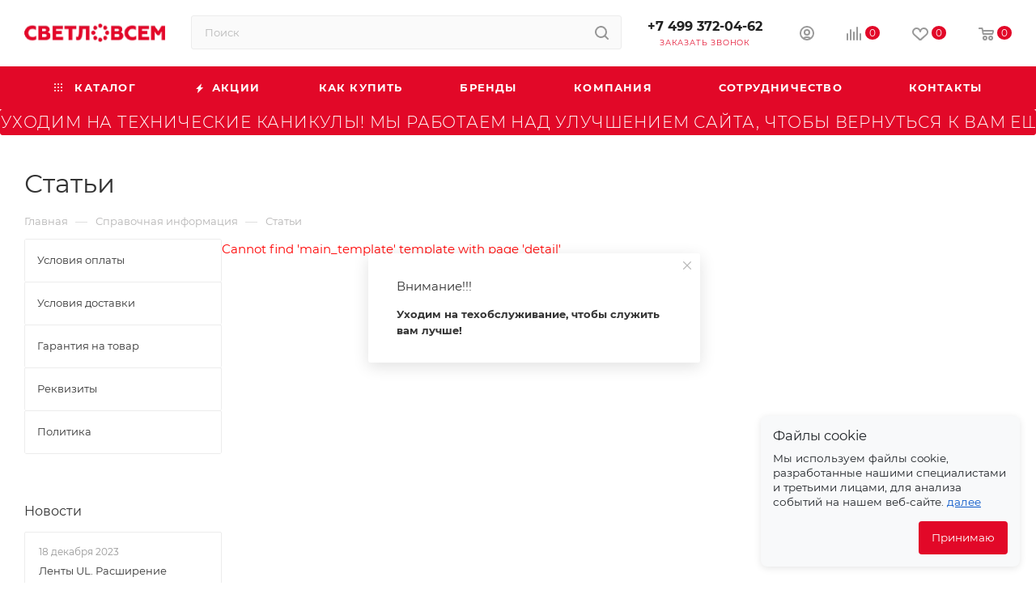

--- FILE ---
content_type: text/html; charset=UTF-8
request_url: https://svetlovsem.ru/info/articles/2021/led_podsvetka_v_saune/
body_size: 47286
content:
<!DOCTYPE html>
<html xmlns="http://www.w3.org/1999/xhtml" xml:lang="ru" lang="ru"  >
<head>
	<title>Статьи – интернет-магазин «Светло Всем»</title>
	<meta name="viewport" content="initial-scale=1.0, width=device-width, maximum-scale=1" />
	<meta name="HandheldFriendly" content="true" />
	<meta name="yes" content="yes" />
	<meta name="apple-mobile-web-app-status-bar-style" content="black" />
	<meta name="SKYPE_TOOLBAR" content="SKYPE_TOOLBAR_PARSER_COMPATIBLE" />
	<meta http-equiv="Content-Type" content="text/html; charset=UTF-8" />
<meta name="keywords" content="инструмент, купить инструмент, электроинструмент, бензоинструмент" />
<meta name="description" content="Полезные статьи о светодиодном оборудовании на сайте компании «Светло Всем». Из наших статей Вы узнаете о вариантах использования нашей продукции и ее особенностях, получите дельные советы и многое другое. Наши консультанты всегда готовы ответить на вопросы по телефону: +7 (499) 372-04-62." />
<script data-skip-moving="true">(function(w, d, n) {var cl = "bx-core";var ht = d.documentElement;var htc = ht ? ht.className : undefined;if (htc === undefined || htc.indexOf(cl) !== -1){return;}var ua = n.userAgent;if (/(iPad;)|(iPhone;)/i.test(ua)){cl += " bx-ios";}else if (/Windows/i.test(ua)){cl += ' bx-win';}else if (/Macintosh/i.test(ua)){cl += " bx-mac";}else if (/Linux/i.test(ua) && !/Android/i.test(ua)){cl += " bx-linux";}else if (/Android/i.test(ua)){cl += " bx-android";}cl += (/(ipad|iphone|android|mobile|touch)/i.test(ua) ? " bx-touch" : " bx-no-touch");cl += w.devicePixelRatio && w.devicePixelRatio >= 2? " bx-retina": " bx-no-retina";if (/AppleWebKit/.test(ua)){cl += " bx-chrome";}else if (/Opera/.test(ua)){cl += " bx-opera";}else if (/Firefox/.test(ua)){cl += " bx-firefox";}ht.className = htc ? htc + " " + cl : cl;})(window, document, navigator);</script>

<link href="/bitrix/css/aspro.max/notice.min.css?16806016152876"  rel="stylesheet" />
<link href="/bitrix/js/ui/design-tokens/dist/ui.design-tokens.min.css?171941178323463"  rel="stylesheet" />
<link href="/bitrix/js/ui/fonts/opensans/ui.font.opensans.min.css?16806000172320"  rel="stylesheet" />
<link href="/bitrix/js/main/popup/dist/main.popup.bundle.min.css?173995733026589"  rel="stylesheet" />
<link href="/bitrix/js/main/phonenumber/css/phonenumber.min.css?168060001436251"  rel="stylesheet" />
<link href="/bitrix/css/skyweb24.popuppro/animation.min.css?171705724362416"  rel="stylesheet" />
<link href="/bitrix/js/main/core/css/core_popup.min.css?168060001515428"  rel="stylesheet" />
<link href="/bitrix/templates/aspro_max/css/fonts/montserrat/css/montserrat.min.css?16806022035716"  data-template-style="true"  rel="stylesheet" />
<link href="/bitrix/templates/aspro_max/css/blocks/dark-light-theme.min.css?16806022032219"  data-template-style="true"  rel="stylesheet" />
<link href="/bitrix/templates/aspro_max/css/colored.min.css?17111181963665"  data-template-style="true"  rel="stylesheet" />
<link href="/bitrix/templates/aspro_max/css/lite.bootstrap.min.css?168060220310691"  data-template-style="true"  rel="stylesheet" />
<link href="/bitrix/templates/aspro_max/css/styles.min.css?1711118201168284"  data-template-style="true"  rel="stylesheet" />
<link href="/bitrix/templates/aspro_max/css/blocks/blocks.min.css?171111819618915"  data-template-style="true"  rel="stylesheet" />
<link href="/bitrix/templates/aspro_max/css/blocks/common.blocks/counter-state/counter-state.min.css?1691675179305"  data-template-style="true"  rel="stylesheet" />
<link href="/bitrix/templates/aspro_max/css/menu.min.css?171111819672191"  data-template-style="true"  rel="stylesheet" />
<link href="/bitrix/templates/aspro_max/css/catalog.min.css?168060220314230"  data-template-style="true"  rel="stylesheet" />
<link href="/bitrix/templates/aspro_max/vendor/css/footable.standalone.min.css?168060220219590"  data-template-style="true"  rel="stylesheet" />
<link href="/bitrix/templates/aspro_max/vendor/css/ripple.css?1680602202854"  data-template-style="true"  rel="stylesheet" />
<link href="/bitrix/templates/aspro_max/css/stores.min.css?16806022038771"  data-template-style="true"  rel="stylesheet" />
<link href="/bitrix/templates/aspro_max/css/yandex_map.css?17111181977689"  data-template-style="true"  rel="stylesheet" />
<link href="/bitrix/templates/aspro_max/css/header_fixed.min.css?16806022039972"  data-template-style="true"  rel="stylesheet" />
<link href="/bitrix/templates/aspro_max/ajax/ajax.min.css?1680602202247"  data-template-style="true"  rel="stylesheet" />
<link href="/bitrix/templates/aspro_max/css/searchtitle.min.css?17111181999454"  data-template-style="true"  rel="stylesheet" />
<link href="/bitrix/templates/aspro_max/css/blocks/line-block.min.css?16806022034730"  data-template-style="true"  rel="stylesheet" />
<link href="/bitrix/templates/aspro_max/components/bitrix/menu/top/style.min.css?1680602202187"  data-template-style="true"  rel="stylesheet" />
<link href="/bitrix/templates/aspro_max/css/mega_menu.min.css?16896000251447"  data-template-style="true"  rel="stylesheet" />
<link href="/bitrix/templates/aspro_max/components/bitrix/breadcrumb/main/style.min.css?16806022031923"  data-template-style="true"  rel="stylesheet" />
<link href="/bitrix/templates/aspro_max/css/left_block_main_page.min.css?168960002519952"  data-template-style="true"  rel="stylesheet" />
<link href="/bitrix/templates/aspro_max/components/bitrix/menu/left_menu/style.min.css?16806022021595"  data-template-style="true"  rel="stylesheet" />
<link href="/bitrix/templates/aspro_max/css/footer.min.css?168060220330980"  data-template-style="true"  rel="stylesheet" />
<link href="/bitrix/components/aspro/marketing.popup.max/templates/.default/style.min.css?17111181977500"  data-template-style="true"  rel="stylesheet" />
<link href="/bitrix/templates/aspro_max/styles.min.css?171111819717068"  data-template-style="true"  rel="stylesheet" />
<link href="/bitrix/templates/aspro_max/template_styles.min.css?1711118201400895"  data-template-style="true"  rel="stylesheet" />
<link href="/bitrix/templates/aspro_max/css/header.min.css?171111819627495"  data-template-style="true"  rel="stylesheet" />
<link href="/bitrix/templates/aspro_max/css/media.min.css?1711118197157403"  data-template-style="true"  rel="stylesheet" />
<link href="/bitrix/templates/aspro_max/css/h1-normal.min.css?168060220334"  data-template-style="true"  rel="stylesheet" />
<link href="/bitrix/templates/aspro_max/themes/custom_s1/theme.min.css?176296265351086"  data-template-style="true"  rel="stylesheet" />
<link href="/bitrix/templates/aspro_max/css/widths/width-3.min.css?16916751793480"  data-template-style="true"  rel="stylesheet" />
<link href="/bitrix/templates/aspro_max/css/fonts/font-10.min.css?1680602203867"  data-template-style="true"  rel="stylesheet" />
<link href="/bitrix/templates/aspro_max/css/custom.css?17629628304513"  data-template-style="true"  rel="stylesheet" />


<script type="extension/settings" data-extension="currency.currency-core">{"region":"ru"}</script>


<link href="/bitrix/templates/aspro_max/css/critical.min.css?168060220324" data-skip-moving="true" rel="stylesheet">
<meta name="theme-color" content="#e20828">
<style>:root{--theme-base-color: #e20828;--theme-base-opacity-color: #e208281a;--theme-base-color-hue:351;--theme-base-color-saturation:93%;--theme-base-color-lightness:46%;}</style>
<style>html {--theme-page-width: 1348px;--theme-page-width-padding: 30px}</style>
<script data-skip-moving="true">window.lazySizesConfig = window.lazySizesConfig || {};lazySizesConfig.loadMode = 1;lazySizesConfig.expand = 200;lazySizesConfig.expFactor = 1;lazySizesConfig.hFac = 0.1;window.lazySizesConfig.lazyClass = "lazy";</script>
<script src="/bitrix/templates/aspro_max/js/ls.unveilhooks.min.js" data-skip-moving="true" defer></script>
<script src="/bitrix/templates/aspro_max/js/lazysizes.min.js" data-skip-moving="true" defer></script>
<link href="/bitrix/templates/aspro_max/css/print.min.css?168060220321755" data-template-style="true" rel="stylesheet" media="print">
					<script data-skip-moving="true" src="/bitrix/js/main/jquery/jquery-3.6.0.min.js"></script>
					<script data-skip-moving="true" src="/bitrix/templates/aspro_max/js/speed.min.js?=1680602203"></script>
<link rel="apple-touch-icon" sizes="180x180" href="/upload/dev2fun.imagecompress/webp/CMax/5d1/cprmkvim4pf5rfx2373973v70vt18538.webp" />
<meta property="og:title" content="Статьи – интернет-магазин «Светло Всем»" />
<meta property="og:type" content="website" />
<meta property="og:image" content="https://svetlovsem.ru/upload/dev2fun.imagecompress/webp/CMax/5bd/96vf2gvg3rn1fv1fhzmliagi514bin6e.webp" />
<link rel="image_src" href="https://svetlovsem.ru/upload/dev2fun.imagecompress/webp/CMax/5bd/96vf2gvg3rn1fv1fhzmliagi514bin6e.webp"  />
<meta property="og:url" content="https://svetlovsem.ru/info/articles/2021/led_podsvetka_v_saune/" />
<meta property="og:description" content="Полезные статьи о светодиодном оборудовании на сайте компании «Светло Всем». Из наших статей Вы узнаете о вариантах использования нашей продукции и ее особенностях, получите дельные советы и многое другое. Наши консультанты всегда готовы ответить на вопросы по телефону: +7 (499) 372-04-62." />
<script src="/bitrix/templates/aspro_max/js/fetch/bottom_panel.min.js?1711118197554" data-skip-moving="true" defer=""></script>
		<style>html {--fixed-header:80px;}</style>	        
    <meta name="yandex-verification" content="e49705dfcb825ae6" />
</head>
<body class=" site_s1  fill_bg_n catalog-delayed-btn-Y theme-light" id="main" data-site="/">
		
	<div id="panel"></div>
	
				<!--'start_frame_cache_basketitems-component-block'-->												<div id="ajax_basket"></div>
					<!--'end_frame_cache_basketitems-component-block'-->								<div class="cd-modal-bg"></div>
		<script data-skip-moving="true">var solutionName = 'arMaxOptions';</script>
		<script src="/bitrix/templates/aspro_max/js/setTheme.php?site_id=s1&site_dir=/" data-skip-moving="true"></script>
				<div class="wrapper1  header_bgcolored long_header colored_header with_left_block  basket_normal basket_fill_WHITE side_LEFT block_side_NORMAL catalog_icons_Y banner_auto with_fast_view mheader-v1 header-v2 header-font-lower_N regions_N title_position_LEFT footer-v1 front-vindex1 mfixed_Y mfixed_view_always title-v3 lazy_Y with_phones compact-catalog dark-hover-overlay normal-catalog-img landing-normal big-banners-mobile-normal bottom-icons-panel-Y compact-breadcrumbs-N catalog-delayed-btn-Y header_search_opacity  ">

<div class="mega_fixed_menu scrollblock">
	<div class="maxwidth-theme">
		<svg class="svg svg-close" width="14" height="14" viewBox="0 0 14 14">
		  <path data-name="Rounded Rectangle 568 copy 16" d="M1009.4,953l5.32,5.315a0.987,0.987,0,0,1,0,1.4,1,1,0,0,1-1.41,0L1008,954.4l-5.32,5.315a0.991,0.991,0,0,1-1.4-1.4L1006.6,953l-5.32-5.315a0.991,0.991,0,0,1,1.4-1.4l5.32,5.315,5.31-5.315a1,1,0,0,1,1.41,0,0.987,0.987,0,0,1,0,1.4Z" transform="translate(-1001 -946)"></path>
		</svg>
		<i class="svg svg-close mask arrow"></i>
		<div class="row">
			<div class="col-md-9">
				<div class="left_menu_block">
					<div class="logo_block flexbox flexbox--row align-items-normal">
						<div class="logo">
							<a href="/"><img src="/upload/dev2fun.imagecompress/webp/CMax/5bd/96vf2gvg3rn1fv1fhzmliagi514bin6e.webp" alt="ООО «Светло Всем»" title="ООО «Светло Всем»" data-src="" /></a>						</div>
						<div class="top-description addr">
							Интернет-магазин 
представительского класса						</div>
					</div>
					<div class="search_block">
						<div class="search_wrap">
							<div class="search-block">
									<div class="search-wrapper">
		<div id="title-search_mega_menu">
			<form action="/catalog/" class="search">
				<div class="search-input-div">
					<input class="search-input" id="title-search-input_mega_menu" type="text" name="q" value="" placeholder="Поиск" size="20" maxlength="50" autocomplete="off" />
				</div>
				<div class="search-button-div">
					<button class="btn btn-search" type="submit" name="s" value="Найти"><i class="svg search2  inline " aria-hidden="true"><svg width="17" height="17" ><use xlink:href="/bitrix/templates/aspro_max/images/svg/header_icons_srite.svg#search"></use></svg></i></button>
					
					<span class="close-block inline-search-hide"><span class="svg svg-close close-icons"></span></span>
				</div>
			</form>
		</div>
	</div>
							</div>
						</div>
					</div>
					<div class="loadings" style="height:125px;width:50px;" data-nlo="menu-megafixed">					</div>				</div>
			</div>
			<div class="col-md-3">
				<div class="right_menu_block">
					<div class="contact_wrap">
						<div class="info">
							<div class="phone blocks">
								<div class="">
																	<!-- noindex -->
			<div class="phone with_dropdown white sm">
									<div class="wrap">
						<div>
									<i class="svg svg-inline-phone  inline " aria-hidden="true"><svg width="5" height="13" ><use xlink:href="/bitrix/templates/aspro_max/images/svg/header_icons_srite.svg#phone_footer"></use></svg></i><a rel="nofollow" href="tel:+74993720462">+7 499 372-04-62</a>
										</div>
					</div>
											</div>
			<!-- /noindex -->
												</div>
								<div class="callback_wrap">
									<span class="callback-block animate-load font_upper colored" data-event="jqm" data-param-form_id="CALLBACK" data-name="callback">Заказать звонок</span>
								</div>
							</div>
							<div class="question_button_wrapper">
								<span class="btn btn-lg btn-transparent-border-color btn-wide animate-load colored_theme_hover_bg-el" data-event="jqm" data-param-form_id="ASK" data-name="ask">
									Задать вопрос								</span>
							</div>
							<div class="person_wrap">
		<!--'start_frame_cache_header-auth-block1'-->			<!-- noindex --><div class="auth_wr_inner "><a rel="nofollow" title="Мой кабинет" class="personal-link dark-color animate-load" data-event="jqm" data-param-backurl="%2Finfo%2Farticles%2F2021%2Fled_podsvetka_v_saune%2F" data-param-type="auth" data-name="auth" href="/personal/"><i class="svg svg-inline-cabinet big inline " aria-hidden="true"><svg width="18" height="18" ><use xlink:href="/bitrix/templates/aspro_max/images/svg/header_icons_srite.svg#user"></use></svg></i><span class="wrap"><span class="name">Войти</span></span></a></div><!-- /noindex -->		<!--'end_frame_cache_header-auth-block1'-->
			<!--'start_frame_cache_mobile-basket-with-compare-block1'-->		<!-- noindex -->
					<div class="menu middle">
				<ul>
											<li class="counters">
							<a rel="nofollow" class="dark-color basket-link basket ready " href="/basket/">
								<i class="svg  svg-inline-basket" aria-hidden="true" ><svg class="" width="19" height="16" viewBox="0 0 19 16"><path data-name="Ellipse 2 copy 9" class="cls-1" d="M956.047,952.005l-0.939,1.009-11.394-.008-0.952-1-0.953-6h-2.857a0.862,0.862,0,0,1-.952-1,1.025,1.025,0,0,1,1.164-1h2.327c0.3,0,.6.006,0.6,0.006a1.208,1.208,0,0,1,1.336.918L943.817,947h12.23L957,948v1Zm-11.916-3,0.349,2h10.007l0.593-2Zm1.863,5a3,3,0,1,1-3,3A3,3,0,0,1,945.994,954.005ZM946,958a1,1,0,1,0-1-1A1,1,0,0,0,946,958Zm7.011-4a3,3,0,1,1-3,3A3,3,0,0,1,953.011,954.005ZM953,958a1,1,0,1,0-1-1A1,1,0,0,0,953,958Z" transform="translate(-938 -944)"></path></svg></i>								<span>Корзина<span class="count empted">0</span></span>
							</a>
						</li>
																<li class="counters">
							<a rel="nofollow" 
								class="dark-color basket-link delay ready " 
								href="/personal/favorite/"
							>
								<i class="svg  svg-inline-basket" aria-hidden="true" ><svg xmlns="http://www.w3.org/2000/svg" width="16" height="13" viewBox="0 0 16 13"><defs><style>.clsw-1{fill:#fff;fill-rule:evenodd;}</style></defs><path class="clsw-1" d="M506.755,141.6l0,0.019s-4.185,3.734-5.556,4.973a0.376,0.376,0,0,1-.076.056,1.838,1.838,0,0,1-1.126.357,1.794,1.794,0,0,1-1.166-.4,0.473,0.473,0,0,1-.1-0.076c-1.427-1.287-5.459-4.878-5.459-4.878l0-.019A4.494,4.494,0,1,1,500,135.7,4.492,4.492,0,1,1,506.755,141.6Zm-3.251-5.61A2.565,2.565,0,0,0,501,138h0a1,1,0,1,1-2,0h0a2.565,2.565,0,0,0-2.506-2,2.5,2.5,0,0,0-1.777,4.264l-0.013.019L500,145.1l5.179-4.749c0.042-.039.086-0.075,0.126-0.117l0.052-.047-0.006-.008A2.494,2.494,0,0,0,503.5,135.993Z" transform="translate(-492 -134)"/></svg></i>								<span>Избранные товары<span class="count js-count empted">0</span></span>
							</a>
						</li>
									</ul>
			</div>
							<div class="menu middle">
				<ul>
					<li class="counters">
						<a rel="nofollow" class="dark-color basket-link compare ready " href="/catalog/compare.php">
							<i class="svg inline  svg-inline-compare " aria-hidden="true" ><svg xmlns="http://www.w3.org/2000/svg" width="18" height="17" viewBox="0 0 18 17"><defs><style>.cls-1{fill:#333;fill-rule:evenodd;}</style></defs><path  data-name="Rounded Rectangle 865" class="cls-1" d="M597,78a1,1,0,0,1,1,1v9a1,1,0,0,1-2,0V79A1,1,0,0,1,597,78Zm4-6a1,1,0,0,1,1,1V88a1,1,0,0,1-2,0V73A1,1,0,0,1,601,72Zm4,8a1,1,0,0,1,1,1v7a1,1,0,0,1-2,0V81A1,1,0,0,1,605,80Zm-12-5a1,1,0,0,1,1,1V88a1,1,0,0,1-2,0V76A1,1,0,0,1,593,75Zm-4,5a1,1,0,0,1,1,1v7a1,1,0,0,1-2,0V81A1,1,0,0,1,589,80Z" transform="translate(-588 -72)"/></svg>
</i>							<span>Сравнение товаров<span class="count empted">0</span></span>
						</a>
					</li>
				</ul>
			</div>
				<!-- /noindex -->
		<!--'end_frame_cache_mobile-basket-with-compare-block1'-->								</div>
						</div>
					</div>
					<div class="footer_wrap">
						
		
							<div class="email blocks color-theme-hover">
					<i class="svg inline  svg-inline-email" aria-hidden="true" ><svg xmlns="http://www.w3.org/2000/svg" width="11" height="9" viewBox="0 0 11 9"><path  data-name="Rectangle 583 copy 16" class="cls-1" d="M367,142h-7a2,2,0,0,1-2-2v-5a2,2,0,0,1,2-2h7a2,2,0,0,1,2,2v5A2,2,0,0,1,367,142Zm0-2v-3.039L364,139h-1l-3-2.036V140h7Zm-6.634-5,3.145,2.079L366.634,135h-6.268Z" transform="translate(-358 -133)"/></svg></i>					<a href="mailto:zakaz@svetlovsem.ru">zakaz@svetlovsem.ru</a>				</div>
		
		
							<div class="address blocks">
					<i class="svg inline  svg-inline-addr" aria-hidden="true" ><svg xmlns="http://www.w3.org/2000/svg" width="9" height="12" viewBox="0 0 9 12"><path class="cls-1" d="M959.135,82.315l0.015,0.028L955.5,87l-3.679-4.717,0.008-.013a4.658,4.658,0,0,1-.83-2.655,4.5,4.5,0,1,1,9,0A4.658,4.658,0,0,1,959.135,82.315ZM955.5,77a2.5,2.5,0,0,0-2.5,2.5,2.467,2.467,0,0,0,.326,1.212l-0.014.022,2.181,3.336,2.034-3.117c0.033-.046.063-0.094,0.093-0.142l0.066-.1-0.007-.009a2.468,2.468,0,0,0,.32-1.2A2.5,2.5,0,0,0,955.5,77Z" transform="translate(-951 -75)"/></svg></i>					108811, г. Москва, Киевское шоссе, 22-й километр, вл4, блок Д, подъезд 20, эт. 4, офис 401 комн. 6				</div>
		
							<div class="social-block">
							<div class="social-icons">
		<!-- noindex -->
	<ul>
																																	</ul>
	<!-- /noindex -->
</div>						</div>
					</div>
				</div>
			</div>
		</div>
	</div>
</div>
<div class="header_wrap visible-lg visible-md title-v3 ">
	<header id="header">
		<div class="header-wrapper">
	<div class="logo_and_menu-row with-search header__top-part">
			<div class="maxwidth-theme logo-row short">
				<div class="header__top-inner">
							<div class="logo-block  floated  header__top-item">
								<div class="line-block line-block--16">
									<div class="logo line-block__item no-shrinked">
										<a href="/"><img src="/upload/dev2fun.imagecompress/webp/CMax/5bd/96vf2gvg3rn1fv1fhzmliagi514bin6e.webp" alt="ООО «Светло Всем»" title="ООО «Светло Всем»" data-src="" /></a>									</div>
								</div>	
							</div>
														<div class="header__top-item flex1">
									<div class="search_wrap">
										<div class="search-block inner-table-block">
		<div class="search-wrapper">
			<div id="title-search_fixed">
				<form action="/catalog/" class="search">
					<div class="search-input-div">
						<input class="search-input" id="title-search-input_fixed" type="text" name="q" value="" placeholder="Поиск" size="20" maxlength="50" autocomplete="off" />
					</div>
					<div class="search-button-div">
													<button class="btn btn-search" type="submit" name="s" value="Найти">
								<i class="svg search2  inline " aria-hidden="true"><svg width="17" height="17" ><use xlink:href="/bitrix/templates/aspro_max/images/svg/header_icons_srite.svg#search"></use></svg></i>							</button>
						
						<span class="close-block inline-search-hide"><i class="svg inline  svg-inline-search svg-close close-icons colored_theme_hover" aria-hidden="true" ><svg xmlns="http://www.w3.org/2000/svg" width="16" height="16" viewBox="0 0 16 16"><path data-name="Rounded Rectangle 114 copy 3" class="cccls-1" d="M334.411,138l6.3,6.3a1,1,0,0,1,0,1.414,0.992,0.992,0,0,1-1.408,0l-6.3-6.306-6.3,6.306a1,1,0,0,1-1.409-1.414l6.3-6.3-6.293-6.3a1,1,0,0,1,1.409-1.414l6.3,6.3,6.3-6.3A1,1,0,0,1,340.7,131.7Z" transform="translate(-325 -130)"></path></svg></i></span>
					</div>
				</form>
			</div>
		</div>
											</div>
									</div>
							</div>
							<div class="header__top-item flex">
								<div class="wrap_icon inner-table-block">
									<div class="phone-block blocks fontUp">
																													<!-- noindex -->
			<div class="phone with_dropdown no-icons">
									<i class="svg svg-inline-phone  inline " aria-hidden="true"><svg width="5" height="13" ><use xlink:href="/bitrix/templates/aspro_max/images/svg/header_icons_srite.svg#phone_black"></use></svg></i><a rel="nofollow" href="tel:+74993720462">+7 499 372-04-62</a>
											</div>
			<!-- /noindex -->
																																			<div class="inline-block">
												<span class="callback-block animate-load colored" data-event="jqm" data-param-form_id="CALLBACK" data-name="callback">Заказать звонок</span>
											</div>
																			</div>
								</div>
							</div>
							<div class="right-icons wb header__top-item">
								<div class="line-block line-block--40 line-block--40-1200">
																			
									<div class="line-block__item">
										<div class="wrap_icon inner-table-block person">
		<!--'start_frame_cache_header-auth-block2'-->			<!-- noindex --><div class="auth_wr_inner "><a rel="nofollow" title="Мой кабинет" class="personal-link dark-color animate-load" data-event="jqm" data-param-backurl="%2Finfo%2Farticles%2F2021%2Fled_podsvetka_v_saune%2F" data-param-type="auth" data-name="auth" href="/personal/"><i class="svg svg-inline-cabinet big inline " aria-hidden="true"><svg width="18" height="18" ><use xlink:href="/bitrix/templates/aspro_max/images/svg/header_icons_srite.svg#user"></use></svg></i><span class="wrap"><span class="name">Войти</span></span></a></div><!-- /noindex -->		<!--'end_frame_cache_header-auth-block2'-->
											</div>
									</div>
																													<!--'start_frame_cache_header-basket-with-compare-block1'-->															<div class="wrap_icon wrap_basket baskets line-block__item">
										<!--noindex-->
			<a class="basket-link compare   big " href="/catalog/compare.php" title="Список сравниваемых элементов">
		<span class="js-basket-block"><i class="svg svg-inline-compare big inline " aria-hidden="true"><svg width="18" height="17" ><use xlink:href="/bitrix/templates/aspro_max/images/svg/header_icons_srite.svg#compare"></use></svg></i><span class="title dark_link">Сравнение</span><span class="count">0</span></span>
	</a>
	<!--/noindex-->											</div>
				<!-- noindex -->
															<div class="wrap_icon wrap_basket baskets line-block__item">
											<a 
							rel="nofollow" 
							class="basket-link delay  big basket-count" 
							href="/personal/favorite/"
							title="Избранные товары"
						>
							<span class="js-basket-block">
								<i class="svg wish big inline " aria-hidden="true"><svg width="20" height="16" ><use xlink:href="/bitrix/templates/aspro_max/images/svg/header_icons_srite.svg#chosen"></use></svg></i>								<span class="title dark_link">Избранные товары</span>
								<span class="count js-count">0</span>
							</span>
						</a>
											</div>
																								<div class="wrap_icon wrap_basket baskets line-block__item top_basket">
											<a rel="nofollow" class="basket-link basket   big " href="/basket/" title="Корзина пуста">
							<span class="js-basket-block">
								<i class="svg basket big inline " aria-hidden="true"><svg width="19" height="16" ><use xlink:href="/bitrix/templates/aspro_max/images/svg/header_icons_srite.svg#basket"></use></svg></i>																<span class="title dark_link">Корзина</span>
								<span class="count">0</span>
															</span>
						</a>
						<span class="basket_hover_block loading_block loading_block_content"></span>
											</div>
													<!-- /noindex -->
			<!--'end_frame_cache_header-basket-with-compare-block1'-->																							</div>	
							</div>
			</div>				
		</div>
</div>
	<div class="menu-row middle-block bgcolored">
		<div class="maxwidth-theme">
			<div class="row">
				<div class="col-md-12">
					<div class="menu-only">
						<nav class="mega-menu sliced">
										<div class="table-menu">
		<table>
			<tr>
					<td class="menu-item unvisible dropdown catalog wide_menu   ">
						<div class="wrap">
							<a class="dropdown-toggle" href="/catalog/">
								<div>
																			<i class="svg inline  svg-inline-icon_catalog" aria-hidden="true" ><svg xmlns="http://www.w3.org/2000/svg" width="10" height="10" viewBox="0 0 10 10"><path  data-name="Rounded Rectangle 969 copy 7" class="cls-1" d="M644,76a1,1,0,1,1-1,1A1,1,0,0,1,644,76Zm4,0a1,1,0,1,1-1,1A1,1,0,0,1,648,76Zm4,0a1,1,0,1,1-1,1A1,1,0,0,1,652,76Zm-8,4a1,1,0,1,1-1,1A1,1,0,0,1,644,80Zm4,0a1,1,0,1,1-1,1A1,1,0,0,1,648,80Zm4,0a1,1,0,1,1-1,1A1,1,0,0,1,652,80Zm-8,4a1,1,0,1,1-1,1A1,1,0,0,1,644,84Zm4,0a1,1,0,1,1-1,1A1,1,0,0,1,648,84Zm4,0a1,1,0,1,1-1,1A1,1,0,0,1,652,84Z" transform="translate(-643 -76)"/></svg></i>																		Каталог																			<i class="svg svg-inline-down" aria-hidden="true"><svg width="5" height="3" ><use xlink:href="/bitrix/templates/aspro_max/images/svg/trianglearrow_sprite.svg#trianglearrow_down"></use></svg></i>																	</div>
							</a>
																							<span class="tail"></span>
								<div class="dropdown-menu  long-menu-items BRANDS">
																			<div class="menu-navigation">
											<div class="menu-navigation__sections-wrapper">
												<div class="customScrollbar scrollblock">
													<div class="menu-navigation__sections">
																													<div class="menu-navigation__sections-item">
																<a
																	href="/catalog/svetodiodnye_lenty/"
																	class="menu-navigation__sections-item-link font_xs dark_link  menu-navigation__sections-item-link--image menu-navigation__sections-item-dropdown"
																>
																																			<i class="svg right svg-inline-right inline " aria-hidden="true"><svg width="3" height="5" ><use xlink:href="/bitrix/templates/aspro_max/images/svg/trianglearrow_sprite.svg#trianglearrow_right"></use></svg></i>																																																				<span class="image colored_theme_svg ">
																																																																																				<i class="svg cat_icons colored svg-inline-icon" aria-hidden="true"><svg width="64" height="64" viewbox="0 0 64 64"><use xlink:href="/upload/aspro.max/sprite_svg/vuyrnbd0xn7tmgf18a1aqadwfdy710qo.svg#svg"></use></svg></i>
																																																	</span>
																																		<span class="name">Светодиодные ленты</span>
																</a>
															</div>
																													<div class="menu-navigation__sections-item">
																<a
																	href="/catalog/istochniki_pitaniya/"
																	class="menu-navigation__sections-item-link font_xs dark_link  menu-navigation__sections-item-link--image menu-navigation__sections-item-dropdown"
																>
																																			<i class="svg right svg-inline-right inline " aria-hidden="true"><svg width="3" height="5" ><use xlink:href="/bitrix/templates/aspro_max/images/svg/trianglearrow_sprite.svg#trianglearrow_right"></use></svg></i>																																																				<span class="image colored_theme_svg ">
																																																																																				<i class="svg cat_icons colored svg-inline-icon" aria-hidden="true"><svg width="512" height="512" viewbox="0 0 512 512"><use xlink:href="/upload/aspro.max/sprite_svg/2rq7ghbijlrrh016wkpe23kcpug19xhz.svg#svg"></use></svg></i>
																																																	</span>
																																		<span class="name">Блоки питания</span>
																</a>
															</div>
																													<div class="menu-navigation__sections-item">
																<a
																	href="/catalog/alyuminievye_profili/"
																	class="menu-navigation__sections-item-link font_xs dark_link  menu-navigation__sections-item-link--image menu-navigation__sections-item-dropdown"
																>
																																			<i class="svg right svg-inline-right inline " aria-hidden="true"><svg width="3" height="5" ><use xlink:href="/bitrix/templates/aspro_max/images/svg/trianglearrow_sprite.svg#trianglearrow_right"></use></svg></i>																																																				<span class="image colored_theme_svg ">
																																																																																				<i class="svg cat_icons colored svg-inline-icon" aria-hidden="true"><svg width="171.213" height="171.213" viewbox="0 0 171.213 171.213"><use xlink:href="/upload/aspro.max/sprite_svg/um0ewp0jbc7lta02pw2eq5x154ch7kb3.svg#svg"></use></svg></i>
																																																	</span>
																																		<span class="name">Алюминиевые профили</span>
																</a>
															</div>
																													<div class="menu-navigation__sections-item">
																<a
																	href="/catalog/svetodiodnye_prozhektory/"
																	class="menu-navigation__sections-item-link font_xs dark_link  menu-navigation__sections-item-link--image menu-navigation__sections-item-dropdown"
																>
																																			<i class="svg right svg-inline-right inline " aria-hidden="true"><svg width="3" height="5" ><use xlink:href="/bitrix/templates/aspro_max/images/svg/trianglearrow_sprite.svg#trianglearrow_right"></use></svg></i>																																																				<span class="image colored_theme_svg ">
																																																																																				<i class="svg cat_icons colored svg-inline-icon" aria-hidden="true"><svg width="68" height="68" viewbox="0 0 68 68"><use xlink:href="/upload/aspro.max/sprite_svg/d43p189w08wrojrwjvvjjjnr1wthf75a.svg#svg"></use></svg></i>
																																																	</span>
																																		<span class="name">Светодиодные прожекторы</span>
																</a>
															</div>
																													<div class="menu-navigation__sections-item">
																<a
																	href="/catalog/svetodiodnyy_dekor/"
																	class="menu-navigation__sections-item-link font_xs dark_link  menu-navigation__sections-item-link--image menu-navigation__sections-item-dropdown"
																>
																																			<i class="svg right svg-inline-right inline " aria-hidden="true"><svg width="3" height="5" ><use xlink:href="/bitrix/templates/aspro_max/images/svg/trianglearrow_sprite.svg#trianglearrow_right"></use></svg></i>																																																				<span class="image colored_theme_svg ">
																																																																																				<i class="svg cat_icons colored svg-inline-icon" aria-hidden="true"><svg width="510" height="510" viewbox="0 0 510 510"><use xlink:href="/upload/aspro.max/sprite_svg/a8iy5klyae3tmia2zesw3g040l10u5yo.svg#svg"></use></svg></i>
																																																	</span>
																																		<span class="name">Светодиодный декор</span>
																</a>
															</div>
																													<div class="menu-navigation__sections-item">
																<a
																	href="/catalog/svetodiody_i_moduli/"
																	class="menu-navigation__sections-item-link font_xs dark_link  menu-navigation__sections-item-link--image menu-navigation__sections-item-dropdown"
																>
																																			<i class="svg right svg-inline-right inline " aria-hidden="true"><svg width="3" height="5" ><use xlink:href="/bitrix/templates/aspro_max/images/svg/trianglearrow_sprite.svg#trianglearrow_right"></use></svg></i>																																																				<span class="image colored_theme_svg ">
																																																																																				<i class="svg cat_icons colored svg-inline-icon" aria-hidden="true"><svg width="16" height="16" viewbox="0 0 16 16"><use xlink:href="/upload/aspro.max/sprite_svg/xnsc2r624fkad2ye4f2bbckya5x0t6ww.svg#svg"></use></svg></i>
																																																	</span>
																																		<span class="name">Светодиоды</span>
																</a>
															</div>
																													<div class="menu-navigation__sections-item">
																<a
																	href="/catalog/svetilniki/"
																	class="menu-navigation__sections-item-link font_xs dark_link  menu-navigation__sections-item-link--image menu-navigation__sections-item-dropdown"
																>
																																			<i class="svg right svg-inline-right inline " aria-hidden="true"><svg width="3" height="5" ><use xlink:href="/bitrix/templates/aspro_max/images/svg/trianglearrow_sprite.svg#trianglearrow_right"></use></svg></i>																																																				<span class="image colored_theme_svg ">
																																																																																				<i class="svg cat_icons colored svg-inline-icon" aria-hidden="true"><svg width="407.936" height="407.936" viewbox="0 0 407.936 407.936"><use xlink:href="/upload/aspro.max/sprite_svg/hw3neitz1ymlzxvwfmcrsf332dj68lpd.svg#svg"></use></svg></i>
																																																	</span>
																																		<span class="name">Светильники</span>
																</a>
															</div>
																													<div class="menu-navigation__sections-item">
																<a
																	href="/catalog/trekovye_svetilniki/"
																	class="menu-navigation__sections-item-link font_xs dark_link  menu-navigation__sections-item-link--image menu-navigation__sections-item-dropdown"
																>
																																			<i class="svg right svg-inline-right inline " aria-hidden="true"><svg width="3" height="5" ><use xlink:href="/bitrix/templates/aspro_max/images/svg/trianglearrow_sprite.svg#trianglearrow_right"></use></svg></i>																																																				<span class="image colored_theme_svg ">
																																																																																				<i class="svg cat_icons colored svg-inline-icon" aria-hidden="true"><svg width="512.001" height="512.001" viewbox="0 0 512.001 512.001"><use xlink:href="/upload/aspro.max/sprite_svg/0ond3ptyfb29drlohwku5xedc669ernm.svg#svg"></use></svg></i>
																																																	</span>
																																		<span class="name">Трековые светильники</span>
																</a>
															</div>
																													<div class="menu-navigation__sections-item">
																<a
																	href="/catalog/ulichnye_svetodiodnye_svetilniki/"
																	class="menu-navigation__sections-item-link font_xs dark_link  menu-navigation__sections-item-link--image menu-navigation__sections-item-dropdown"
																>
																																			<i class="svg right svg-inline-right inline " aria-hidden="true"><svg width="3" height="5" ><use xlink:href="/bitrix/templates/aspro_max/images/svg/trianglearrow_sprite.svg#trianglearrow_right"></use></svg></i>																																																				<span class="image colored_theme_svg ">
																																																																																				<i class="svg cat_icons colored svg-inline-icon" aria-hidden="true"><svg width="511.999" height="511" viewbox="1 -1 511.999 511"><use xlink:href="/upload/aspro.max/sprite_svg/025ut89d71eu8vmx3tu1osuk0wbxefp0.svg#svg"></use></svg></i>
																																																	</span>
																																		<span class="name">Уличные светодиодные светильники</span>
																</a>
															</div>
																													<div class="menu-navigation__sections-item">
																<a
																	href="/catalog/upravlenie_svetom/"
																	class="menu-navigation__sections-item-link font_xs dark_link  menu-navigation__sections-item-link--image menu-navigation__sections-item-dropdown"
																>
																																			<i class="svg right svg-inline-right inline " aria-hidden="true"><svg width="3" height="5" ><use xlink:href="/bitrix/templates/aspro_max/images/svg/trianglearrow_sprite.svg#trianglearrow_right"></use></svg></i>																																																				<span class="image colored_theme_svg ">
																																																																																				<i class="svg cat_icons colored svg-inline-icon" aria-hidden="true"><svg width="482" height="482.64" viewbox="-1 0 482 482.64"><use xlink:href="/upload/aspro.max/sprite_svg/rev6n6iu0fr7focbc3an5ub0j28a686y.svg#svg"></use></svg></i>
																																																	</span>
																																		<span class="name">Управление светом</span>
																</a>
															</div>
																													<div class="menu-navigation__sections-item">
																<a
																	href="/catalog/kabeli_i_provoda_pitaniya/"
																	class="menu-navigation__sections-item-link font_xs dark_link  menu-navigation__sections-item-link--image menu-navigation__sections-item-dropdown"
																>
																																			<i class="svg right svg-inline-right inline " aria-hidden="true"><svg width="3" height="5" ><use xlink:href="/bitrix/templates/aspro_max/images/svg/trianglearrow_sprite.svg#trianglearrow_right"></use></svg></i>																																																				<span class="image colored_theme_svg ">
																																																																																				<i class="svg cat_icons colored svg-inline-icon" aria-hidden="true"><svg width="511.973" height="511.973" viewbox="0 0 511.973 511.973"><use xlink:href="/upload/aspro.max/sprite_svg/jwefki4pn5vgcx7nzixax4bg53kailak.svg#svg"></use></svg></i>
																																																	</span>
																																		<span class="name">Кабели и провода питания</span>
																</a>
															</div>
																													<div class="menu-navigation__sections-item">
																<a
																	href="/catalog/konnektory_i_soediniteli/"
																	class="menu-navigation__sections-item-link font_xs dark_link  menu-navigation__sections-item-link--image menu-navigation__sections-item-dropdown"
																>
																																			<i class="svg right svg-inline-right inline " aria-hidden="true"><svg width="3" height="5" ><use xlink:href="/bitrix/templates/aspro_max/images/svg/trianglearrow_sprite.svg#trianglearrow_right"></use></svg></i>																																																				<span class="image colored_theme_svg ">
																																																																																				<i class="svg cat_icons colored svg-inline-icon" aria-hidden="true"><svg width="64" height="64" viewbox="0 0 64 64"><use xlink:href="/upload/aspro.max/sprite_svg/1b8e25d9b4lt7kxkzlv1t5avqm8vq8el.svg#svg"></use></svg></i>
																																																	</span>
																																		<span class="name">Коннекторы и соединители</span>
																</a>
															</div>
																													<div class="menu-navigation__sections-item">
																<a
																	href="/catalog/svetovye_ukazateli/"
																	class="menu-navigation__sections-item-link font_xs dark_link  menu-navigation__sections-item-link--image menu-navigation__sections-item-dropdown"
																>
																																			<i class="svg right svg-inline-right inline " aria-hidden="true"><svg width="3" height="5" ><use xlink:href="/bitrix/templates/aspro_max/images/svg/trianglearrow_sprite.svg#trianglearrow_right"></use></svg></i>																																																				<span class="image colored_theme_svg ">
																																																																																				<i class="svg cat_icons colored svg-inline-icon" aria-hidden="true"><svg width="492.481" height="492.481" viewbox="0 0 492.481 492.481"><use xlink:href="/upload/aspro.max/sprite_svg/02pz9edztdnflxmq4lq326snxfeg1cpw.svg#svg"></use></svg></i>
																																																	</span>
																																		<span class="name">Световые указатели</span>
																</a>
															</div>
																													<div class="menu-navigation__sections-item">
																<a
																	href="/catalog/svetodiodnaya_bruschatka/"
																	class="menu-navigation__sections-item-link font_xs dark_link  menu-navigation__sections-item-link--image menu-navigation__sections-item-dropdown"
																>
																																			<i class="svg right svg-inline-right inline " aria-hidden="true"><svg width="3" height="5" ><use xlink:href="/bitrix/templates/aspro_max/images/svg/trianglearrow_sprite.svg#trianglearrow_right"></use></svg></i>																																																				<span class="image colored_theme_svg ">
																																																																																				<i class="svg cat_icons colored svg-inline-icon" aria-hidden="true"><svg width="64" height="64" viewbox="0 0 64 64"><use xlink:href="/upload/aspro.max/sprite_svg/2huem6vjsg7qjo75ho147fhoa1msftfv.svg#svg"></use></svg></i>
																																																	</span>
																																		<span class="name">Светодиодная брусчатка</span>
																</a>
															</div>
																													<div class="menu-navigation__sections-item">
																<a
																	href="/catalog/svetodiodnye_lampy/"
																	class="menu-navigation__sections-item-link font_xs dark_link  menu-navigation__sections-item-link--image menu-navigation__sections-item-dropdown"
																>
																																			<i class="svg right svg-inline-right inline " aria-hidden="true"><svg width="3" height="5" ><use xlink:href="/bitrix/templates/aspro_max/images/svg/trianglearrow_sprite.svg#trianglearrow_right"></use></svg></i>																																																				<span class="image colored_theme_svg ">
																																																																																				<i class="svg cat_icons colored svg-inline-icon" aria-hidden="true"><svg width="511" height="511" viewbox="0 0 511 511"><use xlink:href="/upload/aspro.max/sprite_svg/ry19o0nv003ksu3oqxqobwtjdybtls12.svg#svg"></use></svg></i>
																																																	</span>
																																		<span class="name">Светодиодные лампы</span>
																</a>
															</div>
																													<div class="menu-navigation__sections-item">
																<a
																	href="/catalog/torshery/"
																	class="menu-navigation__sections-item-link font_xs dark_link  menu-navigation__sections-item-link--image menu-navigation__sections-item-dropdown"
																>
																																			<i class="svg right svg-inline-right inline " aria-hidden="true"><svg width="3" height="5" ><use xlink:href="/bitrix/templates/aspro_max/images/svg/trianglearrow_sprite.svg#trianglearrow_right"></use></svg></i>																																																				<span class="image colored_theme_svg ">
																																																																																				<i class="svg cat_icons colored svg-inline-icon" aria-hidden="true"><svg width="447.424" height="447.424" viewbox="0 0 447.424 447.424"><use xlink:href="/upload/aspro.max/sprite_svg/66sk6a0q39ke4of5vj7lzlw61l0t7rrb.svg#svg"></use></svg></i>
																																																	</span>
																																		<span class="name">Торшеры</span>
																</a>
															</div>
																											</div>
												</div>
											</div>
											<div class="menu-navigation__content">
																		<div class="customScrollbar scrollblock scrollblock--thick">
										<ul class="menu-wrapper menu-type-4" >
																																																																										<li class="dropdown-submenu icon   parent-items">
																													<div class="flexbox flex-reverse">
																																																																																<div class="subitems-wrapper">
																	<ul class="menu-wrapper" >
																																																								<li class="dropdown-submenu   ">
																														<a href="javascript:;" title="По видам">
						<span class="name option-font-bold">По видам</span><i class="svg right svg-inline-right" aria-hidden="true"><svg width="3" height="5" ><use xlink:href="/bitrix/templates/aspro_max/images/svg/trianglearrow_sprite.svg#trianglearrow_right"></use></svg></i>							</a>
														<ul class="dropdown-menu toggle_menu">
																	<li class="menu-item   ">
							<a href="/catalog/svetodiodnye_lenty/adresnye_svetodiodnye_lenty_spi/" title="Адресные ленты SPI"><span class="name">Адресные ленты SPI</span>
							</a>
													</li>
																	<li class="menu-item   ">
							<a href="/catalog/svetodiodnye_lenty/radiusnye_svetodiodnye_lenty/" title="Радиусные"><span class="name">Радиусные</span>
							</a>
													</li>
																	<li class="menu-item   ">
							<a href="/catalog/svetodiodnye_lenty/svetodiodnye_lux_lenty_yarkie/" title="LUX ленты яркие"><span class="name">LUX ленты яркие</span>
							</a>
													</li>
																	<li class="menu-item   ">
							<a href="/catalog/svetodiodnye_lenty/svetodiodnye_lux_lenty_yarkie/stabilizirovannye_svetodiodnye_lenty/" title="Стабилизированные"><span class="name">Стабилизированные</span>
							</a>
													</li>
																	<li class="menu-item   ">
							<a href="/catalog/svetodiodnye_lenty/svetodiodnye_lenty_dmx/" title="DMX"><span class="name">DMX</span>
							</a>
													</li>
																	<li class="menu-item collapsed  ">
							<a href="/catalog/svetodiodnye_lenty/svetodiodnye_lenty_bokovogo_svecheniya/" title="Бокового свечения"><span class="name">Бокового свечения</span>
							</a>
													</li>
																	<li class="menu-item collapsed  ">
							<a href="/catalog/svetodiodnye_lenty/svetodiodnye_lenty_s_lizami/" title="Линзованные"><span class="name">Линзованные</span>
							</a>
													</li>
																	<li class="menu-item collapsed  ">
							<a href="/catalog/svetodiodnye_lenty/svetodiodnye_lineyki/" title="LED линейки"><span class="name">LED линейки</span>
							</a>
													</li>
																	<li class="menu-item collapsed  ">
							<a href="/catalog/svetodiodnye_lenty/svetodiodnye_lineyki/svetodiodnye_listy/" title="LED листы"><span class="name">LED листы</span>
							</a>
													</li>
																	<li class="menu-item collapsed  ">
							<a href="/catalog/svetodiodnye_lenty/svetodiodnye_fitolenty/" title="Фитоленты"><span class="name">Фитоленты</span>
							</a>
													</li>
																	<li class="menu-item collapsed  ">
							<a href="/catalog/svetodiodnye_lenty/uzkie_svetodiodnye_lenty/" title="Узкие"><span class="name">Узкие</span>
							</a>
													</li>
																	<li class="menu-item collapsed  ">
							<a href="/catalog/svetodiodnye_lenty/ultrafioletovye_svetodiodnye_lenty/" title="УФ ленты"><span class="name">УФ ленты</span>
							</a>
													</li>
																	<li class="menu-item collapsed  ">
							<a href="/catalog/svetodiodnye_lenty/shirokie_svetodiodnye_lenty/" title="Широкие"><span class="name">Широкие</span>
							</a>
													</li>
																<li><span class="more_items with_dropdown">+ &nbsp;ЕЩЕ 8</span></li>
									</ul>
																								</li>
																																																								<li class="dropdown-submenu   ">
																														<a href="javascript:;" title="Коннекторы|Крепежи">
						<span class="name option-font-bold">Коннекторы|Крепежи</span><i class="svg right svg-inline-right" aria-hidden="true"><svg width="3" height="5" ><use xlink:href="/bitrix/templates/aspro_max/images/svg/trianglearrow_sprite.svg#trianglearrow_right"></use></svg></i>							</a>
														<ul class="dropdown-menu toggle_menu">
																	<li class="menu-item   ">
							<a href="/catalog/svetodiodnye_lenty/konnektory_i_krepezhi_dlya_svetodiodnykh_lent/zaglushki_i_klipsy_dlya_svetodiodnykh_lent/" title="Заглушки|Клипсы"><span class="name">Заглушки|Клипсы</span>
							</a>
													</li>
																	<li class="menu-item   ">
							<a href="/catalog/svetodiodnye_lenty/konnektory_i_krepezhi_dlya_svetodiodnykh_lent/klemmy_dlya_svetodiodnykh_lent/" title="Клеммы"><span class="name">Клеммы</span>
							</a>
													</li>
																	<li class="menu-item   ">
							<a href="/catalog/svetodiodnye_lenty/konnektory_i_krepezhi_dlya_svetodiodnykh_lent/konnektory_dlya_lent_rgb_w_mix/" title="Коннекторы для RGB|RGBW|MIX"><span class="name">Коннекторы для RGB|RGBW|MIX</span>
							</a>
													</li>
																	<li class="menu-item   ">
							<a href="/catalog/svetodiodnye_lenty/konnektory_i_krepezhi_dlya_svetodiodnykh_lent/konnektory_dlya_provodov_s_razemami/" title="Коннекторы с разъемами"><span class="name">Коннекторы с разъемами</span>
							</a>
													</li>
																	<li class="menu-item   ">
							<a href="/catalog/svetodiodnye_lenty/konnektory_i_krepezhi_dlya_svetodiodnykh_lent/konnektory_dlya_svetodiodnoy_lenty_2_pin_10_mm/" title="Коннекторы 2pin 10 мм"><span class="name">Коннекторы 2pin 10 мм</span>
							</a>
													</li>
																	<li class="menu-item collapsed  ">
							<a href="/catalog/svetodiodnye_lenty/konnektory_i_krepezhi_dlya_svetodiodnykh_lent/konnektory_dlya_svetodiodnoy_lenty_2_pin_5_8_mm/" title="Коннекторы 2pin 5-8 мм"><span class="name">Коннекторы 2pin 5-8 мм</span>
							</a>
													</li>
																	<li class="menu-item collapsed  ">
							<a href="/catalog/svetodiodnye_lenty/konnektory_i_krepezhi_dlya_svetodiodnykh_lent/svetodiodnye_provoda/" title="LED провода"><span class="name">LED провода</span>
							</a>
													</li>
																	<li class="menu-item collapsed  ">
							<a href="/catalog/svetodiodnye_lenty/svetodiodnye_lenty_rgb/provoda_dlya_rgb_lent/" title="Провода для RGB"><span class="name">Провода для RGB</span>
							</a>
													</li>
																	<li class="menu-item collapsed  ">
							<a href="/catalog/svetodiodnye_lenty/svetodiodnye_lenty_rgbw/provoda_dlya_rgbw_lent/" title="Провода для RGBW"><span class="name">Провода для RGBW</span>
							</a>
													</li>
																<li><span class="more_items with_dropdown">+ &nbsp;ЕЩЕ 4</span></li>
									</ul>
																								</li>
																																																								<li class="dropdown-submenu   ">
																														<a href="javascript:;" title="По цвету свечения">
						<span class="name option-font-bold">По цвету свечения</span><i class="svg right svg-inline-right" aria-hidden="true"><svg width="3" height="5" ><use xlink:href="/bitrix/templates/aspro_max/images/svg/trianglearrow_sprite.svg#trianglearrow_right"></use></svg></i>							</a>
														<ul class="dropdown-menu toggle_menu">
																	<li class="menu-item   ">
							<a href="/catalog/svetodiodnye_lenty/odnotsvetnye_svetodiodnye_lenty_belye/" title="Одноцветные белые"><span class="name">Одноцветные белые</span>
							</a>
													</li>
																	<li class="menu-item   ">
							<a href="/catalog/svetodiodnye_lenty/svetodiodnye_lenty_mix_white/" title="MIX-White"><span class="name">MIX-White</span>
							</a>
													</li>
																	<li class="menu-item   ">
							<a href="/catalog/svetodiodnye_lenty/svetodiodnye_lenty_rgb/" title="RGB"><span class="name">RGB</span>
							</a>
													</li>
																	<li class="menu-item   ">
							<a href="/catalog/svetodiodnye_lenty/svetodiodnye_lenty_rgbw/" title="RGBW"><span class="name">RGBW</span>
							</a>
													</li>
																	<li class="menu-item   ">
							<a href="/catalog/svetodiodnye_lenty/tsvetnye_svetodiodnye_lenty_odnotsvetnye/" title="Цветные один цвет"><span class="name">Цветные один цвет</span>
							</a>
													</li>
														</ul>
																								</li>
																																																								<li class="dropdown-submenu   ">
																														<a href="javascript:;" title="По напряжению">
						<span class="name option-font-bold">По напряжению</span><i class="svg right svg-inline-right" aria-hidden="true"><svg width="3" height="5" ><use xlink:href="/bitrix/templates/aspro_max/images/svg/trianglearrow_sprite.svg#trianglearrow_right"></use></svg></i>							</a>
														<ul class="dropdown-menu toggle_menu">
																	<li class="menu-item   ">
							<a href="/catalog/svetodiodnye_lenty/svetodiodnye_lenty_12v_volt/" title="12V"><span class="name">12V</span>
							</a>
													</li>
																	<li class="menu-item   ">
							<a href="/catalog/svetodiodnye_lenty/svetodiodnye_lenty_220v_volt/" title="220V"><span class="name">220V</span>
							</a>
													</li>
																	<li class="menu-item   ">
							<a href="/catalog/svetodiodnye_lenty/svetodiodnye_lenty_24v_volt/" title="24V"><span class="name">24V</span>
							</a>
													</li>
																	<li class="menu-item   ">
							<a href="/catalog/svetodiodnye_lenty/svetodiodnye_lenty_36v_volt/" title="36V"><span class="name">36V</span>
							</a>
													</li>
																	<li class="menu-item   ">
							<a href="/catalog/svetodiodnye_lenty/svetodiodnye_lenty_48v_volt/" title="48V"><span class="name">48V</span>
							</a>
													</li>
																	<li class="menu-item collapsed  ">
							<a href="/catalog/svetodiodnye_lenty/svetodiodnye_lenty_5v_volt/" title="5V"><span class="name">5V</span>
							</a>
													</li>
																<li><span class="more_items with_dropdown">+ &nbsp;ЕЩЕ 1</span></li>
									</ul>
																								</li>
																																																								<li class="dropdown-submenu   ">
																														<a href="javascript:;" title="По бренду">
						<span class="name option-font-bold">По бренду</span><i class="svg right svg-inline-right" aria-hidden="true"><svg width="3" height="5" ><use xlink:href="/bitrix/templates/aspro_max/images/svg/trianglearrow_sprite.svg#trianglearrow_right"></use></svg></i>							</a>
														<ul class="dropdown-menu toggle_menu">
																	<li class="menu-item   ">
							<a href="/catalog/svetodiodnye_lenty/svetodiodnye_lenty_arlight_arlayt/" title="Arlight|Арлайт"><span class="name">Arlight|Арлайт</span>
							</a>
													</li>
														</ul>
																								</li>
																																																								<li class="dropdown-submenu   ">
																														<a href="javascript:;" title="По типу светодиода">
						<span class="name option-font-bold">По типу светодиода</span><i class="svg right svg-inline-right" aria-hidden="true"><svg width="3" height="5" ><use xlink:href="/bitrix/templates/aspro_max/images/svg/trianglearrow_sprite.svg#trianglearrow_right"></use></svg></i>							</a>
														<ul class="dropdown-menu toggle_menu">
																	<li class="menu-item   ">
							<a href="/catalog/svetodiodnye_lenty/svetodiodnye_lenty_cob/" title="COB"><span class="name">COB</span>
							</a>
													</li>
																	<li class="menu-item   ">
							<a href="/catalog/svetodiodnye_lenty/svetodiodnye_lenty_csp/" title="CSP"><span class="name">CSP</span>
							</a>
													</li>
																	<li class="menu-item   ">
							<a href="/catalog/svetodiodnye_lenty/svetodiodnye_lenty_dip/" title="DIP"><span class="name">DIP</span>
							</a>
													</li>
																	<li class="menu-item   ">
							<a href="/catalog/svetodiodnye_lenty/svetodiodnye_lenty_microled/" title="MICROLED"><span class="name">MICROLED</span>
							</a>
													</li>
														</ul>
																								</li>
																																																								<li class="dropdown-submenu   ">
																														<a href="javascript:;" title="По степени защиты">
						<span class="name option-font-bold">По степени защиты</span><i class="svg right svg-inline-right" aria-hidden="true"><svg width="3" height="5" ><use xlink:href="/bitrix/templates/aspro_max/images/svg/trianglearrow_sprite.svg#trianglearrow_right"></use></svg></i>							</a>
														<ul class="dropdown-menu toggle_menu">
																	<li class="menu-item   ">
							<a href="/catalog/svetodiodnye_lenty/svetodiodnye_lenty_ip20/" title="IP20"><span class="name">IP20</span>
							</a>
													</li>
																	<li class="menu-item   ">
							<a href="/catalog/svetodiodnye_lenty/svetodiodnye_lenty_ip65/" title="IP65"><span class="name">IP65</span>
							</a>
													</li>
																	<li class="menu-item   ">
							<a href="/catalog/svetodiodnye_lenty/svetodiodnye_lenty_ip66/" title="IP66"><span class="name">IP66</span>
							</a>
													</li>
																	<li class="menu-item   ">
							<a href="/catalog/svetodiodnye_lenty/svetodiodnye_lenty_ip67/" title="IP67"><span class="name">IP67</span>
							</a>
													</li>
																	<li class="menu-item   ">
							<a href="/catalog/svetodiodnye_lenty/svetodiodnye_lenty_ip68/" title="IP68"><span class="name">IP68</span>
							</a>
													</li>
														</ul>
																								</li>
																																																								<li class="dropdown-submenu   ">
																														<a href="javascript:;" title="По размеру диода">
						<span class="name option-font-bold">По размеру диода</span><i class="svg right svg-inline-right" aria-hidden="true"><svg width="3" height="5" ><use xlink:href="/bitrix/templates/aspro_max/images/svg/trianglearrow_sprite.svg#trianglearrow_right"></use></svg></i>							</a>
														<ul class="dropdown-menu toggle_menu">
																	<li class="menu-item   ">
							<a href="/catalog/svetodiodnye_lenty/svetodiodnye_lenty_smd_2216/" title="SMD 2216"><span class="name">SMD 2216</span>
							</a>
													</li>
																	<li class="menu-item   ">
							<a href="/catalog/svetodiodnye_lenty/svetodiodnye_lenty_smd_2835/" title="SMD 2835"><span class="name">SMD 2835</span>
							</a>
													</li>
																	<li class="menu-item   ">
							<a href="/catalog/svetodiodnye_lenty/svetodiodnye_lenty_smd_3014/" title="SMD 3014"><span class="name">SMD 3014</span>
							</a>
													</li>
																	<li class="menu-item   ">
							<a href="/catalog/svetodiodnye_lenty/svetodiodnye_lenty_smd_3528/" title="SMD 3528"><span class="name">SMD 3528</span>
							</a>
													</li>
																	<li class="menu-item   ">
							<a href="/catalog/svetodiodnye_lenty/svetodiodnye_lenty_smd_3838/" title="SMD 3838"><span class="name">SMD 3838</span>
							</a>
													</li>
																	<li class="menu-item collapsed  ">
							<a href="/catalog/svetodiodnye_lenty/svetodiodnye_lenty_smd_4040/" title="SMD 4040"><span class="name">SMD 4040</span>
							</a>
													</li>
																	<li class="menu-item collapsed  ">
							<a href="/catalog/svetodiodnye_lenty/svetodiodnye_lenty_smd_5050_5060/" title="SMD 5050 | 5060"><span class="name">SMD 5050 | 5060</span>
							</a>
													</li>
																	<li class="menu-item collapsed  ">
							<a href="/catalog/svetodiodnye_lenty/svetodiodnye_lenty_smd_5630/" title="SMD 5630"><span class="name">SMD 5630</span>
							</a>
													</li>
																	<li class="menu-item collapsed  ">
							<a href="/catalog/svetodiodnye_lenty/svetodiodnye_lenty_smd_6060/" title="SMD 6060"><span class="name">SMD 6060</span>
							</a>
													</li>
																<li><span class="more_items with_dropdown">+ &nbsp;ЕЩЕ 4</span></li>
									</ul>
																								</li>
																																																								<li class="dropdown-submenu   ">
																														<a href="javascript:;" title="По виду защиты">
						<span class="name option-font-bold">По виду защиты</span><i class="svg right svg-inline-right" aria-hidden="true"><svg width="3" height="5" ><use xlink:href="/bitrix/templates/aspro_max/images/svg/trianglearrow_sprite.svg#trianglearrow_right"></use></svg></i>							</a>
														<ul class="dropdown-menu toggle_menu">
																	<li class="menu-item   ">
							<a href="/catalog/svetodiodnye_lenty/termostoykie_svetodiodnye_lenty/" title="Термостойкие"><span class="name">Термостойкие</span>
							</a>
													</li>
														</ul>
																								</li>
																																																								<li class="dropdown-submenu   ">
																														<a href="javascript:;" title="По месту применения">
						<span class="name option-font-bold">По месту применения</span><i class="svg right svg-inline-right" aria-hidden="true"><svg width="3" height="5" ><use xlink:href="/bitrix/templates/aspro_max/images/svg/trianglearrow_sprite.svg#trianglearrow_right"></use></svg></i>							</a>
														<ul class="dropdown-menu toggle_menu">
																	<li class="menu-item   ">
							<a href="/catalog/svetodiodnye_lenty/dlya_basseyna/" title="Для бассейна"><span class="name">Для бассейна</span>
							</a>
													</li>
														</ul>
																								</li>
																																			</ul>
																</div>
															</div>
																											</li>
																																																																																						<li class="dropdown-submenu icon   parent-items">
																													<div class="flexbox flex-reverse">
																																																																																<div class="subitems-wrapper">
																	<ul class="menu-wrapper" >
																																																								<li class="dropdown-submenu   ">
																														<a href="javascript:;" title="По применению">
						<span class="name option-font-bold">По применению</span><i class="svg right svg-inline-right" aria-hidden="true"><svg width="3" height="5" ><use xlink:href="/bitrix/templates/aspro_max/images/svg/trianglearrow_sprite.svg#trianglearrow_right"></use></svg></i>							</a>
														<ul class="dropdown-menu toggle_menu">
																	<li class="menu-item   ">
							<a href="/catalog/istochniki_pitaniya/bloki_avariynogo_pitaniya_bap/" title="Блоки аварийного питания"><span class="name">Блоки аварийного питания</span>
							</a>
													</li>
																	<li class="menu-item   ">
							<a href="/catalog/istochniki_pitaniya/bloki_pitaniya_dlya_magnitnykh_trekov/" title="Для магнитных треков"><span class="name">Для магнитных треков</span>
							</a>
													</li>
																	<li class="menu-item   ">
							<a href="/catalog/istochniki_pitaniya/bloki_pitaniya_na_din_reyku/" title="На DIN рейку"><span class="name">На DIN рейку</span>
							</a>
													</li>
																	<li class="menu-item   ">
							<a href="/catalog/istochniki_pitaniya/bloki_pitaniya_na_din_reyku/bloki_pitaniya_12v_na_din_reyku/" title="DIN 12V"><span class="name">DIN 12V</span>
							</a>
													</li>
																	<li class="menu-item   ">
							<a href="/catalog/istochniki_pitaniya/bloki_pitaniya_na_din_reyku/bloki_pitaniya_24v_na_din_reyku/" title="DIN 24V"><span class="name">DIN 24V</span>
							</a>
													</li>
																	<li class="menu-item collapsed  ">
							<a href="/catalog/istochniki_pitaniya/led_led_drayvery_dlya_prozhektorov/" title="Для прожекторов"><span class="name">Для прожекторов</span>
							</a>
													</li>
																	<li class="menu-item collapsed  ">
							<a href="/catalog/istochniki_pitaniya/led_led_drayvery_dlya_svetodiodnykh_svetilnikov/" title="Для светодиодных светильников"><span class="name">Для светодиодных светильников</span>
							</a>
													</li>
																	<li class="menu-item collapsed  ">
							<a href="/catalog/istochniki_pitaniya/led_led_drayvery_dlya_svetodiodov/" title="Для светодиодов"><span class="name">Для светодиодов</span>
							</a>
													</li>
																<li><span class="more_items with_dropdown">+ &nbsp;ЕЩЕ 3</span></li>
									</ul>
																								</li>
																																																								<li class="dropdown-submenu   ">
																														<a href="javascript:;" title="По бренду">
						<span class="name option-font-bold">По бренду</span><i class="svg right svg-inline-right" aria-hidden="true"><svg width="3" height="5" ><use xlink:href="/bitrix/templates/aspro_max/images/svg/trianglearrow_sprite.svg#trianglearrow_right"></use></svg></i>							</a>
														<ul class="dropdown-menu toggle_menu">
																	<li class="menu-item   ">
							<a href="/catalog/istochniki_pitaniya/bloki_pitaniya_arlight_arlayt/" title="Arlight|Арлайт"><span class="name">Arlight|Арлайт</span>
							</a>
													</li>
														</ul>
																								</li>
																																																								<li class="dropdown-submenu   ">
																														<a href="javascript:;" title="Тип управления">
						<span class="name option-font-bold">Тип управления</span><i class="svg right svg-inline-right" aria-hidden="true"><svg width="3" height="5" ><use xlink:href="/bitrix/templates/aspro_max/images/svg/trianglearrow_sprite.svg#trianglearrow_right"></use></svg></i>							</a>
														<ul class="dropdown-menu toggle_menu">
																	<li class="menu-item   ">
							<a href="/catalog/istochniki_pitaniya/bloki_pitaniya_dali/" title="DALI"><span class="name">DALI</span>
							</a>
													</li>
																	<li class="menu-item   ">
							<a href="/catalog/istochniki_pitaniya/bloki_pitaniya_triac/" title="TRIAC"><span class="name">TRIAC</span>
							</a>
													</li>
																	<li class="menu-item   ">
							<a href="/catalog/istochniki_pitaniya/bloki_pitaniya_tuya/" title="TUYA"><span class="name">TUYA</span>
							</a>
													</li>
																	<li class="menu-item   ">
							<a href="/catalog/istochniki_pitaniya/dimmiruemye_bloki_pitaniya/" title="Диммируемые"><span class="name">Диммируемые</span>
							</a>
													</li>
																	<li class="menu-item   ">
							<a href="/catalog/istochniki_pitaniya/dimmiruemye_bloki_pitaniya/bloki_pitaniya_0_10_volt/" title="0-10V"><span class="name">0-10V</span>
							</a>
													</li>
																	<li class="menu-item collapsed  ">
							<a href="/catalog/istochniki_pitaniya/dimmiruemye_bloki_pitaniya/dimmiruemye_bloki_pitaniya_12v/" title="Диммируемые 12V"><span class="name">Диммируемые 12V</span>
							</a>
													</li>
																	<li class="menu-item collapsed  ">
							<a href="/catalog/istochniki_pitaniya/dimmiruemye_bloki_pitaniya/dimmiruemye_bloki_pitaniya_24v/" title="Диммируемые 24V"><span class="name">Диммируемые 24V</span>
							</a>
													</li>
																	<li class="menu-item collapsed  ">
							<a href="/catalog/istochniki_pitaniya/dimmiruemye_istochniki_toka/" title="Диммируемые источники тока"><span class="name">Диммируемые источники тока</span>
							</a>
													</li>
																<li><span class="more_items with_dropdown">+ &nbsp;ЕЩЕ 3</span></li>
									</ul>
																								</li>
																																																								<li class="dropdown-submenu   ">
																														<a href="javascript:;" title="По степени защиты">
						<span class="name option-font-bold">По степени защиты</span><i class="svg right svg-inline-right" aria-hidden="true"><svg width="3" height="5" ><use xlink:href="/bitrix/templates/aspro_max/images/svg/trianglearrow_sprite.svg#trianglearrow_right"></use></svg></i>							</a>
														<ul class="dropdown-menu toggle_menu">
																	<li class="menu-item   ">
							<a href="/catalog/istochniki_pitaniya/bloki_pitaniya_ip20_dlya_svetodiodnykh_lent/" title="IP20"><span class="name">IP20</span>
							</a>
													</li>
																	<li class="menu-item   ">
							<a href="/catalog/istochniki_pitaniya/bloki_pitaniya_ip40_44_dlya_svetodiodnykh_lent/" title="IP40(44)"><span class="name">IP40(44)</span>
							</a>
													</li>
																	<li class="menu-item   ">
							<a href="/catalog/istochniki_pitaniya/bloki_pitaniya_ip65_dlya_svetodiodnykh_lent/" title="IP65"><span class="name">IP65</span>
							</a>
													</li>
																	<li class="menu-item   ">
							<a href="/catalog/istochniki_pitaniya/bloki_pitaniya_ip66_67_dlya_svetodiodnykh_lent/" title="IP66(67)"><span class="name">IP66(67)</span>
							</a>
													</li>
														</ul>
																								</li>
																																																								<li class="dropdown-submenu   ">
																														<a href="javascript:;" title="По виду защиты">
						<span class="name option-font-bold">По виду защиты</span><i class="svg right svg-inline-right" aria-hidden="true"><svg width="3" height="5" ><use xlink:href="/bitrix/templates/aspro_max/images/svg/trianglearrow_sprite.svg#trianglearrow_right"></use></svg></i>							</a>
														<ul class="dropdown-menu toggle_menu">
																	<li class="menu-item   ">
							<a href="/catalog/istochniki_pitaniya/bloki_pitaniya_v_alyuminievom_korpuse/" title="Алюминиевый корпус"><span class="name">Алюминиевый корпус</span>
							</a>
													</li>
																	<li class="menu-item   ">
							<a href="/catalog/istochniki_pitaniya/bloki_pitaniya_v_zashchitnom_korpuse/" title="Защитный корпус"><span class="name">Защитный корпус</span>
							</a>
													</li>
																	<li class="menu-item   ">
							<a href="/catalog/istochniki_pitaniya/bloki_pitaniya_v_plastikovom_korpuse/" title="Пластиковый корпус"><span class="name">Пластиковый корпус</span>
							</a>
													</li>
																	<li class="menu-item   ">
							<a href="/catalog/istochniki_pitaniya/bloki_pitaniya_vlagozashchishchennye/" title="Влагозащищенные"><span class="name">Влагозащищенные</span>
							</a>
													</li>
																	<li class="menu-item   ">
							<a href="/catalog/istochniki_pitaniya/bloki_pitaniya_vlagozashchishchennye/bloki_pitaniya_12v_vlagozashchishchennye/" title="12V влагозащищенные"><span class="name">12V влагозащищенные</span>
							</a>
													</li>
																	<li class="menu-item collapsed  ">
							<a href="/catalog/istochniki_pitaniya/bloki_pitaniya_vlagozashchishchennye/bloki_pitaniya_24v_vlagozashchishchennye/" title="24V влагозащищенные"><span class="name">24V влагозащищенные</span>
							</a>
													</li>
																	<li class="menu-item collapsed  ">
							<a href="/catalog/istochniki_pitaniya/bloki_pitaniya_germetichnye/" title="Герметичные"><span class="name">Герметичные</span>
							</a>
													</li>
																	<li class="menu-item collapsed  ">
							<a href="/catalog/istochniki_pitaniya/bloki_pitaniya_germetichnye/bloki_pitaniya_12v_germetichnye/" title="12V герметичные"><span class="name">12V герметичные</span>
							</a>
													</li>
																	<li class="menu-item collapsed  ">
							<a href="/catalog/istochniki_pitaniya/bloki_pitaniya_germetichnye/bloki_pitaniya_24v_germetichnye/" title="24V герметичные"><span class="name">24V герметичные</span>
							</a>
													</li>
																<li><span class="more_items with_dropdown">+ &nbsp;ЕЩЕ 4</span></li>
									</ul>
																								</li>
																																																								<li class="dropdown-submenu   ">
																														<a href="javascript:;" title="Выходное напряжение">
						<span class="name option-font-bold">Выходное напряжение</span><i class="svg right svg-inline-right" aria-hidden="true"><svg width="3" height="5" ><use xlink:href="/bitrix/templates/aspro_max/images/svg/trianglearrow_sprite.svg#trianglearrow_right"></use></svg></i>							</a>
														<ul class="dropdown-menu toggle_menu">
																	<li class="menu-item   ">
							<a href="/catalog/istochniki_pitaniya/bloki_pitaniya_dlya_svetodiodnykh_lent_12_volt/" title="12V"><span class="name">12V</span>
							</a>
													</li>
																	<li class="menu-item   ">
							<a href="/catalog/istochniki_pitaniya/bloki_pitaniya_dlya_svetodiodnykh_lent_220_volt/" title="220V"><span class="name">220V</span>
							</a>
													</li>
																	<li class="menu-item   ">
							<a href="/catalog/istochniki_pitaniya/bloki_pitaniya_dlya_svetodiodnykh_lent_220_volt/bloki_pitaniya_220_na_12_volt_dlya_svetodiodnykh_lent/" title="220 на 12"><span class="name">220 на 12</span>
							</a>
													</li>
																	<li class="menu-item   ">
							<a href="/catalog/istochniki_pitaniya/bloki_pitaniya_dlya_svetodiodnykh_lent_220_volt/bloki_pitaniya_220_na_24_volta_dlya_svetodiodnykh_lent/" title="220 на 24"><span class="name">220 на 24</span>
							</a>
													</li>
																	<li class="menu-item   ">
							<a href="/catalog/istochniki_pitaniya/bloki_pitaniya_dlya_svetodiodnykh_lent_220_volt/bloki_pitaniya_220_na_5_volt_dlya_svetodiodnykh_lent/" title="220 на 5"><span class="name">220 на 5</span>
							</a>
													</li>
																	<li class="menu-item collapsed  ">
							<a href="/catalog/istochniki_pitaniya/bloki_pitaniya_dlya_svetodiodnykh_lent_24_volta/" title="24V"><span class="name">24V</span>
							</a>
													</li>
																	<li class="menu-item collapsed  ">
							<a href="/catalog/istochniki_pitaniya/bloki_pitaniya_dlya_svetodiodnykh_lent_36_volt/" title="36V"><span class="name">36V</span>
							</a>
													</li>
																	<li class="menu-item collapsed  ">
							<a href="/catalog/istochniki_pitaniya/bloki_pitaniya_dlya_svetodiodnykh_lent_48_volt/" title="48V"><span class="name">48V</span>
							</a>
													</li>
																	<li class="menu-item collapsed  ">
							<a href="/catalog/istochniki_pitaniya/bloki_pitaniya_dlya_svetodiodnykh_lent_5_volt/" title="5V"><span class="name">5V</span>
							</a>
													</li>
																<li><span class="more_items with_dropdown">+ &nbsp;ЕЩЕ 4</span></li>
									</ul>
																								</li>
																																																								<li class="dropdown-submenu   ">
																														<a href="javascript:;" title="По видам">
						<span class="name option-font-bold">По видам</span><i class="svg right svg-inline-right" aria-hidden="true"><svg width="3" height="5" ><use xlink:href="/bitrix/templates/aspro_max/images/svg/trianglearrow_sprite.svg#trianglearrow_right"></use></svg></i>							</a>
														<ul class="dropdown-menu toggle_menu">
																	<li class="menu-item   ">
							<a href="/catalog/istochniki_pitaniya/bloki_pitaniya_i_drayvery_dlya_svetodiodnykh_lent/" title="Блоки питания"><span class="name">Блоки питания</span>
							</a>
													</li>
																	<li class="menu-item   ">
							<a href="/catalog/istochniki_pitaniya/drayvery_dlya_svetodiodnykh_lent/" title="LED драйверы"><span class="name">LED драйверы</span>
							</a>
													</li>
																	<li class="menu-item   ">
							<a href="/catalog/istochniki_pitaniya/drayvery_dlya_svetodiodnykh_lent/drayvery_dlya_svetodiodnykh_lent_12v/" title="LED драйвер 12V"><span class="name">LED драйвер 12V</span>
							</a>
													</li>
																	<li class="menu-item   ">
							<a href="/catalog/istochniki_pitaniya/drayvery_dlya_svetodiodnykh_lent/drayvery_dlya_svetodiodnykh_lent_24v/" title="LED драйвер 24V"><span class="name">LED драйвер 24V</span>
							</a>
													</li>
																	<li class="menu-item   ">
							<a href="/catalog/istochniki_pitaniya/kompaktnye_bloki_pitaniya/" title="Компактные"><span class="name">Компактные</span>
							</a>
													</li>
																	<li class="menu-item collapsed  ">
							<a href="/catalog/istochniki_pitaniya/setevye_adaptery_pitaniya/" title="Сетевые адаптеры"><span class="name">Сетевые адаптеры</span>
							</a>
													</li>
																	<li class="menu-item collapsed  ">
							<a href="/catalog/istochniki_pitaniya/setevye_adaptery_pitaniya/setevye_adaptery_pitaniya_12_volt/" title="Сетевые адаптеры 12V"><span class="name">Сетевые адаптеры 12V</span>
							</a>
													</li>
																	<li class="menu-item collapsed  ">
							<a href="/catalog/istochniki_pitaniya/setevye_adaptery_pitaniya/setevye_adaptery_pitaniya_24_volta/" title="Сетевые адаптеры 24V"><span class="name">Сетевые адаптеры 24V</span>
							</a>
													</li>
																	<li class="menu-item collapsed  ">
							<a href="/catalog/istochniki_pitaniya/setevye_adaptery_pitaniya/setevye_adaptery_pitaniya_5_volt/" title="Сетевые адаптеры 5V"><span class="name">Сетевые адаптеры 5V</span>
							</a>
													</li>
																	<li class="menu-item collapsed  ">
							<a href="/catalog/istochniki_pitaniya/ultratonkie_bloki_pitaniya/" title="Ультратонкие"><span class="name">Ультратонкие</span>
							</a>
													</li>
																	<li class="menu-item collapsed  ">
							<a href="/catalog/istochniki_pitaniya/ultratonkie_bloki_pitaniya/ultratonkie_bloki_pitaniya_12v_slim/" title="Ультратонкие 12V"><span class="name">Ультратонкие 12V</span>
							</a>
													</li>
																	<li class="menu-item collapsed  ">
							<a href="/catalog/istochniki_pitaniya/ultratonkie_bloki_pitaniya/ultratonkie_bloki_pitaniya_24v_slim/" title="Ультратонкие 24V"><span class="name">Ультратонкие 24V</span>
							</a>
													</li>
																	<li class="menu-item collapsed  ">
							<a href="/catalog/istochniki_pitaniya/setevye_adaptery_48v/" title="Сетевые адаптеры 48V"><span class="name">Сетевые адаптеры 48V</span>
							</a>
													</li>
																<li><span class="more_items with_dropdown">+ &nbsp;ЕЩЕ 8</span></li>
									</ul>
																								</li>
																																			</ul>
																</div>
															</div>
																											</li>
																																																																																						<li class="dropdown-submenu icon   parent-items">
																													<div class="flexbox flex-reverse">
																																																																																<div class="subitems-wrapper">
																	<ul class="menu-wrapper" >
																																																								<li class="dropdown-submenu   ">
																														<a href="javascript:;" title="По форме">
						<span class="name option-font-bold">По форме</span><i class="svg right svg-inline-right" aria-hidden="true"><svg width="3" height="5" ><use xlink:href="/bitrix/templates/aspro_max/images/svg/trianglearrow_sprite.svg#trianglearrow_right"></use></svg></i>							</a>
														<ul class="dropdown-menu toggle_menu">
																	<li class="menu-item   ">
							<a href="/catalog/alyuminievye_profili/f_obraznye_svetodiodnye_profili/" title="F-образные"><span class="name">F-образные</span>
							</a>
													</li>
																	<li class="menu-item   ">
							<a href="/catalog/alyuminievye_profili/alyuminievye_polosy/" title="Алюминиевые полосы"><span class="name">Алюминиевые полосы</span>
							</a>
													</li>
																	<li class="menu-item   ">
							<a href="/catalog/alyuminievye_profili/kruglye_svetodiodnye_profili/" title="Круглые"><span class="name">Круглые</span>
							</a>
													</li>
																	<li class="menu-item   ">
							<a href="/catalog/alyuminievye_profili/lineynye_svetodiodnye_profili/" title="Линейные"><span class="name">Линейные</span>
							</a>
													</li>
																	<li class="menu-item   ">
							<a href="/catalog/alyuminievye_profili/p_obraznye_svetodiodnye_profili/" title="П-образные"><span class="name">П-образные</span>
							</a>
													</li>
																	<li class="menu-item collapsed  ">
							<a href="/catalog/alyuminievye_profili/pryamougolnye_svetodiodnye_profili/" title="Прямоугольные"><span class="name">Прямоугольные</span>
							</a>
													</li>
																	<li class="menu-item collapsed  ">
							<a href="/catalog/alyuminievye_profili/radiusnye_svetodiodnye_profili/" title="Радиусные"><span class="name">Радиусные</span>
							</a>
													</li>
																	<li class="menu-item collapsed  ">
							<a href="/catalog/alyuminievye_profili/svetodiodnye_profili_s_flantsem/" title="С фланцем"><span class="name">С фланцем</span>
							</a>
													</li>
																	<li class="menu-item collapsed  ">
							<a href="/catalog/alyuminievye_profili/uglovye_svetodiodnye_profili/" title="Угловые"><span class="name">Угловые</span>
							</a>
													</li>
																	<li class="menu-item collapsed  ">
							<a href="/catalog/alyuminievye_profili/figurnye_svetodiodnye_profili/" title="Фигурные"><span class="name">Фигурные</span>
							</a>
													</li>
																<li><span class="more_items with_dropdown">+ &nbsp;ЕЩЕ 5</span></li>
									</ul>
																								</li>
																																																								<li class="dropdown-submenu   ">
																														<a href="javascript:;" title="По типу установки">
						<span class="name option-font-bold">По типу установки</span><i class="svg right svg-inline-right" aria-hidden="true"><svg width="3" height="5" ><use xlink:href="/bitrix/templates/aspro_max/images/svg/trianglearrow_sprite.svg#trianglearrow_right"></use></svg></i>							</a>
														<ul class="dropdown-menu toggle_menu">
																	<li class="menu-item   ">
							<a href="/catalog/alyuminievye_profili/vreznye_svetodiodnye_profili/" title="Врезные"><span class="name">Врезные</span>
							</a>
													</li>
																	<li class="menu-item   ">
							<a href="/catalog/alyuminievye_profili/vstraivaemye_svetodiodnye_profili/" title="Встраиваемые"><span class="name">Встраиваемые</span>
							</a>
													</li>
																	<li class="menu-item   ">
							<a href="/catalog/alyuminievye_profili/gibkie_svetodiodnye_profili/" title="Гибкие"><span class="name">Гибкие</span>
							</a>
													</li>
																	<li class="menu-item   ">
							<a href="/catalog/alyuminievye_profili/gipsokartonnye_svetodiodnye_profili/" title="Гипсокартонные"><span class="name">Гипсокартонные</span>
							</a>
													</li>
																	<li class="menu-item   ">
							<a href="/catalog/alyuminievye_profili/nakladnye_svetodiodnye_profili/" title="Накладные"><span class="name">Накладные</span>
							</a>
													</li>
																	<li class="menu-item collapsed  ">
							<a href="/catalog/alyuminievye_profili/podvesnye_svetodiodnye_profili/" title="Подвесные"><span class="name">Подвесные</span>
							</a>
													</li>
																	<li class="menu-item collapsed  ">
							<a href="/catalog/alyuminievye_profili/profili_pod_shpaklevku_dlya_svetodiodnykh_lent/" title="Под шпаклевку"><span class="name">Под шпаклевку</span>
							</a>
													</li>
																<li><span class="more_items with_dropdown">+ &nbsp;ЕЩЕ 2</span></li>
									</ul>
																								</li>
																																																								<li class="dropdown-submenu   ">
																														<a href="javascript:;" title="По степени защиты">
						<span class="name option-font-bold">По степени защиты</span><i class="svg right svg-inline-right" aria-hidden="true"><svg width="3" height="5" ><use xlink:href="/bitrix/templates/aspro_max/images/svg/trianglearrow_sprite.svg#trianglearrow_right"></use></svg></i>							</a>
														<ul class="dropdown-menu toggle_menu">
																	<li class="menu-item   ">
							<a href="/catalog/alyuminievye_profili/germetichnye_svetodiodnye_profili/" title="Герметичные"><span class="name">Герметичные</span>
							</a>
													</li>
														</ul>
																								</li>
																																																								<li class="dropdown-submenu   ">
																														<a href="javascript:;" title="По материалу">
						<span class="name option-font-bold">По материалу</span><i class="svg right svg-inline-right" aria-hidden="true"><svg width="3" height="5" ><use xlink:href="/bitrix/templates/aspro_max/images/svg/trianglearrow_sprite.svg#trianglearrow_right"></use></svg></i>							</a>
														<ul class="dropdown-menu toggle_menu">
																	<li class="menu-item   ">
							<a href="/catalog/alyuminievye_profili/plastikovye_svetodiodnye_profili/" title="Пластиковые"><span class="name">Пластиковые</span>
							</a>
													</li>
														</ul>
																								</li>
																																																								<li class="dropdown-submenu   ">
																														<a href="javascript:;" title="По серии| производителю">
						<span class="name option-font-bold">По серии| производителю</span><i class="svg right svg-inline-right" aria-hidden="true"><svg width="3" height="5" ><use xlink:href="/bitrix/templates/aspro_max/images/svg/trianglearrow_sprite.svg#trianglearrow_right"></use></svg></i>							</a>
														<ul class="dropdown-menu toggle_menu">
																	<li class="menu-item   ">
							<a href="/catalog/alyuminievye_profili/profili_alm/" title="ALM"><span class="name">ALM</span>
							</a>
													</li>
																	<li class="menu-item   ">
							<a href="/catalog/alyuminievye_profili/profili_arc/" title="ARC"><span class="name">ARC</span>
							</a>
													</li>
																	<li class="menu-item   ">
							<a href="/catalog/alyuminievye_profili/profili_arh/" title="ARH"><span class="name">ARH</span>
							</a>
													</li>
																	<li class="menu-item   ">
							<a href="/catalog/alyuminievye_profili/profili_arh/profili_arh_bent/" title="ARH-BENT"><span class="name">ARH-BENT</span>
							</a>
													</li>
																	<li class="menu-item   ">
							<a href="/catalog/alyuminievye_profili/profili_arh/profili_arh_ceil/" title="ARH-CEIL"><span class="name">ARH-CEIL</span>
							</a>
													</li>
																	<li class="menu-item collapsed  ">
							<a href="/catalog/alyuminievye_profili/profili_arh/profili_arh_decore/" title="ARH-DECORE"><span class="name">ARH-DECORE</span>
							</a>
													</li>
																	<li class="menu-item collapsed  ">
							<a href="/catalog/alyuminievye_profili/profili_arh/profili_arh_kant/" title="ARH-KANT"><span class="name">ARH-KANT</span>
							</a>
													</li>
																	<li class="menu-item collapsed  ">
							<a href="/catalog/alyuminievye_profili/profili_arh/profili_arh_line/" title="ARH-LINE"><span class="name">ARH-LINE</span>
							</a>
													</li>
																	<li class="menu-item collapsed  ">
							<a href="/catalog/alyuminievye_profili/profili_arh/profili_arh_plintus/" title="ARH-PLINTUS"><span class="name">ARH-PLINTUS</span>
							</a>
													</li>
																	<li class="menu-item collapsed  ">
							<a href="/catalog/alyuminievye_profili/profili_arh/profili_arh_power/" title="ARH-POWER"><span class="name">ARH-POWER</span>
							</a>
													</li>
																	<li class="menu-item collapsed  ">
							<a href="/catalog/alyuminievye_profili/profili_arh/profili_arh_wide/" title="ARH-WIDE"><span class="name">ARH-WIDE</span>
							</a>
													</li>
																	<li class="menu-item collapsed  ">
							<a href="/catalog/alyuminievye_profili/profili_arlight_arlayt/" title="Arlight|Арлайт"><span class="name">Arlight|Арлайт</span>
							</a>
													</li>
																	<li class="menu-item collapsed  ">
							<a href="/catalog/alyuminievye_profili/profili_klus/" title="KLUS"><span class="name">KLUS</span>
							</a>
													</li>
																	<li class="menu-item collapsed  ">
							<a href="/catalog/alyuminievye_profili/profili_klus/profili_foled/" title="FOLED"><span class="name">FOLED</span>
							</a>
													</li>
																	<li class="menu-item collapsed  ">
							<a href="/catalog/alyuminievye_profili/profili_klus/profili_hr/" title="HR"><span class="name">HR</span>
							</a>
													</li>
																	<li class="menu-item collapsed  ">
							<a href="/catalog/alyuminievye_profili/profili_klus/profili_klus_glass/" title="GLASS"><span class="name">GLASS</span>
							</a>
													</li>
																	<li class="menu-item collapsed  ">
							<a href="/catalog/alyuminievye_profili/profili_klus/profili_klus_power/" title="POWER"><span class="name">POWER</span>
							</a>
													</li>
																	<li class="menu-item collapsed  ">
							<a href="/catalog/alyuminievye_profili/profili_klus/profili_mic/" title="MIC"><span class="name">MIC</span>
							</a>
													</li>
																	<li class="menu-item collapsed  ">
							<a href="/catalog/alyuminievye_profili/profili_klus/profili_pak/" title="PAK"><span class="name">PAK</span>
							</a>
													</li>
																	<li class="menu-item collapsed  ">
							<a href="/catalog/alyuminievye_profili/profili_klus/profili_pds/" title="PDS"><span class="name">PDS</span>
							</a>
													</li>
																	<li class="menu-item collapsed  ">
							<a href="/catalog/alyuminievye_profili/profili_klus/profili_pik/" title="PIK"><span class="name">PIK</span>
							</a>
													</li>
																	<li class="menu-item collapsed  ">
							<a href="/catalog/alyuminievye_profili/profili_klus/profili_pls/" title="PLS"><span class="name">PLS</span>
							</a>
													</li>
																	<li class="menu-item collapsed  ">
							<a href="/catalog/alyuminievye_profili/profili_klus/profili_pls_lock/" title="PLS-LOCK"><span class="name">PLS-LOCK</span>
							</a>
													</li>
																	<li class="menu-item collapsed  ">
							<a href="/catalog/alyuminievye_profili/profili_klus/profili_round/" title="ROUND"><span class="name">ROUND</span>
							</a>
													</li>
																	<li class="menu-item collapsed  ">
							<a href="/catalog/alyuminievye_profili/profili_klus/profili_siler/" title="SILER"><span class="name">SILER</span>
							</a>
													</li>
																	<li class="menu-item collapsed  ">
							<a href="/catalog/alyuminievye_profili/profili_leds_on/" title="LEDs-ON"><span class="name">LEDs-ON</span>
							</a>
													</li>
																	<li class="menu-item collapsed  ">
							<a href="/catalog/alyuminievye_profili/profili_s_lux/" title="S-LUX"><span class="name">S-LUX</span>
							</a>
													</li>
																	<li class="menu-item collapsed  ">
							<a href="/catalog/alyuminievye_profili/profili_s_lux/profili_sl_bevel/" title="SL-BEVEL"><span class="name">SL-BEVEL</span>
							</a>
													</li>
																	<li class="menu-item collapsed  ">
							<a href="/catalog/alyuminievye_profili/profili_s_lux/profili_sl_kant/" title="SL-KANT"><span class="name">SL-KANT</span>
							</a>
													</li>
																	<li class="menu-item collapsed  ">
							<a href="/catalog/alyuminievye_profili/profili_s_lux/profili_sl_line/" title="SL-LINE"><span class="name">SL-LINE</span>
							</a>
													</li>
																	<li class="menu-item collapsed  ">
							<a href="/catalog/alyuminievye_profili/profili_s_lux/profili_sl_mini/" title="SL-MINI"><span class="name">SL-MINI</span>
							</a>
													</li>
																	<li class="menu-item collapsed  ">
							<a href="/catalog/alyuminievye_profili/profili_s_lux/profili_sl_slim/" title="SL-SLIM"><span class="name">SL-SLIM</span>
							</a>
													</li>
																	<li class="menu-item collapsed  ">
							<a href="/catalog/alyuminievye_profili/profili_s2_lux/" title="S2-LUX"><span class="name">S2-LUX</span>
							</a>
													</li>
																	<li class="menu-item collapsed  ">
							<a href="/catalog/alyuminievye_profili/profili_top/" title="TOP"><span class="name">TOP</span>
							</a>
													</li>
																<li><span class="more_items with_dropdown">+ &nbsp;ЕЩЕ 29</span></li>
									</ul>
																								</li>
																																																								<li class="dropdown-submenu   ">
																														<a href="javascript:;" title="По применению">
						<span class="name option-font-bold">По применению</span><i class="svg right svg-inline-right" aria-hidden="true"><svg width="3" height="5" ><use xlink:href="/bitrix/templates/aspro_max/images/svg/trianglearrow_sprite.svg#trianglearrow_right"></use></svg></i>							</a>
														<ul class="dropdown-menu toggle_menu">
																	<li class="menu-item   ">
							<a href="/catalog/alyuminievye_profili/profili_dlya_gibkogo_neona/" title="Для неона"><span class="name">Для неона</span>
							</a>
													</li>
																	<li class="menu-item   ">
							<a href="/catalog/alyuminievye_profili/profili_dlya_dvukhryadnoy_svetodiodnoy_lenty/" title="Для двухрядной ленты"><span class="name">Для двухрядной ленты</span>
							</a>
													</li>
																	<li class="menu-item   ">
							<a href="/catalog/alyuminievye_profili/profili_dlya_odnoryadnoy_svetodiodnoy_lenty/" title="Для однорядной ленты"><span class="name">Для однорядной ленты</span>
							</a>
													</li>
																	<li class="menu-item   ">
							<a href="/catalog/alyuminievye_profili/profili_dlya_svetilnikov/" title="Для светильников"><span class="name">Для светильников</span>
							</a>
													</li>
																	<li class="menu-item   ">
							<a href="/catalog/alyuminievye_profili/svetodiodnye_profili_dlya_lestnitsy/" title="Для лестницы"><span class="name">Для лестницы</span>
							</a>
													</li>
																	<li class="menu-item collapsed  ">
							<a href="/catalog/alyuminievye_profili/svetodiodnye_profili_dlya_plintusa/" title="Для плинтуса"><span class="name">Для плинтуса</span>
							</a>
													</li>
																	<li class="menu-item collapsed  ">
							<a href="/catalog/alyuminievye_profili/svetodiodnye_profili_dlya_plitki/" title="Для плитки"><span class="name">Для плитки</span>
							</a>
													</li>
																	<li class="menu-item collapsed  ">
							<a href="/catalog/alyuminievye_profili/svetodiodnye_profili_dlya_pola/" title="Для пола"><span class="name">Для пола</span>
							</a>
													</li>
																	<li class="menu-item collapsed  ">
							<a href="/catalog/alyuminievye_profili/svetodiodnye_profili_dlya_polok/" title="Для полок"><span class="name">Для полок</span>
							</a>
													</li>
																	<li class="menu-item collapsed  ">
							<a href="/catalog/alyuminievye_profili/svetodiodnye_profili_dlya_potolka/" title="Для потолка"><span class="name">Для потолка</span>
							</a>
													</li>
																	<li class="menu-item collapsed  ">
							<a href="/catalog/alyuminievye_profili/svetodiodnye_profili_dlya_potolka/svetodiodnye_profili_dlya_gipsokartonnogo_potolka/" title="Для гипсокартонного"><span class="name">Для гипсокартонного</span>
							</a>
													</li>
																	<li class="menu-item collapsed  ">
							<a href="/catalog/alyuminievye_profili/svetodiodnye_profili_dlya_potolka/svetodiodnye_profili_dlya_natyazhnogo_potolka/" title="Для натяжного"><span class="name">Для натяжного</span>
							</a>
													</li>
																	<li class="menu-item collapsed  ">
							<a href="/catalog/alyuminievye_profili/svetodiodnye_profili_dlya_potolka/svetodiodnye_profili_dlya_trekovykh_sistem_i_svetilnikov/" title="Для трековых светильников"><span class="name">Для трековых светильников</span>
							</a>
													</li>
																	<li class="menu-item collapsed  ">
							<a href="/catalog/alyuminievye_profili/svetodiodnye_profili_dlya_stekla/" title="Для стекла"><span class="name">Для стекла</span>
							</a>
													</li>
																	<li class="menu-item collapsed  ">
							<a href="/catalog/alyuminievye_profili/svetodiodnye_profili_dlya_stupeney/" title="Для ступеней"><span class="name">Для ступеней</span>
							</a>
													</li>
																<li><span class="more_items with_dropdown">+ &nbsp;ЕЩЕ 10</span></li>
									</ul>
																								</li>
																																																								<li class="dropdown-submenu   ">
																														<a href="javascript:;" title="По длинне">
						<span class="name option-font-bold">По длинне</span><i class="svg right svg-inline-right" aria-hidden="true"><svg width="3" height="5" ><use xlink:href="/bitrix/templates/aspro_max/images/svg/trianglearrow_sprite.svg#trianglearrow_right"></use></svg></i>							</a>
														<ul class="dropdown-menu toggle_menu">
																	<li class="menu-item   ">
							<a href="/catalog/alyuminievye_profili/profili_dlya_svetodiodnoy_lenty_2m/" title="2м"><span class="name">2м</span>
							</a>
													</li>
																	<li class="menu-item   ">
							<a href="/catalog/alyuminievye_profili/profili_dlya_svetodiodnoy_lenty_3m/" title="3м"><span class="name">3м</span>
							</a>
													</li>
														</ul>
																								</li>
																																																								<li class="dropdown-submenu   ">
																														<a href="/catalog/alyuminievye_profili/profili_s_ekranom_rasseivatelem/" title="Комплекты с рассеивателем">
						<span class="name option-font-bold">Комплекты с рассеивателем</span><i class="svg right svg-inline-right" aria-hidden="true"><svg width="3" height="5" ><use xlink:href="/bitrix/templates/aspro_max/images/svg/trianglearrow_sprite.svg#trianglearrow_right"></use></svg></i>							</a>
														<ul class="dropdown-menu toggle_menu">
																	<li class="menu-item   ">
							<a href="/catalog/alyuminievye_profili/profili_s_ekranom_rasseivatelem/pryamougolnye/" title="Прямоугольные"><span class="name">Прямоугольные</span>
							</a>
													</li>
																	<li class="menu-item   ">
							<a href="/catalog/alyuminievye_profili/profili_s_ekranom_rasseivatelem/uglovye/" title="Угловые"><span class="name">Угловые</span>
							</a>
													</li>
														</ul>
																								</li>
																																			</ul>
																</div>
															</div>
																											</li>
																																																																																						<li class="dropdown-submenu icon   parent-items">
																													<div class="flexbox flex-reverse">
																																																																																<div class="subitems-wrapper">
																	<ul class="menu-wrapper" >
																																																								<li class="dropdown-submenu   ">
																														<a href="javascript:;" title="По типу">
						<span class="name option-font-bold">По типу</span><i class="svg right svg-inline-right" aria-hidden="true"><svg width="3" height="5" ><use xlink:href="/bitrix/templates/aspro_max/images/svg/trianglearrow_sprite.svg#trianglearrow_right"></use></svg></i>							</a>
														<ul class="dropdown-menu toggle_menu">
																	<li class="menu-item   ">
							<a href="/catalog/svetodiodnye_prozhektory/arkhitekturnye_prozhektory/" title="Архитектурные"><span class="name">Архитектурные</span>
							</a>
													</li>
																	<li class="menu-item   ">
							<a href="/catalog/svetodiodnye_prozhektory/zalivnye_prozhektory/" title="Заливные"><span class="name">Заливные</span>
							</a>
													</li>
																	<li class="menu-item   ">
							<a href="/catalog/svetodiodnye_prozhektory/lineynye_prozhektory/" title="Линейные"><span class="name">Линейные</span>
							</a>
													</li>
																	<li class="menu-item   ">
							<a href="/catalog/svetodiodnye_prozhektory/lineynye_prozhektory/lineynye_prozhektora_rgb/" title="Линейные RGB"><span class="name">Линейные RGB</span>
							</a>
													</li>
																	<li class="menu-item   ">
							<a href="/catalog/svetodiodnye_prozhektory/luchevye_prozhektory/" title="Лучевые"><span class="name">Лучевые</span>
							</a>
													</li>
																	<li class="menu-item collapsed  ">
							<a href="/catalog/svetodiodnye_prozhektory/modulnye_prozhektory/" title="Модульные"><span class="name">Модульные</span>
							</a>
													</li>
																	<li class="menu-item collapsed  ">
							<a href="/catalog/svetodiodnye_prozhektory/moshchnye_prozhektory/" title="Мощные"><span class="name">Мощные</span>
							</a>
													</li>
																	<li class="menu-item collapsed  ">
							<a href="/catalog/svetodiodnye_prozhektory/nastennye_prozhektory/" title="Настенные"><span class="name">Настенные</span>
							</a>
													</li>
																	<li class="menu-item collapsed  ">
							<a href="/catalog/svetodiodnye_prozhektory/podvodnye_prozhektory/" title="Подводные"><span class="name">Подводные</span>
							</a>
													</li>
																	<li class="menu-item collapsed  ">
							<a href="/catalog/svetodiodnye_prozhektory/podvodnye_prozhektory/prozhektory_podvodnye_rgb/" title="Подводные RGB"><span class="name">Подводные RGB</span>
							</a>
													</li>
																	<li class="menu-item collapsed  ">
							<a href="/catalog/svetodiodnye_prozhektory/prozhektory_dlya_fontanov/" title="Для фонтанов"><span class="name">Для фонтанов</span>
							</a>
													</li>
																	<li class="menu-item collapsed  ">
							<a href="/catalog/svetodiodnye_prozhektory/prozhektory_konsolnye/" title="Консольные"><span class="name">Консольные</span>
							</a>
													</li>
																	<li class="menu-item collapsed  ">
							<a href="/catalog/svetodiodnye_prozhektory/prozhektory_kruglye/" title="Круглые"><span class="name">Круглые</span>
							</a>
													</li>
																	<li class="menu-item collapsed  ">
							<a href="/catalog/svetodiodnye_prozhektory/prozhektory_napravlennogo_sveta/" title="Направленные"><span class="name">Направленные</span>
							</a>
													</li>
																	<li class="menu-item collapsed  ">
							<a href="/catalog/svetodiodnye_prozhektory/prozhektory_s_linzoy/" title="С линзой"><span class="name">С линзой</span>
							</a>
													</li>
																	<li class="menu-item collapsed  ">
							<a href="/catalog/svetodiodnye_prozhektory/prozhektory_uzkonapravlennogo_sveta/" title="Узконаправленные"><span class="name">Узконаправленные</span>
							</a>
													</li>
																	<li class="menu-item collapsed  ">
							<a href="/catalog/svetodiodnye_prozhektory/prozhektory_fasadnye/" title="Фасадные"><span class="name">Фасадные</span>
							</a>
													</li>
																	<li class="menu-item collapsed  ">
							<a href="/catalog/svetodiodnye_prozhektory/promyshlennye_prozhektory/" title="Промышленные"><span class="name">Промышленные</span>
							</a>
													</li>
																	<li class="menu-item collapsed  ">
							<a href="/catalog/svetodiodnye_prozhektory/stroitelnye_prozhektory/" title="Строительные"><span class="name">Строительные</span>
							</a>
													</li>
																	<li class="menu-item collapsed  ">
							<a href="/catalog/svetodiodnye_prozhektory/tochechnye_prozhektory/" title="Точечные"><span class="name">Точечные</span>
							</a>
													</li>
																<li><span class="more_items with_dropdown">+ &nbsp;ЕЩЕ 15</span></li>
									</ul>
																								</li>
																																																								<li class="dropdown-submenu   ">
																														<a href="javascript:;" title="По бренду">
						<span class="name option-font-bold">По бренду</span><i class="svg right svg-inline-right" aria-hidden="true"><svg width="3" height="5" ><use xlink:href="/bitrix/templates/aspro_max/images/svg/trianglearrow_sprite.svg#trianglearrow_right"></use></svg></i>							</a>
														<ul class="dropdown-menu toggle_menu">
																	<li class="menu-item   ">
							<a href="/catalog/svetodiodnye_prozhektory/prozhektory_arlight/" title="Arlight|Арлайт"><span class="name">Arlight|Арлайт</span>
							</a>
													</li>
														</ul>
																								</li>
																																																								<li class="dropdown-submenu   ">
																														<a href="javascript:;" title="По типу светодиода">
						<span class="name option-font-bold">По типу светодиода</span><i class="svg right svg-inline-right" aria-hidden="true"><svg width="3" height="5" ><use xlink:href="/bitrix/templates/aspro_max/images/svg/trianglearrow_sprite.svg#trianglearrow_right"></use></svg></i>							</a>
														<ul class="dropdown-menu toggle_menu">
																	<li class="menu-item   ">
							<a href="/catalog/svetodiodnye_prozhektory/prozhektory_cob/" title="COB"><span class="name">COB</span>
							</a>
													</li>
																	<li class="menu-item   ">
							<a href="/catalog/svetodiodnye_prozhektory/prozhektory_rgb/" title="RGB"><span class="name">RGB</span>
							</a>
													</li>
																	<li class="menu-item   ">
							<a href="/catalog/svetodiodnye_prozhektory/prozhektory_smd/" title="SMD"><span class="name">SMD</span>
							</a>
													</li>
														</ul>
																								</li>
																																																								<li class="dropdown-submenu   ">
																														<a href="javascript:;" title="По цвету свечения">
						<span class="name option-font-bold">По цвету свечения</span><i class="svg right svg-inline-right" aria-hidden="true"><svg width="3" height="5" ><use xlink:href="/bitrix/templates/aspro_max/images/svg/trianglearrow_sprite.svg#trianglearrow_right"></use></svg></i>							</a>
														<ul class="dropdown-menu toggle_menu">
																	<li class="menu-item   ">
							<a href="/catalog/svetodiodnye_prozhektory/prozhektory_dnevnogo_sveta/" title="Дневной свет"><span class="name">Дневной свет</span>
							</a>
													</li>
																	<li class="menu-item   ">
							<a href="/catalog/svetodiodnye_prozhektory/prozhektory_teplogo_sveta/" title="Теплый свет"><span class="name">Теплый свет</span>
							</a>
													</li>
																	<li class="menu-item   ">
							<a href="/catalog/svetodiodnye_prozhektory/prozhektory_kholodnogo_sveta/" title="Холодный свет"><span class="name">Холодный свет</span>
							</a>
													</li>
														</ul>
																								</li>
																																																								<li class="dropdown-submenu   ">
																														<a href="javascript:;" title="По степени защиты">
						<span class="name option-font-bold">По степени защиты</span><i class="svg right svg-inline-right" aria-hidden="true"><svg width="3" height="5" ><use xlink:href="/bitrix/templates/aspro_max/images/svg/trianglearrow_sprite.svg#trianglearrow_right"></use></svg></i>							</a>
														<ul class="dropdown-menu toggle_menu">
																	<li class="menu-item   ">
							<a href="/catalog/svetodiodnye_prozhektory/prozhektory_svetodiodnye_ip65/" title="IP65"><span class="name">IP65</span>
							</a>
													</li>
																	<li class="menu-item   ">
							<a href="/catalog/svetodiodnye_prozhektory/svetodiodnye_prozhektory_ip67/" title="IP67"><span class="name">IP67</span>
							</a>
													</li>
														</ul>
																								</li>
																																			</ul>
																</div>
															</div>
																											</li>
																																																																																						<li class="dropdown-submenu icon   parent-items">
																													<div class="flexbox flex-reverse">
																																																																																<div class="subitems-wrapper">
																	<ul class="menu-wrapper" >
																																																								<li class="dropdown-submenu   ">
																														<a href="javascript:;" title="Duralight | Дюралайт">
						<span class="name option-font-bold">Duralight | Дюралайт</span><i class="svg right svg-inline-right" aria-hidden="true"><svg width="3" height="5" ><use xlink:href="/bitrix/templates/aspro_max/images/svg/trianglearrow_sprite.svg#trianglearrow_right"></use></svg></i>							</a>
														<ul class="dropdown-menu toggle_menu">
																	<li class="menu-item   ">
							<a href="/catalog/svetodiodnyy_dekor/duralight_dyuralayt/dyuralayt_rgb/" title="RGB"><span class="name">RGB</span>
							</a>
													</li>
																	<li class="menu-item   ">
							<a href="/catalog/svetodiodnyy_dekor/duralight_dyuralayt/dyuralayt_dvukhzhilnyy/" title="2-х жильный"><span class="name">2-х жильный</span>
							</a>
													</li>
																	<li class="menu-item   ">
							<a href="/catalog/svetodiodnyy_dekor/duralight_dyuralayt/dyuralayt_dinamicheskiy/" title="Динамический"><span class="name">Динамический</span>
							</a>
													</li>
																	<li class="menu-item   ">
							<a href="/catalog/svetodiodnyy_dekor/duralight_dyuralayt/dyuralayt_raznotsvetnyy/" title="Разноцветный"><span class="name">Разноцветный</span>
							</a>
													</li>
																	<li class="menu-item   ">
							<a href="/catalog/svetodiodnyy_dekor/duralight_dyuralayt/dyuralayt_s_mertsaniem/" title="Мерцающий"><span class="name">Мерцающий</span>
							</a>
													</li>
																	<li class="menu-item collapsed  ">
							<a href="/catalog/svetodiodnyy_dekor/duralight_dyuralayt/dyuralayt_s_postoyannym_svecheniem/" title="Постоянное свечение"><span class="name">Постоянное свечение</span>
							</a>
													</li>
																	<li class="menu-item collapsed  ">
							<a href="/catalog/svetodiodnyy_dekor/duralight_dyuralayt/dyuralayt_svetodiodnyy_ulichnyy_gibkiy/" title="Светодиодный"><span class="name">Светодиодный</span>
							</a>
													</li>
																	<li class="menu-item collapsed  ">
							<a href="/catalog/svetodiodnyy_dekor/duralight_dyuralayt/dyuralayt_trekhzhilnyy/" title="3-х жильный"><span class="name">3-х жильный</span>
							</a>
													</li>
																	<li class="menu-item collapsed  ">
							<a href="/catalog/svetodiodnyy_dekor/duralight_dyuralayt/dyuralayt_fiksing/" title="Фиксинг"><span class="name">Фиксинг</span>
							</a>
													</li>
																	<li class="menu-item collapsed  ">
							<a href="/catalog/svetodiodnyy_dekor/duralight_dyuralayt/dyuralayt_cheyzing/" title="Чейзинг"><span class="name">Чейзинг</span>
							</a>
													</li>
																	<li class="menu-item collapsed  ">
							<a href="/catalog/svetodiodnyy_dekor/duralight_dyuralayt/komplektuyushchie_dlya_dyuralayta/" title="Комплектующие"><span class="name">Комплектующие</span>
							</a>
													</li>
																<li><span class="more_items with_dropdown">+ &nbsp;ЕЩЕ 6</span></li>
									</ul>
																								</li>
																																																								<li class="dropdown-submenu   ">
																														<a href="javascript:;" title="Светодиодный Неон">
						<span class="name option-font-bold">Светодиодный Неон</span><i class="svg right svg-inline-right" aria-hidden="true"><svg width="3" height="5" ><use xlink:href="/bitrix/templates/aspro_max/images/svg/trianglearrow_sprite.svg#trianglearrow_right"></use></svg></i>							</a>
														<ul class="dropdown-menu toggle_menu">
																	<li class="menu-item   ">
							<a href="/catalog/svetodiodnyy_dekor/gibkiy_svetodiodnyy_neon/neon_flex/" title="Neon Flex"><span class="name">Neon Flex</span>
							</a>
													</li>
																	<li class="menu-item   ">
							<a href="/catalog/svetodiodnyy_dekor/gibkiy_svetodiodnyy_neon/gibkiy_neon_12_volt/" title="Гибкий Неон 12 В"><span class="name">Гибкий Неон 12 В</span>
							</a>
													</li>
																	<li class="menu-item   ">
							<a href="/catalog/svetodiodnyy_dekor/gibkiy_svetodiodnyy_neon/gibkiy_neon_220_volt/" title="Неон 220 В"><span class="name">Неон 220 В</span>
							</a>
													</li>
																	<li class="menu-item   ">
							<a href="/catalog/svetodiodnyy_dekor/gibkiy_svetodiodnyy_neon/gibkiy_neon_24_volta/" title="Неон 24 В"><span class="name">Неон 24 В</span>
							</a>
													</li>
																	<li class="menu-item   ">
							<a href="/catalog/svetodiodnyy_dekor/gibkiy_svetodiodnyy_neon/gibkiy_neon_rgb/" title="RGB"><span class="name">RGB</span>
							</a>
													</li>
																	<li class="menu-item collapsed  ">
							<a href="/catalog/svetodiodnyy_dekor/gibkiy_svetodiodnyy_neon/komplektuyushchie_dlya_neona/" title="Комплектующие"><span class="name">Комплектующие</span>
							</a>
													</li>
																	<li class="menu-item collapsed  ">
							<a href="/catalog/svetodiodnyy_dekor/gibkiy_svetodiodnyy_neon/kruglyy_360/" title="Круглый 360"><span class="name">Круглый 360</span>
							</a>
													</li>
																<li><span class="more_items with_dropdown">+ &nbsp;ЕЩЕ 2</span></li>
									</ul>
																								</li>
																																																								<li class="dropdown-submenu   ">
																														<a href="javascript:;" title="LED модули по типу">
						<span class="name option-font-bold">LED модули по типу</span><i class="svg right svg-inline-right" aria-hidden="true"><svg width="3" height="5" ><use xlink:href="/bitrix/templates/aspro_max/images/svg/trianglearrow_sprite.svg#trianglearrow_right"></use></svg></i>							</a>
														<ul class="dropdown-menu toggle_menu">
																	<li class="menu-item   ">
							<a href="/catalog/svetodiodnyy_dekor/svetodiodnye_led_moduli/kvadratnye_svetodiodnye_moduli/" title="Квадратные"><span class="name">Квадратные</span>
							</a>
													</li>
																	<li class="menu-item   ">
							<a href="/catalog/svetodiodnyy_dekor/svetodiodnye_led_moduli/lineynye_svetodiodnye_moduli/" title="Линейные"><span class="name">Линейные</span>
							</a>
													</li>
																	<li class="menu-item   ">
							<a href="/catalog/svetodiodnyy_dekor/svetodiodnye_led_moduli/moshchnye_svetodiodnye_moduli/" title="Мощные"><span class="name">Мощные</span>
							</a>
													</li>
																	<li class="menu-item   ">
							<a href="/catalog/svetodiodnyy_dekor/svetodiodnye_led_moduli/pikselnye_svetodiodnye_moduli/" title="Пиксельные"><span class="name">Пиксельные</span>
							</a>
													</li>
																	<li class="menu-item   ">
							<a href="/catalog/svetodiodnyy_dekor/svetodiodnye_led_moduli/svetodiodnye_moduli_cob/" title="COB"><span class="name">COB</span>
							</a>
													</li>
																	<li class="menu-item collapsed  ">
							<a href="/catalog/svetodiodnyy_dekor/svetodiodnye_led_moduli/svetodiodnye_moduli_dip/" title="DIP"><span class="name">DIP</span>
							</a>
													</li>
																	<li class="menu-item collapsed  ">
							<a href="/catalog/svetodiodnyy_dekor/svetodiodnye_led_moduli/svetodiodnye_moduli_flash_flesh/" title="FLASH | ФЛЭШ"><span class="name">FLASH | ФЛЭШ</span>
							</a>
													</li>
																	<li class="menu-item collapsed  ">
							<a href="/catalog/svetodiodnyy_dekor/svetodiodnye_led_moduli/svetodiodnye_moduli_rgb/" title="RGB"><span class="name">RGB</span>
							</a>
													</li>
																	<li class="menu-item collapsed  ">
							<a href="/catalog/svetodiodnyy_dekor/svetodiodnye_led_moduli/svetodiodnye_moduli_dlya_tortsevoy_podsvetki/" title="Для торцевой подсветки"><span class="name">Для торцевой подсветки</span>
							</a>
													</li>
																	<li class="menu-item collapsed  ">
							<a href="/catalog/svetodiodnyy_dekor/svetodiodnye_led_moduli/svetodiodnye_moduli_s_linzoy/" title="C линзой"><span class="name">C линзой</span>
							</a>
													</li>
																	<li class="menu-item collapsed  ">
							<a href="/catalog/svetodiodnyy_dekor/svetodiodnye_led_moduli/svetodiodnye_moduli_lineyki/" title="Модули-линейки"><span class="name">Модули-линейки</span>
							</a>
													</li>
																	<li class="menu-item collapsed  ">
							<a href="/catalog/svetodiodnyy_dekor/upravlyaemye_svetodiodnye_moduli/" title="Управляемые"><span class="name">Управляемые</span>
							</a>
													</li>
																	<li class="menu-item collapsed  ">
							<a href="/catalog/svetodiodnyy_dekor/upravlyaemye_svetodiodnye_moduli/upravlyaemye_svetodiodnye_led_moduli_dmx/" title="DMX"><span class="name">DMX</span>
							</a>
													</li>
																	<li class="menu-item collapsed  ">
							<a href="/catalog/svetodiodnyy_dekor/upravlyaemye_svetodiodnye_moduli/upravlyaemye_svetodiodnye_led_moduli_spi/" title="SPI"><span class="name">SPI</span>
							</a>
													</li>
																<li><span class="more_items with_dropdown">+ &nbsp;ЕЩЕ 9</span></li>
									</ul>
																								</li>
																																																								<li class="dropdown-submenu   ">
																														<a href="javascript:;" title="LED модули по количеству диодов">
						<span class="name option-font-bold">LED модули по количеству диодов</span><i class="svg right svg-inline-right" aria-hidden="true"><svg width="3" height="5" ><use xlink:href="/bitrix/templates/aspro_max/images/svg/trianglearrow_sprite.svg#trianglearrow_right"></use></svg></i>							</a>
														<ul class="dropdown-menu toggle_menu">
																	<li class="menu-item   ">
							<a href="/catalog/svetodiodnyy_dekor/svetodiodnye_led_moduli/svetodiodnye_moduli_1_led/" title="1 LED"><span class="name">1 LED</span>
							</a>
													</li>
																	<li class="menu-item   ">
							<a href="/catalog/svetodiodnyy_dekor/svetodiodnye_led_moduli/svetodiodnye_moduli_2_led/" title="2 LED"><span class="name">2 LED</span>
							</a>
													</li>
																	<li class="menu-item   ">
							<a href="/catalog/svetodiodnyy_dekor/svetodiodnye_led_moduli/svetodiodnye_moduli_3_led/" title="3 LED"><span class="name">3 LED</span>
							</a>
													</li>
																	<li class="menu-item   ">
							<a href="/catalog/svetodiodnyy_dekor/svetodiodnye_led_moduli/svetodiodnye_moduli_4_led/" title="4 LED"><span class="name">4 LED</span>
							</a>
													</li>
														</ul>
																								</li>
																																																								<li class="dropdown-submenu   ">
																														<a href="javascript:;" title="LED модули по напряжению">
						<span class="name option-font-bold">LED модули по напряжению</span><i class="svg right svg-inline-right" aria-hidden="true"><svg width="3" height="5" ><use xlink:href="/bitrix/templates/aspro_max/images/svg/trianglearrow_sprite.svg#trianglearrow_right"></use></svg></i>							</a>
														<ul class="dropdown-menu toggle_menu">
																	<li class="menu-item   ">
							<a href="/catalog/svetodiodnyy_dekor/svetodiodnye_led_moduli/svetodiodnye_moduli_5_volt/" title="5 Вольт"><span class="name">5 Вольт</span>
							</a>
													</li>
																	<li class="menu-item   ">
							<a href="/catalog/svetodiodnyy_dekor/svetodiodnye_led_moduli/svetodiodnye_moduli_12_volt/" title="12 Вольт"><span class="name">12 Вольт</span>
							</a>
													</li>
																	<li class="menu-item   ">
							<a href="/catalog/svetodiodnyy_dekor/svetodiodnye_led_moduli/svetodiodnye_moduli_24_volta/" title="24 Вольта"><span class="name">24 Вольта</span>
							</a>
													</li>
														</ul>
																								</li>
																																																								<li class="dropdown-submenu   ">
																														<a href="javascript:;" title="LED модули по размеру диода">
						<span class="name option-font-bold">LED модули по размеру диода</span><i class="svg right svg-inline-right" aria-hidden="true"><svg width="3" height="5" ><use xlink:href="/bitrix/templates/aspro_max/images/svg/trianglearrow_sprite.svg#trianglearrow_right"></use></svg></i>							</a>
														<ul class="dropdown-menu toggle_menu">
																	<li class="menu-item   ">
							<a href="/catalog/svetodiodnyy_dekor/svetodiodnye_led_moduli/svetodiodnye_moduli_smd_2835/" title="SMD 2835"><span class="name">SMD 2835</span>
							</a>
													</li>
																	<li class="menu-item   ">
							<a href="/catalog/svetodiodnyy_dekor/svetodiodnye_led_moduli/svetodiodnye_moduli_smd_3030/" title="SMD 3030"><span class="name">SMD 3030</span>
							</a>
													</li>
																	<li class="menu-item   ">
							<a href="/catalog/svetodiodnyy_dekor/svetodiodnye_led_moduli/svetodiodnye_moduli_smd_3528/" title="SMD 3528"><span class="name">SMD 3528</span>
							</a>
													</li>
																	<li class="menu-item   ">
							<a href="/catalog/svetodiodnyy_dekor/svetodiodnye_led_moduli/svetodiodnye_moduli_smd_3535/" title="SMD 3535"><span class="name">SMD 3535</span>
							</a>
													</li>
																	<li class="menu-item   ">
							<a href="/catalog/svetodiodnyy_dekor/svetodiodnye_led_moduli/svetodiodnye_moduli_smd_5050/" title="SMD 5050"><span class="name">SMD 5050</span>
							</a>
													</li>
														</ul>
																								</li>
																																																								<li class="dropdown-submenu   ">
																														<a href="javascript:;" title="Светодиодные гирлянды">
						<span class="name option-font-bold">Светодиодные гирлянды</span><i class="svg right svg-inline-right" aria-hidden="true"><svg width="3" height="5" ><use xlink:href="/bitrix/templates/aspro_max/images/svg/trianglearrow_sprite.svg#trianglearrow_right"></use></svg></i>							</a>
														<ul class="dropdown-menu toggle_menu">
																	<li class="menu-item   ">
							<a href="/catalog/svetodiodnyy_dekor/svetodiodnye_girlyandy_dlya_ulitsy_i_doma/girlyandy_bakhroma/" title="Бахрома"><span class="name">Бахрома</span>
							</a>
													</li>
																	<li class="menu-item   ">
							<a href="/catalog/svetodiodnyy_dekor/svetodiodnye_girlyandy_dlya_ulitsy_i_doma/girlyandy_belt_layt/" title="Белт Лайт"><span class="name">Белт Лайт</span>
							</a>
													</li>
																	<li class="menu-item   ">
							<a href="/catalog/svetodiodnyy_dekor/svetodiodnye_girlyandy_dlya_ulitsy_i_doma/girlyandy_vodopad/" title="Водопад"><span class="name">Водопад</span>
							</a>
													</li>
																	<li class="menu-item   ">
							<a href="/catalog/svetodiodnyy_dekor/svetodiodnye_girlyandy_dlya_ulitsy_i_doma/girlyandy_zanaves/" title="Занавес"><span class="name">Занавес</span>
							</a>
													</li>
																	<li class="menu-item   ">
							<a href="/catalog/svetodiodnyy_dekor/svetodiodnye_girlyandy_dlya_ulitsy_i_doma/girlyandy_zanaves_zvezdy/" title="Занавес Звезды"><span class="name">Занавес Звезды</span>
							</a>
													</li>
																	<li class="menu-item collapsed  ">
							<a href="/catalog/svetodiodnyy_dekor/svetodiodnye_girlyandy_dlya_ulitsy_i_doma/girlyandy_meteoritnyy_dozhd/" title="Метеоритный Дождь"><span class="name">Метеоритный Дождь</span>
							</a>
													</li>
																	<li class="menu-item collapsed  ">
							<a href="/catalog/svetodiodnyy_dekor/svetodiodnye_girlyandy_dlya_ulitsy_i_doma/girlyandy_mishura/" title="Мишура"><span class="name">Мишура</span>
							</a>
													</li>
																	<li class="menu-item collapsed  ">
							<a href="/catalog/svetodiodnyy_dekor/svetodiodnye_girlyandy_dlya_ulitsy_i_doma/girlyandy_nit/" title="Нить"><span class="name">Нить</span>
							</a>
													</li>
																	<li class="menu-item collapsed  ">
							<a href="/catalog/svetodiodnyy_dekor/svetodiodnye_girlyandy_dlya_ulitsy_i_doma/girlyandy_padayushchiy_dozhd/" title="Падающий Дождь"><span class="name">Падающий Дождь</span>
							</a>
													</li>
																	<li class="menu-item collapsed  ">
							<a href="/catalog/svetodiodnyy_dekor/svetodiodnye_girlyandy_dlya_ulitsy_i_doma/girlyandy_padayushchiy_sneg/" title="Падающий Снег"><span class="name">Падающий Снег</span>
							</a>
													</li>
																	<li class="menu-item collapsed  ">
							<a href="/catalog/svetodiodnyy_dekor/svetodiodnye_girlyandy_dlya_ulitsy_i_doma/girlyandy_rosa/" title="Роса"><span class="name">Роса</span>
							</a>
													</li>
																	<li class="menu-item collapsed  ">
							<a href="/catalog/svetodiodnyy_dekor/svetodiodnye_girlyandy_dlya_ulitsy_i_doma/girlyandy_salyut/" title="Салют"><span class="name">Салют</span>
							</a>
													</li>
																	<li class="menu-item collapsed  ">
							<a href="/catalog/svetodiodnyy_dekor/svetodiodnye_girlyandy_dlya_ulitsy_i_doma/girlyandy_setka/" title="Сетка"><span class="name">Сетка</span>
							</a>
													</li>
																	<li class="menu-item collapsed  ">
							<a href="/catalog/svetodiodnyy_dekor/svetodiodnye_girlyandy_dlya_ulitsy_i_doma/girlyandy_spayder/" title="Спайдер"><span class="name">Спайдер</span>
							</a>
													</li>
																	<li class="menu-item collapsed  ">
							<a href="/catalog/svetodiodnyy_dekor/svetodiodnye_girlyandy_dlya_ulitsy_i_doma/girlyandy_string_layt/" title="Стринг лайт"><span class="name">Стринг лайт</span>
							</a>
													</li>
																	<li class="menu-item collapsed  ">
							<a href="/catalog/svetodiodnyy_dekor/svetodiodnye_girlyandy_dlya_ulitsy_i_doma/girlyandy_shariki/" title="Шарики"><span class="name">Шарики</span>
							</a>
													</li>
																	<li class="menu-item collapsed  ">
							<a href="/catalog/svetodiodnyy_dekor/svetodiodnye_girlyandy_dlya_ulitsy_i_doma/komplektuyushchie_dlya_girlyand/" title="Комплектующие"><span class="name">Комплектующие</span>
							</a>
													</li>
																	<li class="menu-item collapsed  ">
							<a href="/catalog/svetodiodnyy_dekor/svetodiodnye_girlyandy_dlya_ulitsy_i_doma/kontrollery_i_konnektory_dlya_girlyand/" title="Аксессуары"><span class="name">Аксессуары</span>
							</a>
													</li>
																	<li class="menu-item collapsed  ">
							<a href="/catalog/svetodiodnyy_dekor/svetodiodnye_girlyandy_dlya_ulitsy_i_doma/svetodiodnye_sosulki/" title="Сосульки"><span class="name">Сосульки</span>
							</a>
													</li>
																<li><span class="more_items with_dropdown">+ &nbsp;ЕЩЕ 14</span></li>
									</ul>
																								</li>
																																																								<li class="dropdown-submenu   ">
																														<a href="javascript:;" title="LED модули по бренду">
						<span class="name option-font-bold">LED модули по бренду</span><i class="svg right svg-inline-right" aria-hidden="true"><svg width="3" height="5" ><use xlink:href="/bitrix/templates/aspro_max/images/svg/trianglearrow_sprite.svg#trianglearrow_right"></use></svg></i>							</a>
														<ul class="dropdown-menu toggle_menu">
																	<li class="menu-item   ">
							<a href="/catalog/svetodiodnyy_dekor/svetodiodnye_moduli_arlight/" title="Arlight|Арлайт"><span class="name">Arlight|Арлайт</span>
							</a>
													</li>
														</ul>
																								</li>
																																																								<li class="dropdown-submenu   ">
																														<a href="javascript:;" title="LED модули по степени защиты">
						<span class="name option-font-bold">LED модули по степени защиты</span><i class="svg right svg-inline-right" aria-hidden="true"><svg width="3" height="5" ><use xlink:href="/bitrix/templates/aspro_max/images/svg/trianglearrow_sprite.svg#trianglearrow_right"></use></svg></i>							</a>
														<ul class="dropdown-menu toggle_menu">
																	<li class="menu-item   ">
							<a href="/catalog/svetodiodnyy_dekor/svetodiodnye_moduli_ip65/" title="IP65"><span class="name">IP65</span>
							</a>
													</li>
																	<li class="menu-item   ">
							<a href="/catalog/svetodiodnyy_dekor/svetodiodnye_moduli_ip67/" title="IP67"><span class="name">IP67</span>
							</a>
													</li>
																	<li class="menu-item   ">
							<a href="/catalog/svetodiodnyy_dekor/svetodiodnye_moduli_ip68/" title="IP68"><span class="name">IP68</span>
							</a>
													</li>
														</ul>
																								</li>
																																																								<li class="dropdown-submenu   ">
																														<a href="javascript:;" title="Светодиодные фигуры">
						<span class="name option-font-bold">Светодиодные фигуры</span><i class="svg right svg-inline-right" aria-hidden="true"><svg width="3" height="5" ><use xlink:href="/bitrix/templates/aspro_max/images/svg/trianglearrow_sprite.svg#trianglearrow_right"></use></svg></i>							</a>
														<ul class="dropdown-menu toggle_menu">
																	<li class="menu-item   ">
							<a href="/catalog/svetodiodnyy_dekor/svetodiodnye_figury/cvetovye_derevya/" title="Деревья"><span class="name">Деревья</span>
							</a>
													</li>
																	<li class="menu-item   ">
							<a href="/catalog/svetodiodnyy_dekor/svetodiodnye_figury/vyveska_s_novym_godom_svetodiodnaya/" title="Новый Год"><span class="name">Новый Год</span>
							</a>
													</li>
																	<li class="menu-item   ">
							<a href="/catalog/svetodiodnyy_dekor/svetodiodnye_figury/neonovye_figury/" title="Неоновые фигуры"><span class="name">Неоновые фигуры</span>
							</a>
													</li>
																	<li class="menu-item   ">
							<a href="/catalog/svetodiodnyy_dekor/svetodiodnye_figury/novogodnie_svetodiodnye_ukrasheniya/" title="Новогодние украшения"><span class="name">Новогодние украшения</span>
							</a>
													</li>
																	<li class="menu-item   ">
							<a href="/catalog/svetodiodnyy_dekor/svetodiodnye_figury/oleni_svetyashchiesya_novogodnie/" title="Олень"><span class="name">Олень</span>
							</a>
													</li>
																	<li class="menu-item collapsed  ">
							<a href="/catalog/svetodiodnyy_dekor/svetodiodnye_figury/svetovye_snezhinki/" title="Снежинки"><span class="name">Снежинки</span>
							</a>
													</li>
																	<li class="menu-item collapsed  ">
							<a href="/catalog/svetodiodnyy_dekor/svetodiodnye_figury/svetodiodnye_cnezhinki/" title="LED Снежинки"><span class="name">LED Снежинки</span>
							</a>
													</li>
																	<li class="menu-item collapsed  ">
							<a href="/catalog/svetodiodnyy_dekor/svetodiodnye_figury/svetodiodnye_figury_ded_moroz/" title="Дед Мороз"><span class="name">Дед Мороз</span>
							</a>
													</li>
																	<li class="menu-item collapsed  ">
							<a href="/catalog/svetodiodnyy_dekor/svetodiodnye_figury/svetodiodnye_figury_zvezdy/" title="Звезды"><span class="name">Звезды</span>
							</a>
													</li>
																	<li class="menu-item collapsed  ">
							<a href="/catalog/svetodiodnyy_dekor/svetodiodnye_figury/svetodiodnye_figury_lebed/" title="Лебедь"><span class="name">Лебедь</span>
							</a>
													</li>
																	<li class="menu-item collapsed  ">
							<a href="/catalog/svetodiodnyy_dekor/svetodiodnye_figury/svetodiodnye_figury_svecha/" title="Свеча"><span class="name">Свеча</span>
							</a>
													</li>
																	<li class="menu-item collapsed  ">
							<a href="/catalog/svetodiodnyy_dekor/svetodiodnye_figury/svetodiodnye_figury_snegovik/" title="Снеговик"><span class="name">Снеговик</span>
							</a>
													</li>
																	<li class="menu-item collapsed  ">
							<a href="/catalog/svetodiodnyy_dekor/svetodiodnye_figury/svetodiodnye_figury_shar/" title="Шары"><span class="name">Шары</span>
							</a>
													</li>
																	<li class="menu-item collapsed  ">
							<a href="/catalog/svetodiodnyy_dekor/svetodiodnye_figury/svetyashchiysya_mishka_novogodniy/" title="Мишка"><span class="name">Мишка</span>
							</a>
													</li>
																	<li class="menu-item collapsed  ">
							<a href="/catalog/svetodiodnyy_dekor/svetodiodnye_figury/figury_iz_dyuralayta/" title="Фигуры из Дюралайта"><span class="name">Фигуры из Дюралайта</span>
							</a>
													</li>
																<li><span class="more_items with_dropdown">+ &nbsp;ЕЩЕ 10</span></li>
									</ul>
																								</li>
																																			</ul>
																</div>
															</div>
																											</li>
																																																																																						<li class="dropdown-submenu icon   parent-items">
																													<div class="flexbox flex-reverse">
																																																																																<div class="subitems-wrapper">
																	<ul class="menu-wrapper" >
																																																								<li class="dropdown-submenu   ">
																														<a href="javascript:;" title="По типу светодиода">
						<span class="name option-font-bold">По типу светодиода</span><i class="svg right svg-inline-right" aria-hidden="true"><svg width="3" height="5" ><use xlink:href="/bitrix/templates/aspro_max/images/svg/trianglearrow_sprite.svg#trianglearrow_right"></use></svg></i>							</a>
														<ul class="dropdown-menu toggle_menu">
																	<li class="menu-item   ">
							<a href="/catalog/svetodiody_i_moduli/rgb_svetodiody/" title="RGB"><span class="name">RGB</span>
							</a>
													</li>
																	<li class="menu-item   ">
							<a href="/catalog/svetodiody_i_moduli/migayushchie_svetodiody/" title="Мигающие"><span class="name">Мигающие</span>
							</a>
													</li>
																	<li class="menu-item   ">
							<a href="/catalog/svetodiody_i_moduli/moshchnye_svetodiody/" title="Мощные"><span class="name">Мощные</span>
							</a>
													</li>
																	<li class="menu-item   ">
							<a href="/catalog/svetodiody_i_moduli/moshchnye_svetodiody/moshchnye_rgb_svetodiody/" title="Мощные RGB"><span class="name">Мощные RGB</span>
							</a>
													</li>
																	<li class="menu-item   ">
							<a href="/catalog/svetodiody_i_moduli/svetodiody_cob/" title="COB"><span class="name">COB</span>
							</a>
													</li>
																	<li class="menu-item collapsed  ">
							<a href="/catalog/svetodiody_i_moduli/svetodiody_emitter/" title="Emitter"><span class="name">Emitter</span>
							</a>
													</li>
																	<li class="menu-item collapsed  ">
							<a href="/catalog/svetodiody_i_moduli/svetodiody_star/" title="STAR"><span class="name">STAR</span>
							</a>
													</li>
																	<li class="menu-item collapsed  ">
							<a href="/catalog/svetodiody_i_moduli/svetodiody_vyvodnye_pryamougolnye/" title="Прямоугольные"><span class="name">Прямоугольные</span>
							</a>
													</li>
																	<li class="menu-item collapsed  ">
							<a href="/catalog/svetodiody_i_moduli/svetodiody_vyvodnye_tsilindricheskie/" title="Цилиндрические"><span class="name">Цилиндрические</span>
							</a>
													</li>
																	<li class="menu-item collapsed  ">
							<a href="/catalog/svetodiody_i_moduli/svetodiody_kruglye_vyvodnye_3_5_mm/" title="Круглые 3-5 мм"><span class="name">Круглые 3-5 мм</span>
							</a>
													</li>
																	<li class="menu-item collapsed  ">
							<a href="/catalog/svetodiody_i_moduli/svetodiody_kruglye_vyvodnye_8_10_mm/" title="Круглые 8-10 мм"><span class="name">Круглые 8-10 мм</span>
							</a>
													</li>
																	<li class="menu-item collapsed  ">
							<a href="/catalog/svetodiody_i_moduli/chip_smd_svetodiody/" title="ЧИП SMD"><span class="name">ЧИП SMD</span>
							</a>
													</li>
																<li><span class="more_items with_dropdown">+ &nbsp;ЕЩЕ 7</span></li>
									</ul>
																								</li>
																																																								<li class="dropdown-submenu   ">
																														<a href="javascript:;" title="По мощности светодиода">
						<span class="name option-font-bold">По мощности светодиода</span><i class="svg right svg-inline-right" aria-hidden="true"><svg width="3" height="5" ><use xlink:href="/bitrix/templates/aspro_max/images/svg/trianglearrow_sprite.svg#trianglearrow_right"></use></svg></i>							</a>
														<ul class="dropdown-menu toggle_menu">
																	<li class="menu-item   ">
							<a href="/catalog/svetodiody_i_moduli/moshchnye_svetodiody/svetodiody_1_vatt/" title="1 Вт"><span class="name">1 Вт</span>
							</a>
													</li>
																	<li class="menu-item   ">
							<a href="/catalog/svetodiody_i_moduli/moshchnye_svetodiody/svetodiody_3_vatt/" title="3 Вт"><span class="name">3 Вт</span>
							</a>
													</li>
																	<li class="menu-item   ">
							<a href="/catalog/svetodiody_i_moduli/moshchnye_svetodiody/svetodiody_5_vatt/" title="5 Вт"><span class="name">5 Вт</span>
							</a>
													</li>
																	<li class="menu-item   ">
							<a href="/catalog/svetodiody_i_moduli/moshchnye_svetodiody/svetodiody_9_vatt/" title="9 Вт"><span class="name">9 Вт</span>
							</a>
													</li>
																	<li class="menu-item   ">
							<a href="/catalog/svetodiody_i_moduli/moshchnye_svetodiody/svetodiody_10_vatt/" title="10 Вт"><span class="name">10 Вт</span>
							</a>
													</li>
																	<li class="menu-item collapsed  ">
							<a href="/catalog/svetodiody_i_moduli/moshchnye_svetodiody/svetodiody_15_vatt/" title="15 Вт"><span class="name">15 Вт</span>
							</a>
													</li>
																	<li class="menu-item collapsed  ">
							<a href="/catalog/svetodiody_i_moduli/moshchnye_svetodiody/svetodiody_18_vatt/" title="18 Вт"><span class="name">18 Вт</span>
							</a>
													</li>
																	<li class="menu-item collapsed  ">
							<a href="/catalog/svetodiody_i_moduli/moshchnye_svetodiody/svetodiody_20_vatt/" title="20 Вт"><span class="name">20 Вт</span>
							</a>
													</li>
																	<li class="menu-item collapsed  ">
							<a href="/catalog/svetodiody_i_moduli/moshchnye_svetodiody/svetodiody_24_vatt/" title="24 Вт"><span class="name">24 Вт</span>
							</a>
													</li>
																	<li class="menu-item collapsed  ">
							<a href="/catalog/svetodiody_i_moduli/moshchnye_svetodiody/svetodiody_30_vatt/" title="30 Вт"><span class="name">30 Вт</span>
							</a>
													</li>
																	<li class="menu-item collapsed  ">
							<a href="/catalog/svetodiody_i_moduli/moshchnye_svetodiody/svetodiody_40_vatt/" title="40 Вт"><span class="name">40 Вт</span>
							</a>
													</li>
																	<li class="menu-item collapsed  ">
							<a href="/catalog/svetodiody_i_moduli/moshchnye_svetodiody/svetodiody_50_vatt/" title="50 Вт"><span class="name">50 Вт</span>
							</a>
													</li>
																	<li class="menu-item collapsed  ">
							<a href="/catalog/svetodiody_i_moduli/moshchnye_svetodiody/svetodiody_100_vatt/" title="100 Вт"><span class="name">100 Вт</span>
							</a>
													</li>
																	<li class="menu-item collapsed  ">
							<a href="/catalog/svetodiody_i_moduli/moshchnye_svetodiody/svetodiody_200_vatt/" title="200 Вт"><span class="name">200 Вт</span>
							</a>
													</li>
																<li><span class="more_items with_dropdown">+ &nbsp;ЕЩЕ 9</span></li>
									</ul>
																								</li>
																																																								<li class="dropdown-submenu   ">
																														<a href="javascript:;" title="По бренду">
						<span class="name option-font-bold">По бренду</span><i class="svg right svg-inline-right" aria-hidden="true"><svg width="3" height="5" ><use xlink:href="/bitrix/templates/aspro_max/images/svg/trianglearrow_sprite.svg#trianglearrow_right"></use></svg></i>							</a>
														<ul class="dropdown-menu toggle_menu">
																	<li class="menu-item   ">
							<a href="/catalog/svetodiody_i_moduli/svetodiody_arlight/" title="Arlight|Арлайт"><span class="name">Arlight|Арлайт</span>
							</a>
													</li>
														</ul>
																								</li>
																																																								<li class="dropdown-submenu   ">
																														<a href="javascript:;" title="По размеру диода">
						<span class="name option-font-bold">По размеру диода</span><i class="svg right svg-inline-right" aria-hidden="true"><svg width="3" height="5" ><use xlink:href="/bitrix/templates/aspro_max/images/svg/trianglearrow_sprite.svg#trianglearrow_right"></use></svg></i>							</a>
														<ul class="dropdown-menu toggle_menu">
																	<li class="menu-item   ">
							<a href="/catalog/svetodiody_i_moduli/svetodiody_smd_2835/" title="SMD 2835"><span class="name">SMD 2835</span>
							</a>
													</li>
																	<li class="menu-item   ">
							<a href="/catalog/svetodiody_i_moduli/svetodiody_smd_3030/" title="SMD 3030"><span class="name">SMD 3030</span>
							</a>
													</li>
																	<li class="menu-item   ">
							<a href="/catalog/svetodiody_i_moduli/svetodiody_smd_3528/" title="SMD 3528"><span class="name">SMD 3528</span>
							</a>
													</li>
																	<li class="menu-item   ">
							<a href="/catalog/svetodiody_i_moduli/svetodiody_smd_3535/" title="SMD 3535"><span class="name">SMD 3535</span>
							</a>
													</li>
																	<li class="menu-item   ">
							<a href="/catalog/svetodiody_i_moduli/svetodiody_smd_5050/" title="SMD 5050"><span class="name">SMD 5050</span>
							</a>
													</li>
																	<li class="menu-item collapsed  ">
							<a href="/catalog/svetodiody_i_moduli/svetodiody_smd_5730/" title="SMD 5730"><span class="name">SMD 5730</span>
							</a>
													</li>
																<li><span class="more_items with_dropdown">+ &nbsp;ЕЩЕ 1</span></li>
									</ul>
																								</li>
																																																								<li class="dropdown-submenu   ">
																														<a href="javascript:;" title="Для светодиодов">
						<span class="name option-font-bold">Для светодиодов</span><i class="svg right svg-inline-right" aria-hidden="true"><svg width="3" height="5" ><use xlink:href="/bitrix/templates/aspro_max/images/svg/trianglearrow_sprite.svg#trianglearrow_right"></use></svg></i>							</a>
														<ul class="dropdown-menu toggle_menu">
																	<li class="menu-item   ">
							<a href="/catalog/svetodiody_i_moduli/alyuminievye_platy_dlya_svetodiodov/" title="Алюминиевые платы"><span class="name">Алюминиевые платы</span>
							</a>
													</li>
																	<li class="menu-item   ">
							<a href="/catalog/svetodiody_i_moduli/linzy_dlya_svetodiodov/" title="Линзы для светодиодов"><span class="name">Линзы для светодиодов</span>
							</a>
													</li>
																	<li class="menu-item   ">
							<a href="/catalog/svetodiody_i_moduli/reflektory_dlya_svetodiodov/" title="Рефлекторы для светодиодов"><span class="name">Рефлекторы для светодиодов</span>
							</a>
													</li>
														</ul>
																								</li>
																																			</ul>
																</div>
															</div>
																											</li>
																																																																																						<li class="dropdown-submenu icon   parent-items">
																													<div class="flexbox flex-reverse">
																																																																																<div class="subitems-wrapper">
																	<ul class="menu-wrapper" >
																																																								<li class="dropdown-submenu   ">
																														<a href="javascript:;" title="Встраиваемые">
						<span class="name option-font-bold">Встраиваемые</span><i class="svg right svg-inline-right" aria-hidden="true"><svg width="3" height="5" ><use xlink:href="/bitrix/templates/aspro_max/images/svg/trianglearrow_sprite.svg#trianglearrow_right"></use></svg></i>							</a>
														<ul class="dropdown-menu toggle_menu">
																	<li class="menu-item   ">
							<a href="/catalog/svetilniki/vreznye_svetilniki/" title="Врезные"><span class="name">Врезные</span>
							</a>
													</li>
																	<li class="menu-item   ">
							<a href="/catalog/svetilniki/vstraivaemye_svetilniki/vlagozashchishchennye_vstraivaemye_svetilniki/" title="Влагозащищенные"><span class="name">Влагозащищенные</span>
							</a>
													</li>
																	<li class="menu-item   ">
							<a href="/catalog/svetilniki/vstraivaemye_svetilniki/vstraivaemye_v_pol_svetilniki/" title="В пол"><span class="name">В пол</span>
							</a>
													</li>
																	<li class="menu-item   ">
							<a href="/catalog/svetilniki/vstraivaemye_svetilniki/vstraivaemye_kvadratnye_svetodiodnye_svetilniki/" title="Квадратные светодиодные"><span class="name">Квадратные светодиодные</span>
							</a>
													</li>
																	<li class="menu-item   ">
							<a href="/catalog/svetilniki/vstraivaemye_svetilniki/vstraivaemye_kruglye_svetilniki/" title="Круглые"><span class="name">Круглые</span>
							</a>
													</li>
																	<li class="menu-item collapsed  ">
							<a href="/catalog/svetilniki/vstraivaemye_svetilniki/vstraivaemye_kruglye_svetodiodnye_svetilniki/" title="Круглые светодиодные"><span class="name">Круглые светодиодные</span>
							</a>
													</li>
																	<li class="menu-item collapsed  ">
							<a href="/catalog/svetilniki/vstraivaemye_svetilniki/vstraivaemye_lineynye_svetilniki/" title="Линейные"><span class="name">Линейные</span>
							</a>
													</li>
																	<li class="menu-item collapsed  ">
							<a href="/catalog/svetilniki/vstraivaemye_svetilniki/vstraivaemye_lineynye_svetodiodnye_svetilniki/" title="Линейные светодиодные"><span class="name">Линейные светодиодные</span>
							</a>
													</li>
																	<li class="menu-item collapsed  ">
							<a href="/catalog/svetilniki/vstraivaemye_svetilniki/vstraivaemye_podvesnye_svetilniki/" title="Подвесные"><span class="name">Подвесные</span>
							</a>
													</li>
																	<li class="menu-item collapsed  ">
							<a href="/catalog/svetilniki/vstraivaemye_svetilniki/vstraivaemye_pryamougolnye_svetilniki/" title="Прямоугольные"><span class="name">Прямоугольные</span>
							</a>
													</li>
																	<li class="menu-item collapsed  ">
							<a href="/catalog/svetilniki/vstraivaemye_svetilniki/vstraivaemye_svetilniki_armstrong/" title="Армстронг"><span class="name">Армстронг</span>
							</a>
													</li>
																	<li class="menu-item collapsed  ">
							<a href="/catalog/svetilniki/vstraivaemye_svetilniki/vstraivaemye_svetilniki_v_stenu/" title="В стену"><span class="name">В стену</span>
							</a>
													</li>
																	<li class="menu-item collapsed  ">
							<a href="/catalog/svetilniki/vstraivaemye_svetilniki/vstraivaemye_svetilniki_dlya_natyazhnykh_potolkov/" title="Для натяжных потолков"><span class="name">Для натяжных потолков</span>
							</a>
													</li>
																	<li class="menu-item collapsed  ">
							<a href="/catalog/svetilniki/vstraivaemye_svetilniki/vstraivaemye_svetilniki_dlya_podvesnykh_potolkov/" title="Для подвесных потолков"><span class="name">Для подвесных потолков</span>
							</a>
													</li>
																	<li class="menu-item collapsed  ">
							<a href="/catalog/svetilniki/vstraivaemye_svetilniki/vstraivaemye_svetilniki_s_datchikom_dvizheniya/" title="С датчиком движения"><span class="name">С датчиком движения</span>
							</a>
													</li>
																	<li class="menu-item collapsed  ">
							<a href="/catalog/svetilniki/vstraivaemye_svetilniki/vstraivaemye_svetilniki_s_podsvetkoy/" title="С подсветкой"><span class="name">С подсветкой</span>
							</a>
													</li>
																	<li class="menu-item collapsed  ">
							<a href="/catalog/svetilniki/vstraivaemye_svetilniki/vstraivaemye_tochechnye_svetilniki/" title="Точечные"><span class="name">Точечные</span>
							</a>
													</li>
																	<li class="menu-item collapsed  ">
							<a href="/catalog/svetilniki/vstraivaemye_svetilniki/vstraivaemye_tochechnye_svetodiodnye_svetilniki/" title="Точечные светодиодные"><span class="name">Точечные светодиодные</span>
							</a>
													</li>
																	<li class="menu-item collapsed  ">
							<a href="/catalog/svetilniki/vstraivaemye_svetilniki/vstroennye_dvoynye_svetilniki/" title="Двойные"><span class="name">Двойные</span>
							</a>
													</li>
																	<li class="menu-item collapsed  ">
							<a href="/catalog/svetilniki/vstraivaemye_svetilniki/vstroennye_kvadratnye_svetilniki_potolochnye/" title="Квадратные"><span class="name">Квадратные</span>
							</a>
													</li>
																	<li class="menu-item collapsed  ">
							<a href="/catalog/svetilniki/vstraivaemye_svetilniki/vstroennye_svetilniki_v_gipsokarton/" title="В гипсокартон"><span class="name">В гипсокартон</span>
							</a>
													</li>
																	<li class="menu-item collapsed  ">
							<a href="/catalog/svetilniki/vstraivaemye_svetilniki/vstroennye_svetilniki_potolochnye/" title="Потолочные"><span class="name">Потолочные</span>
							</a>
													</li>
																	<li class="menu-item collapsed  ">
							<a href="/catalog/svetilniki/vstraivaemye_svetilniki/vstroennye_svetilniki_potolochnye_svetodiodnye/" title="Потолочные светодиодные"><span class="name">Потолочные светодиодные</span>
							</a>
													</li>
																	<li class="menu-item collapsed  ">
							<a href="/catalog/svetilniki/vstraivaemye_svetilniki/vstroennye_svetilniki_spoty/" title="Споты"><span class="name">Споты</span>
							</a>
													</li>
																	<li class="menu-item collapsed  ">
							<a href="/catalog/svetilniki/vstraivaemye_svetilniki/svetilniki_vstroennye_nakladnye/" title="Накладные"><span class="name">Накладные</span>
							</a>
													</li>
																	<li class="menu-item collapsed  ">
							<a href="/catalog/svetilniki/daunlayty/" title="Даунлайты"><span class="name">Даунлайты</span>
							</a>
													</li>
																	<li class="menu-item collapsed  ">
							<a href="/catalog/svetilniki/kardannye_svetilniki/" title="Карданные"><span class="name">Карданные</span>
							</a>
													</li>
																<li><span class="more_items with_dropdown">+ &nbsp;ЕЩЕ 22</span></li>
									</ul>
																								</li>
																																																								<li class="dropdown-submenu   ">
																														<a href="javascript:;" title="Потолочные">
						<span class="name option-font-bold">Потолочные</span><i class="svg right svg-inline-right" aria-hidden="true"><svg width="3" height="5" ><use xlink:href="/bitrix/templates/aspro_max/images/svg/trianglearrow_sprite.svg#trianglearrow_right"></use></svg></i>							</a>
														<ul class="dropdown-menu toggle_menu">
																	<li class="menu-item   ">
							<a href="/catalog/svetilniki/gipsovye_svetilniki/" title="Гипсовые"><span class="name">Гипсовые</span>
							</a>
													</li>
																	<li class="menu-item   ">
							<a href="/catalog/svetilniki/potolochno_vstraivaemye_svetilniki/" title="Потолочно-встраиваемые"><span class="name">Потолочно-встраиваемые</span>
							</a>
													</li>
																	<li class="menu-item   ">
							<a href="/catalog/svetilniki/potolochno_nakladnye_svetilniki/" title="Потолочно-накладные"><span class="name">Потолочно-накладные</span>
							</a>
													</li>
																	<li class="menu-item   ">
							<a href="/catalog/svetilniki/potolochno_podvesnye_svetilniki/" title="Потолочно-подвесные"><span class="name">Потолочно-подвесные</span>
							</a>
													</li>
																	<li class="menu-item   ">
							<a href="/catalog/svetilniki/potolochnye_svetilniki/ploskie_potolochnye_svetilniki/" title="Плоские"><span class="name">Плоские</span>
							</a>
													</li>
																	<li class="menu-item collapsed  ">
							<a href="/catalog/svetilniki/potolochnye_svetilniki/potolochnye_svetilniki_1_lampa/" title="1 лампа"><span class="name">1 лампа</span>
							</a>
													</li>
																	<li class="menu-item collapsed  ">
							<a href="/catalog/svetilniki/potolochnye_svetilniki/potolochnye_svetilniki_v_gipsokarton/" title="В гипсокартон"><span class="name">В гипсокартон</span>
							</a>
													</li>
																	<li class="menu-item collapsed  ">
							<a href="/catalog/svetilniki/potolochnye_svetilniki/potolochnye_svetilniki_vlagozashchishchennye/" title="Влагозащищенные"><span class="name">Влагозащищенные</span>
							</a>
													</li>
																	<li class="menu-item collapsed  ">
							<a href="/catalog/svetilniki/potolochnye_svetilniki/potolochnye_svetilniki_dlya_vannoy/" title="Для ванной"><span class="name">Для ванной</span>
							</a>
													</li>
																	<li class="menu-item collapsed  ">
							<a href="/catalog/svetilniki/potolochnye_svetodiodnye_svetilniki/potolochnye_svetilniki_svetodiodnye_dlya_natyazhnogo_potolka/" title="Для натяжных потолков"><span class="name">Для натяжных потолков</span>
							</a>
													</li>
																	<li class="menu-item collapsed  ">
							<a href="/catalog/svetilniki/potolochnye_svetilniki/potolochnye_svetilniki_dlya_podvesnogo_potolka/" title="Для подвесных потолков"><span class="name">Для подвесных потолков</span>
							</a>
													</li>
																	<li class="menu-item collapsed  ">
							<a href="/catalog/svetilniki/potolochnye_svetilniki/potolochnye_svetilniki_koltsa/" title="Кольца"><span class="name">Кольца</span>
							</a>
													</li>
																	<li class="menu-item collapsed  ">
							<a href="/catalog/svetilniki/potolochnye_svetilniki/potolochnye_svetilniki_tabletka/" title="Таблетки"><span class="name">Таблетки</span>
							</a>
													</li>
																	<li class="menu-item collapsed  ">
							<a href="/catalog/svetilniki/potolochnye_svetilniki/potolochnye_svetilniki_tarelka/" title="Тарелки"><span class="name">Тарелки</span>
							</a>
													</li>
																	<li class="menu-item collapsed  ">
							<a href="/catalog/svetilniki/potolochnye_svetilniki/potolochnye_svetilniki_shary/" title="Шары"><span class="name">Шары</span>
							</a>
													</li>
																	<li class="menu-item collapsed  ">
							<a href="/catalog/svetilniki/potolochnye_svetilniki/svetilniki_vreznye_potolochnye_svetodiodnye/" title="Врезные светодиодные"><span class="name">Врезные светодиодные</span>
							</a>
													</li>
																	<li class="menu-item collapsed  ">
							<a href="/catalog/svetilniki/potolochnye_svetilniki/svetilniki_dimmiruemye_potolochnye/" title="Диммируемый"><span class="name">Диммируемый</span>
							</a>
													</li>
																	<li class="menu-item collapsed  ">
							<a href="/catalog/svetilniki/potolochnye_svetilniki/svetilniki_kvadratnye_potolochnye/" title="Квадратные"><span class="name">Квадратные</span>
							</a>
													</li>
																	<li class="menu-item collapsed  ">
							<a href="/catalog/svetilniki/potolochnye_svetilniki/svetilniki_kruglye_potolochnye/" title="Круглые"><span class="name">Круглые</span>
							</a>
													</li>
																	<li class="menu-item collapsed  ">
							<a href="/catalog/svetilniki/potolochnye_svetilniki/svetilniki_potolochnye_2_lampy/" title="2 лампы"><span class="name">2 лампы</span>
							</a>
													</li>
																	<li class="menu-item collapsed  ">
							<a href="/catalog/svetilniki/potolochnye_svetilniki/svetilniki_potolochnye_3_lampy/" title="3 лампы"><span class="name">3 лампы</span>
							</a>
													</li>
																	<li class="menu-item collapsed  ">
							<a href="/catalog/svetilniki/potolochnye_svetilniki/svetilniki_potolochnye_armstrong/" title="Армстронг"><span class="name">Армстронг</span>
							</a>
													</li>
																	<li class="menu-item collapsed  ">
							<a href="/catalog/svetilniki/potolochnye_svetilniki/svetilniki_potolochnye_dlya_kukhni/" title="Для кухни"><span class="name">Для кухни</span>
							</a>
													</li>
																	<li class="menu-item collapsed  ">
							<a href="/catalog/svetilniki/potolochnye_svetilniki/svetilniki_potolochnye_dlya_nizkikh_potolkov/" title="Для низких потолков"><span class="name">Для низких потолков</span>
							</a>
													</li>
																	<li class="menu-item collapsed  ">
							<a href="/catalog/svetilniki/potolochnye_svetilniki/svetilniki_potolochnye_nakladnye_svetodiodnye_kvadratnye/" title="Накладные светодиодные квадратные"><span class="name">Накладные светодиодные квадратные</span>
							</a>
													</li>
																	<li class="menu-item collapsed  ">
							<a href="/catalog/svetilniki/potolochnye_svetilniki/svetilniki_potolochnye_povorotnye/" title="Поворотные"><span class="name">Поворотные</span>
							</a>
													</li>
																	<li class="menu-item collapsed  ">
							<a href="/catalog/svetilniki/potolochnye_svetodiodnye_svetilniki/potolochnye_svetilniki_svetodiodnye_pryamougolnye/" title="Прямоугольные"><span class="name">Прямоугольные</span>
							</a>
													</li>
																	<li class="menu-item collapsed  ">
							<a href="/catalog/svetilniki/potolochnye_svetilniki/svetilniki_potolochnye_s_datchikom_dvizheniya/" title="С датчиком движения"><span class="name">С датчиком движения</span>
							</a>
													</li>
																	<li class="menu-item collapsed  ">
							<a href="/catalog/svetilniki/potolochnye_svetilniki/svetilniki_tsilindricheskie_potolochnye/" title="Цилиндрические"><span class="name">Цилиндрические</span>
							</a>
													</li>
																	<li class="menu-item collapsed  ">
							<a href="/catalog/svetilniki/potolochnye_svetodiodnye_svetilniki/" title="Потолочные светодиодные"><span class="name">Потолочные светодиодные</span>
							</a>
													</li>
																	<li class="menu-item collapsed  ">
							<a href="/catalog/svetilniki/potolochnye_svetodiodnye_svetilniki/svetilniki_potolochnye_svetodiodnye_lineynye/" title="Линейные"><span class="name">Линейные</span>
							</a>
													</li>
																	<li class="menu-item collapsed  ">
							<a href="/catalog/svetilniki/potolochnye_svetodiodnye_svetilniki/svetilniki_potolochnye_svetodiodnye_nakladnye/" title="Накладные"><span class="name">Накладные</span>
							</a>
													</li>
																	<li class="menu-item collapsed  ">
							<a href="/catalog/svetilniki/svetilniki_grilyato/" title="Грильято"><span class="name">Грильято</span>
							</a>
													</li>
																	<li class="menu-item collapsed  ">
							<a href="/catalog/svetilniki/svetodiodnye_paneli/" title="Светодиодные панели"><span class="name">Светодиодные панели</span>
							</a>
													</li>
																<li><span class="more_items with_dropdown">+ &nbsp;ЕЩЕ 29</span></li>
									</ul>
																								</li>
																																																								<li class="dropdown-submenu   ">
																														<a href="javascript:;" title="Линейные">
						<span class="name option-font-bold">Линейные</span><i class="svg right svg-inline-right" aria-hidden="true"><svg width="3" height="5" ><use xlink:href="/bitrix/templates/aspro_max/images/svg/trianglearrow_sprite.svg#trianglearrow_right"></use></svg></i>							</a>
														<ul class="dropdown-menu toggle_menu">
																	<li class="menu-item   ">
							<a href="/catalog/svetilniki/lineynye_svetilniki/lineynye_vstraivaemye_svetilniki/" title="Встраиваемые"><span class="name">Встраиваемые</span>
							</a>
													</li>
																	<li class="menu-item   ">
							<a href="/catalog/svetilniki/lineynye_svetilniki/lineynye_nastennye_svetilniki/" title="Настенные"><span class="name">Настенные</span>
							</a>
													</li>
																	<li class="menu-item   ">
							<a href="/catalog/svetilniki/lineynye_svetilniki/lineynye_podvesnye_svetilniki/" title="Подвесные"><span class="name">Подвесные</span>
							</a>
													</li>
																	<li class="menu-item   ">
							<a href="/catalog/svetilniki/lineynye_svetilniki/lineynye_svetilniki_dlya_natyazhnykh_potolkov/" title="Для натяжных потолков"><span class="name">Для натяжных потолков</span>
							</a>
													</li>
																	<li class="menu-item   ">
							<a href="/catalog/svetilniki/lineynye_svetilniki/lineynye_svetilniki_potolochnye/" title="Потолочные"><span class="name">Потолочные</span>
							</a>
													</li>
																	<li class="menu-item collapsed  ">
							<a href="/catalog/svetilniki/lineynye_svetilniki/lineynye_svetilniki_s_datchikom_dvizheniya/" title="С датчиком движения"><span class="name">С датчиком движения</span>
							</a>
													</li>
																	<li class="menu-item collapsed  ">
							<a href="/catalog/svetilniki/lineynye_svetodiodnye_svetilniki/" title="Линейные светодиодные"><span class="name">Линейные светодиодные</span>
							</a>
													</li>
																	<li class="menu-item collapsed  ">
							<a href="/catalog/svetilniki/profilnye_svetilniki/" title="Профильные"><span class="name">Профильные</span>
							</a>
													</li>
																<li><span class="more_items with_dropdown">+ &nbsp;ЕЩЕ 3</span></li>
									</ul>
																								</li>
																																																								<li class="dropdown-submenu   ">
																														<a href="javascript:;" title="Мебельные">
						<span class="name option-font-bold">Мебельные</span><i class="svg right svg-inline-right" aria-hidden="true"><svg width="3" height="5" ><use xlink:href="/bitrix/templates/aspro_max/images/svg/trianglearrow_sprite.svg#trianglearrow_right"></use></svg></i>							</a>
														<ul class="dropdown-menu toggle_menu">
																	<li class="menu-item   ">
							<a href="/catalog/svetilniki/mebelnye_svetilniki/mebelnye_svetilniki_vstraivaemye/" title="Встраиваемые"><span class="name">Встраиваемые</span>
							</a>
													</li>
																	<li class="menu-item   ">
							<a href="/catalog/svetilniki/mebelnye_svetilniki/mebelnye_svetilniki_dlya_kukhni/" title="Для кухни"><span class="name">Для кухни</span>
							</a>
													</li>
																	<li class="menu-item   ">
							<a href="/catalog/svetilniki/mebelnye_svetilniki/mebelnye_svetilniki_kvadraty_na_potolok/" title="Квадратные"><span class="name">Квадратные</span>
							</a>
													</li>
																	<li class="menu-item   ">
							<a href="/catalog/svetilniki/mebelnye_svetilniki/mebelnye_tochechnye_svetilniki/" title="Точечные"><span class="name">Точечные</span>
							</a>
													</li>
																	<li class="menu-item   ">
							<a href="/catalog/svetilniki/mebelnye_svetilniki/svetilniki_mebelnye_vstraivaemye_svetodiodnye/" title="Светодиодные встраиваемые"><span class="name">Светодиодные встраиваемые</span>
							</a>
													</li>
																	<li class="menu-item collapsed  ">
							<a href="/catalog/svetilniki/mebelnye_svetilniki/svetilniki_mebelnye_svetodiodnye/" title="Светодиодные"><span class="name">Светодиодные</span>
							</a>
													</li>
																<li><span class="more_items with_dropdown">+ &nbsp;ЕЩЕ 1</span></li>
									</ul>
																								</li>
																																																								<li class="dropdown-submenu   ">
																														<a href="javascript:;" title="Накладные">
						<span class="name option-font-bold">Накладные</span><i class="svg right svg-inline-right" aria-hidden="true"><svg width="3" height="5" ><use xlink:href="/bitrix/templates/aspro_max/images/svg/trianglearrow_sprite.svg#trianglearrow_right"></use></svg></i>							</a>
														<ul class="dropdown-menu toggle_menu">
																	<li class="menu-item   ">
							<a href="/catalog/svetilniki/nakladnye_svetilniki/nakladnye_kvadratnye_svetilniki/" title="Квадратные"><span class="name">Квадратные</span>
							</a>
													</li>
																	<li class="menu-item   ">
							<a href="/catalog/svetilniki/nakladnye_svetilniki/nakladnye_lineynye_svetilniki/" title="Линейные"><span class="name">Линейные</span>
							</a>
													</li>
																	<li class="menu-item   ">
							<a href="/catalog/svetilniki/nakladnye_svetilniki/nakladnye_nastennye_svetilniki/" title="Настенные"><span class="name">Настенные</span>
							</a>
													</li>
																	<li class="menu-item   ">
							<a href="/catalog/svetilniki/nakladnye_svetilniki/nakladnye_povorotnye_svetilniki/" title="Поворотные"><span class="name">Поворотные</span>
							</a>
													</li>
																	<li class="menu-item   ">
							<a href="/catalog/svetilniki/nakladnye_svetilniki/nakladnye_svetilniki_sp_wall/" title="SP-WALL"><span class="name">SP-WALL</span>
							</a>
													</li>
																	<li class="menu-item collapsed  ">
							<a href="/catalog/svetilniki/nakladnye_svetilniki/nakladnye_svetilniki_dlya_natyazhnykh_potolkov/" title="Для натяжных потолков"><span class="name">Для натяжных потолков</span>
							</a>
													</li>
																	<li class="menu-item collapsed  ">
							<a href="/catalog/svetilniki/nakladnye_svetilniki/nakladnye_svetilniki_potolochnye/" title="Потолочные"><span class="name">Потолочные</span>
							</a>
													</li>
																	<li class="menu-item collapsed  ">
							<a href="/catalog/svetilniki/nakladnye_svetilniki/nakladnye_svetilniki_s_datchikom_dvizheniya/" title="С датчиком движения"><span class="name">С датчиком движения</span>
							</a>
													</li>
																	<li class="menu-item collapsed  ">
							<a href="/catalog/svetilniki/nakladnye_svetilniki/nakladnye_tochechnye_svetilniki/" title="Точечные"><span class="name">Точечные</span>
							</a>
													</li>
																	<li class="menu-item collapsed  ">
							<a href="/catalog/svetilniki/nakladnye_svetilniki/nakladnye_tochechnye_svetilniki_na_potolok/" title="Точечные потолочные"><span class="name">Точечные потолочные</span>
							</a>
													</li>
																	<li class="menu-item collapsed  ">
							<a href="/catalog/svetilniki/nakladnye_svetilniki/nakladnye_ulichnye_svetilniki/" title="Уличные"><span class="name">Уличные</span>
							</a>
													</li>
																	<li class="menu-item collapsed  ">
							<a href="/catalog/svetilniki/nakladnye_svetilniki/svetilniki_kruglye_nakladnye/" title="Круглые"><span class="name">Круглые</span>
							</a>
													</li>
																	<li class="menu-item collapsed  ">
							<a href="/catalog/svetilniki/nakladnye_svetilniki/svetilniki_nakladnye_600kh600/" title="600х600"><span class="name">600х600</span>
							</a>
													</li>
																	<li class="menu-item collapsed  ">
							<a href="/catalog/svetilniki/nakladnye_svetodiodnye_svetilniki/" title="Накладные светодиодные"><span class="name">Накладные светодиодные</span>
							</a>
													</li>
																<li><span class="more_items with_dropdown">+ &nbsp;ЕЩЕ 9</span></li>
									</ul>
																								</li>
																																																								<li class="dropdown-submenu   ">
																														<a href="javascript:;" title="Настенные">
						<span class="name option-font-bold">Настенные</span><i class="svg right svg-inline-right" aria-hidden="true"><svg width="3" height="5" ><use xlink:href="/bitrix/templates/aspro_max/images/svg/trianglearrow_sprite.svg#trianglearrow_right"></use></svg></i>							</a>
														<ul class="dropdown-menu toggle_menu">
																	<li class="menu-item   ">
							<a href="/catalog/svetilniki/nastenno_potolochnye_svetilniki/" title="Настенно-потолочные"><span class="name">Настенно-потолочные</span>
							</a>
													</li>
																	<li class="menu-item   ">
							<a href="/catalog/svetilniki/nastennye_vstraivaemye_svetilniki/" title="Встраиваемые"><span class="name">Встраиваемые</span>
							</a>
													</li>
																	<li class="menu-item   ">
							<a href="/catalog/svetilniki/nastennye_nakladnye_svetilniki/" title="Накладные"><span class="name">Накладные</span>
							</a>
													</li>
																	<li class="menu-item   ">
							<a href="/catalog/svetilniki/nastennye_svetilniki/vertikalnye_nastennye_svetilniki/" title="Вертикальные"><span class="name">Вертикальные</span>
							</a>
													</li>
																	<li class="menu-item   ">
							<a href="/catalog/svetilniki/nastennye_svetilniki/nastennye_svetilniki_4_lampy/" title="4 лампы"><span class="name">4 лампы</span>
							</a>
													</li>
																	<li class="menu-item collapsed  ">
							<a href="/catalog/svetilniki/nastennye_svetilniki/nastennye_svetilniki_up_down/" title="Настенные Up Down"><span class="name">Настенные Up Down</span>
							</a>
													</li>
																	<li class="menu-item collapsed  ">
							<a href="/catalog/svetilniki/nastennye_svetilniki/nastennye_svetilniki_vlagozashchishchennye/" title="Влагозащищенные"><span class="name">Влагозащищенные</span>
							</a>
													</li>
																	<li class="menu-item collapsed  ">
							<a href="/catalog/svetilniki/nastennye_svetilniki/nastennye_svetilniki_dlya_kukhni/" title="На кухню"><span class="name">На кухню</span>
							</a>
													</li>
																	<li class="menu-item collapsed  ">
							<a href="/catalog/svetilniki/nastennye_svetilniki/nastennye_svetilniki_plafon/" title="Плафоны"><span class="name">Плафоны</span>
							</a>
													</li>
																	<li class="menu-item collapsed  ">
							<a href="/catalog/svetilniki/nastennye_svetilniki/nastennye_svetilniki_povorotnye_na_shtange/" title="На штанге поворотные"><span class="name">На штанге поворотные</span>
							</a>
													</li>
																	<li class="menu-item collapsed  ">
							<a href="/catalog/svetilniki/nastennye_svetilniki/nastennye_svetilniki_s_datchikom_dvizheniya/" title="С датчиком движения"><span class="name">С датчиком движения</span>
							</a>
													</li>
																	<li class="menu-item collapsed  ">
							<a href="/catalog/svetilniki/nastennye_svetilniki/nastennye_svetilniki_tsokol_e27/" title="Цоколь Е27"><span class="name">Цоколь Е27</span>
							</a>
													</li>
																	<li class="menu-item collapsed  ">
							<a href="/catalog/svetilniki/nastennye_svetilniki/nastennye_tochechnye_svetilniki/" title="Точечные"><span class="name">Точечные</span>
							</a>
													</li>
																	<li class="menu-item collapsed  ">
							<a href="/catalog/svetilniki/nastennye_svetilniki/ploskie_nastennye_svetilniki/" title="Плоские"><span class="name">Плоские</span>
							</a>
													</li>
																	<li class="menu-item collapsed  ">
							<a href="/catalog/svetilniki/nastennye_svetilniki/svetilniki_v_vannuyu_komnatu_nastennye/" title="В ванную"><span class="name">В ванную</span>
							</a>
													</li>
																	<li class="menu-item collapsed  ">
							<a href="/catalog/svetilniki/nastennye_svetilniki/svetilniki_nastennye_1_lampa/" title="1 лампа"><span class="name">1 лампа</span>
							</a>
													</li>
																	<li class="menu-item collapsed  ">
							<a href="/catalog/svetilniki/nastennye_svetilniki/svetilniki_nastennye_2_lampy/" title="2 лампы"><span class="name">2 лампы</span>
							</a>
													</li>
																	<li class="menu-item collapsed  ">
							<a href="/catalog/svetilniki/nastennye_svetilniki/svetilniki_nastennye_3_lampy/" title="3 лампы"><span class="name">3 лампы</span>
							</a>
													</li>
																	<li class="menu-item collapsed  ">
							<a href="/catalog/svetilniki/nastennye_svetilniki/svetilniki_nastennye_5_lamp/" title="5 ламп"><span class="name">5 ламп</span>
							</a>
													</li>
																	<li class="menu-item collapsed  ">
							<a href="/catalog/svetilniki/nastennye_svetilniki/svetilniki_nastennye_6_lamp/" title="6 ламп"><span class="name">6 ламп</span>
							</a>
													</li>
																	<li class="menu-item collapsed  ">
							<a href="/catalog/svetilniki/nastennye_svetilniki/svetilniki_nastennye_gibkie/" title="Гибкие"><span class="name">Гибкие</span>
							</a>
													</li>
																	<li class="menu-item collapsed  ">
							<a href="/catalog/svetilniki/nastennye_svetilniki/svetilniki_nastennye_dlya_vnutrennego_osveshcheniya/" title="Для внутреннего освещения"><span class="name">Для внутреннего освещения</span>
							</a>
													</li>
																	<li class="menu-item collapsed  ">
							<a href="/catalog/svetilniki/nastennye_svetilniki/svetilniki_nastennye_kvadratnye/" title="Квадратные"><span class="name">Квадратные</span>
							</a>
													</li>
																	<li class="menu-item collapsed  ">
							<a href="/catalog/svetilniki/nastennye_svetilniki/svetilniki_nastennye_kruglye/" title="Круглые"><span class="name">Круглые</span>
							</a>
													</li>
																	<li class="menu-item collapsed  ">
							<a href="/catalog/svetilniki/nastennye_svetilniki/svetilniki_nastennye_lineynye/" title="Линейные"><span class="name">Линейные</span>
							</a>
													</li>
																	<li class="menu-item collapsed  ">
							<a href="/catalog/svetilniki/nastennye_svetilniki/svetilniki_nastennye_povorotnye/" title="Поворотные"><span class="name">Поворотные</span>
							</a>
													</li>
																	<li class="menu-item collapsed  ">
							<a href="/catalog/svetilniki/nastennye_svetilniki/svetilniki_nastennye_polukruglye/" title="Полукруглые"><span class="name">Полукруглые</span>
							</a>
													</li>
																	<li class="menu-item collapsed  ">
							<a href="/catalog/svetilniki/nastennye_svetilniki/svetilniki_nastennye_pryamougolnye/" title="Прямоугольные"><span class="name">Прямоугольные</span>
							</a>
													</li>
																	<li class="menu-item collapsed  ">
							<a href="/catalog/svetilniki/nastennye_svetilniki/svetilniki_uglovye_nastennye/" title="Угловые"><span class="name">Угловые</span>
							</a>
													</li>
																	<li class="menu-item collapsed  ">
							<a href="/catalog/svetilniki/nastennye_svetilniki/svetilniki_shary_nastennye/" title="Шары"><span class="name">Шары</span>
							</a>
													</li>
																	<li class="menu-item collapsed  ">
							<a href="/catalog/svetilniki/nastennye_svetodiodnye_svetilniki/" title="Настенные светодиодные"><span class="name">Настенные светодиодные</span>
							</a>
													</li>
																<li><span class="more_items with_dropdown">+ &nbsp;ЕЩЕ 26</span></li>
									</ul>
																								</li>
																																																								<li class="dropdown-submenu   ">
																														<a href="javascript:;" title="Офисные">
						<span class="name option-font-bold">Офисные</span><i class="svg right svg-inline-right" aria-hidden="true"><svg width="3" height="5" ><use xlink:href="/bitrix/templates/aspro_max/images/svg/trianglearrow_sprite.svg#trianglearrow_right"></use></svg></i>							</a>
														<ul class="dropdown-menu toggle_menu">
																	<li class="menu-item   ">
							<a href="/catalog/svetilniki/ofisnye_svetilniki/ofisnye_vstraivaemye_svetilniki/" title="Встраиваемые"><span class="name">Встраиваемые</span>
							</a>
													</li>
																	<li class="menu-item   ">
							<a href="/catalog/svetilniki/ofisnye_svetilniki/ofisnye_nakladnye_svetilniki/" title="Накладные"><span class="name">Накладные</span>
							</a>
													</li>
																	<li class="menu-item   ">
							<a href="/catalog/svetilniki/ofisnye_svetilniki/ofisnye_svetilniki_armstrong/" title="Армстронг"><span class="name">Армстронг</span>
							</a>
													</li>
																	<li class="menu-item   ">
							<a href="/catalog/svetilniki/ofisnye_svetilniki/ofisnye_svetilniki_grilyato/" title="Грильято"><span class="name">Грильято</span>
							</a>
													</li>
																	<li class="menu-item   ">
							<a href="/catalog/svetilniki/ofisnye_svetilniki/ofisnye_svetilniki_potolochnye/" title="Потолочные"><span class="name">Потолочные</span>
							</a>
													</li>
																	<li class="menu-item collapsed  ">
							<a href="/catalog/svetilniki/ofisnye_svetilniki/ofisnye_svetilniki_svetodiodnye/" title="Светодиодные"><span class="name">Светодиодные</span>
							</a>
													</li>
																<li><span class="more_items with_dropdown">+ &nbsp;ЕЩЕ 1</span></li>
									</ul>
																								</li>
																																																								<li class="dropdown-submenu   ">
																														<a href="javascript:;" title="Поворотные">
						<span class="name option-font-bold">Поворотные</span><i class="svg right svg-inline-right" aria-hidden="true"><svg width="3" height="5" ><use xlink:href="/bitrix/templates/aspro_max/images/svg/trianglearrow_sprite.svg#trianglearrow_right"></use></svg></i>							</a>
														<ul class="dropdown-menu toggle_menu">
																	<li class="menu-item   ">
							<a href="/catalog/svetilniki/povorotnye_svetilniki/povorotnye_vstroennye_svetilniki/" title="Встроенные"><span class="name">Встроенные</span>
							</a>
													</li>
																	<li class="menu-item   ">
							<a href="/catalog/svetilniki/povorotnye_svetilniki/povorotnye_tochechnye_svetilniki/" title="Точечные"><span class="name">Точечные</span>
							</a>
													</li>
																	<li class="menu-item   ">
							<a href="/catalog/svetilniki/povorotnye_svetodiodnye_svetilniki/" title="Поворотные светодиодные"><span class="name">Поворотные светодиодные</span>
							</a>
													</li>
														</ul>
																								</li>
																																																								<li class="dropdown-submenu   ">
																														<a href="javascript:;" title="Подвесные">
						<span class="name option-font-bold">Подвесные</span><i class="svg right svg-inline-right" aria-hidden="true"><svg width="3" height="5" ><use xlink:href="/bitrix/templates/aspro_max/images/svg/trianglearrow_sprite.svg#trianglearrow_right"></use></svg></i>							</a>
														<ul class="dropdown-menu toggle_menu">
																	<li class="menu-item   ">
							<a href="/catalog/svetilniki/podvesnye_svetilniki/podvesnye_kruglye_svetilniki/" title="Круглые"><span class="name">Круглые</span>
							</a>
													</li>
																	<li class="menu-item   ">
							<a href="/catalog/svetilniki/podvesnye_svetilniki/podvesnye_lineynye_svetilniki/" title="Линейные"><span class="name">Линейные</span>
							</a>
													</li>
																	<li class="menu-item   ">
							<a href="/catalog/svetilniki/podvesnye_svetilniki/podvesnye_svetilniki_tube/" title="Tube"><span class="name">Tube</span>
							</a>
													</li>
																	<li class="menu-item   ">
							<a href="/catalog/svetilniki/podvesnye_svetilniki/podvesnye_svetilniki_y_obraznye/" title="Y-образные"><span class="name">Y-образные</span>
							</a>
													</li>
																	<li class="menu-item   ">
							<a href="/catalog/svetilniki/podvesnye_svetilniki/podvesnye_svetilniki_g_obraznye/" title="Г-образные"><span class="name">Г-образные</span>
							</a>
													</li>
																	<li class="menu-item collapsed  ">
							<a href="/catalog/svetilniki/podvesnye_svetilniki/podvesnye_svetilniki_dlya_kukhni/" title="Для кухни"><span class="name">Для кухни</span>
							</a>
													</li>
																	<li class="menu-item collapsed  ">
							<a href="/catalog/svetilniki/podvesnye_svetilniki/podvesnye_svetilniki_dlya_natyazhnykh_potolkov/" title="Для натяжных потолков"><span class="name">Для натяжных потолков</span>
							</a>
													</li>
																	<li class="menu-item collapsed  ">
							<a href="/catalog/svetilniki/podvesnye_svetilniki/podvesnye_svetilniki_dlya_potolka_armstrong/" title="Для потолков армстронг"><span class="name">Для потолков армстронг</span>
							</a>
													</li>
																	<li class="menu-item collapsed  ">
							<a href="/catalog/svetilniki/podvesnye_svetilniki/podvesnye_svetilniki_zigzag/" title="Зигзаг"><span class="name">Зигзаг</span>
							</a>
													</li>
																	<li class="menu-item collapsed  ">
							<a href="/catalog/svetilniki/podvesnye_svetilniki/podvesnye_svetilniki_kvadratnye/" title="Квадратные"><span class="name">Квадратные</span>
							</a>
													</li>
																	<li class="menu-item collapsed  ">
							<a href="/catalog/svetilniki/podvesnye_svetilniki/podvesnye_svetilniki_koltsami/" title="Кольцами"><span class="name">Кольцами</span>
							</a>
													</li>
																	<li class="menu-item collapsed  ">
							<a href="/catalog/svetilniki/podvesnye_svetilniki/podvesnye_svetilniki_krestoobraznye/" title="Крестообразные"><span class="name">Крестообразные</span>
							</a>
													</li>
																	<li class="menu-item collapsed  ">
							<a href="/catalog/svetilniki/podvesnye_svetilniki/podvesnye_svetilniki_na_trose/" title="На тросах"><span class="name">На тросах</span>
							</a>
													</li>
																	<li class="menu-item collapsed  ">
							<a href="/catalog/svetilniki/podvesnye_svetilniki/podvesnye_svetilniki_ovalnye/" title="Овальные"><span class="name">Овальные</span>
							</a>
													</li>
																	<li class="menu-item collapsed  ">
							<a href="/catalog/svetilniki/podvesnye_svetilniki/podvesnye_svetilniki_polukruglye/" title="Полукруглые"><span class="name">Полукруглые</span>
							</a>
													</li>
																	<li class="menu-item collapsed  ">
							<a href="/catalog/svetilniki/podvesnye_svetilniki/podvesnye_svetilniki_pryamougolnye/" title="Прямоугольные"><span class="name">Прямоугольные</span>
							</a>
													</li>
																	<li class="menu-item collapsed  ">
							<a href="/catalog/svetilniki/podvesnye_svetilniki/podvesnye_svetilniki_romb/" title="Ромбы"><span class="name">Ромбы</span>
							</a>
													</li>
																	<li class="menu-item collapsed  ">
							<a href="/catalog/svetilniki/podvesnye_svetilniki/podvesnye_svetilniki_s_1_plafonom/" title="Один плафон"><span class="name">Один плафон</span>
							</a>
													</li>
																	<li class="menu-item collapsed  ">
							<a href="/catalog/svetilniki/podvesnye_svetilniki/podvesnye_svetilniki_s_2_plafonami/" title="Два плафона"><span class="name">Два плафона</span>
							</a>
													</li>
																	<li class="menu-item collapsed  ">
							<a href="/catalog/svetilniki/podvesnye_svetilniki/podvesnye_svetilniki_s_3_plafonami/" title="Три плафона"><span class="name">Три плафона</span>
							</a>
													</li>
																	<li class="menu-item collapsed  ">
							<a href="/catalog/svetilniki/podvesnye_svetilniki/podvesnye_svetilniki_treugolnye/" title="Треугольные"><span class="name">Треугольные</span>
							</a>
													</li>
																	<li class="menu-item collapsed  ">
							<a href="/catalog/svetilniki/podvesnye_svetilniki/podvesnye_svetilniki_tubusy/" title="Тубусы"><span class="name">Тубусы</span>
							</a>
													</li>
																	<li class="menu-item collapsed  ">
							<a href="/catalog/svetilniki/podvesnye_svetilniki/podvesnye_svetilniki_figurnye_simvol_8/" title="Фигурные"><span class="name">Фигурные</span>
							</a>
													</li>
																	<li class="menu-item collapsed  ">
							<a href="/catalog/svetilniki/podvesnye_svetilniki/podvesnye_svetilniki_shary/" title="Шары"><span class="name">Шары</span>
							</a>
													</li>
																	<li class="menu-item collapsed  ">
							<a href="/catalog/svetilniki/podvesnye_svetilniki/podvesnye_svetilniki_shestiugolnye/" title="Шестиугольные"><span class="name">Шестиугольные</span>
							</a>
													</li>
																	<li class="menu-item collapsed  ">
							<a href="/catalog/svetilniki/podvesnye_svetodiodnye_svetilniki/" title="Подвесные светодиодные"><span class="name">Подвесные светодиодные</span>
							</a>
													</li>
																<li><span class="more_items with_dropdown">+ &nbsp;ЕЩЕ 21</span></li>
									</ul>
																								</li>
																																																								<li class="dropdown-submenu   ">
																														<a href="javascript:;" title="По бренду">
						<span class="name option-font-bold">По бренду</span><i class="svg right svg-inline-right" aria-hidden="true"><svg width="3" height="5" ><use xlink:href="/bitrix/templates/aspro_max/images/svg/trianglearrow_sprite.svg#trianglearrow_right"></use></svg></i>							</a>
														<ul class="dropdown-menu toggle_menu">
																	<li class="menu-item   ">
							<a href="/catalog/svetilniki/svetilniki_arlight_arlayt/" title="Arlight | Арлайт"><span class="name">Arlight | Арлайт</span>
							</a>
													</li>
																	<li class="menu-item   ">
							<a href="/catalog/svetilniki/svetilniki_gl_good_light_gud_layt/" title="GL Good Light | Гуд Лайт"><span class="name">GL Good Light | Гуд Лайт</span>
							</a>
													</li>
																	<li class="menu-item   ">
							<a href="/catalog/svetilniki/svetilniki_svetlon_svetlon/" title="Светлон | Svetlon"><span class="name">Светлон | Svetlon</span>
							</a>
													</li>
																	<li class="menu-item   ">
							<a href="/catalog/svetilniki/svetilniki_siled_siled/" title="Силед | Siled"><span class="name">Силед | Siled</span>
							</a>
													</li>
														</ul>
																								</li>
																																																								<li class="dropdown-submenu   ">
																														<a href="javascript:;" title="Тип управления">
						<span class="name option-font-bold">Тип управления</span><i class="svg right svg-inline-right" aria-hidden="true"><svg width="3" height="5" ><use xlink:href="/bitrix/templates/aspro_max/images/svg/trianglearrow_sprite.svg#trianglearrow_right"></use></svg></i>							</a>
														<ul class="dropdown-menu toggle_menu">
																	<li class="menu-item   ">
							<a href="/catalog/svetilniki/svetilniki_dimmiruemye/" title="Диммируемые"><span class="name">Диммируемые</span>
							</a>
													</li>
																	<li class="menu-item   ">
							<a href="/catalog/svetilniki/svetodiodnye_svetilniki/svetilniki_svetodiodnye_potolochnye_s_pultom_upravleniya/" title="Потолочные с пультом"><span class="name">Потолочные с пультом</span>
							</a>
													</li>
																	<li class="menu-item   ">
							<a href="/catalog/svetilniki/svetodiodnye_svetilniki/svetilniki_svetodiodnye_s_datchikom/" title="С датчиком"><span class="name">С датчиком</span>
							</a>
													</li>
																	<li class="menu-item   ">
							<a href="/catalog/svetilniki/svetodiodnye_svetilniki/svetilniki_svetodiodnye_s_upravleniem/" title="Светодиодные с управлением"><span class="name">Светодиодные с управлением</span>
							</a>
													</li>
																	<li class="menu-item   ">
							<a href="/catalog/svetilniki/svetodiodnye_svetilniki/svetodiodnye_led_svetilniki_s_datchikom_dvizheniya/" title="С датчиком движения"><span class="name">С датчиком движения</span>
							</a>
													</li>
																	<li class="menu-item collapsed  ">
							<a href="/catalog/svetilniki/upravlyaemye_svetilniki/" title="Управляемые"><span class="name">Управляемые</span>
							</a>
													</li>
																<li><span class="more_items with_dropdown">+ &nbsp;ЕЩЕ 1</span></li>
									</ul>
																								</li>
																																																								<li class="dropdown-submenu   ">
																														<a href="javascript:;" title="Место применения">
						<span class="name option-font-bold">Место применения</span><i class="svg right svg-inline-right" aria-hidden="true"><svg width="3" height="5" ><use xlink:href="/bitrix/templates/aspro_max/images/svg/trianglearrow_sprite.svg#trianglearrow_right"></use></svg></i>							</a>
														<ul class="dropdown-menu toggle_menu">
																	<li class="menu-item   ">
							<a href="/catalog/svetilniki/svetilniki_dlya_zhkkh/" title="Для ЖКХ"><span class="name">Для ЖКХ</span>
							</a>
													</li>
																	<li class="menu-item   ">
							<a href="/catalog/svetilniki/svetilniki_dlya_lestnits/" title="Для лестниц"><span class="name">Для лестниц</span>
							</a>
													</li>
																	<li class="menu-item   ">
							<a href="/catalog/svetilniki/svetilniki_dlya_stupeney/" title="Для ступеней"><span class="name">Для ступеней</span>
							</a>
													</li>
																	<li class="menu-item   ">
							<a href="/catalog/svetilniki/svetodiodnye_svetilniki/svetilniki_dlya_zhkkh_svetodiodnye/" title="Светодиодные для ЖКХ"><span class="name">Светодиодные для ЖКХ</span>
							</a>
													</li>
																	<li class="menu-item   ">
							<a href="/catalog/svetilniki/svetodiodnye_svetilniki/svetilniki_potolochnye_svetodiodnye_dlya_kukhni/" title="Потолочные для кухни"><span class="name">Потолочные для кухни</span>
							</a>
													</li>
																	<li class="menu-item collapsed  ">
							<a href="/catalog/svetilniki/svetodiodnye_svetilniki/svetilniki_svetodiodnye_ofisnye_potolochnye/" title="Для офиса потолочные"><span class="name">Для офиса потолочные</span>
							</a>
													</li>
																	<li class="menu-item collapsed  ">
							<a href="/catalog/svetilniki/svetodiodnye_svetilniki/svetodiodnye_svetilniki_dlya_vanny/" title="Для ванной"><span class="name">Для ванной</span>
							</a>
													</li>
																	<li class="menu-item collapsed  ">
							<a href="/catalog/svetilniki/svetodiodnye_svetilniki/svetodiodnye_svetilniki_dlya_garazha/" title="Для гаража"><span class="name">Для гаража</span>
							</a>
													</li>
																	<li class="menu-item collapsed  ">
							<a href="/catalog/svetilniki/svetodiodnye_svetilniki/svetodiodnye_svetilniki_dlya_doma/" title="Для дома"><span class="name">Для дома</span>
							</a>
													</li>
																	<li class="menu-item collapsed  ">
							<a href="/catalog/svetilniki/svetodiodnye_svetilniki/svetodiodnye_svetilniki_dlya_kukhni/" title="Для кухни"><span class="name">Для кухни</span>
							</a>
													</li>
																	<li class="menu-item collapsed  ">
							<a href="/catalog/svetilniki/svetodiodnye_svetilniki/svetodiodnye_svetilniki_ofisnye/" title="Для офиса"><span class="name">Для офиса</span>
							</a>
													</li>
																	<li class="menu-item collapsed  ">
							<a href="/catalog/svetilniki/svetodiodnye_svetilniki/svetodiodnye_svetilniki_potolochnye_dlya_vanny/" title="Потолочные для ванной"><span class="name">Потолочные для ванной</span>
							</a>
													</li>
																<li><span class="more_items with_dropdown">+ &nbsp;ЕЩЕ 7</span></li>
									</ul>
																								</li>
																																																								<li class="dropdown-submenu   ">
																														<a href="javascript:;" title="Светодиодные">
						<span class="name option-font-bold">Светодиодные</span><i class="svg right svg-inline-right" aria-hidden="true"><svg width="3" height="5" ><use xlink:href="/bitrix/templates/aspro_max/images/svg/trianglearrow_sprite.svg#trianglearrow_right"></use></svg></i>							</a>
														<ul class="dropdown-menu toggle_menu">
																	<li class="menu-item   ">
							<a href="/catalog/svetilniki/svetodiodnye_svetilniki/led_svetilniki_lineynye/" title="Линейные"><span class="name">Линейные</span>
							</a>
													</li>
																	<li class="menu-item   ">
							<a href="/catalog/svetilniki/svetodiodnye_svetilniki/ploskie_svetilniki_na_potolok_svetodiodnye/" title="Плоские"><span class="name">Плоские</span>
							</a>
													</li>
																	<li class="menu-item   ">
							<a href="/catalog/svetilniki/svetodiodnye_svetilniki/profilnye_svetodiodnye_svetilniki/" title="Профильные"><span class="name">Профильные</span>
							</a>
													</li>
																	<li class="menu-item   ">
							<a href="/catalog/svetilniki/svetodiodnye_svetilniki/pryamougolnye_svetodiodnye_svetilniki/" title="Прямоугольные"><span class="name">Прямоугольные</span>
							</a>
													</li>
																	<li class="menu-item   ">
							<a href="/catalog/svetilniki/svetodiodnye_svetilniki/svetilniki_koltso_svetodiodnye/" title="Кольцо"><span class="name">Кольцо</span>
							</a>
													</li>
																	<li class="menu-item collapsed  ">
							<a href="/catalog/svetilniki/svetodiodnye_svetilniki/svetilniki_pod_natyazhnoy_potolok_svetodiodnye/" title="Для натяжных потолков"><span class="name">Для натяжных потолков</span>
							</a>
													</li>
																	<li class="menu-item collapsed  ">
							<a href="/catalog/svetilniki/svetodiodnye_svetilniki/svetilniki_svetodiodnye_vlagozashchishchennye/" title="Влагозащищенные"><span class="name">Влагозащищенные</span>
							</a>
													</li>
																	<li class="menu-item collapsed  ">
							<a href="/catalog/svetilniki/svetodiodnye_svetilniki/svetilniki_svetodiodnye_kvadratnye/" title="Квадратные"><span class="name">Квадратные</span>
							</a>
													</li>
																	<li class="menu-item collapsed  ">
							<a href="/catalog/svetilniki/svetodiodnye_svetilniki/svetilniki_svetodiodnye_povorotnye_potolochnye/" title="Поворотные потолочные"><span class="name">Поворотные потолочные</span>
							</a>
													</li>
																	<li class="menu-item collapsed  ">
							<a href="/catalog/svetilniki/svetodiodnye_svetilniki/svetilniki_svetodiodnye_potolochnye/" title="Потолочные"><span class="name">Потолочные</span>
							</a>
													</li>
																	<li class="menu-item collapsed  ">
							<a href="/catalog/svetilniki/svetodiodnye_svetilniki/svetilniki_svetodiodnye_potolochnye_vstraivaemye/" title="Потолочные встраиваемые"><span class="name">Потолочные встраиваемые</span>
							</a>
													</li>
																	<li class="menu-item collapsed  ">
							<a href="/catalog/svetilniki/svetodiodnye_svetilniki/svetilniki_svetodiodnye_potolochnye_kvadratnye/" title="Потолочные квадратные"><span class="name">Потолочные квадратные</span>
							</a>
													</li>
																	<li class="menu-item collapsed  ">
							<a href="/catalog/svetilniki/svetodiodnye_svetilniki/svetilniki_svetodiodnye_potolochnye_nakladnye_kvadratnye/" title="Потолочные накладные квадратные"><span class="name">Потолочные накладные квадратные</span>
							</a>
													</li>
																	<li class="menu-item collapsed  ">
							<a href="/catalog/svetilniki/svetodiodnye_svetilniki/svetilniki_svetodiodnye_spoty/" title="Споты"><span class="name">Споты</span>
							</a>
													</li>
																	<li class="menu-item collapsed  ">
							<a href="/catalog/svetilniki/svetodiodnye_svetilniki/svetilniki_shary_svetodiodnye/" title="Шары"><span class="name">Шары</span>
							</a>
													</li>
																	<li class="menu-item collapsed  ">
							<a href="/catalog/svetilniki/svetodiodnye_svetilniki/svetodiodnye_vreznye_svetilniki/" title="Врезные"><span class="name">Врезные</span>
							</a>
													</li>
																	<li class="menu-item collapsed  ">
							<a href="/catalog/svetilniki/svetodiodnye_svetilniki/svetodiodnye_vstraivaemye_svetilniki/" title="Встраиваемые"><span class="name">Встраиваемые</span>
							</a>
													</li>
																	<li class="menu-item collapsed  ">
							<a href="/catalog/svetilniki/svetodiodnye_svetilniki/svetodiodnye_nakladnye_svetilniki/" title="Накладные"><span class="name">Накладные</span>
							</a>
													</li>
																	<li class="menu-item collapsed  ">
							<a href="/catalog/svetilniki/svetodiodnye_svetilniki/svetodiodnye_povorotnye_svetilniki/" title="Поворотные"><span class="name">Поворотные</span>
							</a>
													</li>
																	<li class="menu-item collapsed  ">
							<a href="/catalog/svetilniki/svetodiodnye_svetilniki/svetodiodnye_svetilniki_600kh600/" title="600х600"><span class="name">600х600</span>
							</a>
													</li>
																	<li class="menu-item collapsed  ">
							<a href="/catalog/svetilniki/svetodiodnye_svetilniki/svetodiodnye_svetilniki_arlight/" title="Arlight"><span class="name">Arlight</span>
							</a>
													</li>
																	<li class="menu-item collapsed  ">
							<a href="/catalog/svetilniki/svetodiodnye_svetilniki/svetodiodnye_svetilniki_up_down/" title="Up down"><span class="name">Up down</span>
							</a>
													</li>
																	<li class="menu-item collapsed  ">
							<a href="/catalog/svetilniki/svetodiodnye_svetilniki/svetodiodnye_svetilniki_armstrong/" title="Армстронг"><span class="name">Армстронг</span>
							</a>
													</li>
																	<li class="menu-item collapsed  ">
							<a href="/catalog/svetilniki/svetodiodnye_svetilniki/svetodiodnye_svetilniki_bubliki/" title="Бублики"><span class="name">Бублики</span>
							</a>
													</li>
																	<li class="menu-item collapsed  ">
							<a href="/catalog/svetilniki/svetodiodnye_svetilniki/svetodiodnye_svetilniki_dlya_podvesnogo_potolka/" title="Для подвесного потолка"><span class="name">Для подвесного потолка</span>
							</a>
													</li>
																	<li class="menu-item collapsed  ">
							<a href="/catalog/svetilniki/svetodiodnye_svetilniki/svetodiodnye_svetilniki_kruglye/" title="Круглые"><span class="name">Круглые</span>
							</a>
													</li>
																	<li class="menu-item collapsed  ">
							<a href="/catalog/svetilniki/svetodiodnye_svetilniki/svetodiodnye_svetilniki_na_stenu/" title="На стену"><span class="name">На стену</span>
							</a>
													</li>
																	<li class="menu-item collapsed  ">
							<a href="/catalog/svetilniki/svetodiodnye_svetilniki/svetodiodnye_svetilniki_nakladnye_potolochnye/" title="Накладные потолочные"><span class="name">Накладные потолочные</span>
							</a>
													</li>
																	<li class="menu-item collapsed  ">
							<a href="/catalog/svetilniki/svetodiodnye_svetilniki/svetodiodnye_svetilniki_nastennye/" title="Настенные"><span class="name">Настенные</span>
							</a>
													</li>
																	<li class="menu-item collapsed  ">
							<a href="/catalog/svetilniki/svetodiodnye_svetilniki/svetodiodnye_svetilniki_nastennye_nakladnye/" title="Настенные накладные"><span class="name">Настенные накладные</span>
							</a>
													</li>
																	<li class="menu-item collapsed  ">
							<a href="/catalog/svetilniki/svetodiodnye_svetilniki/svetodiodnye_svetilniki_plafony/" title="Плафоны"><span class="name">Плафоны</span>
							</a>
													</li>
																	<li class="menu-item collapsed  ">
							<a href="/catalog/svetilniki/svetodiodnye_svetilniki/svetodiodnye_svetilniki_potolochnye_kruglye/" title="Потолочные круглые"><span class="name">Потолочные круглые</span>
							</a>
													</li>
																	<li class="menu-item collapsed  ">
							<a href="/catalog/svetilniki/svetodiodnye_svetilniki/svetodiodnye_svetilniki_potolochnye_podvesnye/" title="Потолочные подвесные"><span class="name">Потолочные подвесные</span>
							</a>
													</li>
																	<li class="menu-item collapsed  ">
							<a href="/catalog/svetilniki/svetodiodnye_svetilniki/svetodiodnye_svetilniki_tabletka/" title="Таблетки"><span class="name">Таблетки</span>
							</a>
													</li>
																<li><span class="more_items with_dropdown">+ &nbsp;ЕЩЕ 29</span></li>
									</ul>
																								</li>
																																																								<li class="dropdown-submenu   ">
																														<a href="javascript:;" title="По цвету свечения">
						<span class="name option-font-bold">По цвету свечения</span><i class="svg right svg-inline-right" aria-hidden="true"><svg width="3" height="5" ><use xlink:href="/bitrix/templates/aspro_max/images/svg/trianglearrow_sprite.svg#trianglearrow_right"></use></svg></i>							</a>
														<ul class="dropdown-menu toggle_menu">
																	<li class="menu-item   ">
							<a href="/catalog/svetilniki/svetodiodnye_svetilniki/svetilniki_rgb_svetodiodnye/" title="RGB"><span class="name">RGB</span>
							</a>
													</li>
																	<li class="menu-item   ">
							<a href="/catalog/svetilniki/svetodiodnye_svetilniki/svetilniki_svetodiodnye_belogo_sveta/" title="Белый свет"><span class="name">Белый свет</span>
							</a>
													</li>
																	<li class="menu-item   ">
							<a href="/catalog/svetilniki/svetodiodnye_svetilniki/svetilniki_svetodiodnye_kholodnogo_sveta/" title="Холодный свет"><span class="name">Холодный свет</span>
							</a>
													</li>
																	<li class="menu-item   ">
							<a href="/catalog/svetilniki/svetodiodnye_svetilniki/svetodiodnye_svetilniki_dnevnogo_sveta/" title="Дневной свет"><span class="name">Дневной свет</span>
							</a>
													</li>
																	<li class="menu-item   ">
							<a href="/catalog/svetilniki/svetodiodnye_svetilniki/svetodiodnye_svetilniki_teplogo_sveta/" title="Теплый свет"><span class="name">Теплый свет</span>
							</a>
													</li>
														</ul>
																								</li>
																																																								<li class="dropdown-submenu   ">
																														<a href="javascript:;" title="По степени защиты">
						<span class="name option-font-bold">По степени защиты</span><i class="svg right svg-inline-right" aria-hidden="true"><svg width="3" height="5" ><use xlink:href="/bitrix/templates/aspro_max/images/svg/trianglearrow_sprite.svg#trianglearrow_right"></use></svg></i>							</a>
														<ul class="dropdown-menu toggle_menu">
																	<li class="menu-item   ">
							<a href="/catalog/svetilniki/svetodiodnye_svetilniki/svetilniki_svetodiodnye_ip20/" title="IP20"><span class="name">IP20</span>
							</a>
													</li>
																	<li class="menu-item   ">
							<a href="/catalog/svetilniki/svetodiodnye_svetilniki/svetilniki_svetodiodnye_ip33/" title="IP33"><span class="name">IP33</span>
							</a>
													</li>
																	<li class="menu-item   ">
							<a href="/catalog/svetilniki/svetodiodnye_svetilniki/svetilniki_svetodiodnye_ip40/" title="IP40"><span class="name">IP40</span>
							</a>
													</li>
																	<li class="menu-item   ">
							<a href="/catalog/svetilniki/svetodiodnye_svetilniki/svetodiodnye_svetilniki_ip44/" title="IP44"><span class="name">IP44</span>
							</a>
													</li>
																	<li class="menu-item   ">
							<a href="/catalog/svetilniki/svetodiodnye_svetilniki/svetodiodnye_svetilniki_ip54/" title="IP54"><span class="name">IP54</span>
							</a>
													</li>
																	<li class="menu-item collapsed  ">
							<a href="/catalog/svetilniki/svetodiodnye_svetilniki/svetodiodnye_svetilniki_ip65/" title="IP65"><span class="name">IP65</span>
							</a>
													</li>
																	<li class="menu-item collapsed  ">
							<a href="/catalog/svetilniki/svetodiodnye_svetilniki/svetodiodnye_svetilniki_ip67/" title="IP67"><span class="name">IP67</span>
							</a>
													</li>
																<li><span class="more_items with_dropdown">+ &nbsp;ЕЩЕ 2</span></li>
									</ul>
																								</li>
																																																								<li class="dropdown-submenu   ">
																														<a href="javascript:;" title="Споты">
						<span class="name option-font-bold">Споты</span><i class="svg right svg-inline-right" aria-hidden="true"><svg width="3" height="5" ><use xlink:href="/bitrix/templates/aspro_max/images/svg/trianglearrow_sprite.svg#trianglearrow_right"></use></svg></i>							</a>
														<ul class="dropdown-menu toggle_menu">
																	<li class="menu-item   ">
							<a href="/catalog/svetilniki/spoty/nakladnye_spoty/" title="Накладные"><span class="name">Накладные</span>
							</a>
													</li>
																	<li class="menu-item   ">
							<a href="/catalog/svetilniki/spoty/podvesnye_spoty/" title="Подвесные"><span class="name">Подвесные</span>
							</a>
													</li>
																	<li class="menu-item   ">
							<a href="/catalog/svetilniki/spoty/svetilniki_spoty_vstraivaemye/" title="Встраиваемые"><span class="name">Встраиваемые</span>
							</a>
													</li>
																	<li class="menu-item   ">
							<a href="/catalog/svetilniki/spoty/spoty_vlagozashchishchennye/" title="Влагозащищенные"><span class="name">Влагозащищенные</span>
							</a>
													</li>
																	<li class="menu-item   ">
							<a href="/catalog/svetilniki/spoty/spoty_dlya_natyazhnykh_potolkov/" title="Для натяжных потолков"><span class="name">Для натяжных потолков</span>
							</a>
													</li>
																	<li class="menu-item collapsed  ">
							<a href="/catalog/svetilniki/spoty/spoty_kvadratnye/" title="Квадратные"><span class="name">Квадратные</span>
							</a>
													</li>
																	<li class="menu-item collapsed  ">
							<a href="/catalog/svetilniki/spoty/spoty_povorotnye/" title="Поворотные"><span class="name">Поворотные</span>
							</a>
													</li>
																	<li class="menu-item collapsed  ">
							<a href="/catalog/svetilniki/spoty/spoty_potolochnye/" title="Потолочные"><span class="name">Потолочные</span>
							</a>
													</li>
																	<li class="menu-item collapsed  ">
							<a href="/catalog/svetilniki/spoty/spoty_tochechnye/" title="Точечные"><span class="name">Точечные</span>
							</a>
													</li>
																	<li class="menu-item collapsed  ">
							<a href="/catalog/svetilniki/spoty/trekovye_spoty/" title="Трековые"><span class="name">Трековые</span>
							</a>
													</li>
																	<li class="menu-item collapsed  ">
							<a href="/catalog/svetilniki/spoty_svetodiodnye/" title="Светодиодные"><span class="name">Светодиодные</span>
							</a>
													</li>
																<li><span class="more_items with_dropdown">+ &nbsp;ЕЩЕ 6</span></li>
									</ul>
																								</li>
																																																								<li class="dropdown-submenu   ">
																														<a href="javascript:;" title="Точечные">
						<span class="name option-font-bold">Точечные</span><i class="svg right svg-inline-right" aria-hidden="true"><svg width="3" height="5" ><use xlink:href="/bitrix/templates/aspro_max/images/svg/trianglearrow_sprite.svg#trianglearrow_right"></use></svg></i>							</a>
														<ul class="dropdown-menu toggle_menu">
																	<li class="menu-item   ">
							<a href="/catalog/svetilniki/tochechnye_svetilniki/kvadratnye_tochechnye_svetilniki/" title="Квадратные"><span class="name">Квадратные</span>
							</a>
													</li>
																	<li class="menu-item   ">
							<a href="/catalog/svetilniki/tochechnye_svetilniki/svetilniki_tochechnye_potolochnye/" title="Потолочные"><span class="name">Потолочные</span>
							</a>
													</li>
																	<li class="menu-item   ">
							<a href="/catalog/svetilniki/tochechnye_svetilniki/tochechnye_vstraivaemye_svetilniki/" title="Встраиваемые"><span class="name">Встраиваемые</span>
							</a>
													</li>
																	<li class="menu-item   ">
							<a href="/catalog/svetilniki/tochechnye_svetilniki/tochechnye_svetilniki_v_gipsokarton/" title="В гипсокартон"><span class="name">В гипсокартон</span>
							</a>
													</li>
																	<li class="menu-item   ">
							<a href="/catalog/svetilniki/tochechnye_svetilniki/tochechnye_svetilniki_dlya_natyazhnykh_potolkov/" title="Для натяжных потолков"><span class="name">Для натяжных потолков</span>
							</a>
													</li>
																	<li class="menu-item collapsed  ">
							<a href="/catalog/svetilniki/tochechnye_svetilniki/tochechnye_svetilniki_s_podsvetkoy/" title="С подсветкой"><span class="name">С подсветкой</span>
							</a>
													</li>
																	<li class="menu-item collapsed  ">
							<a href="/catalog/svetilniki/tochechnye_svetodiodnye_svetilniki/" title="Светодиодные"><span class="name">Светодиодные</span>
							</a>
													</li>
																<li><span class="more_items with_dropdown">+ &nbsp;ЕЩЕ 2</span></li>
									</ul>
																								</li>
																																																								<li class="dropdown-submenu   ">
																														<a href="javascript:;" title="Трековые системы">
						<span class="name option-font-bold">Трековые системы</span><i class="svg right svg-inline-right" aria-hidden="true"><svg width="3" height="5" ><use xlink:href="/bitrix/templates/aspro_max/images/svg/trianglearrow_sprite.svg#trianglearrow_right"></use></svg></i>							</a>
														<ul class="dropdown-menu toggle_menu">
																	<li class="menu-item   ">
							<a href="/catalog/svetilniki/trekovye_sistemy/adaptery_dlya_trekovykh_sistem/" title="Адаптеры"><span class="name">Адаптеры</span>
							</a>
													</li>
																	<li class="menu-item   ">
							<a href="/catalog/svetilniki/trekovye_sistemy/bloki_pitaniya_trekovykh_sistem/" title="Блоки питания"><span class="name">Блоки питания</span>
							</a>
													</li>
																	<li class="menu-item   ">
							<a href="/catalog/svetilniki/trekovye_sistemy/vstraivaemye_trekovye_sistemy_dlya_gkl/" title="Встраиваемые для ГКЛ"><span class="name">Встраиваемые для ГКЛ</span>
							</a>
													</li>
																	<li class="menu-item   ">
							<a href="/catalog/svetilniki/trekovye_sistemy/vstraivaemye_trekovye_sistemy_dlya_natyazhnykh_potolkov/" title="Встраиваемые для натяжных потолков"><span class="name">Встраиваемые для натяжных потолков</span>
							</a>
													</li>
																	<li class="menu-item   ">
							<a href="/catalog/svetilniki/trekovye_sistemy/vstraivaemye_trekovye_sistemy_osveshcheniya/" title="Встраиваемые"><span class="name">Встраиваемые</span>
							</a>
													</li>
																	<li class="menu-item collapsed  ">
							<a href="/catalog/svetilniki/trekovye_sistemy/vstroennye_magnitnye_trekovye_sistemy/" title="Встроенные магнитные"><span class="name">Встроенные магнитные</span>
							</a>
													</li>
																	<li class="menu-item collapsed  ">
							<a href="/catalog/svetilniki/trekovye_sistemy/konnektory_dlya_trekovykh_sistem/" title="Коннекторы"><span class="name">Коннекторы</span>
							</a>
													</li>
																	<li class="menu-item collapsed  ">
							<a href="/catalog/svetilniki/trekovye_sistemy/konnektory_pitaniya_dlya_magnitnykh_trekovykh_sistem/" title="Коннекторы питания"><span class="name">Коннекторы питания</span>
							</a>
													</li>
																	<li class="menu-item collapsed  ">
							<a href="/catalog/svetilniki/trekovye_sistemy/krepleniya_trekovykh_sistem/" title="Крепления"><span class="name">Крепления</span>
							</a>
													</li>
																	<li class="menu-item collapsed  ">
							<a href="/catalog/svetilniki/trekovye_sistemy/magnitnye_trekovye_sistemy/" title="Магнитные"><span class="name">Магнитные</span>
							</a>
													</li>
																	<li class="menu-item collapsed  ">
							<a href="/catalog/svetilniki/trekovye_sistemy/magnitnye_trekovye_sistemy_dlya_natyazhnogo_potolka/" title="Магнитные для натяжных потолков"><span class="name">Магнитные для натяжных потолков</span>
							</a>
													</li>
																	<li class="menu-item collapsed  ">
							<a href="/catalog/svetilniki/trekovye_sistemy/nakladnye_trekovye_sistemy/" title="Накладные"><span class="name">Накладные</span>
							</a>
													</li>
																	<li class="menu-item collapsed  ">
							<a href="/catalog/svetilniki/trekovye_sistemy/nakladnye_trekovye_sistemy_v_natyazhnoy_potolok/" title="Накладные в натяжной потолок"><span class="name">Накладные в натяжной потолок</span>
							</a>
													</li>
																	<li class="menu-item collapsed  ">
							<a href="/catalog/svetilniki/trekovye_sistemy/odnofaznye_vstraivaemye_trekovye_sistemy/" title="Однофазные встраиваемые"><span class="name">Однофазные встраиваемые</span>
							</a>
													</li>
																	<li class="menu-item collapsed  ">
							<a href="/catalog/svetilniki/trekovye_sistemy/odnofaznye_magnitnye_trekovye_sistemy/" title="Однофазные магнитные"><span class="name">Однофазные магнитные</span>
							</a>
													</li>
																	<li class="menu-item collapsed  ">
							<a href="/catalog/svetilniki/trekovye_sistemy/odnofaznye_nakladnye_trekovye_sistemy/" title="Однофазные накладные"><span class="name">Однофазные накладные</span>
							</a>
													</li>
																	<li class="menu-item collapsed  ">
							<a href="/catalog/svetilniki/trekovye_sistemy/odnofaznye_treki/" title="Треки однофазные"><span class="name">Треки однофазные</span>
							</a>
													</li>
																	<li class="menu-item collapsed  ">
							<a href="/catalog/svetilniki/trekovye_sistemy/odnofaznye_trekovye_sistemy/" title="Однофазные"><span class="name">Однофазные</span>
							</a>
													</li>
																	<li class="menu-item collapsed  ">
							<a href="/catalog/svetilniki/trekovye_sistemy/podvesnye_svetilniki_dlya_trekovoy_sistemy/" title="Подвесные светильники"><span class="name">Подвесные светильники</span>
							</a>
													</li>
																	<li class="menu-item collapsed  ">
							<a href="/catalog/svetilniki/trekovye_sistemy/podvesnye_trekovye_sistemy/" title="Подвесные"><span class="name">Подвесные</span>
							</a>
													</li>
																	<li class="menu-item collapsed  ">
							<a href="/catalog/svetilniki/trekovye_sistemy/profili_dlya_trekovykh_sistem/" title="Профили"><span class="name">Профили</span>
							</a>
													</li>
																	<li class="menu-item collapsed  ">
							<a href="/catalog/svetilniki/trekovye_sistemy/svetilniki_mag_25/" title="Светильники MAG-25"><span class="name">Светильники MAG-25</span>
							</a>
													</li>
																	<li class="menu-item collapsed  ">
							<a href="/catalog/svetilniki/trekovye_sistemy/svetilniki_mag_45/" title="Светильники MAG-45"><span class="name">Светильники MAG-45</span>
							</a>
													</li>
																	<li class="menu-item collapsed  ">
							<a href="/catalog/svetilniki/trekovye_sistemy/svetilniki_dlya_magnitnykh_trekovykh_sistem/" title="Магнитные светильники"><span class="name">Магнитные светильники</span>
							</a>
													</li>
																	<li class="menu-item collapsed  ">
							<a href="/catalog/svetilniki/trekovye_sistemy/svetilniki_dlya_trekovykh_sistem/" title="Светильники"><span class="name">Светильники</span>
							</a>
													</li>
																	<li class="menu-item collapsed  ">
							<a href="/catalog/svetilniki/trekovye_sistemy/svetodiodnye_svetilniki_dlya_trekovykh_sistem/" title="Светодиодные светильники"><span class="name">Светодиодные светильники</span>
							</a>
													</li>
																	<li class="menu-item collapsed  ">
							<a href="/catalog/svetilniki/trekovye_sistemy/svetodiodnye_trekovye_sistemy/" title="Светодиодные"><span class="name">Светодиодные</span>
							</a>
													</li>
																	<li class="menu-item collapsed  ">
							<a href="/catalog/svetilniki/trekovye_sistemy/spoty_dlya_trekovykh_sistem/" title="Споты"><span class="name">Споты</span>
							</a>
													</li>
																	<li class="menu-item collapsed  ">
							<a href="/catalog/svetilniki/trekovye_sistemy/treki_2tra/" title="Треки 2TRA"><span class="name">Треки 2TRA</span>
							</a>
													</li>
																	<li class="menu-item collapsed  ">
							<a href="/catalog/svetilniki/trekovye_sistemy/treki_4tra/" title="Треки 4TRA"><span class="name">Треки 4TRA</span>
							</a>
													</li>
																	<li class="menu-item collapsed  ">
							<a href="/catalog/svetilniki/trekovye_sistemy/trekovye_sistemy_dlya_natyazhnykh_potolkov/" title="Для натяжных потолков"><span class="name">Для натяжных потолков</span>
							</a>
													</li>
																	<li class="menu-item collapsed  ">
							<a href="/catalog/svetilniki/trekovye_sistemy/trekovye_sistemy_magnitnye_podvesnye/" title="Магнитные подвесные"><span class="name">Магнитные подвесные</span>
							</a>
													</li>
																	<li class="menu-item collapsed  ">
							<a href="/catalog/svetilniki/trekovye_sistemy/trekovye_sistemy_osveshcheniya_arlight/" title="Arlight"><span class="name">Arlight</span>
							</a>
													</li>
																	<li class="menu-item collapsed  ">
							<a href="/catalog/svetilniki/trekovye_sistemy/trekovye_sistemy_pod_gipsokarton/" title="Для гипсокартона"><span class="name">Для гипсокартона</span>
							</a>
													</li>
																	<li class="menu-item collapsed  ">
							<a href="/catalog/svetilniki/trekovye_sistemy/trekovye_sistemy_s_upravleniem_dali/" title="Управление DALI"><span class="name">Управление DALI</span>
							</a>
													</li>
																	<li class="menu-item collapsed  ">
							<a href="/catalog/svetilniki/trekovye_sistemy/trekhfaznye_magnitnye_trekovye_sistemy/" title="Трехфазные магнитные"><span class="name">Трехфазные магнитные</span>
							</a>
													</li>
																	<li class="menu-item collapsed  ">
							<a href="/catalog/svetilniki/trekovye_sistemy/trekhfaznye_nakladnye_trekovye_sistemy/" title="Трехфазные накладные"><span class="name">Трехфазные накладные</span>
							</a>
													</li>
																	<li class="menu-item collapsed  ">
							<a href="/catalog/svetilniki/trekovye_sistemy/trekhfaznye_treki/" title="Треки трехфазные"><span class="name">Треки трехфазные</span>
							</a>
													</li>
																	<li class="menu-item collapsed  ">
							<a href="/catalog/svetilniki/trekovye_sistemy/trekhfaznye_trekovye_sistemy/" title="Трехфазные"><span class="name">Трехфазные</span>
							</a>
													</li>
																	<li class="menu-item collapsed  ">
							<a href="/catalog/svetilniki/trekovye_sistemy/shinoprovody_dlya_trekovykh_sistem/" title="Шинопроводы"><span class="name">Шинопроводы</span>
							</a>
													</li>
																<li><span class="more_items with_dropdown">+ &nbsp;ЕЩЕ 35</span></li>
									</ul>
																								</li>
																																																								<li class="dropdown-submenu   ">
																														<a href="/catalog/svetilniki/modulnye_trekovye_sistemy/" title="Модульные трековые системы">
						<span class="name option-font-bold">Модульные трековые системы</span><i class="svg right svg-inline-right" aria-hidden="true"><svg width="3" height="5" ><use xlink:href="/bitrix/templates/aspro_max/images/svg/trianglearrow_sprite.svg#trianglearrow_right"></use></svg></i>							</a>
														<ul class="dropdown-menu toggle_menu">
																	<li class="menu-item   ">
							<a href="/catalog/svetilniki/modulnye_trekovye_sistemy/cistema_konstruktor_apriori/" title="Cистема конструктор APRIORI"><span class="name">Cистема конструктор APRIORI</span>
							</a>
													</li>
																	<li class="menu-item   ">
							<a href="/catalog/svetilniki/modulnye_trekovye_sistemy/aksessuary_komplektuyushchie_apriori/" title="Аксессуары | Комплектующие APRIORI"><span class="name">Аксессуары | Комплектующие APRIORI</span>
							</a>
													</li>
																	<li class="menu-item   ">
							<a href="/catalog/svetilniki/modulnye_trekovye_sistemy/svetilniki_apriori/" title="Светильники APRIORI"><span class="name">Светильники APRIORI</span>
							</a>
													</li>
																	<li class="menu-item   ">
							<a href="/catalog/svetilniki/modulnye_trekovye_sistemy/shinoprovody_treki_apriori/" title="Шинопроводы | Треки APRIORI"><span class="name">Шинопроводы | Треки APRIORI</span>
							</a>
													</li>
														</ul>
																								</li>
																																																								<li class="dropdown-submenu   ">
																														<a href="/catalog/svetilniki/napolnye/" title="Напольные">
						<span class="name option-font-bold">Напольные</span><i class="svg right svg-inline-right" aria-hidden="true"><svg width="3" height="5" ><use xlink:href="/bitrix/templates/aspro_max/images/svg/trianglearrow_sprite.svg#trianglearrow_right"></use></svg></i>							</a>
														<ul class="dropdown-menu toggle_menu">
																	<li class="menu-item   ">
							<a href="/catalog/svetilniki/napolnye/torshery_svetodiodnye/" title="Торшеры светодиодные"><span class="name">Торшеры светодиодные</span>
							</a>
													</li>
														</ul>
																								</li>
																																			</ul>
																</div>
															</div>
																											</li>
																																																																																						<li class="dropdown-submenu icon   parent-items">
																													<div class="flexbox flex-reverse">
																																																																																<div class="subitems-wrapper">
																	<ul class="menu-wrapper" >
																																																								<li class="dropdown-submenu   ">
																														<a href="javascript:;" title="Комплектующие">
						<span class="name option-font-bold">Комплектующие</span><i class="svg right svg-inline-right" aria-hidden="true"><svg width="3" height="5" ><use xlink:href="/bitrix/templates/aspro_max/images/svg/trianglearrow_sprite.svg#trianglearrow_right"></use></svg></i>							</a>
														<ul class="dropdown-menu toggle_menu">
																	<li class="menu-item   ">
							<a href="/catalog/trekovye_svetilniki/bloki_pitaniya_dlya_trekovykh_svetilnikov/" title="Блоки питания"><span class="name">Блоки питания</span>
							</a>
													</li>
																	<li class="menu-item   ">
							<a href="/catalog/trekovye_svetilniki/komplektuyushchie_dlya_trekovykh_svetilnikov/adaptery_dlya_trekovykh_svetilnikov_odnofaznye/" title="Адаптеры однофазные"><span class="name">Адаптеры однофазные</span>
							</a>
													</li>
																	<li class="menu-item   ">
							<a href="/catalog/trekovye_svetilniki/komplektuyushchie_dlya_trekovykh_svetilnikov/adaptery_dlya_trekovykh_svetilnikov_trekhfaznye/" title="Адаптеры трехфазные"><span class="name">Адаптеры трехфазные</span>
							</a>
													</li>
																	<li class="menu-item   ">
							<a href="/catalog/trekovye_svetilniki/komplektuyushchie_dlya_trekovykh_svetilnikov/vvod_pitaniya_dlya_trekovykh_svetilnikov/" title="Ввод питания"><span class="name">Ввод питания</span>
							</a>
													</li>
																	<li class="menu-item   ">
							<a href="/catalog/trekovye_svetilniki/komplektuyushchie_dlya_trekovykh_svetilnikov/vyvody_dlya_trekovogo_svetilnika/" title="Выводы"><span class="name">Выводы</span>
							</a>
													</li>
																	<li class="menu-item collapsed  ">
							<a href="/catalog/trekovye_svetilniki/komplektuyushchie_dlya_trekovykh_svetilnikov/zaglushki_na_trekovykh_svetilnikov/" title="Заглушки"><span class="name">Заглушки</span>
							</a>
													</li>
																	<li class="menu-item collapsed  ">
							<a href="/catalog/trekovye_svetilniki/komplektuyushchie_dlya_trekovykh_svetilnikov/konnektory_dlya_trekovogo_svetilnika/" title="Коннекторы"><span class="name">Коннекторы</span>
							</a>
													</li>
																	<li class="menu-item collapsed  ">
							<a href="/catalog/trekovye_svetilniki/komplektuyushchie_dlya_trekovykh_svetilnikov/krepleniya_dlya_shinoprovoda_trekovykh_svetilnikov/" title="Крепления"><span class="name">Крепления</span>
							</a>
													</li>
																	<li class="menu-item collapsed  ">
							<a href="/catalog/trekovye_svetilniki/komplektuyushchie_dlya_trekovykh_svetilnikov/nakladki_na_trekovyy_svetilnik/" title="Накладки"><span class="name">Накладки</span>
							</a>
													</li>
																	<li class="menu-item collapsed  ">
							<a href="/catalog/trekovye_svetilniki/komplektuyushchie_dlya_trekovykh_svetilnikov/perekhodniki_dlya_trekovogo_svetilnika/" title="Переходники"><span class="name">Переходники</span>
							</a>
													</li>
																	<li class="menu-item collapsed  ">
							<a href="/catalog/trekovye_svetilniki/komplektuyushchie_dlya_trekovykh_svetilnikov/planki_dlya_trekovogo_svetilnika/" title="Планки"><span class="name">Планки</span>
							</a>
													</li>
																	<li class="menu-item collapsed  ">
							<a href="/catalog/trekovye_svetilniki/komplektuyushchie_dlya_trekovykh_svetilnikov/podvesy_dlya_trekovykh_svetilnikov/" title="Подвесы"><span class="name">Подвесы</span>
							</a>
													</li>
																	<li class="menu-item collapsed  ">
							<a href="/catalog/trekovye_svetilniki/komplektuyushchie_dlya_trekovykh_svetilnikov/soediniteli_dlya_trekovykh_svetilnikov/" title="Соединители"><span class="name">Соединители</span>
							</a>
													</li>
																	<li class="menu-item collapsed  ">
							<a href="/catalog/trekovye_svetilniki/komplektuyushchie_dlya_trekovykh_svetilnikov/trosy_dlya_trekovykh_svetilnikov/" title="Тросики"><span class="name">Тросики</span>
							</a>
													</li>
																<li><span class="more_items with_dropdown">+ &nbsp;ЕЩЕ 9</span></li>
									</ul>
																								</li>
																																																								<li class="dropdown-submenu   ">
																														<a href="javascript:;" title="Тип монтажа">
						<span class="name option-font-bold">Тип монтажа</span><i class="svg right svg-inline-right" aria-hidden="true"><svg width="3" height="5" ><use xlink:href="/bitrix/templates/aspro_max/images/svg/trianglearrow_sprite.svg#trianglearrow_right"></use></svg></i>							</a>
														<ul class="dropdown-menu toggle_menu">
																	<li class="menu-item   ">
							<a href="/catalog/trekovye_svetilniki/vreznye_trekovye_svetilniki/" title="Врезные"><span class="name">Врезные</span>
							</a>
													</li>
																	<li class="menu-item   ">
							<a href="/catalog/trekovye_svetilniki/vstraivaemye_trekovye_svetilniki/" title="Встраиваемые"><span class="name">Встраиваемые</span>
							</a>
													</li>
																	<li class="menu-item   ">
							<a href="/catalog/trekovye_svetilniki/nakladnye_trekovye_svetilniki/" title="Накладные"><span class="name">Накладные</span>
							</a>
													</li>
																	<li class="menu-item   ">
							<a href="/catalog/trekovye_svetilniki/nastennye_trekovye_svetilniki/" title="Настенные"><span class="name">Настенные</span>
							</a>
													</li>
																	<li class="menu-item   ">
							<a href="/catalog/trekovye_svetilniki/podvesnye_trekovye_svetilniki/" title="Подвесные"><span class="name">Подвесные</span>
							</a>
													</li>
																	<li class="menu-item collapsed  ">
							<a href="/catalog/trekovye_svetilniki/potolochnye_trekovye_svetilniki/" title="Потолочные"><span class="name">Потолочные</span>
							</a>
													</li>
																<li><span class="more_items with_dropdown">+ &nbsp;ЕЩЕ 1</span></li>
									</ul>
																								</li>
																																																								<li class="dropdown-submenu   ">
																														<a href="javascript:;" title="Шинопроводы">
						<span class="name option-font-bold">Шинопроводы</span><i class="svg right svg-inline-right" aria-hidden="true"><svg width="3" height="5" ><use xlink:href="/bitrix/templates/aspro_max/images/svg/trianglearrow_sprite.svg#trianglearrow_right"></use></svg></i>							</a>
														<ul class="dropdown-menu toggle_menu">
																	<li class="menu-item   ">
							<a href="/catalog/trekovye_svetilniki/vstraivaemye_shinoprovody_dlya_trekovykh_svetilnikov/" title="Встраиваемые"><span class="name">Встраиваемые</span>
							</a>
													</li>
																	<li class="menu-item   ">
							<a href="/catalog/trekovye_svetilniki/nakladnye_shinoprovody_dlya_trekovykh_svetilnikov/" title="Накладные"><span class="name">Накладные</span>
							</a>
													</li>
																	<li class="menu-item   ">
							<a href="/catalog/trekovye_svetilniki/podvesnye_shinoprovody_dlya_trekovykh_svetilnikov/" title="Подвесные"><span class="name">Подвесные</span>
							</a>
													</li>
																	<li class="menu-item   ">
							<a href="/catalog/trekovye_svetilniki/profil_dlya_trekovykh_svetilnikov/" title="Профиль"><span class="name">Профиль</span>
							</a>
													</li>
																	<li class="menu-item   ">
							<a href="/catalog/trekovye_svetilniki/shinoprovody_dlya_trekovykh_svetilnikov/shinoprovody_1_5_metra_dlya_trekovykh_svetilnikov/" title="1.5 метра"><span class="name">1.5 метра</span>
							</a>
													</li>
																	<li class="menu-item collapsed  ">
							<a href="/catalog/trekovye_svetilniki/shinoprovody_dlya_trekovykh_svetilnikov/shinoprovody_dlya_trekovykh_svetilnikov_2_metra/" title="2 метра"><span class="name">2 метра</span>
							</a>
													</li>
																	<li class="menu-item collapsed  ">
							<a href="/catalog/trekovye_svetilniki/shinoprovody_dlya_trekovykh_svetilnikov/shinoprovody_dlya_trekovykh_svetilnikov_2_5_metra/" title="2,5 метра"><span class="name">2,5 метра</span>
							</a>
													</li>
																	<li class="menu-item collapsed  ">
							<a href="/catalog/trekovye_svetilniki/shinoprovody_dlya_trekovykh_svetilnikov/shinoprovody_dlya_trekovykh_svetilnikov_3_metra/" title="3 метра"><span class="name">3 метра</span>
							</a>
													</li>
																	<li class="menu-item collapsed  ">
							<a href="/catalog/trekovye_svetilniki/shinoprovody_dlya_trekovykh_svetilnikov/shinoprovody_dlya_trekovykh_svetilnikov_v_natyazhnoy_potolok/" title="Для натяжных потолков"><span class="name">Для натяжных потолков</span>
							</a>
													</li>
																	<li class="menu-item collapsed  ">
							<a href="/catalog/trekovye_svetilniki/shinoprovody_dlya_trekovykh_svetilnikov/shinoprovody_dlya_trekovykh_svetilnikov_dlya_gipsokartona/" title="Для гипсокартона"><span class="name">Для гипсокартона</span>
							</a>
													</li>
																	<li class="menu-item collapsed  ">
							<a href="/catalog/trekovye_svetilniki/shinoprovody_dlya_trekovykh_svetilnikov/shinoprovody_dlya_trekovykh_svetilnikov_odnofaznye/" title="Однофазные"><span class="name">Однофазные</span>
							</a>
													</li>
																	<li class="menu-item collapsed  ">
							<a href="/catalog/trekovye_svetilniki/shinoprovody_dlya_trekovykh_svetilnikov/shinoprovody_dlya_trekovykh_svetilnikov_trekhfaznye/" title="Трехфазные"><span class="name">Трехфазные</span>
							</a>
													</li>
																	<li class="menu-item collapsed  ">
							<a href="/catalog/trekovye_svetilniki/shinoprovody_dlya_trekovykh_svetilnikov/shinoprovody_magnitnye_dlya_trekovykh_svetilnikov/" title="Магнитные"><span class="name">Магнитные</span>
							</a>
													</li>
																<li><span class="more_items with_dropdown">+ &nbsp;ЕЩЕ 8</span></li>
									</ul>
																								</li>
																																																								<li class="dropdown-submenu   ">
																														<a href="javascript:;" title="Тип управления">
						<span class="name option-font-bold">Тип управления</span><i class="svg right svg-inline-right" aria-hidden="true"><svg width="3" height="5" ><use xlink:href="/bitrix/templates/aspro_max/images/svg/trianglearrow_sprite.svg#trianglearrow_right"></use></svg></i>							</a>
														<ul class="dropdown-menu toggle_menu">
																	<li class="menu-item   ">
							<a href="/catalog/trekovye_svetilniki/dimmiruemye_trekovye_svetilniki/" title="Диммируемые"><span class="name">Диммируемые</span>
							</a>
													</li>
																	<li class="menu-item   ">
							<a href="/catalog/trekovye_svetilniki/nizkovoltnye_trekovye_svetilniki/" title="Низковольтные"><span class="name">Низковольтные</span>
							</a>
													</li>
																	<li class="menu-item   ">
							<a href="/catalog/trekovye_svetilniki/upravlyaemye_trekovye_svetilniki/" title="Управляемые"><span class="name">Управляемые</span>
							</a>
													</li>
																	<li class="menu-item   ">
							<a href="/catalog/trekovye_svetilniki/upravlyaemye_trekovye_svetilniki/trekovye_svetilniki_s_datchikom_dvizheniya/" title="С датчиком движения"><span class="name">С датчиком движения</span>
							</a>
													</li>
														</ul>
																								</li>
																																																								<li class="dropdown-submenu   ">
																														<a href="javascript:;" title="Линейные трековые светильники">
						<span class="name option-font-bold">Линейные трековые светильники</span><i class="svg right svg-inline-right" aria-hidden="true"><svg width="3" height="5" ><use xlink:href="/bitrix/templates/aspro_max/images/svg/trianglearrow_sprite.svg#trianglearrow_right"></use></svg></i>							</a>
														<ul class="dropdown-menu toggle_menu">
																	<li class="menu-item   ">
							<a href="/catalog/trekovye_svetilniki/lineynye_trekovye_svetilniki/lineynye_trekovye_svetilniki_vstroennye/" title="Встроенные"><span class="name">Встроенные</span>
							</a>
													</li>
																	<li class="menu-item   ">
							<a href="/catalog/trekovye_svetilniki/lineynye_trekovye_svetilniki/lineynye_trekovye_svetilniki_povorotnye/" title="Поворотные"><span class="name">Поворотные</span>
							</a>
													</li>
																	<li class="menu-item   ">
							<a href="/catalog/trekovye_svetilniki/lineynye_trekovye_svetilniki/lineynye_trekovye_svetodiodnye_svetilniki/" title="Светодиодные"><span class="name">Светодиодные</span>
							</a>
													</li>
														</ul>
																								</li>
																																																								<li class="dropdown-submenu   ">
																														<a href="javascript:;" title="Магнитные трековые светильники">
						<span class="name option-font-bold">Магнитные трековые светильники</span><i class="svg right svg-inline-right" aria-hidden="true"><svg width="3" height="5" ><use xlink:href="/bitrix/templates/aspro_max/images/svg/trianglearrow_sprite.svg#trianglearrow_right"></use></svg></i>							</a>
														<ul class="dropdown-menu toggle_menu">
																	<li class="menu-item   ">
							<a href="/catalog/trekovye_svetilniki/magnitnye_trekovye_svetilniki/magnitnye_vstroennye_trekovye_svetilniki/" title="Встроенные"><span class="name">Встроенные</span>
							</a>
													</li>
																	<li class="menu-item   ">
							<a href="/catalog/trekovye_svetilniki/magnitnye_trekovye_svetilniki/magnitnye_svetilniki_potolochnye_trekovye/" title="Потолочные"><span class="name">Потолочные</span>
							</a>
													</li>
																	<li class="menu-item   ">
							<a href="/catalog/trekovye_svetilniki/magnitnye_trekovye_svetilniki/magnitnye_trekovye_svetilniki_dlya_natyazhnykh_potolkov/" title="Для натяжных потолков"><span class="name">Для натяжных потолков</span>
							</a>
													</li>
																	<li class="menu-item   ">
							<a href="/catalog/trekovye_svetilniki/magnitnye_trekovye_svetilniki/magnitnye_trekovye_svetilniki_nakladnye/" title="Накладные"><span class="name">Накладные</span>
							</a>
													</li>
																	<li class="menu-item   ">
							<a href="/catalog/trekovye_svetilniki/magnitnye_trekovye_svetilniki/svetilniki_trekovye_magnitnye_odnofaznye/" title="Однофазные"><span class="name">Однофазные</span>
							</a>
													</li>
																	<li class="menu-item collapsed  ">
							<a href="/catalog/trekovye_svetilniki/magnitnye_trekovye_svetilniki/trekovye_magnitnye_svetilniki_lineynye/" title="Линейные"><span class="name">Линейные</span>
							</a>
													</li>
																	<li class="menu-item collapsed  ">
							<a href="/catalog/trekovye_svetilniki/magnitnye_trekovye_svetilniki/trekovye_svetilniki_magnitnye_svetodiodnye/" title="Светодиодные"><span class="name">Светодиодные</span>
							</a>
													</li>
																<li><span class="more_items with_dropdown">+ &nbsp;ЕЩЕ 2</span></li>
									</ul>
																								</li>
																																																								<li class="dropdown-submenu   ">
																														<a href="javascript:;" title="По количеству фаз">
						<span class="name option-font-bold">По количеству фаз</span><i class="svg right svg-inline-right" aria-hidden="true"><svg width="3" height="5" ><use xlink:href="/bitrix/templates/aspro_max/images/svg/trianglearrow_sprite.svg#trianglearrow_right"></use></svg></i>							</a>
														<ul class="dropdown-menu toggle_menu">
																	<li class="menu-item   ">
							<a href="/catalog/trekovye_svetilniki/odnofaznye_trekovye_svetilniki/" title="Однофазные трековые светильники"><span class="name">Однофазные трековые светильники</span>
							</a>
													</li>
																	<li class="menu-item   ">
							<a href="/catalog/trekovye_svetilniki/trekhfaznye_trekovye_svetilniki/" title="Трехфазные трековые светильники"><span class="name">Трехфазные трековые светильники</span>
							</a>
													</li>
														</ul>
																								</li>
																																																								<li class="dropdown-submenu   ">
																														<a href="javascript:;" title="По бренду">
						<span class="name option-font-bold">По бренду</span><i class="svg right svg-inline-right" aria-hidden="true"><svg width="3" height="5" ><use xlink:href="/bitrix/templates/aspro_max/images/svg/trianglearrow_sprite.svg#trianglearrow_right"></use></svg></i>							</a>
														<ul class="dropdown-menu toggle_menu">
																	<li class="menu-item   ">
							<a href="/catalog/trekovye_svetilniki/trekovye_svetilniki_arlight_arlayt/" title="Arlight | Арлайт"><span class="name">Arlight | Арлайт</span>
							</a>
													</li>
														</ul>
																								</li>
																																																								<li class="dropdown-submenu   ">
																														<a href="javascript:;" title="Трековые светильники споты">
						<span class="name option-font-bold">Трековые светильники споты</span><i class="svg right svg-inline-right" aria-hidden="true"><svg width="3" height="5" ><use xlink:href="/bitrix/templates/aspro_max/images/svg/trianglearrow_sprite.svg#trianglearrow_right"></use></svg></i>							</a>
														<ul class="dropdown-menu toggle_menu">
																	<li class="menu-item   ">
							<a href="/catalog/trekovye_svetilniki/trekovye_svetilniki_spoty/spot_svetilniki_potolochnye_trekovye/" title="Потолочные"><span class="name">Потолочные</span>
							</a>
													</li>
																	<li class="menu-item   ">
							<a href="/catalog/trekovye_svetilniki/trekovye_svetilniki_spoty/spoty_trekovye_svetodiodnye/" title="Светодиодные"><span class="name">Светодиодные</span>
							</a>
													</li>
														</ul>
																								</li>
																																																								<li class="dropdown-submenu   ">
																														<a href="javascript:;" title="По виду защиты">
						<span class="name option-font-bold">По виду защиты</span><i class="svg right svg-inline-right" aria-hidden="true"><svg width="3" height="5" ><use xlink:href="/bitrix/templates/aspro_max/images/svg/trianglearrow_sprite.svg#trianglearrow_right"></use></svg></i>							</a>
														<ul class="dropdown-menu toggle_menu">
																	<li class="menu-item   ">
							<a href="/catalog/trekovye_svetilniki/trekovye_svetilniki_ulichnye/" title="Уличные"><span class="name">Уличные</span>
							</a>
													</li>
																	<li class="menu-item   ">
							<a href="/catalog/trekovye_svetilniki/trekovye_svetilniki_ulichnye/trekovye_svetilniki_vlagozashchishchennye/" title="Влагозащищенные"><span class="name">Влагозащищенные</span>
							</a>
													</li>
														</ul>
																								</li>
																																																								<li class="dropdown-submenu   ">
																														<a href="javascript:;" title="Трековые светодиодные светильники">
						<span class="name option-font-bold">Трековые светодиодные светильники</span><i class="svg right svg-inline-right" aria-hidden="true"><svg width="3" height="5" ><use xlink:href="/bitrix/templates/aspro_max/images/svg/trianglearrow_sprite.svg#trianglearrow_right"></use></svg></i>							</a>
														<ul class="dropdown-menu toggle_menu">
																	<li class="menu-item   ">
							<a href="/catalog/trekovye_svetilniki/trekovye_svetodiodnye_svetilniki/svetilniki_trekovye_svetodiodnye_vstroennye/" title="Встроенные"><span class="name">Встроенные</span>
							</a>
													</li>
																	<li class="menu-item   ">
							<a href="/catalog/trekovye_svetilniki/trekovye_svetodiodnye_svetilniki/svetilniki_trekovye_svetodiodnye_podvesnye/" title="Подвесные"><span class="name">Подвесные</span>
							</a>
													</li>
																	<li class="menu-item   ">
							<a href="/catalog/trekovye_svetilniki/trekovye_svetodiodnye_svetilniki/svetodiodnye_svetilniki_na_potolok_natyazhnoy_trekovye/" title="Для натяжных потолков"><span class="name">Для натяжных потолков</span>
							</a>
													</li>
																	<li class="menu-item   ">
							<a href="/catalog/trekovye_svetilniki/trekovye_svetodiodnye_svetilniki/svetodiodnye_trekhfaznye_trekovye_svetilniki/" title="Трехфазные"><span class="name">Трехфазные</span>
							</a>
													</li>
																	<li class="menu-item   ">
							<a href="/catalog/trekovye_svetilniki/trekovye_svetodiodnye_svetilniki/trekovye_svetilniki_cob/" title="COB"><span class="name">COB</span>
							</a>
													</li>
																	<li class="menu-item collapsed  ">
							<a href="/catalog/trekovye_svetilniki/trekovye_svetodiodnye_svetilniki/trekovye_svetodiodnye_svetilniki_dlya_magnitnogo_shinoprovoda/" title="Для магнитного шинопровода"><span class="name">Для магнитного шинопровода</span>
							</a>
													</li>
																	<li class="menu-item collapsed  ">
							<a href="/catalog/trekovye_svetilniki/trekovye_svetodiodnye_svetilniki/trekovye_svetodiodnye_svetilniki_dlya_odnofaznogo_shinoprovoda/" title="Для однофазного шинопровода"><span class="name">Для однофазного шинопровода</span>
							</a>
													</li>
																	<li class="menu-item collapsed  ">
							<a href="/catalog/trekovye_svetilniki/trekovye_svetodiodnye_svetilniki/trekovye_svetodiodnye_svetilniki_dlya_trekhfaznogo_shinoprovoda/" title="Для трехфазного шинопровода"><span class="name">Для трехфазного шинопровода</span>
							</a>
													</li>
																	<li class="menu-item collapsed  ">
							<a href="/catalog/trekovye_svetilniki/trekovye_svetodiodnye_svetilniki/trekovye_svetodiodnye_svetilniki_odnofaznye/" title="Однофазные"><span class="name">Однофазные</span>
							</a>
													</li>
																	<li class="menu-item collapsed  ">
							<a href="/catalog/trekovye_svetilniki/trekovye_svetodiodnye_svetilniki/trekovye_svetodiodnye_spot_svetilniki/" title="Споты"><span class="name">Споты</span>
							</a>
													</li>
																<li><span class="more_items with_dropdown">+ &nbsp;ЕЩЕ 5</span></li>
									</ul>
																								</li>
																																			</ul>
																</div>
															</div>
																											</li>
																																																																																						<li class="dropdown-submenu icon   parent-items">
																													<div class="flexbox flex-reverse">
																																																																																<div class="subitems-wrapper">
																	<ul class="menu-wrapper" >
																																																								<li class="dropdown-submenu   ">
																														<a href="javascript:;" title="Архитектурные">
						<span class="name option-font-bold">Архитектурные</span><i class="svg right svg-inline-right" aria-hidden="true"><svg width="3" height="5" ><use xlink:href="/bitrix/templates/aspro_max/images/svg/trianglearrow_sprite.svg#trianglearrow_right"></use></svg></i>							</a>
														<ul class="dropdown-menu toggle_menu">
																	<li class="menu-item   ">
							<a href="/catalog/ulichnye_svetodiodnye_svetilniki/arkhitekturnye_svetilniki/arkhitekturnye_luchevye_svetilniki/" title="Лучевые"><span class="name">Лучевые</span>
							</a>
													</li>
																	<li class="menu-item   ">
							<a href="/catalog/ulichnye_svetodiodnye_svetilniki/arkhitekturnye_svetilniki/arkhitekturnye_svetilniki_rgb/" title="RGB"><span class="name">RGB</span>
							</a>
													</li>
																	<li class="menu-item   ">
							<a href="/catalog/ulichnye_svetodiodnye_svetilniki/arkhitekturnye_svetilniki/arkhitekturnye_svetilniki_dvukhstoronnie/" title="Двусторонние"><span class="name">Двусторонние</span>
							</a>
													</li>
																	<li class="menu-item   ">
							<a href="/catalog/ulichnye_svetodiodnye_svetilniki/arkhitekturnye_svetilniki/lineynye_arkhitekturnye_svetilniki/" title="Линейные"><span class="name">Линейные</span>
							</a>
													</li>
																	<li class="menu-item   ">
							<a href="/catalog/ulichnye_svetodiodnye_svetilniki/arkhitekturnye_svetilniki/nastennye_arkhitekturnye_svetilniki_ulichnye/" title="Настенные"><span class="name">Настенные</span>
							</a>
													</li>
																	<li class="menu-item collapsed  ">
							<a href="/catalog/ulichnye_svetodiodnye_svetilniki/arkhitekturnye_svetilniki/svetilniki_arkhitekturnye_vstraivaemye/" title="Встраиваемые"><span class="name">Встраиваемые</span>
							</a>
													</li>
																	<li class="menu-item collapsed  ">
							<a href="/catalog/ulichnye_svetodiodnye_svetilniki/arkhitekturnye_svetilniki/svetilniki_arkhitekturnye_odnostoronnie/" title="Односторонние"><span class="name">Односторонние</span>
							</a>
													</li>
																<li><span class="more_items with_dropdown">+ &nbsp;ЕЩЕ 2</span></li>
									</ul>
																								</li>
																																																								<li class="dropdown-submenu   ">
																														<a href="javascript:;" title="Торшерные">
						<span class="name option-font-bold">Торшерные</span><i class="svg right svg-inline-right" aria-hidden="true"><svg width="3" height="5" ><use xlink:href="/bitrix/templates/aspro_max/images/svg/trianglearrow_sprite.svg#trianglearrow_right"></use></svg></i>							</a>
														<ul class="dropdown-menu toggle_menu">
																	<li class="menu-item   ">
							<a href="/catalog/ulichnye_svetodiodnye_svetilniki/venchayushchie_svetilniki/" title="Венчающие"><span class="name">Венчающие</span>
							</a>
													</li>
																	<li class="menu-item   ">
							<a href="/catalog/ulichnye_svetodiodnye_svetilniki/svetilniki_torshernye_ulichnye/svetilniki_torshernye_stil_aleksandrovskiy_sad/" title="Александровский Сад"><span class="name">Александровский Сад</span>
							</a>
													</li>
																	<li class="menu-item   ">
							<a href="/catalog/ulichnye_svetodiodnye_svetilniki/svetilniki_torshernye_ulichnye/svetilniki_torshernye_stil_pushkinskiy/" title="Пушкинский"><span class="name">Пушкинский</span>
							</a>
													</li>
																	<li class="menu-item   ">
							<a href="/catalog/ulichnye_svetodiodnye_svetilniki/svetilniki_torshernye_ulichnye/svetilniki_torshernye_shary/" title="Шары"><span class="name">Шары</span>
							</a>
													</li>
																	<li class="menu-item   ">
							<a href="/catalog/ulichnye_svetodiodnye_svetilniki/ulichnye_stolby_osveshcheniya/" title="Столбы освещения"><span class="name">Столбы освещения</span>
							</a>
													</li>
																	<li class="menu-item collapsed  ">
							<a href="/catalog/ulichnye_svetodiodnye_svetilniki/fonarnye_stolby/" title="Фонарные столбы"><span class="name">Фонарные столбы</span>
							</a>
													</li>
																<li><span class="more_items with_dropdown">+ &nbsp;ЕЩЕ 1</span></li>
									</ul>
																								</li>
																																																								<li class="dropdown-submenu   ">
																														<a href="javascript:;" title="Грунтовые">
						<span class="name option-font-bold">Грунтовые</span><i class="svg right svg-inline-right" aria-hidden="true"><svg width="3" height="5" ><use xlink:href="/bitrix/templates/aspro_max/images/svg/trianglearrow_sprite.svg#trianglearrow_right"></use></svg></i>							</a>
														<ul class="dropdown-menu toggle_menu">
																	<li class="menu-item   ">
							<a href="/catalog/ulichnye_svetodiodnye_svetilniki/gazonnye_svetilniki/" title="Газонные"><span class="name">Газонные</span>
							</a>
													</li>
																	<li class="menu-item   ">
							<a href="/catalog/ulichnye_svetodiodnye_svetilniki/gruntovye_svetilniki/gruntovye_led_svetilniki/" title="Светодиодные"><span class="name">Светодиодные</span>
							</a>
													</li>
																	<li class="menu-item   ">
							<a href="/catalog/ulichnye_svetodiodnye_svetilniki/gruntovye_svetilniki/gruntovye_lineynye_svetilniki/" title="Линейные"><span class="name">Линейные</span>
							</a>
													</li>
																	<li class="menu-item   ">
							<a href="/catalog/ulichnye_svetodiodnye_svetilniki/gruntovye_svetilniki/gruntovye_svetilniki_rgb/" title="RGB"><span class="name">RGB</span>
							</a>
													</li>
																	<li class="menu-item   ">
							<a href="/catalog/ulichnye_svetodiodnye_svetilniki/gruntovye_svetilniki/gruntovye_svetilniki_svetodiodnye_na_solnechnykh_batareyakh/" title="На солнечных батареях"><span class="name">На солнечных батареях</span>
							</a>
													</li>
																	<li class="menu-item collapsed  ">
							<a href="/catalog/ulichnye_svetodiodnye_svetilniki/gruntovye_svetilniki/kvadratnye_gruntovye_svetilniki/" title="Квадратные"><span class="name">Квадратные</span>
							</a>
													</li>
																	<li class="menu-item collapsed  ">
							<a href="/catalog/ulichnye_svetodiodnye_svetilniki/gruntovye_svetilniki/kruglye_gruntovye_svetilniki/" title="Круглые"><span class="name">Круглые</span>
							</a>
													</li>
																	<li class="menu-item collapsed  ">
							<a href="/catalog/ulichnye_svetodiodnye_svetilniki/gruntovye_svetilniki/povorotnye_gruntovye_svetilniki/" title="Поворотные"><span class="name">Поворотные</span>
							</a>
													</li>
																	<li class="menu-item collapsed  ">
							<a href="/catalog/ulichnye_svetodiodnye_svetilniki/gruntovye_svetilniki/pryamougolnye_gruntovye_svetilniki/" title="Прямоугольные"><span class="name">Прямоугольные</span>
							</a>
													</li>
																	<li class="menu-item collapsed  ">
							<a href="/catalog/ulichnye_svetodiodnye_svetilniki/gruntovye_svetilniki/svetilniki_gruntovye_vstraivaemye_svetodiodnye/" title="Встраиваемые"><span class="name">Встраиваемые</span>
							</a>
													</li>
																	<li class="menu-item collapsed  ">
							<a href="/catalog/ulichnye_svetodiodnye_svetilniki/svetyashchayasya_trotuarnaya_plitka/" title="Светодиодная плитка"><span class="name">Светодиодная плитка</span>
							</a>
													</li>
																	<li class="menu-item collapsed  ">
							<a href="/catalog/ulichnye_svetodiodnye_svetilniki/trotuarnye_svetilniki/" title="Тротуарные"><span class="name">Тротуарные</span>
							</a>
													</li>
																<li><span class="more_items with_dropdown">+ &nbsp;ЕЩЕ 7</span></li>
									</ul>
																								</li>
																																																								<li class="dropdown-submenu   ">
																														<a href="javascript:;" title="Консольные">
						<span class="name option-font-bold">Консольные</span><i class="svg right svg-inline-right" aria-hidden="true"><svg width="3" height="5" ><use xlink:href="/bitrix/templates/aspro_max/images/svg/trianglearrow_sprite.svg#trianglearrow_right"></use></svg></i>							</a>
														<ul class="dropdown-menu toggle_menu">
																	<li class="menu-item   ">
							<a href="/catalog/ulichnye_svetodiodnye_svetilniki/konsolnye_svetilniki/cvetilniki_ulichnye_konsolnye_na_stolby/" title="На столбы"><span class="name">На столбы</span>
							</a>
													</li>
																	<li class="menu-item   ">
							<a href="/catalog/ulichnye_svetodiodnye_svetilniki/konsolnye_svetilniki/konsolnye_svetilniki_gku/" title="ГКУ"><span class="name">ГКУ</span>
							</a>
													</li>
																	<li class="menu-item   ">
							<a href="/catalog/ulichnye_svetodiodnye_svetilniki/konsolnye_svetilniki/konsolnye_svetilniki_dku/" title="ДКУ"><span class="name">ДКУ</span>
							</a>
													</li>
																	<li class="menu-item   ">
							<a href="/catalog/ulichnye_svetodiodnye_svetilniki/konsolnye_svetilniki/konsolnye_svetilniki_zhku/" title="ЖКУ"><span class="name">ЖКУ</span>
							</a>
													</li>
																	<li class="menu-item   ">
							<a href="/catalog/ulichnye_svetodiodnye_svetilniki/konsolnye_svetilniki/konsolnye_svetilniki_kobra/" title="Кобра"><span class="name">Кобра</span>
							</a>
													</li>
																	<li class="menu-item collapsed  ">
							<a href="/catalog/ulichnye_svetodiodnye_svetilniki/konsolnye_svetilniki/konsolnye_svetilniki_na_solnechnoy_bataree/" title="На солнечных батареях"><span class="name">На солнечных батареях</span>
							</a>
													</li>
																	<li class="menu-item collapsed  ">
							<a href="/catalog/ulichnye_svetodiodnye_svetilniki/konsolnye_svetilniki/konsolnye_svetilniki_nku/" title="НКУ"><span class="name">НКУ</span>
							</a>
													</li>
																	<li class="menu-item collapsed  ">
							<a href="/catalog/ulichnye_svetodiodnye_svetilniki/konsolnye_svetilniki/konsolnye_svetilniki_rku/" title="РКУ"><span class="name">РКУ</span>
							</a>
													</li>
																	<li class="menu-item collapsed  ">
							<a href="/catalog/ulichnye_svetodiodnye_svetilniki/konsolnye_svetilniki/konsolnye_svetilniki_sku/" title="СКУ"><span class="name">СКУ</span>
							</a>
													</li>
																	<li class="menu-item collapsed  ">
							<a href="/catalog/ulichnye_svetodiodnye_svetilniki/konsolnye_svetilniki/machtovye_svetodiodnye_svetilniki/" title="Мачтовые"><span class="name">Мачтовые</span>
							</a>
													</li>
																	<li class="menu-item collapsed  ">
							<a href="/catalog/ulichnye_svetodiodnye_svetilniki/konsolnye_svetilniki/svetilniki_dlya_osveshcheniya_magistraley/" title="Для магистралей"><span class="name">Для магистралей</span>
							</a>
													</li>
																	<li class="menu-item collapsed  ">
							<a href="/catalog/ulichnye_svetodiodnye_svetilniki/konsolnye_svetilniki/svetilniki_konsolnye_drl/" title="ДРЛ"><span class="name">ДРЛ</span>
							</a>
													</li>
																<li><span class="more_items with_dropdown">+ &nbsp;ЕЩЕ 7</span></li>
									</ul>
																								</li>
																																																								<li class="dropdown-submenu   ">
																														<a href="javascript:;" title="Садово-парковые светильники">
						<span class="name option-font-bold">Садово-парковые светильники</span><i class="svg right svg-inline-right" aria-hidden="true"><svg width="3" height="5" ><use xlink:href="/bitrix/templates/aspro_max/images/svg/trianglearrow_sprite.svg#trianglearrow_right"></use></svg></i>							</a>
														<ul class="dropdown-menu toggle_menu">
																	<li class="menu-item   ">
							<a href="/catalog/ulichnye_svetodiodnye_svetilniki/landshaftnye_svetilniki/" title="Ландшафтные"><span class="name">Ландшафтные</span>
							</a>
													</li>
																	<li class="menu-item   ">
							<a href="/catalog/ulichnye_svetodiodnye_svetilniki/sadovo_parkovye_svetilniki/kruglye_sadovo_parkovye_svetilniki/" title="Круглые"><span class="name">Круглые</span>
							</a>
													</li>
																	<li class="menu-item   ">
							<a href="/catalog/ulichnye_svetodiodnye_svetilniki/sadovo_parkovye_svetilniki/sadovo_parkovye_svetilniki_na_oporu/" title="На опору"><span class="name">На опору</span>
							</a>
													</li>
																	<li class="menu-item   ">
							<a href="/catalog/ulichnye_svetodiodnye_svetilniki/sadovo_parkovye_svetilniki/sadovo_parkovye_svetilniki_s_rozetkoy/" title="С розеткой"><span class="name">С розеткой</span>
							</a>
													</li>
																	<li class="menu-item   ">
							<a href="/catalog/ulichnye_svetodiodnye_svetilniki/sadovo_parkovye_svetilniki/sadovo_parkovye_svetilniki_shary/" title="Шары"><span class="name">Шары</span>
							</a>
													</li>
																	<li class="menu-item collapsed  ">
							<a href="/catalog/ulichnye_svetodiodnye_svetilniki/sadovo_parkovye_svetilniki/sadovo_parkovye_svetodiodnye_svetilniki/" title="Светодиодные"><span class="name">Светодиодные</span>
							</a>
													</li>
																	<li class="menu-item collapsed  ">
							<a href="/catalog/ulichnye_svetodiodnye_svetilniki/sadovo_parkovye_svetilniki/svetilniki_sadovo_parkovye_napolnye/" title="Напольные"><span class="name">Напольные</span>
							</a>
													</li>
																	<li class="menu-item collapsed  ">
							<a href="/catalog/ulichnye_svetodiodnye_svetilniki/sadovo_parkovye_svetilniki/svetilniki_sadovo_parkovye_nastennye/" title="Настенные"><span class="name">Настенные</span>
							</a>
													</li>
																	<li class="menu-item collapsed  ">
							<a href="/catalog/ulichnye_svetodiodnye_svetilniki/sadovo_parkovye_svetilniki/svetilniki_sadovo_parkovye_ntu/" title="НТУ"><span class="name">НТУ</span>
							</a>
													</li>
																	<li class="menu-item collapsed  ">
							<a href="/catalog/ulichnye_svetodiodnye_svetilniki/sadovo_parkovye_svetilniki/svetilniki_sadovo_parkovye_podvesnye/" title="Подвесные"><span class="name">Подвесные</span>
							</a>
													</li>
																	<li class="menu-item collapsed  ">
							<a href="/catalog/ulichnye_svetodiodnye_svetilniki/sadovo_parkovye_svetilniki/svetilniki_sadovo_parkovye_stolbiki/" title="Столбики"><span class="name">Столбики</span>
							</a>
													</li>
																	<li class="menu-item collapsed  ">
							<a href="/catalog/ulichnye_svetodiodnye_svetilniki/sadovo_parkovye_svetilniki/svetilniki_sadovo_parkovye_stolby/" title="Столбы"><span class="name">Столбы</span>
							</a>
													</li>
																<li><span class="more_items with_dropdown">+ &nbsp;ЕЩЕ 7</span></li>
									</ul>
																								</li>
																																																								<li class="dropdown-submenu   ">
																														<a href="javascript:;" title="Тип монтажа">
						<span class="name option-font-bold">Тип монтажа</span><i class="svg right svg-inline-right" aria-hidden="true"><svg width="3" height="5" ><use xlink:href="/bitrix/templates/aspro_max/images/svg/trianglearrow_sprite.svg#trianglearrow_right"></use></svg></i>							</a>
														<ul class="dropdown-menu toggle_menu">
																	<li class="menu-item   ">
							<a href="/catalog/ulichnye_svetodiodnye_svetilniki/napolnye_ulichnye_svetilniki/" title="Напольные"><span class="name">Напольные</span>
							</a>
													</li>
																	<li class="menu-item   ">
							<a href="/catalog/ulichnye_svetodiodnye_svetilniki/ulichnye_vstraivaemye_svetilniki/" title="Встраиваемые"><span class="name">Встраиваемые</span>
							</a>
													</li>
																	<li class="menu-item   ">
							<a href="/catalog/ulichnye_svetodiodnye_svetilniki/ulichnye_nazemnye_svetilniki/" title="Наземные"><span class="name">Наземные</span>
							</a>
													</li>
																	<li class="menu-item   ">
							<a href="/catalog/ulichnye_svetodiodnye_svetilniki/ulichnye_nakladnye_svetilniki/" title="Накладные"><span class="name">Накладные</span>
							</a>
													</li>
																	<li class="menu-item   ">
							<a href="/catalog/ulichnye_svetodiodnye_svetilniki/ulichnye_nastennye_svetilniki/" title="Настенные"><span class="name">Настенные</span>
							</a>
													</li>
																	<li class="menu-item collapsed  ">
							<a href="/catalog/ulichnye_svetodiodnye_svetilniki/ulichnye_podvesnye_svetilniki/" title="Подвесные"><span class="name">Подвесные</span>
							</a>
													</li>
																	<li class="menu-item collapsed  ">
							<a href="/catalog/ulichnye_svetodiodnye_svetilniki/ulichnye_potolochnye_svetilniki/" title="Потолочные"><span class="name">Потолочные</span>
							</a>
													</li>
																<li><span class="more_items with_dropdown">+ &nbsp;ЕЩЕ 2</span></li>
									</ul>
																								</li>
																																																								<li class="dropdown-submenu   ">
																														<a href="javascript:;" title="Подводные">
						<span class="name option-font-bold">Подводные</span><i class="svg right svg-inline-right" aria-hidden="true"><svg width="3" height="5" ><use xlink:href="/bitrix/templates/aspro_max/images/svg/trianglearrow_sprite.svg#trianglearrow_right"></use></svg></i>							</a>
														<ul class="dropdown-menu toggle_menu">
																	<li class="menu-item   ">
							<a href="/catalog/ulichnye_svetodiodnye_svetilniki/podvodnye_svetilniki/aksessuary_dlya_podvodnykh_svetilnikov/" title="Аксессуары"><span class="name">Аксессуары</span>
							</a>
													</li>
																	<li class="menu-item   ">
							<a href="/catalog/ulichnye_svetodiodnye_svetilniki/podvodnye_svetilniki/podvodnye_vstraivaemye_svetilniki/" title="Встраиваемые"><span class="name">Встраиваемые</span>
							</a>
													</li>
																	<li class="menu-item   ">
							<a href="/catalog/ulichnye_svetodiodnye_svetilniki/podvodnye_svetilniki/podvodnye_nakladnye_svetilniki/" title="Накладные"><span class="name">Накладные</span>
							</a>
													</li>
																	<li class="menu-item   ">
							<a href="/catalog/ulichnye_svetodiodnye_svetilniki/podvodnye_svetilniki/podvodnye_svetilniki_rgb/" title="RGB"><span class="name">RGB</span>
							</a>
													</li>
																	<li class="menu-item   ">
							<a href="/catalog/ulichnye_svetodiodnye_svetilniki/podvodnye_svetilniki/podvodnye_svetilniki_dlya_pruda/" title="Для пруда"><span class="name">Для пруда</span>
							</a>
													</li>
																	<li class="menu-item collapsed  ">
							<a href="/catalog/ulichnye_svetodiodnye_svetilniki/podvodnye_svetilniki/svetilniki_dlya_basseyna/" title="Для бассейнов"><span class="name">Для бассейнов</span>
							</a>
													</li>
																<li><span class="more_items with_dropdown">+ &nbsp;ЕЩЕ 1</span></li>
									</ul>
																								</li>
																																																								<li class="dropdown-submenu   ">
																														<a href="javascript:;" title="Уличные фонари">
						<span class="name option-font-bold">Уличные фонари</span><i class="svg right svg-inline-right" aria-hidden="true"><svg width="3" height="5" ><use xlink:href="/bitrix/templates/aspro_max/images/svg/trianglearrow_sprite.svg#trianglearrow_right"></use></svg></i>							</a>
														<ul class="dropdown-menu toggle_menu">
																	<li class="menu-item   ">
							<a href="/catalog/ulichnye_svetodiodnye_svetilniki/sadovo_parkovye_fonari/" title="Садово-парковые фонари"><span class="name">Садово-парковые фонари</span>
							</a>
													</li>
																	<li class="menu-item   ">
							<a href="/catalog/ulichnye_svetodiodnye_svetilniki/ulichnye_fonari/vysokie_ulichnye_fonari/" title="Высокие"><span class="name">Высокие</span>
							</a>
													</li>
																	<li class="menu-item   ">
							<a href="/catalog/ulichnye_svetodiodnye_svetilniki/ulichnye_fonari/nazemnye_ulichnye_fonari/" title="Наземные"><span class="name">Наземные</span>
							</a>
													</li>
																	<li class="menu-item   ">
							<a href="/catalog/ulichnye_svetodiodnye_svetilniki/ulichnye_fonari/svetodiodnye_ulichnye_fonari/" title="Светодиодные"><span class="name">Светодиодные</span>
							</a>
													</li>
																	<li class="menu-item   ">
							<a href="/catalog/ulichnye_svetodiodnye_svetilniki/ulichnye_fonari/ulichnye_podvesnye_fonari/" title="Подвесные"><span class="name">Подвесные</span>
							</a>
													</li>
																	<li class="menu-item collapsed  ">
							<a href="/catalog/ulichnye_svetodiodnye_svetilniki/ulichnye_fonari/ulichnye_fonari_kobra/" title="Кобра"><span class="name">Кобра</span>
							</a>
													</li>
																	<li class="menu-item collapsed  ">
							<a href="/catalog/ulichnye_svetodiodnye_svetilniki/ulichnye_fonari/ulichnye_fonari_na_stolb/" title="На столб"><span class="name">На столб</span>
							</a>
													</li>
																	<li class="menu-item collapsed  ">
							<a href="/catalog/ulichnye_svetodiodnye_svetilniki/ulichnye_fonari/ulichnye_fonari_s_rozetkoy/" title="С розеткой"><span class="name">С розеткой</span>
							</a>
													</li>
																	<li class="menu-item collapsed  ">
							<a href="/catalog/ulichnye_svetodiodnye_svetilniki/ulichnye_fonari/ulichnye_fonari_shary/" title="Шары"><span class="name">Шары</span>
							</a>
													</li>
																	<li class="menu-item collapsed  ">
							<a href="/catalog/ulichnye_svetodiodnye_svetilniki/ulichnye_fonari/fonari_ulichnye_vstraivaemye/" title="Встраиваемые"><span class="name">Встраиваемые</span>
							</a>
													</li>
																	<li class="menu-item collapsed  ">
							<a href="/catalog/ulichnye_svetodiodnye_svetilniki/ulichnye_fonari/fonari_ulichnye_napolnye/" title="Напольные"><span class="name">Напольные</span>
							</a>
													</li>
																	<li class="menu-item collapsed  ">
							<a href="/catalog/ulichnye_svetodiodnye_svetilniki/ulichnye_fonari/fonari_ulichnye_nastennye/" title="Настенные"><span class="name">Настенные</span>
							</a>
													</li>
																	<li class="menu-item collapsed  ">
							<a href="/catalog/ulichnye_svetodiodnye_svetilniki/ulichnye_fonari/fonari_ulichnye_nizkie/" title="Низкие"><span class="name">Низкие</span>
							</a>
													</li>
																	<li class="menu-item collapsed  ">
							<a href="/catalog/ulichnye_svetodiodnye_svetilniki/ulichnye_fonari/fonari_ulichnye_stolbiki/" title="Столбики"><span class="name">Столбики</span>
							</a>
													</li>
																	<li class="menu-item collapsed  ">
							<a href="/catalog/ulichnye_svetodiodnye_svetilniki/ulichnye_fonari/fonari_ulichnye_fasadnye/" title="Фасадные"><span class="name">Фасадные</span>
							</a>
													</li>
																<li><span class="more_items with_dropdown">+ &nbsp;ЕЩЕ 10</span></li>
									</ul>
																								</li>
																																																								<li class="dropdown-submenu   ">
																														<a href="javascript:;" title="Садовые светильники">
						<span class="name option-font-bold">Садовые светильники</span><i class="svg right svg-inline-right" aria-hidden="true"><svg width="3" height="5" ><use xlink:href="/bitrix/templates/aspro_max/images/svg/trianglearrow_sprite.svg#trianglearrow_right"></use></svg></i>							</a>
														<ul class="dropdown-menu toggle_menu">
																	<li class="menu-item   ">
							<a href="/catalog/ulichnye_svetodiodnye_svetilniki/sadovye_svetilniki/cadovye_svetilniki_v_grunt/" title="В грунт"><span class="name">В грунт</span>
							</a>
													</li>
																	<li class="menu-item   ">
							<a href="/catalog/ulichnye_svetodiodnye_svetilniki/sadovye_svetilniki/sadovye_svetilnik_v_zemlyu/" title="В землю"><span class="name">В землю</span>
							</a>
													</li>
																	<li class="menu-item   ">
							<a href="/catalog/ulichnye_svetodiodnye_svetilniki/sadovye_svetilniki/sadovye_svetilniki_podvesnye/" title="Подвесные"><span class="name">Подвесные</span>
							</a>
													</li>
																	<li class="menu-item   ">
							<a href="/catalog/ulichnye_svetodiodnye_svetilniki/sadovye_svetilniki/sadovye_svetilniki_s_rozetkoy/" title="С розеткой"><span class="name">С розеткой</span>
							</a>
													</li>
																	<li class="menu-item   ">
							<a href="/catalog/ulichnye_svetodiodnye_svetilniki/sadovye_svetilniki/sadovye_svetilniki_stolbiki/" title="Столбики"><span class="name">Столбики</span>
							</a>
													</li>
																	<li class="menu-item collapsed  ">
							<a href="/catalog/ulichnye_svetodiodnye_svetilniki/sadovye_svetilniki/sadovye_svetilniki_stolby/" title="Столбы"><span class="name">Столбы</span>
							</a>
													</li>
																	<li class="menu-item collapsed  ">
							<a href="/catalog/ulichnye_svetodiodnye_svetilniki/sadovye_svetilniki/sadovye_svetilniki_shary/" title="Шары"><span class="name">Шары</span>
							</a>
													</li>
																	<li class="menu-item collapsed  ">
							<a href="/catalog/ulichnye_svetodiodnye_svetilniki/sadovye_svetilniki/svetilniki_sadovye_vysokie/" title="Высокие"><span class="name">Высокие</span>
							</a>
													</li>
																	<li class="menu-item collapsed  ">
							<a href="/catalog/ulichnye_svetodiodnye_svetilniki/sadovye_svetilniki/svetilniki_sadovye_napolnye/" title="Напольные"><span class="name">Напольные</span>
							</a>
													</li>
																	<li class="menu-item collapsed  ">
							<a href="/catalog/ulichnye_svetodiodnye_svetilniki/sadovye_svetilniki/svetilniki_sadovye_nastennye/" title="Настенные"><span class="name">Настенные</span>
							</a>
													</li>
																<li><span class="more_items with_dropdown">+ &nbsp;ЕЩЕ 5</span></li>
									</ul>
																								</li>
																																																								<li class="dropdown-submenu   ">
																														<a href="javascript:;" title="Садовые фонари">
						<span class="name option-font-bold">Садовые фонари</span><i class="svg right svg-inline-right" aria-hidden="true"><svg width="3" height="5" ><use xlink:href="/bitrix/templates/aspro_max/images/svg/trianglearrow_sprite.svg#trianglearrow_right"></use></svg></i>							</a>
														<ul class="dropdown-menu toggle_menu">
																	<li class="menu-item   ">
							<a href="/catalog/ulichnye_svetodiodnye_svetilniki/sadovye_fonari/podvesnye_sadovye_fonari/" title="Подвесные"><span class="name">Подвесные</span>
							</a>
													</li>
																	<li class="menu-item   ">
							<a href="/catalog/ulichnye_svetodiodnye_svetilniki/sadovye_fonari/sadovye_nastennye_fonari/" title="Настенные"><span class="name">Настенные</span>
							</a>
													</li>
																	<li class="menu-item   ">
							<a href="/catalog/ulichnye_svetodiodnye_svetilniki/sadovye_fonari/sadovye_fonari_na_stolby/" title="На столбы"><span class="name">На столбы</span>
							</a>
													</li>
																	<li class="menu-item   ">
							<a href="/catalog/ulichnye_svetodiodnye_svetilniki/sadovye_fonari/sadovye_fonari_shary/" title="Шары"><span class="name">Шары</span>
							</a>
													</li>
																	<li class="menu-item   ">
							<a href="/catalog/ulichnye_svetodiodnye_svetilniki/sadovye_fonari/fonari_sadovye_napolnye/" title="Напольные"><span class="name">Напольные</span>
							</a>
													</li>
																	<li class="menu-item collapsed  ">
							<a href="/catalog/ulichnye_svetodiodnye_svetilniki/sadovye_fonari/fonari_sadovye_stolbiki/" title="Столбики"><span class="name">Столбики</span>
							</a>
													</li>
																<li><span class="more_items with_dropdown">+ &nbsp;ЕЩЕ 1</span></li>
									</ul>
																								</li>
																																																								<li class="dropdown-submenu   ">
																														<a href="javascript:;" title="Место применения">
						<span class="name option-font-bold">Место применения</span><i class="svg right svg-inline-right" aria-hidden="true"><svg width="3" height="5" ><use xlink:href="/bitrix/templates/aspro_max/images/svg/trianglearrow_sprite.svg#trianglearrow_right"></use></svg></i>							</a>
														<ul class="dropdown-menu toggle_menu">
																	<li class="menu-item   ">
							<a href="/catalog/ulichnye_svetodiodnye_svetilniki/svetilniki_dlya_besedki/" title="Для беседки"><span class="name">Для беседки</span>
							</a>
													</li>
																	<li class="menu-item   ">
							<a href="/catalog/ulichnye_svetodiodnye_svetilniki/svetilniki_dlya_verandy/" title="Для веранды"><span class="name">Для веранды</span>
							</a>
													</li>
																	<li class="menu-item   ">
							<a href="/catalog/ulichnye_svetodiodnye_svetilniki/svetilniki_dlya_podsvetki_derevev/" title="Для деревьев"><span class="name">Для деревьев</span>
							</a>
													</li>
																	<li class="menu-item   ">
							<a href="/catalog/ulichnye_svetodiodnye_svetilniki/svetilniki_dlya_terrasy/" title="Для террасы"><span class="name">Для террасы</span>
							</a>
													</li>
																	<li class="menu-item   ">
							<a href="/catalog/ulichnye_svetodiodnye_svetilniki/ulichnye_svetilniki_dlya_lestnits/" title="Для лестниц"><span class="name">Для лестниц</span>
							</a>
													</li>
																	<li class="menu-item collapsed  ">
							<a href="/catalog/ulichnye_svetodiodnye_svetilniki/ulichnye_svetilniki_dlya_stupeney/" title="Для ступеней"><span class="name">Для ступеней</span>
							</a>
													</li>
																<li><span class="more_items with_dropdown">+ &nbsp;ЕЩЕ 1</span></li>
									</ul>
																								</li>
																																																								<li class="dropdown-submenu   ">
																														<a href="javascript:;" title="Столбики">
						<span class="name option-font-bold">Столбики</span><i class="svg right svg-inline-right" aria-hidden="true"><svg width="3" height="5" ><use xlink:href="/bitrix/templates/aspro_max/images/svg/trianglearrow_sprite.svg#trianglearrow_right"></use></svg></i>							</a>
														<ul class="dropdown-menu toggle_menu">
																	<li class="menu-item   ">
							<a href="/catalog/ulichnye_svetodiodnye_svetilniki/svetilniki_stolbiki/sadovye_svetilniki_stolbiki_s_rozetkoy_dlya_ulitsy/" title="С розеткой"><span class="name">С розеткой</span>
							</a>
													</li>
																	<li class="menu-item   ">
							<a href="/catalog/ulichnye_svetodiodnye_svetilniki/ulichnye_rozetki_na_stolbike/" title="Розетки столбики"><span class="name">Розетки столбики</span>
							</a>
													</li>
														</ul>
																								</li>
																																																								<li class="dropdown-submenu   ">
																														<a href="javascript:;" title="Точечные">
						<span class="name option-font-bold">Точечные</span><i class="svg right svg-inline-right" aria-hidden="true"><svg width="3" height="5" ><use xlink:href="/bitrix/templates/aspro_max/images/svg/trianglearrow_sprite.svg#trianglearrow_right"></use></svg></i>							</a>
														<ul class="dropdown-menu toggle_menu">
																	<li class="menu-item   ">
							<a href="/catalog/ulichnye_svetodiodnye_svetilniki/tochechnye_ulichnye_svetilniki/ulichnye_tochechnye_svetilniki_vstraivaemye/" title="Встраиваемые"><span class="name">Встраиваемые</span>
							</a>
													</li>
																	<li class="menu-item   ">
							<a href="/catalog/ulichnye_svetodiodnye_svetilniki/tochechnye_ulichnye_svetilniki/ulichnye_tochechnye_svetilniki_potolochnye/" title="Потолочные"><span class="name">Потолочные</span>
							</a>
													</li>
																	<li class="menu-item   ">
							<a href="/catalog/ulichnye_svetodiodnye_svetilniki/tochechnye_ulichnye_svetilniki/ulichnyy_tochechnyy_svetilnik_nakladnoy/" title="Накладные"><span class="name">Накладные</span>
							</a>
													</li>
																	<li class="menu-item   ">
							<a href="/catalog/ulichnye_svetodiodnye_svetilniki/ulichnye_spoty/" title="Споты"><span class="name">Споты</span>
							</a>
													</li>
														</ul>
																								</li>
																																																								<li class="dropdown-submenu   ">
																														<a href="javascript:;" title="Фасадные светильники">
						<span class="name option-font-bold">Фасадные светильники</span><i class="svg right svg-inline-right" aria-hidden="true"><svg width="3" height="5" ><use xlink:href="/bitrix/templates/aspro_max/images/svg/trianglearrow_sprite.svg#trianglearrow_right"></use></svg></i>							</a>
														<ul class="dropdown-menu toggle_menu">
																	<li class="menu-item   ">
							<a href="/catalog/ulichnye_svetodiodnye_svetilniki/ulichnye_bra/" title="Уличные бра"><span class="name">Уличные бра</span>
							</a>
													</li>
																	<li class="menu-item   ">
							<a href="/catalog/ulichnye_svetodiodnye_svetilniki/fasadnye_svetilniki/vstraivaemye_fasadnye_svetilniki/" title="Встраиваемые"><span class="name">Встраиваемые</span>
							</a>
													</li>
																	<li class="menu-item   ">
							<a href="/catalog/ulichnye_svetodiodnye_svetilniki/fasadnye_svetilniki/luchevye_fasadnye_svetilniki/" title="Лучевые"><span class="name">Лучевые</span>
							</a>
													</li>
																	<li class="menu-item   ">
							<a href="/catalog/ulichnye_svetodiodnye_svetilniki/fasadnye_svetilniki/svetilniki_fasadnye_dvukhstoronnie/" title="Двухсторонние"><span class="name">Двухсторонние</span>
							</a>
													</li>
																	<li class="menu-item   ">
							<a href="/catalog/ulichnye_svetodiodnye_svetilniki/fasadnye_svetilniki/svetilniki_fasadnye_dlinnye/" title="Длинные"><span class="name">Длинные</span>
							</a>
													</li>
																	<li class="menu-item collapsed  ">
							<a href="/catalog/ulichnye_svetodiodnye_svetilniki/fasadnye_svetilniki/svetilniki_fasadnye_kvadratnye/" title="Квадратные"><span class="name">Квадратные</span>
							</a>
													</li>
																	<li class="menu-item collapsed  ">
							<a href="/catalog/ulichnye_svetodiodnye_svetilniki/fasadnye_svetilniki/svetilniki_fasadnye_nakladnye/" title="Накладные"><span class="name">Накладные</span>
							</a>
													</li>
																	<li class="menu-item collapsed  ">
							<a href="/catalog/ulichnye_svetodiodnye_svetilniki/fasadnye_svetilniki/svetilniki_fasadnye_nastennye/" title="Настенные"><span class="name">Настенные</span>
							</a>
													</li>
																	<li class="menu-item collapsed  ">
							<a href="/catalog/ulichnye_svetodiodnye_svetilniki/fasadnye_svetilniki/svetilniki_fasadnye_pryamougolnye/" title="Прямоугольные"><span class="name">Прямоугольные</span>
							</a>
													</li>
																	<li class="menu-item collapsed  ">
							<a href="/catalog/ulichnye_svetodiodnye_svetilniki/fasadnye_svetilniki/tochechnye_fasadnye_svetilniki/" title="Точечные"><span class="name">Точечные</span>
							</a>
													</li>
																	<li class="menu-item collapsed  ">
							<a href="/catalog/ulichnye_svetodiodnye_svetilniki/fasadnye_svetilniki/fasadnye_lineynye_svetodiodnye_svetilniki/" title="Линейные"><span class="name">Линейные</span>
							</a>
													</li>
																	<li class="menu-item collapsed  ">
							<a href="/catalog/ulichnye_svetodiodnye_svetilniki/fasadnye_svetilniki/fasadnye_odnostoronnie_svetilniki/" title="Односторонние"><span class="name">Односторонние</span>
							</a>
													</li>
																<li><span class="more_items with_dropdown">+ &nbsp;ЕЩЕ 7</span></li>
									</ul>
																								</li>
																																																								<li class="dropdown-submenu   ">
																														<a href="javascript:;" title="По бренду">
						<span class="name option-font-bold">По бренду</span><i class="svg right svg-inline-right" aria-hidden="true"><svg width="3" height="5" ><use xlink:href="/bitrix/templates/aspro_max/images/svg/trianglearrow_sprite.svg#trianglearrow_right"></use></svg></i>							</a>
														<ul class="dropdown-menu toggle_menu">
																	<li class="menu-item   ">
							<a href="/catalog/ulichnye_svetodiodnye_svetilniki/ulichnye_svetilniki_arlight_arlayt/" title="Arlight | Арлайт"><span class="name">Arlight | Арлайт</span>
							</a>
													</li>
																	<li class="menu-item   ">
							<a href="/catalog/ulichnye_svetodiodnye_svetilniki/ulichnye_svetilniki_gl_good_light_gud_layt/" title="GL Good Light | Гуд Лайт"><span class="name">GL Good Light | Гуд Лайт</span>
							</a>
													</li>
																	<li class="menu-item   ">
							<a href="/catalog/ulichnye_svetodiodnye_svetilniki/ulichnye_svetilniki_svetlon_svetlon/" title="Светлон | Svetlon"><span class="name">Светлон | Svetlon</span>
							</a>
													</li>
																	<li class="menu-item   ">
							<a href="/catalog/ulichnye_svetodiodnye_svetilniki/ulichnye_svetilniki_siled_siled/" title="Силед | Siled"><span class="name">Силед | Siled</span>
							</a>
													</li>
														</ul>
																								</li>
																																																								<li class="dropdown-submenu   ">
																														<a href="javascript:;" title="Уличные светильники Шары">
						<span class="name option-font-bold">Уличные светильники Шары</span><i class="svg right svg-inline-right" aria-hidden="true"><svg width="3" height="5" ><use xlink:href="/bitrix/templates/aspro_max/images/svg/trianglearrow_sprite.svg#trianglearrow_right"></use></svg></i>							</a>
														<ul class="dropdown-menu toggle_menu">
																	<li class="menu-item   ">
							<a href="/catalog/ulichnye_svetodiodnye_svetilniki/ulichnye_svetilniki_shary/svetilniki_ulichnye_svetodiodnye_shary/" title="Светодиодные"><span class="name">Светодиодные</span>
							</a>
													</li>
																	<li class="menu-item   ">
							<a href="/catalog/ulichnye_svetodiodnye_svetilniki/ulichnye_svetilniki_shary/svetilniki_ulichnye_shary_landshaftnye/" title="Ландшафтные"><span class="name">Ландшафтные</span>
							</a>
													</li>
																	<li class="menu-item   ">
							<a href="/catalog/ulichnye_svetodiodnye_svetilniki/ulichnye_svetilniki_shary/svetilniki_shary_podvesnye_ulichnye/" title="Подвесные"><span class="name">Подвесные</span>
							</a>
													</li>
																	<li class="menu-item   ">
							<a href="/catalog/ulichnye_svetodiodnye_svetilniki/ulichnye_svetilniki_shary/ulichnye_svetilniki_shary_nazemnye1/" title="Наземные"><span class="name">Наземные</span>
							</a>
													</li>
																	<li class="menu-item   ">
							<a href="/catalog/ulichnye_svetodiodnye_svetilniki/ulichnye_svetilniki_shary/ulichnye_svetilniki_shary_nastennye/" title="Настенные"><span class="name">Настенные</span>
							</a>
													</li>
														</ul>
																								</li>
																																			</ul>
																</div>
															</div>
																											</li>
																																																																																						<li class="dropdown-submenu icon   parent-items">
																													<div class="flexbox flex-reverse">
																																																																																<div class="subitems-wrapper">
																	<ul class="menu-wrapper" >
																																																								<li class="dropdown-submenu   ">
																														<a href="javascript:;" title="DMX оборудование">
						<span class="name option-font-bold">DMX оборудование</span><i class="svg right svg-inline-right" aria-hidden="true"><svg width="3" height="5" ><use xlink:href="/bitrix/templates/aspro_max/images/svg/trianglearrow_sprite.svg#trianglearrow_right"></use></svg></i>							</a>
														<ul class="dropdown-menu toggle_menu">
																	<li class="menu-item   ">
							<a href="/catalog/upravlenie_svetom/dmx_kontrollery/" title="Контроллеры"><span class="name">Контроллеры</span>
							</a>
													</li>
																	<li class="menu-item   ">
							<a href="/catalog/upravlenie_svetom/dmx_kontrollery/dmx_vyklyuchateli/" title="Выключатели"><span class="name">Выключатели</span>
							</a>
													</li>
																	<li class="menu-item   ">
							<a href="/catalog/upravlenie_svetom/dmx_kontrollery/dmx_dekodery/" title="Декодеры"><span class="name">Декодеры</span>
							</a>
													</li>
																	<li class="menu-item   ">
							<a href="/catalog/upravlenie_svetom/dmx_kontrollery/dmx_dekodery_arlight/" title="Декодеры Arlight"><span class="name">Декодеры Arlight</span>
							</a>
													</li>
																	<li class="menu-item   ">
							<a href="/catalog/upravlenie_svetom/dmx_kontrollery/dmx_konvertery/" title="Конвертеры"><span class="name">Конвертеры</span>
							</a>
													</li>
																	<li class="menu-item collapsed  ">
							<a href="/catalog/upravlenie_svetom/dmx_kontrollery/dmx_paneli_upravleniya/" title="Панели"><span class="name">Панели</span>
							</a>
													</li>
																	<li class="menu-item collapsed  ">
							<a href="/catalog/upravlenie_svetom/dmx_kontrollery/dmx_usiliteli/" title="Усилители"><span class="name">Усилители</span>
							</a>
													</li>
																	<li class="menu-item collapsed  ">
							<a href="/catalog/upravlenie_svetom/dmx_kontrollery/sunlite_dmx_kontrollery/" title="Sunlite"><span class="name">Sunlite</span>
							</a>
													</li>
																<li><span class="more_items with_dropdown">+ &nbsp;ЕЩЕ 3</span></li>
									</ul>
																								</li>
																																																								<li class="dropdown-submenu   ">
																														<a href="javascript:;" title="MIX-White оборудование">
						<span class="name option-font-bold">MIX-White оборудование</span><i class="svg right svg-inline-right" aria-hidden="true"><svg width="3" height="5" ><use xlink:href="/bitrix/templates/aspro_max/images/svg/trianglearrow_sprite.svg#trianglearrow_right"></use></svg></i>							</a>
														<ul class="dropdown-menu toggle_menu">
																	<li class="menu-item   ">
							<a href="/catalog/upravlenie_svetom/mix_kontrollery/" title="Контроллеры"><span class="name">Контроллеры</span>
							</a>
													</li>
																	<li class="menu-item   ">
							<a href="/catalog/upravlenie_svetom/mix_kontrollery/mix_white_paneli_upravleniya/" title="MIX-White панели"><span class="name">MIX-White панели</span>
							</a>
													</li>
																	<li class="menu-item   ">
							<a href="/catalog/upravlenie_svetom/mix_kontrollery/mix_white_pulty_upravleniya/" title="MIX-White пульты"><span class="name">MIX-White пульты</span>
							</a>
													</li>
																	<li class="menu-item   ">
							<a href="/catalog/upravlenie_svetom/mix_kontrollery/usiliteli_mix_white/" title="Усилители MIX-White"><span class="name">Усилители MIX-White</span>
							</a>
													</li>
														</ul>
																								</li>
																																																								<li class="dropdown-submenu   ">
																														<a href="javascript:;" title="RGB управление">
						<span class="name option-font-bold">RGB управление</span><i class="svg right svg-inline-right" aria-hidden="true"><svg width="3" height="5" ><use xlink:href="/bitrix/templates/aspro_max/images/svg/trianglearrow_sprite.svg#trianglearrow_right"></use></svg></i>							</a>
														<ul class="dropdown-menu toggle_menu">
																	<li class="menu-item   ">
							<a href="/catalog/upravlenie_svetom/rgb_kontrollery/" title="RGB контроллеры"><span class="name">RGB контроллеры</span>
							</a>
													</li>
																	<li class="menu-item   ">
							<a href="/catalog/upravlenie_svetom/rgb_kontrollery/rgb_audiokontrollery/" title="Аудиоконтроллеры"><span class="name">Аудиоконтроллеры</span>
							</a>
													</li>
																	<li class="menu-item   ">
							<a href="/catalog/upravlenie_svetom/rgb_kontrollery/rgb_kontrollery_rf/" title="RF управление"><span class="name">RF управление</span>
							</a>
													</li>
																	<li class="menu-item   ">
							<a href="/catalog/upravlenie_svetom/rgb_kontrollery/rgb_kontrollery_wi_fi/" title="Wi-Fi управление"><span class="name">Wi-Fi управление</span>
							</a>
													</li>
																	<li class="menu-item   ">
							<a href="/catalog/upravlenie_svetom/rgb_kontrollery/rgb_kontrollery_ik/" title="ИК управление"><span class="name">ИК управление</span>
							</a>
													</li>
																	<li class="menu-item collapsed  ">
							<a href="/catalog/upravlenie_svetom/rgb_kontrollery/rgb_kontrollery_s_pultom/" title="Контроллеры с пультом"><span class="name">Контроллеры с пультом</span>
							</a>
													</li>
																	<li class="menu-item collapsed  ">
							<a href="/catalog/upravlenie_svetom/rgb_kontrollery/rgb_kontrollery_s_sensornym_radiopultom/" title="Контроллеры с сенсорным пультом"><span class="name">Контроллеры с сенсорным пультом</span>
							</a>
													</li>
																	<li class="menu-item collapsed  ">
							<a href="/catalog/upravlenie_svetom/rgb_kontrollery/rgb_paneli_vstraivaemye_sensornye/" title="Сенсорные панели RGB"><span class="name">Сенсорные панели RGB</span>
							</a>
													</li>
																	<li class="menu-item collapsed  ">
							<a href="/catalog/upravlenie_svetom/rgb_kontrollery/rgb_paneli_upravleniya/" title="RGB панели"><span class="name">RGB панели</span>
							</a>
													</li>
																	<li class="menu-item collapsed  ">
							<a href="/catalog/upravlenie_svetom/rgb_kontrollery/rgb_pulty_upravleniya/" title="RGB пульты"><span class="name">RGB пульты</span>
							</a>
													</li>
																	<li class="menu-item collapsed  ">
							<a href="/catalog/upravlenie_svetom/rgb_kontrollery/ik_kontrollery/" title="ИК контроллеры"><span class="name">ИК контроллеры</span>
							</a>
													</li>
																	<li class="menu-item collapsed  ">
							<a href="/catalog/upravlenie_svetom/rgb_kontrollery/konnektory_dlya_rgb_kontrollerov/" title="Коннекторы"><span class="name">Коннекторы</span>
							</a>
													</li>
																	<li class="menu-item collapsed  ">
							<a href="/catalog/upravlenie_svetom/rgb_kontrollery/kontrollery_arlight_sr/" title="Контроллеры Arlight SR"><span class="name">Контроллеры Arlight SR</span>
							</a>
													</li>
																	<li class="menu-item collapsed  ">
							<a href="/catalog/upravlenie_svetom/rgb_kontrollery/usiliteli_rgb_kontrollera/" title="Усилители RGB"><span class="name">Усилители RGB</span>
							</a>
													</li>
																<li><span class="more_items with_dropdown">+ &nbsp;ЕЩЕ 9</span></li>
									</ul>
																								</li>
																																																								<li class="dropdown-submenu   ">
																														<a href="javascript:;" title="RGBW управление">
						<span class="name option-font-bold">RGBW управление</span><i class="svg right svg-inline-right" aria-hidden="true"><svg width="3" height="5" ><use xlink:href="/bitrix/templates/aspro_max/images/svg/trianglearrow_sprite.svg#trianglearrow_right"></use></svg></i>							</a>
														<ul class="dropdown-menu toggle_menu">
																	<li class="menu-item   ">
							<a href="/catalog/upravlenie_svetom/rgbw_kontrollery/" title="RGBW контроллеры"><span class="name">RGBW контроллеры</span>
							</a>
													</li>
																	<li class="menu-item   ">
							<a href="/catalog/upravlenie_svetom/rgbw_kontrollery/rgbw_kontrollery_wi_fi/" title="Wi-Fi управление"><span class="name">Wi-Fi управление</span>
							</a>
													</li>
																	<li class="menu-item   ">
							<a href="/catalog/upravlenie_svetom/rgbw_kontrollery/rgbw_paneli_upravleniya/" title="RGBW панели"><span class="name">RGBW панели</span>
							</a>
													</li>
																	<li class="menu-item   ">
							<a href="/catalog/upravlenie_svetom/rgbw_kontrollery/rgbw_pulty_upravleniya/" title="RGBW пульты"><span class="name">RGBW пульты</span>
							</a>
													</li>
																	<li class="menu-item   ">
							<a href="/catalog/upravlenie_svetom/rgbw_kontrollery/kontrollery_rgbw_arlight/" title="RGBW Arlight"><span class="name">RGBW Arlight</span>
							</a>
													</li>
																	<li class="menu-item collapsed  ">
							<a href="/catalog/upravlenie_svetom/rgbw_kontrollery/usiliteli_rgbw/" title="Усилители RGBW"><span class="name">Усилители RGBW</span>
							</a>
													</li>
																<li><span class="more_items with_dropdown">+ &nbsp;ЕЩЕ 1</span></li>
									</ul>
																								</li>
																																																								<li class="dropdown-submenu   ">
																														<a href="javascript:;" title="Выходной сигнал SPI">
						<span class="name option-font-bold">Выходной сигнал SPI</span><i class="svg right svg-inline-right" aria-hidden="true"><svg width="3" height="5" ><use xlink:href="/bitrix/templates/aspro_max/images/svg/trianglearrow_sprite.svg#trianglearrow_right"></use></svg></i>							</a>
														<ul class="dropdown-menu toggle_menu">
																	<li class="menu-item   ">
							<a href="/catalog/upravlenie_svetom/spi_kontrollery/" title="SPI контроллеры"><span class="name">SPI контроллеры</span>
							</a>
													</li>
																	<li class="menu-item   ">
							<a href="/catalog/upravlenie_svetom/spi_kontrollery/kontrollery_dlya_adresnoy_lenty/" title="Для SPI лент"><span class="name">Для SPI лент</span>
							</a>
													</li>
																	<li class="menu-item   ">
							<a href="/catalog/upravlenie_svetom/vykhodnoy_signal_spi/kontrollery_ethernet_tcp_ip/" title="Контроллеры ETHERNET TCP/IP"><span class="name">Контроллеры ETHERNET TCP/IP</span>
							</a>
													</li>
																	<li class="menu-item   ">
							<a href="/catalog/upravlenie_svetom/vykhodnoy_signal_spi/kontrollery_hx/" title="Контроллеры HX"><span class="name">Контроллеры HX</span>
							</a>
													</li>
																	<li class="menu-item   ">
							<a href="/catalog/upravlenie_svetom/vykhodnoy_signal_spi/lestnichnye_kontrollery/" title="Лестничные контроллеры"><span class="name">Лестничные контроллеры</span>
							</a>
													</li>
																	<li class="menu-item collapsed  ">
							<a href="/catalog/upravlenie_svetom/vykhodnoy_signal_spi/programmiruemye_svetodiodnye_kontrollery/" title="Программируемые контроллеры"><span class="name">Программируемые контроллеры</span>
							</a>
													</li>
																	<li class="menu-item collapsed  ">
							<a href="/catalog/upravlenie_svetom/vykhodnoy_signal_spi/usiliteli_spi/" title="Усилители SPI"><span class="name">Усилители SPI</span>
							</a>
													</li>
																	<li class="menu-item collapsed  ">
							<a href="/catalog/upravlenie_svetom/vykhodnoy_signal_spi/flesh_flash_kontrollery/" title="Флэш | Flash контроллеры"><span class="name">Флэш | Flash контроллеры</span>
							</a>
													</li>
																<li><span class="more_items with_dropdown">+ &nbsp;ЕЩЕ 3</span></li>
									</ul>
																								</li>
																																																								<li class="dropdown-submenu   ">
																														<a href="javascript:;" title="Датчики">
						<span class="name option-font-bold">Датчики</span><i class="svg right svg-inline-right" aria-hidden="true"><svg width="3" height="5" ><use xlink:href="/bitrix/templates/aspro_max/images/svg/trianglearrow_sprite.svg#trianglearrow_right"></use></svg></i>							</a>
														<ul class="dropdown-menu toggle_menu">
																	<li class="menu-item   ">
							<a href="/catalog/upravlenie_svetom/datchiki_dvizheniya/vyklyuchateli_sr/" title="Выключатели SR"><span class="name">Выключатели SR</span>
							</a>
													</li>
																	<li class="menu-item   ">
							<a href="/catalog/upravlenie_svetom/datchiki_dvizheniya/vyklyuchateli_s_datchikom/" title="Выключатели с датчиком"><span class="name">Выключатели с датчиком</span>
							</a>
													</li>
																	<li class="menu-item   ">
							<a href="/catalog/upravlenie_svetom/datchiki_dvizheniya/vyklyuchateli_s_dimmerom/" title="Выключатели с диммером"><span class="name">Выключатели с диммером</span>
							</a>
													</li>
																	<li class="menu-item   ">
							<a href="/catalog/upravlenie_svetom/datchiki_dvizheniya/datchiki_arlight/" title="Датчики Arlight"><span class="name">Датчики Arlight</span>
							</a>
													</li>
																	<li class="menu-item   ">
							<a href="/catalog/upravlenie_svetom/datchiki_dvizheniya/datchiki_sr/" title="Датчики SR"><span class="name">Датчики SR</span>
							</a>
													</li>
																	<li class="menu-item collapsed  ">
							<a href="/catalog/upravlenie_svetom/datchiki_dvizheniya/datchiki_dvizheniya_osveshcheniya/" title="Движения и освещения"><span class="name">Движения и освещения</span>
							</a>
													</li>
																	<li class="menu-item collapsed  ">
							<a href="/catalog/upravlenie_svetom/datchiki_dvizheniya/datchiki_dvizheniya_s_dimmerom/" title="Датчики движения с диммером"><span class="name">Датчики движения с диммером</span>
							</a>
													</li>
																	<li class="menu-item collapsed  ">
							<a href="/catalog/upravlenie_svetom/datchiki_dvizheniya/datchiki_dvizheniya_sveta/" title="Датчики движения света"><span class="name">Датчики движения света</span>
							</a>
													</li>
																	<li class="menu-item collapsed  ">
							<a href="/catalog/upravlenie_svetom/datchiki_dvizheniya/datchiki_vyklyuchateli/" title="Датчики-выключатели"><span class="name">Датчики-выключатели</span>
							</a>
													</li>
																	<li class="menu-item collapsed  ">
							<a href="/catalog/upravlenie_svetom/datchiki_dvizheniya/datchiki_dimmery/" title="Датчики-диммеры"><span class="name">Датчики-диммеры</span>
							</a>
													</li>
																	<li class="menu-item collapsed  ">
							<a href="/catalog/upravlenie_svetom/datchiki_dvizheniya/infrakrasnye_datchiki_dvizheniya/" title="ИК датчики движения"><span class="name">ИК датчики движения</span>
							</a>
													</li>
																	<li class="menu-item collapsed  ">
							<a href="/catalog/upravlenie_svetom/datchiki_dvizheniya/infrakrasnye_datchiki_sveta/" title="ИК датчики света"><span class="name">ИК датчики света</span>
							</a>
													</li>
																	<li class="menu-item collapsed  ">
							<a href="/catalog/upravlenie_svetom/datchiki_dvizheniya/mikrovolnovye_datchiki_dvizheniya/" title="Микроволновые датчики движения"><span class="name">Микроволновые датчики движения</span>
							</a>
													</li>
																	<li class="menu-item collapsed  ">
							<a href="/catalog/upravlenie_svetom/datchiki_dvizheniya/mikrovolnovye_datchiki_sveta/" title="Микроволновые датчики света"><span class="name">Микроволновые датчики света</span>
							</a>
													</li>
																<li><span class="more_items with_dropdown">+ &nbsp;ЕЩЕ 9</span></li>
									</ul>
																								</li>
																																																								<li class="dropdown-submenu   ">
																														<a href="javascript:;" title="Комплекты управления светом">
						<span class="name option-font-bold">Комплекты управления светом</span><i class="svg right svg-inline-right" aria-hidden="true"><svg width="3" height="5" ><use xlink:href="/bitrix/templates/aspro_max/images/svg/trianglearrow_sprite.svg#trianglearrow_right"></use></svg></i>							</a>
														<ul class="dropdown-menu toggle_menu">
																	<li class="menu-item   ">
							<a href="/catalog/upravlenie_svetom/komplekty_upravleniya_svetom/led_dimmery_s_pultom/" title="Диммеры комплекты"><span class="name">Диммеры комплекты</span>
							</a>
													</li>
																	<li class="menu-item   ">
							<a href="/catalog/upravlenie_svetom/komplekty_upravleniya_svetom/mix_kontrollery_s_pultom/" title="MIX комплекты"><span class="name">MIX комплекты</span>
							</a>
													</li>
																	<li class="menu-item   ">
							<a href="/catalog/upravlenie_svetom/komplekty_upravleniya_svetom/rgb_kontrollery_s_pultom1/" title="RGB комплекты"><span class="name">RGB комплекты</span>
							</a>
													</li>
														</ul>
																								</li>
																																																								<li class="dropdown-submenu   ">
																														<a href="javascript:;" title="Оборудование 0-10V">
						<span class="name option-font-bold">Оборудование 0-10V</span><i class="svg right svg-inline-right" aria-hidden="true"><svg width="3" height="5" ><use xlink:href="/bitrix/templates/aspro_max/images/svg/trianglearrow_sprite.svg#trianglearrow_right"></use></svg></i>							</a>
														<ul class="dropdown-menu toggle_menu">
																	<li class="menu-item   ">
							<a href="/catalog/upravlenie_svetom/oborudovanie_0_10v/" title="Управление 0-10"><span class="name">Управление 0-10</span>
							</a>
													</li>
																	<li class="menu-item   ">
							<a href="/catalog/upravlenie_svetom/oborudovanie_0_10v/dimmery_0_10v/" title="Диммеры 0-10V"><span class="name">Диммеры 0-10V</span>
							</a>
													</li>
																	<li class="menu-item   ">
							<a href="/catalog/upravlenie_svetom/oborudovanie_0_10v/konvertery_0_10v/" title="Конвертеры 0-10V"><span class="name">Конвертеры 0-10V</span>
							</a>
													</li>
																	<li class="menu-item   ">
							<a href="/catalog/upravlenie_svetom/oborudovanie_0_10v/paneli_upravleniya_0_10v/" title="Панели 0-10V"><span class="name">Панели 0-10V</span>
							</a>
													</li>
																	<li class="menu-item   ">
							<a href="/catalog/upravlenie_svetom/oborudovanie_0_10v/usiliteli_0_10v/" title="Усилители 0-10V"><span class="name">Усилители 0-10V</span>
							</a>
													</li>
														</ul>
																								</li>
																																																								<li class="dropdown-submenu   ">
																														<a href="javascript:;" title="Оборудование DALI">
						<span class="name option-font-bold">Оборудование DALI</span><i class="svg right svg-inline-right" aria-hidden="true"><svg width="3" height="5" ><use xlink:href="/bitrix/templates/aspro_max/images/svg/trianglearrow_sprite.svg#trianglearrow_right"></use></svg></i>							</a>
														<ul class="dropdown-menu toggle_menu">
																	<li class="menu-item   ">
							<a href="/catalog/upravlenie_svetom/oborudovanie_dali/" title="Управление DALI"><span class="name">Управление DALI</span>
							</a>
													</li>
																	<li class="menu-item   ">
							<a href="/catalog/upravlenie_svetom/oborudovanie_dali/dali_dimmery/" title="DALI диммеры"><span class="name">DALI диммеры</span>
							</a>
													</li>
																	<li class="menu-item   ">
							<a href="/catalog/upravlenie_svetom/oborudovanie_dali/bloki_pitaniya_dali1/" title="Блоки питания DALI"><span class="name">Блоки питания DALI</span>
							</a>
													</li>
																	<li class="menu-item   ">
							<a href="/catalog/upravlenie_svetom/oborudovanie_dali/datchiki_dali/" title="Датчики DALI"><span class="name">Датчики DALI</span>
							</a>
													</li>
																	<li class="menu-item   ">
							<a href="/catalog/upravlenie_svetom/oborudovanie_dali/konvertery_dali/" title="Конвертеры DALI"><span class="name">Конвертеры DALI</span>
							</a>
													</li>
																	<li class="menu-item collapsed  ">
							<a href="/catalog/upravlenie_svetom/oborudovanie_dali/kontrollery_dali/" title="Контроллеры DALI"><span class="name">Контроллеры DALI</span>
							</a>
													</li>
																	<li class="menu-item collapsed  ">
							<a href="/catalog/upravlenie_svetom/oborudovanie_dali/paneli_dali/" title="Панели DALI"><span class="name">Панели DALI</span>
							</a>
													</li>
																	<li class="menu-item collapsed  ">
							<a href="/catalog/upravlenie_svetom/oborudovanie_dali/releynye_moduli_dali/" title="Релейные модули DALI"><span class="name">Релейные модули DALI</span>
							</a>
													</li>
																	<li class="menu-item collapsed  ">
							<a href="/catalog/upravlenie_svetom/oborudovanie_dali/rotornye_paneli_dali/" title="Роторные панели DALI"><span class="name">Роторные панели DALI</span>
							</a>
													</li>
																	<li class="menu-item collapsed  ">
							<a href="/catalog/upravlenie_svetom/oborudovanie_dali/usiliteli_dali/" title="Усилители DALI"><span class="name">Усилители DALI</span>
							</a>
													</li>
																	<li class="menu-item collapsed  ">
							<a href="/catalog/upravlenie_svetom/oborudovanie_dali/shiny_pitaniya_dali/" title="Шины питания DALI"><span class="name">Шины питания DALI</span>
							</a>
													</li>
																<li><span class="more_items with_dropdown">+ &nbsp;ЕЩЕ 6</span></li>
									</ul>
																								</li>
																																																								<li class="dropdown-submenu   ">
																														<a href="javascript:;" title="Оборудование KNX">
						<span class="name option-font-bold">Оборудование KNX</span><i class="svg right svg-inline-right" aria-hidden="true"><svg width="3" height="5" ><use xlink:href="/bitrix/templates/aspro_max/images/svg/trianglearrow_sprite.svg#trianglearrow_right"></use></svg></i>							</a>
														<ul class="dropdown-menu toggle_menu">
																	<li class="menu-item   ">
							<a href="/catalog/upravlenie_svetom/oborudovanie_knx/" title="Управление KNX"><span class="name">Управление KNX</span>
							</a>
													</li>
																	<li class="menu-item   ">
							<a href="/catalog/upravlenie_svetom/oborudovanie_knx/datchiki_knx/" title="Датчики KNX"><span class="name">Датчики KNX</span>
							</a>
													</li>
																	<li class="menu-item   ">
							<a href="/catalog/upravlenie_svetom/oborudovanie_knx/dimmery_knx/" title="Диммеры KNX"><span class="name">Диммеры KNX</span>
							</a>
													</li>
																	<li class="menu-item   ">
							<a href="/catalog/upravlenie_svetom/oborudovanie_knx/konvertery_knx/" title="Конвертеры KNX"><span class="name">Конвертеры KNX</span>
							</a>
													</li>
																	<li class="menu-item   ">
							<a href="/catalog/upravlenie_svetom/oborudovanie_knx/paneli_knx/" title="Панели KNX"><span class="name">Панели KNX</span>
							</a>
													</li>
																	<li class="menu-item collapsed  ">
							<a href="/catalog/upravlenie_svetom/oborudovanie_knx/pitanie_shiny_knx/" title="Питание шины KNX"><span class="name">Питание шины KNX</span>
							</a>
													</li>
																	<li class="menu-item collapsed  ">
							<a href="/catalog/upravlenie_svetom/oborudovanie_knx/releynye_moduli_knx/" title="Релейные модули KNX"><span class="name">Релейные модули KNX</span>
							</a>
													</li>
																<li><span class="more_items with_dropdown">+ &nbsp;ЕЩЕ 2</span></li>
									</ul>
																								</li>
																																																								<li class="dropdown-submenu   ">
																														<a href="javascript:;" title="Оборудование TRIAC">
						<span class="name option-font-bold">Оборудование TRIAC</span><i class="svg right svg-inline-right" aria-hidden="true"><svg width="3" height="5" ><use xlink:href="/bitrix/templates/aspro_max/images/svg/trianglearrow_sprite.svg#trianglearrow_right"></use></svg></i>							</a>
														<ul class="dropdown-menu toggle_menu">
																	<li class="menu-item   ">
							<a href="/catalog/upravlenie_svetom/oborudovanie_triac/" title="Управление TRIAC"><span class="name">Управление TRIAC</span>
							</a>
													</li>
																	<li class="menu-item   ">
							<a href="/catalog/upravlenie_svetom/oborudovanie_triac/triac_dimmery/" title="Диммеры TRIAC"><span class="name">Диммеры TRIAC</span>
							</a>
													</li>
																	<li class="menu-item   ">
							<a href="/catalog/upravlenie_svetom/oborudovanie_triac/kontrollery_triac/" title="Контроллеры TRIAC"><span class="name">Контроллеры TRIAC</span>
							</a>
													</li>
																	<li class="menu-item   ">
							<a href="/catalog/upravlenie_svetom/oborudovanie_triac/paneli_triac/" title="Панели TRIAC"><span class="name">Панели TRIAC</span>
							</a>
													</li>
																	<li class="menu-item   ">
							<a href="/catalog/upravlenie_svetom/oborudovanie_triac/usiliteli_triac/" title="Усилители TRIAC"><span class="name">Усилители TRIAC</span>
							</a>
													</li>
														</ul>
																								</li>
																																																								<li class="dropdown-submenu   ">
																														<a href="javascript:;" title="Диммеры">
						<span class="name option-font-bold">Диммеры</span><i class="svg right svg-inline-right" aria-hidden="true"><svg width="3" height="5" ><use xlink:href="/bitrix/templates/aspro_max/images/svg/trianglearrow_sprite.svg#trianglearrow_right"></use></svg></i>							</a>
														<ul class="dropdown-menu toggle_menu">
																	<li class="menu-item   ">
							<a href="/catalog/upravlenie_svetom/svetodiodnye_led_dimmery/wi_fi_dimmery_dlya_svetodiodnykh_lent/" title="Wi-Fi диммеры"><span class="name">Wi-Fi диммеры</span>
							</a>
													</li>
																	<li class="menu-item   ">
							<a href="/catalog/upravlenie_svetom/svetodiodnye_led_dimmery/dimmery_0_10_volt/" title="0-10 Вольт"><span class="name">0-10 Вольт</span>
							</a>
													</li>
																	<li class="menu-item   ">
							<a href="/catalog/upravlenie_svetom/svetodiodnye_led_dimmery/dimmery_2_kanalnye/" title="2 канальные"><span class="name">2 канальные</span>
							</a>
													</li>
																	<li class="menu-item   ">
							<a href="/catalog/upravlenie_svetom/svetodiodnye_led_dimmery/dimmery_220_volt/" title="220 Вольт"><span class="name">220 Вольт</span>
							</a>
													</li>
																	<li class="menu-item   ">
							<a href="/catalog/upravlenie_svetom/svetodiodnye_led_dimmery/dimmery_3_kanalnye/" title="3 канальные"><span class="name">3 канальные</span>
							</a>
													</li>
																	<li class="menu-item collapsed  ">
							<a href="/catalog/upravlenie_svetom/svetodiodnye_led_dimmery/dimmery_4_kanalnye/" title="4 канальные"><span class="name">4 канальные</span>
							</a>
													</li>
																	<li class="menu-item collapsed  ">
							<a href="/catalog/upravlenie_svetom/svetodiodnye_led_dimmery/dimmery_5_kanalnye/" title="5 канальные"><span class="name">5 канальные</span>
							</a>
													</li>
																	<li class="menu-item collapsed  ">
							<a href="/catalog/upravlenie_svetom/svetodiodnye_led_dimmery/dimmery_dali_arlight/" title="DALI Arlight"><span class="name">DALI Arlight</span>
							</a>
													</li>
																	<li class="menu-item collapsed  ">
							<a href="/catalog/upravlenie_svetom/svetodiodnye_led_dimmery/dimmery_knx_arlight/" title="KNX Arlight"><span class="name">KNX Arlight</span>
							</a>
													</li>
																	<li class="menu-item collapsed  ">
							<a href="/catalog/upravlenie_svetom/svetodiodnye_led_dimmery/dimmery_sr_arlight/" title="SR Arlight"><span class="name">SR Arlight</span>
							</a>
													</li>
																	<li class="menu-item collapsed  ">
							<a href="/catalog/upravlenie_svetom/svetodiodnye_led_dimmery/dimmery_triac_arlight/" title="TRIAC Arlight"><span class="name">TRIAC Arlight</span>
							</a>
													</li>
																	<li class="menu-item collapsed  ">
							<a href="/catalog/upravlenie_svetom/svetodiodnye_led_dimmery/dimmery_tuya_arlight/" title="TUYA Arlight"><span class="name">TUYA Arlight</span>
							</a>
													</li>
																	<li class="menu-item collapsed  ">
							<a href="/catalog/upravlenie_svetom/svetodiodnye_led_dimmery/dimmery_vstraivaemye/" title="Встраиваемые"><span class="name">Встраиваемые</span>
							</a>
													</li>
																	<li class="menu-item collapsed  ">
							<a href="/catalog/upravlenie_svetom/svetodiodnye_led_dimmery/dimmery_dlya_lamp_nakalivaniya/" title="Для ламп накаливания"><span class="name">Для ламп накаливания</span>
							</a>
													</li>
																	<li class="menu-item collapsed  ">
							<a href="/catalog/upravlenie_svetom/svetodiodnye_led_dimmery/dimmery_dlya_svetodiodnykh_led_lamp/" title="Для LED ламп"><span class="name">Для LED ламп</span>
							</a>
													</li>
																	<li class="menu-item collapsed  ">
							<a href="/catalog/upravlenie_svetom/svetodiodnye_led_dimmery/dimmery_dlya_svetodiodnykh_led_lent/" title="Для LED лент"><span class="name">Для LED лент</span>
							</a>
													</li>
																	<li class="menu-item collapsed  ">
							<a href="/catalog/upravlenie_svetom/svetodiodnye_led_dimmery/dimmery_multizonnye/" title="Мультизонные"><span class="name">Мультизонные</span>
							</a>
													</li>
																	<li class="menu-item collapsed  ">
							<a href="/catalog/upravlenie_svetom/svetodiodnye_led_dimmery/dimmery_nakladnye/" title="Накладные"><span class="name">Накладные</span>
							</a>
													</li>
																	<li class="menu-item collapsed  ">
							<a href="/catalog/upravlenie_svetom/svetodiodnye_led_dimmery/dimmery_povorotno_nazhimnye/" title="Поворотно-нажимные"><span class="name">Поворотно-нажимные</span>
							</a>
													</li>
																	<li class="menu-item collapsed  ">
							<a href="/catalog/upravlenie_svetom/svetodiodnye_led_dimmery/dimmery_s_datchikom/" title="С датчиком"><span class="name">С датчиком</span>
							</a>
													</li>
																	<li class="menu-item collapsed  ">
							<a href="/catalog/upravlenie_svetom/svetodiodnye_led_dimmery/dimmery_s_pultom/" title="Диммеры с пультом"><span class="name">Диммеры с пультом</span>
							</a>
													</li>
																	<li class="menu-item collapsed  ">
							<a href="/catalog/upravlenie_svetom/svetodiodnye_led_dimmery/pulty_dlya_dimmerov/" title="Пульты для диммеров"><span class="name">Пульты для диммеров</span>
							</a>
													</li>
																	<li class="menu-item collapsed  ">
							<a href="/catalog/upravlenie_svetom/svetodiodnye_led_dimmery/sensornye_dimmery/" title="Сенсорные"><span class="name">Сенсорные</span>
							</a>
													</li>
																	<li class="menu-item collapsed  ">
							<a href="/catalog/upravlenie_svetom/svetodiodnye_led_dimmery/usiliteli_dimmera/" title="Усилители диммера"><span class="name">Усилители диммера</span>
							</a>
													</li>
																<li><span class="more_items with_dropdown">+ &nbsp;ЕЩЕ 19</span></li>
									</ul>
																								</li>
																																																								<li class="dropdown-submenu   ">
																														<a href="javascript:;" title="Устройства EXCELLENT">
						<span class="name option-font-bold">Устройства EXCELLENT</span><i class="svg right svg-inline-right" aria-hidden="true"><svg width="3" height="5" ><use xlink:href="/bitrix/templates/aspro_max/images/svg/trianglearrow_sprite.svg#trianglearrow_right"></use></svg></i>							</a>
														<ul class="dropdown-menu toggle_menu">
																	<li class="menu-item   ">
							<a href="/catalog/upravlenie_svetom/ustroystva_excellent/" title="Управление EXCELLENT"><span class="name">Управление EXCELLENT</span>
							</a>
													</li>
																	<li class="menu-item   ">
							<a href="/catalog/upravlenie_svetom/ustroystva_excellent/vyklyuchateli_excellent/" title="Выключатели EXCELLENT"><span class="name">Выключатели EXCELLENT</span>
							</a>
													</li>
																	<li class="menu-item   ">
							<a href="/catalog/upravlenie_svetom/ustroystva_excellent/dimmery_excellent/" title="Диммеры EXCELLENT"><span class="name">Диммеры EXCELLENT</span>
							</a>
													</li>
																	<li class="menu-item   ">
							<a href="/catalog/upravlenie_svetom/ustroystva_excellent/konvertery_excellent/" title="Конвертеры EXCELLENT"><span class="name">Конвертеры EXCELLENT</span>
							</a>
													</li>
																	<li class="menu-item   ">
							<a href="/catalog/upravlenie_svetom/ustroystva_excellent/kontrollery_excellent/" title="Контроллеры EXCELLENT"><span class="name">Контроллеры EXCELLENT</span>
							</a>
													</li>
																	<li class="menu-item collapsed  ">
							<a href="/catalog/upravlenie_svetom/ustroystva_excellent/paneli_excellent/" title="Панели EXCELLENT"><span class="name">Панели EXCELLENT</span>
							</a>
													</li>
																	<li class="menu-item collapsed  ">
							<a href="/catalog/upravlenie_svetom/ustroystva_excellent/pulty_excellent/" title="Пульты EXCELLENT"><span class="name">Пульты EXCELLENT</span>
							</a>
													</li>
																	<li class="menu-item collapsed  ">
							<a href="/catalog/upravlenie_svetom/ustroystva_excellent/usiliteli_excellent/" title="Усилители EXCELLENT"><span class="name">Усилители EXCELLENT</span>
							</a>
													</li>
																<li><span class="more_items with_dropdown">+ &nbsp;ЕЩЕ 3</span></li>
									</ul>
																								</li>
																																																								<li class="dropdown-submenu   ">
																														<a href="javascript:;" title="Устройства TUYA">
						<span class="name option-font-bold">Устройства TUYA</span><i class="svg right svg-inline-right" aria-hidden="true"><svg width="3" height="5" ><use xlink:href="/bitrix/templates/aspro_max/images/svg/trianglearrow_sprite.svg#trianglearrow_right"></use></svg></i>							</a>
														<ul class="dropdown-menu toggle_menu">
																	<li class="menu-item   ">
							<a href="/catalog/upravlenie_svetom/ustroystva_tuya/" title="Управление TUYA"><span class="name">Управление TUYA</span>
							</a>
													</li>
																	<li class="menu-item   ">
							<a href="/catalog/upravlenie_svetom/ustroystva_tuya/bloki_pitaniya_tuya1/" title="Блоки питания TUYA"><span class="name">Блоки питания TUYA</span>
							</a>
													</li>
																	<li class="menu-item   ">
							<a href="/catalog/upravlenie_svetom/ustroystva_tuya/dimmery_tuya/" title="Диммеры TUYA"><span class="name">Диммеры TUYA</span>
							</a>
													</li>
																	<li class="menu-item   ">
							<a href="/catalog/upravlenie_svetom/ustroystva_tuya/komplekty_tuya/" title="Комплекты TUYA"><span class="name">Комплекты TUYA</span>
							</a>
													</li>
																	<li class="menu-item   ">
							<a href="/catalog/upravlenie_svetom/ustroystva_tuya/konvertery_tuya/" title="Конвертеры TUYA"><span class="name">Конвертеры TUYA</span>
							</a>
													</li>
																	<li class="menu-item collapsed  ">
							<a href="/catalog/upravlenie_svetom/ustroystva_tuya/paneli_tuya/" title="Панели TUYA"><span class="name">Панели TUYA</span>
							</a>
													</li>
																	<li class="menu-item collapsed  ">
							<a href="/catalog/upravlenie_svetom/ustroystva_tuya/pulty_tuya/" title="Пульты TUYA"><span class="name">Пульты TUYA</span>
							</a>
													</li>
																	<li class="menu-item collapsed  ">
							<a href="/catalog/upravlenie_svetom/ustroystva_tuya/releynye_moduli_tuya/" title="Релейные модули TUYA"><span class="name">Релейные модули TUYA</span>
							</a>
													</li>
																<li><span class="more_items with_dropdown">+ &nbsp;ЕЩЕ 3</span></li>
									</ul>
																								</li>
																																																								<li class="dropdown-submenu   ">
																														<a href="javascript:;" title="Устройства SMART">
						<span class="name option-font-bold">Устройства SMART</span><i class="svg right svg-inline-right" aria-hidden="true"><svg width="3" height="5" ><use xlink:href="/bitrix/templates/aspro_max/images/svg/trianglearrow_sprite.svg#trianglearrow_right"></use></svg></i>							</a>
														<ul class="dropdown-menu toggle_menu">
																	<li class="menu-item   ">
							<a href="/catalog/upravlenie_svetom/ustroystva_dlya_sveta_smart/" title="Управление SMART"><span class="name">Управление SMART</span>
							</a>
													</li>
																	<li class="menu-item   ">
							<a href="/catalog/upravlenie_svetom/ustroystva_dlya_sveta_smart/dimmery_smart_arlight/" title="Диммеры SMART"><span class="name">Диммеры SMART</span>
							</a>
													</li>
																	<li class="menu-item   ">
							<a href="/catalog/upravlenie_svetom/ustroystva_dlya_sveta_smart/komplekty_upravleniya_svetom_smart_arlight/" title="Комплекты SMART"><span class="name">Комплекты SMART</span>
							</a>
													</li>
																	<li class="menu-item   ">
							<a href="/catalog/upravlenie_svetom/ustroystva_dlya_sveta_smart/konvertery_smart_arlight/" title="Конвертеры SMART"><span class="name">Конвертеры SMART</span>
							</a>
													</li>
																	<li class="menu-item   ">
							<a href="/catalog/upravlenie_svetom/ustroystva_dlya_sveta_smart/kontrollery_smart_arlight/" title="Контроллеры SMART"><span class="name">Контроллеры SMART</span>
							</a>
													</li>
																	<li class="menu-item collapsed  ">
							<a href="/catalog/upravlenie_svetom/ustroystva_dlya_sveta_smart/paneli_smart_arlight/" title="Панели SMART"><span class="name">Панели SMART</span>
							</a>
													</li>
																	<li class="menu-item collapsed  ">
							<a href="/catalog/upravlenie_svetom/ustroystva_dlya_sveta_smart/pulty_smart_arlight/" title="Пульты SMART"><span class="name">Пульты SMART</span>
							</a>
													</li>
																	<li class="menu-item collapsed  ">
							<a href="/catalog/upravlenie_svetom/ustroystva_dlya_sveta_smart/releynye_moduli_smart_arlight/" title="Релейные модули SMART"><span class="name">Релейные модули SMART</span>
							</a>
													</li>
																	<li class="menu-item collapsed  ">
							<a href="/catalog/upravlenie_svetom/ustroystva_dlya_sveta_smart/usiliteli_smart_arlight/" title="Усилители SMART"><span class="name">Усилители SMART</span>
							</a>
													</li>
																	<li class="menu-item collapsed  ">
							<a href="/catalog/upravlenie_svetom/ustroystva_dlya_sveta_smart/ustroystva_wi_fi_tuya_smart/" title="Wi-Fi SMART"><span class="name">Wi-Fi SMART</span>
							</a>
													</li>
																<li><span class="more_items with_dropdown">+ &nbsp;ЕЩЕ 5</span></li>
									</ul>
																								</li>
																																																								<li class="dropdown-submenu   ">
																														<a href="/catalog/upravlenie_svetom/oborudovanie_zigbee/" title="Оборудование ZIGBEE">
						<span class="name option-font-bold">Оборудование ZIGBEE</span><i class="svg right svg-inline-right" aria-hidden="true"><svg width="3" height="5" ><use xlink:href="/bitrix/templates/aspro_max/images/svg/trianglearrow_sprite.svg#trianglearrow_right"></use></svg></i>							</a>
														<ul class="dropdown-menu toggle_menu">
																	<li class="menu-item   ">
							<a href="/catalog/upravlenie_svetom/oborudovanie_zigbee/zigbee_dimmery/" title="ZIGBEE Диммеры"><span class="name">ZIGBEE Диммеры</span>
							</a>
													</li>
																	<li class="menu-item   ">
							<a href="/catalog/upravlenie_svetom/oborudovanie_zigbee/zigbee_konvertery/" title="ZIGBEE Конвертеры"><span class="name">ZIGBEE Конвертеры</span>
							</a>
													</li>
																	<li class="menu-item   ">
							<a href="/catalog/upravlenie_svetom/oborudovanie_zigbee/zigbee_releynye_moduli/" title="ZIGBEE Релейные модули"><span class="name">ZIGBEE Релейные модули</span>
							</a>
													</li>
																	<li class="menu-item   ">
							<a href="/catalog/upravlenie_svetom/oborudovanie_zigbee/zigbee_ustroystva/" title="ZIGBEE Устройства"><span class="name">ZIGBEE Устройства</span>
							</a>
													</li>
																	<li class="menu-item   ">
							<a href="/catalog/upravlenie_svetom/oborudovanie_zigbee/zigbee_paneli/" title="ZIGBEE панели"><span class="name">ZIGBEE панели</span>
							</a>
													</li>
														</ul>
																								</li>
																																			</ul>
																</div>
															</div>
																											</li>
																																																																																						<li class="dropdown-submenu icon   parent-items">
																													<div class="flexbox flex-reverse">
																																																																																<div class="subitems-wrapper">
																	<ul class="menu-wrapper" >
																																																								<li class="dropdown-submenu   ">
																														<a href="javascript:;" title="По типу">
						<span class="name option-font-bold">По типу</span><i class="svg right svg-inline-right" aria-hidden="true"><svg width="3" height="5" ><use xlink:href="/bitrix/templates/aspro_max/images/svg/trianglearrow_sprite.svg#trianglearrow_right"></use></svg></i>							</a>
														<ul class="dropdown-menu toggle_menu">
																	<li class="menu-item   ">
							<a href="/catalog/kabeli_i_provoda_pitaniya/rgb_kabeli_dlya_svetodiodnykh_lent/" title="RGB кабели"><span class="name">RGB кабели</span>
							</a>
													</li>
																	<li class="menu-item   ">
							<a href="/catalog/kabeli_i_provoda_pitaniya/rgbw_kabeli_dlya_svetodiodnykh_lent/" title="RGBW кабели"><span class="name">RGBW кабели</span>
							</a>
													</li>
																	<li class="menu-item   ">
							<a href="/catalog/kabeli_i_provoda_pitaniya/kabeli_vitaya_para_lan/" title="Кабели витая пара"><span class="name">Кабели витая пара</span>
							</a>
													</li>
																	<li class="menu-item   ">
							<a href="/catalog/kabeli_i_provoda_pitaniya/kabeli_dlya_svetodiodnykh_lent/" title="Кабели для LED лент"><span class="name">Кабели для LED лент</span>
							</a>
													</li>
																	<li class="menu-item   ">
							<a href="/catalog/kabeli_i_provoda_pitaniya/kabeli_dlya_svetodiodnykh_lent/provoda_dlya_svetodiodnoy_lenty_2_zhily/" title="2 жилы"><span class="name">2 жилы</span>
							</a>
													</li>
																	<li class="menu-item collapsed  ">
							<a href="/catalog/kabeli_i_provoda_pitaniya/kabeli_dlya_svetodiodnykh_lent/provoda_dlya_svetodiodnoy_lenty_3_zhily/" title="3 жилы"><span class="name">3 жилы</span>
							</a>
													</li>
																	<li class="menu-item collapsed  ">
							<a href="/catalog/kabeli_i_provoda_pitaniya/kabeli_dlya_svetodiodnykh_lent/provoda_dlya_svetodiodnoy_lenty_4_zhily/" title="4 жилы"><span class="name">4 жилы</span>
							</a>
													</li>
																	<li class="menu-item collapsed  ">
							<a href="/catalog/kabeli_i_provoda_pitaniya/kabeli_dlya_svetodiodnykh_lent/provoda_dlya_svetodiodnoy_lenty_5_zhil/" title="5 жил"><span class="name">5 жил</span>
							</a>
													</li>
																	<li class="menu-item collapsed  ">
							<a href="/catalog/kabeli_i_provoda_pitaniya/kabeli_dlya_svetodiodnykh_lent/provoda_dlya_svetodiodnoy_lenty_6_zhil/" title="6 жил"><span class="name">6 жил</span>
							</a>
													</li>
																	<li class="menu-item collapsed  ">
							<a href="/catalog/kabeli_i_provoda_pitaniya/provoda_krasno_chernye/" title="Красно-черные"><span class="name">Красно-черные</span>
							</a>
													</li>
																<li><span class="more_items with_dropdown">+ &nbsp;ЕЩЕ 5</span></li>
									</ul>
																								</li>
																																			</ul>
																</div>
															</div>
																											</li>
																																																																																						<li class="dropdown-submenu icon   parent-items">
																													<div class="flexbox flex-reverse">
																																																																																<div class="subitems-wrapper">
																	<ul class="menu-wrapper" >
																																																								<li class="dropdown-submenu   ">
																														<a href="javascript:;" title="По степени защиты">
						<span class="name option-font-bold">По степени защиты</span><i class="svg right svg-inline-right" aria-hidden="true"><svg width="3" height="5" ><use xlink:href="/bitrix/templates/aspro_max/images/svg/trianglearrow_sprite.svg#trianglearrow_right"></use></svg></i>							</a>
														<ul class="dropdown-menu toggle_menu">
																	<li class="menu-item   ">
							<a href="/catalog/konnektory_i_soediniteli/kabelnye_konnektory_ip68/" title="Коннекторы IP68"><span class="name">Коннекторы IP68</span>
							</a>
													</li>
														</ul>
																								</li>
																																																								<li class="dropdown-submenu   ">
																														<a href="javascript:;" title="По типу">
						<span class="name option-font-bold">По типу</span><i class="svg right svg-inline-right" aria-hidden="true"><svg width="3" height="5" ><use xlink:href="/bitrix/templates/aspro_max/images/svg/trianglearrow_sprite.svg#trianglearrow_right"></use></svg></i>							</a>
														<ul class="dropdown-menu toggle_menu">
																	<li class="menu-item   ">
							<a href="/catalog/konnektory_i_soediniteli/kabelnye_konnektory_ip68/kabelnye_konnektory_i_obraznye_ip68/" title="Коннекторы I-образные"><span class="name">Коннекторы I-образные</span>
							</a>
													</li>
																	<li class="menu-item   ">
							<a href="/catalog/konnektory_i_soediniteli/kabelnye_konnektory_ip68/kabelnye_konnektory_t_obraznye_ip68/" title="Коннекторы Т-образные"><span class="name">Коннекторы Т-образные</span>
							</a>
													</li>
																	<li class="menu-item   ">
							<a href="/catalog/konnektory_i_soediniteli/razemy_pitaniya_dc/" title="Разъемы питания DC"><span class="name">Разъемы питания DC</span>
							</a>
													</li>
																	<li class="menu-item   ">
							<a href="/catalog/konnektory_i_soediniteli/razemy_pitaniya_dc/razemy_pitaniya_dc_s_provodom/" title="Разъемы питания DC с проводом"><span class="name">Разъемы питания DC с проводом</span>
							</a>
													</li>
																	<li class="menu-item   ">
							<a href="/catalog/konnektory_i_soediniteli/soediniteli_svetodiodnykh_lent/" title="Соединители LED лент"><span class="name">Соединители LED лент</span>
							</a>
													</li>
																	<li class="menu-item collapsed  ">
							<a href="/catalog/konnektory_i_soediniteli/soediniteli_svetodiodnykh_lent/konnektory_dlya_svetodiodnykh_lent_10_mm/" title="Коннекторы для лент 10 мм"><span class="name">Коннекторы для лент 10 мм</span>
							</a>
													</li>
																	<li class="menu-item collapsed  ">
							<a href="/catalog/konnektory_i_soediniteli/soediniteli_svetodiodnykh_lent/konnektory_dlya_svetodiodnykh_lent_5_mm/" title="Коннекторы для лент 5 мм"><span class="name">Коннекторы для лент 5 мм</span>
							</a>
													</li>
																	<li class="menu-item collapsed  ">
							<a href="/catalog/konnektory_i_soediniteli/soediniteli_svetodiodnykh_lent/konnektory_dlya_svetodiodnykh_lent_8_mm/" title="Коннекторы для лент 8 мм"><span class="name">Коннекторы для лент 8 мм</span>
							</a>
													</li>
																<li><span class="more_items with_dropdown">+ &nbsp;ЕЩЕ 3</span></li>
									</ul>
																								</li>
																																			</ul>
																</div>
															</div>
																											</li>
																																																																																						<li class="dropdown-submenu icon   parent-items">
																													<div class="flexbox flex-reverse">
																																																																																<div class="subitems-wrapper">
																	<ul class="menu-wrapper" >
																																																								<li class="dropdown-submenu   ">
																														<a href="javascript:;" title="По типу">
						<span class="name option-font-bold">По типу</span><i class="svg right svg-inline-right" aria-hidden="true"><svg width="3" height="5" ><use xlink:href="/bitrix/templates/aspro_max/images/svg/trianglearrow_sprite.svg#trianglearrow_right"></use></svg></i>							</a>
														<ul class="dropdown-menu toggle_menu">
																	<li class="menu-item   ">
							<a href="/catalog/svetovye_ukazateli/cvetovye_tablo_vykhod/" title="Cветовые табло ВЫХОД"><span class="name">Cветовые табло ВЫХОД</span>
							</a>
													</li>
																	<li class="menu-item   ">
							<a href="/catalog/svetovye_ukazateli/avariynye_svetilniki_vykhod/" title="Аварийные светильники ВЫХОД"><span class="name">Аварийные светильники ВЫХОД</span>
							</a>
													</li>
																	<li class="menu-item   ">
							<a href="/catalog/svetovye_ukazateli/avariynye_ukazateli_svetodiodnye/" title="Аварийные указатели"><span class="name">Аварийные указатели</span>
							</a>
													</li>
																	<li class="menu-item   ">
							<a href="/catalog/svetovye_ukazateli/opoveshchateli_svetovye_strelki/" title="Оповещатели СТРЕЛКИ"><span class="name">Оповещатели СТРЕЛКИ</span>
							</a>
													</li>
																	<li class="menu-item   ">
							<a href="/catalog/svetovye_ukazateli/svetovye_opoveshchateli_vykhod/" title="Световые оповещатели ВЫХОД"><span class="name">Световые оповещатели ВЫХОД</span>
							</a>
													</li>
																	<li class="menu-item collapsed  ">
							<a href="/catalog/svetovye_ukazateli/svetovye_ukazateli_vykhod/" title="Указатели ВЫХОД"><span class="name">Указатели ВЫХОД</span>
							</a>
													</li>
																	<li class="menu-item collapsed  ">
							<a href="/catalog/svetovye_ukazateli/stekla_dlya_svetovykh_tablo/" title="Стекла для световых табло"><span class="name">Стекла для световых табло</span>
							</a>
													</li>
																	<li class="menu-item collapsed  ">
							<a href="/catalog/svetovye_ukazateli/stekla_dlya_svetovykh_ukazateley/" title="Стекла для указателей"><span class="name">Стекла для указателей</span>
							</a>
													</li>
																	<li class="menu-item collapsed  ">
							<a href="/catalog/svetovye_ukazateli/evakuatsionnye_ukazateli/" title="Эвакуационные указатели"><span class="name">Эвакуационные указатели</span>
							</a>
													</li>
																<li><span class="more_items with_dropdown">+ &nbsp;ЕЩЕ 4</span></li>
									</ul>
																								</li>
																																			</ul>
																</div>
															</div>
																											</li>
																																																																																						<li class="dropdown-submenu icon   parent-items">
																													<div class="flexbox flex-reverse">
																																																																																<div class="subitems-wrapper">
																	<ul class="menu-wrapper" >
																																																								<li class="dropdown-submenu   ">
																														<a href="javascript:;" title="Комплектующие">
						<span class="name option-font-bold">Комплектующие</span><i class="svg right svg-inline-right" aria-hidden="true"><svg width="3" height="5" ><use xlink:href="/bitrix/templates/aspro_max/images/svg/trianglearrow_sprite.svg#trianglearrow_right"></use></svg></i>							</a>
														<ul class="dropdown-menu toggle_menu">
																	<li class="menu-item   ">
							<a href="/catalog/svetodiodnaya_bruschatka/i_obraznye_razemy_kabeley_dvoynye_ip68/" title="I-образные разъемы кабелей IP68"><span class="name">I-образные разъемы кабелей IP68</span>
							</a>
													</li>
																	<li class="menu-item   ">
							<a href="/catalog/svetodiodnaya_bruschatka/t_obraznye_soediniteli_provodov_ip68/" title="Т-образные соединители проводов IP68"><span class="name">Т-образные соединители проводов IP68</span>
							</a>
													</li>
														</ul>
																								</li>
																																																								<li class="dropdown-submenu   ">
																														<a href="javascript:;" title="По типу">
						<span class="name option-font-bold">По типу</span><i class="svg right svg-inline-right" aria-hidden="true"><svg width="3" height="5" ><use xlink:href="/bitrix/templates/aspro_max/images/svg/trianglearrow_sprite.svg#trianglearrow_right"></use></svg></i>							</a>
														<ul class="dropdown-menu toggle_menu">
																	<li class="menu-item   ">
							<a href="/catalog/svetodiodnaya_bruschatka/led_stones/" title="Led Stones"><span class="name">Led Stones</span>
							</a>
													</li>
																	<li class="menu-item   ">
							<a href="/catalog/svetodiodnaya_bruschatka/led_bruschatka/" title="LED брусчатка"><span class="name">LED брусчатка</span>
							</a>
													</li>
																	<li class="menu-item   ">
							<a href="/catalog/svetodiodnaya_bruschatka/svetodiodnaya_bruschatka_rgb/" title="LED брусчатка RGB"><span class="name">LED брусчатка RGB</span>
							</a>
													</li>
														</ul>
																								</li>
																																																								<li class="dropdown-submenu   ">
																														<a href="javascript:;" title="По размеру">
						<span class="name option-font-bold">По размеру</span><i class="svg right svg-inline-right" aria-hidden="true"><svg width="3" height="5" ><use xlink:href="/bitrix/templates/aspro_max/images/svg/trianglearrow_sprite.svg#trianglearrow_right"></use></svg></i>							</a>
														<ul class="dropdown-menu toggle_menu">
																	<li class="menu-item   ">
							<a href="/catalog/svetodiodnaya_bruschatka/svetodiodnaya_bruschatka_100kh100/" title="LED брусчатка 100х100"><span class="name">LED брусчатка 100х100</span>
							</a>
													</li>
																	<li class="menu-item   ">
							<a href="/catalog/svetodiodnaya_bruschatka/svetodiodnaya_bruschatka_200kh100/" title="LED брусчатка 200х100"><span class="name">LED брусчатка 200х100</span>
							</a>
													</li>
														</ul>
																								</li>
																																			</ul>
																</div>
															</div>
																											</li>
																																																																																						<li class="dropdown-submenu icon   parent-items">
																													<div class="flexbox flex-reverse">
																																																																																<div class="subitems-wrapper">
																	<ul class="menu-wrapper" >
																																																								<li class="dropdown-submenu   ">
																														<a href="javascript:;" title="По типу">
						<span class="name option-font-bold">По типу</span><i class="svg right svg-inline-right" aria-hidden="true"><svg width="3" height="5" ><use xlink:href="/bitrix/templates/aspro_max/images/svg/trianglearrow_sprite.svg#trianglearrow_right"></use></svg></i>							</a>
														<ul class="dropdown-menu toggle_menu">
																	<li class="menu-item   ">
							<a href="/catalog/svetodiodnye_lampy/cvetodiodnye_lampy_g9_220v/" title="G9 220V"><span class="name">G9 220V</span>
							</a>
													</li>
																	<li class="menu-item   ">
							<a href="/catalog/svetodiodnye_lampy/lampy_svetodiodnye_t8_g13/" title="T8 G13"><span class="name">T8 G13</span>
							</a>
													</li>
																	<li class="menu-item   ">
							<a href="/catalog/svetodiodnye_lampy/svetodiodnye_lampy_ar111/" title="AR111"><span class="name">AR111</span>
							</a>
													</li>
																	<li class="menu-item   ">
							<a href="/catalog/svetodiodnye_lampy/svetodiodnye_lampy_ar111_g53/" title="AR111 G53"><span class="name">AR111 G53</span>
							</a>
													</li>
																	<li class="menu-item   ">
							<a href="/catalog/svetodiodnye_lampy/svetodiodnye_lampy_ar111_gu10/" title="AR111 GU10"><span class="name">AR111 GU10</span>
							</a>
													</li>
																	<li class="menu-item collapsed  ">
							<a href="/catalog/svetodiodnye_lampy/svetodiodnye_lampy_arlight/" title="LED лампы Arlight"><span class="name">LED лампы Arlight</span>
							</a>
													</li>
																	<li class="menu-item collapsed  ">
							<a href="/catalog/svetodiodnye_lampy/svetodiodnye_lampy_e14_shar/" title="E14 Шар"><span class="name">E14 Шар</span>
							</a>
													</li>
																	<li class="menu-item collapsed  ">
							<a href="/catalog/svetodiodnye_lampy/svetodiodnye_lampy_g4/" title="G4"><span class="name">G4</span>
							</a>
													</li>
																	<li class="menu-item collapsed  ">
							<a href="/catalog/svetodiodnye_lampy/svetodiodnye_lampy_g4_12v/" title="G4 12V"><span class="name">G4 12V</span>
							</a>
													</li>
																	<li class="menu-item collapsed  ">
							<a href="/catalog/svetodiodnye_lampy/svetodiodnye_lampy_g9/" title="G9"><span class="name">G9</span>
							</a>
													</li>
																	<li class="menu-item collapsed  ">
							<a href="/catalog/svetodiodnye_lampy/svetodiodnye_lampy_t8_g13_600_mm/" title="T8 G13 600"><span class="name">T8 G13 600</span>
							</a>
													</li>
																	<li class="menu-item collapsed  ">
							<a href="/catalog/svetodiodnye_lampy/svetodiodnye_lampy_belt_layt_e27/" title="Белт Лайт E27"><span class="name">Белт Лайт E27</span>
							</a>
													</li>
																<li><span class="more_items with_dropdown">+ &nbsp;ЕЩЕ 7</span></li>
									</ul>
																								</li>
																																			</ul>
																</div>
															</div>
																											</li>
																																																																																						<li class="dropdown-submenu icon   parent-items">
																													<div class="flexbox flex-reverse">
																																																																																<div class="subitems-wrapper">
																	<ul class="menu-wrapper" >
																																																								<li class="dropdown-submenu   ">
																														<a href="javascript:;" title="Тип лампочки">
						<span class="name option-font-bold">Тип лампочки</span><i class="svg right svg-inline-right" aria-hidden="true"><svg width="3" height="5" ><use xlink:href="/bitrix/templates/aspro_max/images/svg/trianglearrow_sprite.svg#trianglearrow_right"></use></svg></i>							</a>
														<ul class="dropdown-menu toggle_menu">
																	<li class="menu-item   ">
							<a href="/catalog/torshery/torshery_svetodiodnye/" title="Торшеры светодиодные"><span class="name">Торшеры светодиодные</span>
							</a>
													</li>
														</ul>
																								</li>
																																			</ul>
																</div>
															</div>
																											</li>
																																	</ul>
									</div>
																				</div>
										</div>
																	</div>
													</div>
					</td>
					<td class="menu-item unvisible    ">
						<div class="wrap">
							<a class="" href="/sale/">
								<div>
																			<i class="svg inline  svg-inline-icon_discount" aria-hidden="true" ><svg xmlns="http://www.w3.org/2000/svg" width="9" height="12" viewBox="0 0 9 12"><path  data-name="Shape 943 copy 12" class="cls-1" d="M710,75l-7,7h3l-1,5,7-7h-3Z" transform="translate(-703 -75)"/></svg></i>																		Акции																	</div>
							</a>
													</div>
					</td>
					<td class="menu-item unvisible dropdown   ">
						<div class="wrap">
							<a class="dropdown-toggle" href="/help/">
								<div>
																		Как купить																	</div>
							</a>
																							<span class="tail"></span>
								<div class="dropdown-menu   BRANDS">
																		<div class="customScrollbar ">
										<ul class="menu-wrapper menu-type-4" >
																																																																										<li class="    parent-items">
																																							<a href="/help/payment/" title="Условия оплаты">
						<span class="name ">Условия оплаты</span>							</a>
																																			</li>
																																																																																						<li class="    parent-items">
																																							<a href="/help/delivery/" title="Условия доставки">
						<span class="name ">Условия доставки</span>							</a>
																																			</li>
																																																																																						<li class="    parent-items">
																																							<a href="/help/warranty/" title="Гарантия на товар">
						<span class="name ">Гарантия на товар</span>							</a>
																																			</li>
																																																																																						<li class="    parent-items">
																																							<a href="/include/licenses_detail.php" title="Политика конфиденциальности">
						<span class="name ">Политика конфиденциальности</span>							</a>
																																			</li>
																																																																																						<li class="    parent-items">
																																							<a href="/help/usloviya-predostavleniya-uslug/" title="Условия предоставления услуг">
						<span class="name ">Условия предоставления услуг</span>							</a>
																																			</li>
																																	</ul>
									</div>
																	</div>
													</div>
					</td>
					<td class="menu-item unvisible    ">
						<div class="wrap">
							<a class="" href="/info/brands/">
								<div>
																		Бренды																	</div>
							</a>
													</div>
					</td>
					<td class="menu-item unvisible dropdown   ">
						<div class="wrap">
							<a class="dropdown-toggle" href="/company/">
								<div>
																		Компания																	</div>
							</a>
																							<span class="tail"></span>
								<div class="dropdown-menu   BRANDS">
																		<div class="customScrollbar ">
										<ul class="menu-wrapper menu-type-4" >
																																																																										<li class="    parent-items">
																																							<a href="/company/" title="О компании">
						<span class="name ">О компании</span>							</a>
																																			</li>
																																																																																						<li class="    parent-items">
																																							<a href="/company/news/" title="Новости">
						<span class="name ">Новости</span>							</a>
																																			</li>
																																																																																						<li class="    parent-items">
																																							<a href="/blog/" title="Статьи">
						<span class="name ">Статьи</span>							</a>
																																			</li>
																																																																																						<li class="    parent-items">
																																							<a href="/contacts/" title="Контакты">
						<span class="name ">Контакты</span>							</a>
																																			</li>
																																																																																						<li class="    parent-items">
																																							<a href="/company/licenses/" title="Лицензии">
						<span class="name ">Лицензии</span>							</a>
																																			</li>
																																																																																						<li class="    parent-items">
																																							<a href="/partnership/" title="Сотрудничество">
						<span class="name ">Сотрудничество</span>							</a>
																																			</li>
																																	</ul>
									</div>
																	</div>
													</div>
					</td>
					<td class="menu-item unvisible    ">
						<div class="wrap">
							<a class="" href="/partnership/">
								<div>
																		Сотрудничество																	</div>
							</a>
													</div>
					</td>
					<td class="menu-item unvisible    ">
						<div class="wrap">
							<a class="" href="/contacts/">
								<div>
																		Контакты																	</div>
							</a>
													</div>
					</td>
				<td class="menu-item dropdown js-dropdown nosave unvisible">
					<div class="wrap">
						<a class="dropdown-toggle more-items" href="#">
							<span>+ &nbsp;ЕЩЕ</span>
						</a>
						<span class="tail"></span>
						<ul class="dropdown-menu"></ul>
					</div>
				</td>
			</tr>
		</table>
	</div>
	<script data-skip-moving="true">
		CheckTopMenuDotted();
	</script>
						</nav>
					</div>
				</div>
			</div>
		</div>
	</div>
	<div class="line-row visible-xs"></div>
</div>	</header>
</div>
	<div id="headerfixed">
		<div class="maxwidth-theme">
	<div class="logo-row v2 margin0 menu-row">
		<div class="header__top-inner">
							<div class="header__top-item">
					<div class="burger inner-table-block"><i class="svg inline  svg-inline-burger dark" aria-hidden="true" ><svg width="16" height="12" viewBox="0 0 16 12"><path data-name="Rounded Rectangle 81 copy 4" class="cls-1" d="M872,958h-8a1,1,0,0,1-1-1h0a1,1,0,0,1,1-1h8a1,1,0,0,1,1,1h0A1,1,0,0,1,872,958Zm6-5H864a1,1,0,0,1,0-2h14A1,1,0,0,1,878,953Zm0-5H864a1,1,0,0,1,0-2h14A1,1,0,0,1,878,948Z" transform="translate(-863 -946)"></path></svg></i></div>
				</div>	
							<div class="header__top-item no-shrinked">
					<div class="inner-table-block nopadding logo-block">
						<div class="logo">
							<a href="/"><img src="/upload/dev2fun.imagecompress/webp/CMax/1e2/52oof8mr6atjg44417ts115f2er34hj0.webp" alt="ООО «Светло Всем»" title="ООО «Светло Всем»" data-src="" /></a>						</div>
					</div>
				</div>	
						<div class="header__top-item minwidth0 flex1">
				<div class="menu-block">
					<div class="navs table-menu js-nav">
						<div  data-nlo="menu-fixed">						</div>					</div>
				</div>
			</div>	
			<div class="header__top-item">
				<div class="line-block line-block--40 line-block--40-1200 flexbox--justify-end">
																				<div class="line-block__item  no-shrinked">
						<div class=" inner-table-block">
							<div class="wrap_icon">
								<button class="top-btn inline-search-show dark-color">
									<i class="svg svg-inline-search inline " aria-hidden="true"><svg width="17" height="17" ><use xlink:href="/bitrix/templates/aspro_max/images/svg/header_icons_srite.svg#search"></use></svg></i>								</button>
							</div>
						</div>
					</div>	
					<div class="line-block__item  no-shrinked">
						<div class=" inner-table-block nopadding small-block">
							<div class="wrap_icon wrap_cabinet">
		<!--'start_frame_cache_header-auth-block3'-->			<!-- noindex --><div class="auth_wr_inner "><a rel="nofollow" title="Мой кабинет" class="personal-link dark-color animate-load" data-event="jqm" data-param-backurl="%2Finfo%2Farticles%2F2021%2Fled_podsvetka_v_saune%2F" data-param-type="auth" data-name="auth" href="/personal/"><i class="svg svg-inline-cabinet big inline " aria-hidden="true"><svg width="18" height="18" ><use xlink:href="/bitrix/templates/aspro_max/images/svg/header_icons_srite.svg#user"></use></svg></i></a></div><!-- /noindex -->		<!--'end_frame_cache_header-auth-block3'-->
								</div>
						</div>
					</div>
												<div class="line-block__item line-block line-block--40 line-block--40-1200">
																	<!--'start_frame_cache_header-basket-with-compare-block2'-->														<!--noindex-->
			<a class="basket-link compare  inner-table-block big " href="/catalog/compare.php" title="Список сравниваемых элементов">
		<span class="js-basket-block"><i class="svg svg-inline-compare big inline " aria-hidden="true"><svg width="18" height="17" ><use xlink:href="/bitrix/templates/aspro_max/images/svg/header_icons_srite.svg#compare"></use></svg></i><span class="title dark_link">Сравнение</span><span class="count">0</span></span>
	</a>
	<!--/noindex-->									
				<!-- noindex -->
															<a 
							rel="nofollow" 
							class="basket-link delay inner-table-block big basket-count" 
							href="/personal/favorite/"
							title="Избранные товары"
						>
							<span class="js-basket-block">
								<i class="svg wish big inline " aria-hidden="true"><svg width="20" height="16" ><use xlink:href="/bitrix/templates/aspro_max/images/svg/header_icons_srite.svg#chosen"></use></svg></i>								<span class="title dark_link">Избранные товары</span>
								<span class="count js-count">0</span>
							</span>
						</a>
																								<a rel="nofollow" class="basket-link basket  inner-table-block big " href="/basket/" title="Корзина пуста">
							<span class="js-basket-block">
								<i class="svg basket big inline " aria-hidden="true"><svg width="19" height="16" ><use xlink:href="/bitrix/templates/aspro_max/images/svg/header_icons_srite.svg#basket"></use></svg></i>																<span class="title dark_link">Корзина</span>
								<span class="count">0</span>
															</span>
						</a>
						<span class="basket_hover_block loading_block loading_block_content"></span>
													<!-- /noindex -->
			<!--'end_frame_cache_header-basket-with-compare-block2'-->												</div>
									</div>	
			</div>	
		</div>
	</div>
</div>
	</div>
<div id="mobileheader" class="visible-xs visible-sm">
	<div class="mobileheader-v1">
	<div class="burger pull-left">
		<i class="svg inline  svg-inline-burger dark" aria-hidden="true" ><svg width="16" height="12" viewBox="0 0 16 12"><path data-name="Rounded Rectangle 81 copy 4" class="cls-1" d="M872,958h-8a1,1,0,0,1-1-1h0a1,1,0,0,1,1-1h8a1,1,0,0,1,1,1h0A1,1,0,0,1,872,958Zm6-5H864a1,1,0,0,1,0-2h14A1,1,0,0,1,878,953Zm0-5H864a1,1,0,0,1,0-2h14A1,1,0,0,1,878,948Z" transform="translate(-863 -946)"></path></svg></i>		<i class="svg inline  svg-inline-close dark" aria-hidden="true" ><svg xmlns="http://www.w3.org/2000/svg" width="16" height="16" viewBox="0 0 16 16"><path data-name="Rounded Rectangle 114 copy 3" class="cccls-1" d="M334.411,138l6.3,6.3a1,1,0,0,1,0,1.414,0.992,0.992,0,0,1-1.408,0l-6.3-6.306-6.3,6.306a1,1,0,0,1-1.409-1.414l6.3-6.3-6.293-6.3a1,1,0,0,1,1.409-1.414l6.3,6.3,6.3-6.3A1,1,0,0,1,340.7,131.7Z" transform="translate(-325 -130)"/></svg></i>	</div>
	<div class="logo-block pull-left">
		<div class="logo">
			<a href="/"><img src="/upload/dev2fun.imagecompress/webp/CMax/5bd/96vf2gvg3rn1fv1fhzmliagi514bin6e.webp" alt="ООО «Светло Всем»" title="ООО «Светло Всем»" data-src="" /></a>		</div>
	</div>
	<div class="right-icons pull-right">
		<div class="pull-right">
			<div class="wrap_icon wrap_basket">
														<!--'start_frame_cache_header-basket-with-compare-block3'-->														<!--noindex-->
			<a class="basket-link compare   big " href="/catalog/compare.php" title="Список сравниваемых элементов">
		<span class="js-basket-block"><i class="svg svg-inline-compare big inline " aria-hidden="true"><svg width="18" height="17" ><use xlink:href="/bitrix/templates/aspro_max/images/svg/header_icons_srite.svg#compare"></use></svg></i><span class="title dark_link">Сравнение</span><span class="count">0</span></span>
	</a>
	<!--/noindex-->									
				<!-- noindex -->
															<a 
							rel="nofollow" 
							class="basket-link delay  big basket-count" 
							href="/personal/favorite/"
							title="Избранные товары"
						>
							<span class="js-basket-block">
								<i class="svg wish big inline " aria-hidden="true"><svg width="20" height="16" ><use xlink:href="/bitrix/templates/aspro_max/images/svg/header_icons_srite.svg#chosen"></use></svg></i>								<span class="title dark_link">Избранные товары</span>
								<span class="count js-count">0</span>
							</span>
						</a>
																								<a rel="nofollow" class="basket-link basket   big " href="/basket/" title="Корзина пуста">
							<span class="js-basket-block">
								<i class="svg basket big inline " aria-hidden="true"><svg width="19" height="16" ><use xlink:href="/bitrix/templates/aspro_max/images/svg/header_icons_srite.svg#basket"></use></svg></i>																<span class="title dark_link">Корзина</span>
								<span class="count">0</span>
															</span>
						</a>
						<span class="basket_hover_block loading_block loading_block_content"></span>
													<!-- /noindex -->
			<!--'end_frame_cache_header-basket-with-compare-block3'-->									</div>
		</div>
		<div class="pull-right">
			<div class="wrap_icon wrap_cabinet">
		<!--'start_frame_cache_header-auth-block4'-->			<!-- noindex --><div class="auth_wr_inner "><a rel="nofollow" title="Мой кабинет" class="personal-link dark-color animate-load" data-event="jqm" data-param-backurl="%2Finfo%2Farticles%2F2021%2Fled_podsvetka_v_saune%2F" data-param-type="auth" data-name="auth" href="/personal/"><i class="svg svg-inline-cabinet big inline " aria-hidden="true"><svg width="18" height="18" ><use xlink:href="/bitrix/templates/aspro_max/images/svg/header_icons_srite.svg#user"></use></svg></i></a></div><!-- /noindex -->		<!--'end_frame_cache_header-auth-block4'-->
				</div>
		</div>
		<div class="pull-right">
			<div class="wrap_icon">
				<button class="top-btn inline-search-show twosmallfont">
					<i class="svg inline  svg-inline-search" aria-hidden="true" ><svg class="" width="17" height="17" viewBox="0 0 17 17" aria-hidden="true"><path class="cls-1" d="M16.709,16.719a1,1,0,0,1-1.412,0l-3.256-3.287A7.475,7.475,0,1,1,15,7.5a7.433,7.433,0,0,1-1.549,4.518l3.258,3.289A1,1,0,0,1,16.709,16.719ZM7.5,2A5.5,5.5,0,1,0,13,7.5,5.5,5.5,0,0,0,7.5,2Z"></path></svg></i>				</button>
			</div>
		</div>
		<div class="pull-right">
			<div class="wrap_icon wrap_phones">
												<!-- noindex -->
			<button class="top-btn inline-phone-show">
				<i class="svg inline  svg-inline-phone" aria-hidden="true" ><svg class="" width="18.031" height="17.969" viewBox="0 0 18.031 17.969"><path class="cls-1" d="M673.56,155.153c-4.179-4.179-6.507-7.88-2.45-12.3l0,0a3,3,0,0,1,4.242,0l1.87,2.55a3.423,3.423,0,0,1,.258,3.821l-0.006-.007c-0.744.7-.722,0.693,0.044,1.459l0.777,0.873c0.744,0.788.759,0.788,1.458,0.044l-0.009-.01a3.153,3.153,0,0,1,3.777.264l2.619,1.889a3,3,0,0,1,0,4.243C681.722,162.038,677.739,159.331,673.56,155.153Zm11.17,1.414a1,1,0,0,0,0-1.414l-2.618-1.89a1.4,1.4,0,0,0-.926-0.241l0.009,0.009c-1.791,1.835-2.453,1.746-4.375-.132l-1.05-1.194c-1.835-1.878-1.518-2.087.272-3.922l0,0a1.342,1.342,0,0,0-.227-0.962l-1.87-2.549a1,1,0,0,0-1.414,0l-0.008-.009c-2.7,3.017-.924,6.1,2.453,9.477s6.748,5.54,9.765,2.837Z" transform="translate(-669 -142)"/></svg>
</i>			</button>
			<div id="mobilePhone" class="dropdown-mobile-phone ">
				<div class="wrap">
					<div class="more_phone title"><span class="no-decript dark-color ">Телефоны <i class="svg inline  svg-inline-close dark dark-i" aria-hidden="true" ><svg xmlns="http://www.w3.org/2000/svg" width="16" height="16" viewBox="0 0 16 16"><path data-name="Rounded Rectangle 114 copy 3" class="cccls-1" d="M334.411,138l6.3,6.3a1,1,0,0,1,0,1.414,0.992,0.992,0,0,1-1.408,0l-6.3-6.306-6.3,6.306a1,1,0,0,1-1.409-1.414l6.3-6.3-6.293-6.3a1,1,0,0,1,1.409-1.414l6.3,6.3,6.3-6.3A1,1,0,0,1,340.7,131.7Z" transform="translate(-325 -130)"/></svg></i></span></div>
																	<div class="more_phone">
						    <a class="dark-color no-decript" rel="nofollow" href="tel:+74993720462">+7 499 372-04-62</a>
						</div>
																<div class="more_phone"><span class="dark-color no-decript callback animate-load" data-event="jqm" data-param-form_id="CALLBACK" data-name="callback">Заказать звонок</span></div>
									</div>
			</div>
			<!-- /noindex -->
							</div>
		</div>
	</div>
	</div>	<div id="mobilemenu" class="leftside">
		<div class="mobilemenu-v2 downdrop scroller">
	<div class="wrap">
		<div class="loadings" style="height:47px;" data-nlo="menu-mobile">		</div>			</div>
</div>	</div>
</div>
<div id="mobilefilter" class="scrollbar-filter"></div>

		<div class="wraps hover_shine" id="content">
            <div style="text-align: center;">
                <a class="btn btn-default has-ripple wc mn-maitaince" data-event="jqm" data-param-form_id="ASK" data-name="ASK" href="">
                    <span>Уходим на технические каникулы! Мы работаем над улучшением сайта, чтобы вернуться к вам еще лучше.</span>
                </a>
            </div>
				<!--title_content-->
		<div class="top-block-wrapper">
	<section class="page-top maxwidth-theme ">
		<div class="topic">
			<div class="topic__inner">
								<div class="topic__heading">
					<h1 id="pagetitle">Статьи</h1>				</div>
			</div>
		</div>
				<div id="navigation">
			<div class="breadcrumbs swipeignore" itemscope="" itemtype="http://schema.org/BreadcrumbList"><div class="breadcrumbs__item" id="bx_breadcrumb_0" itemprop="itemListElement" itemscope itemtype="http://schema.org/ListItem"><a class="breadcrumbs__link" href="/" title="Главная" itemprop="item"><span itemprop="name" class="breadcrumbs__item-name font_xs">Главная</span><meta itemprop="position" content="1"></a></div><span class="breadcrumbs__separator">&mdash;</span><div class="breadcrumbs__item" id="bx_breadcrumb_1" itemprop="itemListElement" itemscope itemtype="http://schema.org/ListItem"><a class="breadcrumbs__link" href="/info/" title="Справочная информация" itemprop="item"><span itemprop="name" class="breadcrumbs__item-name font_xs">Справочная информация</span><meta itemprop="position" content="2"></a></div><span class="breadcrumbs__separator">&mdash;</span><div class="breadcrumbs__item cat_last" id="bx_breadcrumb_2" itemprop="itemListElement" itemscope itemtype="http://schema.org/ListItem"><a class="breadcrumbs__link" href="/info/articles/" title="Статьи" itemprop="item"><span itemprop="name" class="breadcrumbs__item-name font_xs">Статьи</span><meta itemprop="position" content="3"></a></div></div>		</div>
	</section>
</div>		<!--end-title_content-->

							<div class="wrapper_inner  ">
				<div class="container_inner flexbox flexbox--row-reverse flexbox--gap flexbox--gap-32 flexbox--align-start flexbox--justify-space-between ">
									<div class="right_block  wide_ ">
									<div class="middle  ">
																			<div class="container">
																												<font color="#FF0000">Cannot find 'main_template' template with page 'detail'</font>																																			</div> 																				</div> 																</div> 													<div class="left_block sticky-sidebar">
	<div class="sticky-sidebar__inner">
<div class="menu_top_block menu-type1">
	<ul class="left_menu dropdown">
											<li class="v_bottom item    item ">
				<a class="icons_fa rounded2 bordered darken" href="/help/payment/">

										<span class="name">Условия оплаты</span>
					<span class="toggle_block"></span>
				</a>
							</li>
											<li class="v_bottom item    item ">
				<a class="icons_fa rounded2 bordered darken" href="/help/delivery/">

										<span class="name">Условия доставки</span>
					<span class="toggle_block"></span>
				</a>
							</li>
											<li class="v_bottom item    item ">
				<a class="icons_fa rounded2 bordered darken" href="/help/warranty/">

										<span class="name">Гарантия на товар</span>
					<span class="toggle_block"></span>
				</a>
							</li>
											<li class="v_bottom item    item ">
				<a class="icons_fa rounded2 bordered darken" href="/#">

										<span class="name">Реквизиты</span>
					<span class="toggle_block"></span>
				</a>
							</li>
											<li class="v_bottom item    item ">
				<a class="icons_fa rounded2 bordered darken" href="/include/licenses_detail.php">

										<span class="name">Политика</span>
					<span class="toggle_block"></span>
				</a>
							</li>
			</ul>
</div>
		
					<div class="banner_content_bottom_container flexbox flexbox--gap flexbox--gap-16" >
			</div>
		
		
			<div class="side-news">
					<div class="side-news__title side-news__title--margined">
									<a href="/company/news/" class="dark_link font_md">Новости</a>
							</div>
				<div class="side-news__list box-shadow">
							<div id="bx_1373509569_66984" class="side-news__item rounded2 bordered">
										<div class="side-news__item-info">
													<div class="side-news__item-date muted font_sxs">18 декабря 2023</div>
																			<a class="side-news__item-link dark_link font_xs" href="/company/news/lenty_ul_rasshirenie_assortimenta/">Ленты UL. Расширение ассортимента</a>
											</div>
				</div>
					</div>
	</div>
			</div>
</div>																</div> 									</div> 							</div> 					</div>
		<footer id="footer">
			<div class="footer-v1">
	<div class="footer-inner">
		<div class="footer_top">
			<div class="maxwidth-theme">
				<div class="row">
					<div class="col-md-2 col-sm-3">
						<div class="fourth_bottom_menu">
									<div class="bottom-menu second">
		<div class="items">
														<div class="item active">
					<div class="title">
													<a href="/info/articles/">Статьи</a>
											</div>
				</div>
															</div>
	</div>
						</div>
					</div>
					<div class="col-md-2 col-sm-3">
						<div class="first_bottom_menu">
									<div class="bottom-menu">
		<div class="items">
																													 				<div class="item 0 childs   accordion-close " data-parent="#bottom_company" data-target="#bottom_company" >
					<div class="title">
													<a href="/company/">Компания</a>
											</div>
											<div class="compact_arrow">
	                    	<i class="svg  svg-inline-down colored_theme_hover_bg-el" aria-hidden="true" ><svg xmlns="http://www.w3.org/2000/svg" width="8" height="5" viewBox="0 0 8 5"><path  data-name="Rounded Rectangle 890 copy 2" class="cls-1" d="M517.778,610.8a0.721,0.721,0,0,1-1.016,0L514,607.769l-2.79,3.028a0.715,0.715,0,1,1-1.01-1.011l3.273-3.552c0.009-.009.012-0.021,0.021-0.03a0.723,0.723,0,0,1,1.017,0,0.022,0.022,0,0,1,0,0l3.265,3.577A0.712,0.712,0,0,1,517.778,610.8Z" transform="translate(-510 -606)"/></svg></i>						</div>
									</div>
									<div id="bottom_company" class="wrap panel-collapse wrap_compact_mobile">
																											<div class="item">
								<div class="title">
																			<a href="/company/">О компании</a>
																	</div>
							</div>
																											<div class="item">
								<div class="title">
																			<a href="/company/news/">Новости</a>
																	</div>
							</div>
																											<div class="item">
								<div class="title">
																			<a href="/blog/">Статьи</a>
																	</div>
							</div>
																											<div class="item">
								<div class="title">
																			<a href="/contacts/">Контакты</a>
																	</div>
							</div>
																											<div class="item">
								<div class="title">
																			<a href="/company/licenses/">Лицензии</a>
																	</div>
							</div>
																											<div class="item">
								<div class="title">
																			<a href="/partnership/">Сотрудничество</a>
																	</div>
							</div>
											</div>
													</div>
	</div>
						</div>
					</div>
					<div class="col-md-3 col-sm-3">
						<div class="second_bottom_menu">
									<div class="bottom-menu">
		<div class="items">
																													 				<div class="item 0 childs  active  accordion-close " data-parent="#bottom_info" data-target="#bottom_info" >
					<div class="title">
													<a href="/info/">Информация</a>
											</div>
											<div class="compact_arrow">
	                    	<i class="svg  svg-inline-down colored_theme_hover_bg-el" aria-hidden="true" ><svg xmlns="http://www.w3.org/2000/svg" width="8" height="5" viewBox="0 0 8 5"><path  data-name="Rounded Rectangle 890 copy 2" class="cls-1" d="M517.778,610.8a0.721,0.721,0,0,1-1.016,0L514,607.769l-2.79,3.028a0.715,0.715,0,1,1-1.01-1.011l3.273-3.552c0.009-.009.012-0.021,0.021-0.03a0.723,0.723,0,0,1,1.017,0,0.022,0.022,0,0,1,0,0l3.265,3.577A0.712,0.712,0,0,1,517.778,610.8Z" transform="translate(-510 -606)"/></svg></i>						</div>
									</div>
									<div id="bottom_info" class="wrap panel-collapse wrap_compact_mobile">
																											<div class="item">
								<div class="title">
																			<a href="/help/payment/">Условия оплаты</a>
																	</div>
							</div>
																											<div class="item">
								<div class="title">
																			<a href="/help/delivery/">Условия доставки</a>
																	</div>
							</div>
																											<div class="item">
								<div class="title">
																			<a href="/help/warranty/">Гарантия на товар</a>
																	</div>
							</div>
																											<div class="item">
								<div class="title">
																			<a href="/#">Реквизиты</a>
																	</div>
							</div>
																											<div class="item">
								<div class="title">
																			<a href="/include/licenses_detail.php">Политика</a>
																	</div>
							</div>
											</div>
													</div>
	</div>
						</div>
					</div>
					<div class="col-md-2 col-sm-3">
						<div class="third_bottom_menu">
									<div class="bottom-menu">
		<div class="items">
																													 				<div class="item 0 childs   accordion-close " data-parent="#bottom_help" data-target="#bottom_help" >
					<div class="title">
													<a href="/help/">Помощь</a>
											</div>
											<div class="compact_arrow">
	                    	<i class="svg  svg-inline-down colored_theme_hover_bg-el" aria-hidden="true" ><svg xmlns="http://www.w3.org/2000/svg" width="8" height="5" viewBox="0 0 8 5"><path  data-name="Rounded Rectangle 890 copy 2" class="cls-1" d="M517.778,610.8a0.721,0.721,0,0,1-1.016,0L514,607.769l-2.79,3.028a0.715,0.715,0,1,1-1.01-1.011l3.273-3.552c0.009-.009.012-0.021,0.021-0.03a0.723,0.723,0,0,1,1.017,0,0.022,0.022,0,0,1,0,0l3.265,3.577A0.712,0.712,0,0,1,517.778,610.8Z" transform="translate(-510 -606)"/></svg></i>						</div>
									</div>
																								<div id="bottom_help" class="wrap panel-collapse wrap_compact_mobile">
																 				<div class="item 1    "  >
					<div class="title">
													<a href="/info/faq/">Вопрос-ответ</a>
											</div>
									</div>
																															 				<div class="item 2    "  >
					<div class="title">
													<a href="/info/katalogi-v-pdf/">Каталоги в PDF</a>
											</div>
									</div>
													</div>
									</div>
	</div>
						</div>
					</div>
					<div class="col-md-3 col-sm-12 contact-block">
						<div class="info">
							<div class="row">
																<div class="col-md-12 col-sm-12">
									<div class="phone blocks">
										<div class="inline-block">
																			<!-- noindex -->
			<div class="phone with_dropdown white sm">
									<div class="wrap">
						<div>
									<i class="svg svg-inline-phone  inline " aria-hidden="true"><svg width="5" height="13" ><use xlink:href="/bitrix/templates/aspro_max/images/svg/header_icons_srite.svg#phone_footer"></use></svg></i><a rel="nofollow" href="tel:+74993720462">+7 499 372-04-62</a>
										</div>
					</div>
											</div>
			<!-- /noindex -->
														</div>
																			</div>
								</div>
								<div class="col-md-12 col-sm-12">
		
							<div class="email blocks">
					<i class="svg inline  svg-inline-email" aria-hidden="true" ><svg xmlns="http://www.w3.org/2000/svg" width="11" height="9" viewBox="0 0 11 9"><path  data-name="Rectangle 583 copy 16" class="cls-1" d="M367,142h-7a2,2,0,0,1-2-2v-5a2,2,0,0,1,2-2h7a2,2,0,0,1,2,2v5A2,2,0,0,1,367,142Zm0-2v-3.039L364,139h-1l-3-2.036V140h7Zm-6.634-5,3.145,2.079L366.634,135h-6.268Z" transform="translate(-358 -133)"/></svg></i>					<a href="mailto:zakaz@svetlovsem.ru">zakaz@svetlovsem.ru</a>				</div>
		
									</div>
								<div class="col-md-12 col-sm-12">
		
							<div class="address blocks">
					<i class="svg inline  svg-inline-addr" aria-hidden="true" ><svg xmlns="http://www.w3.org/2000/svg" width="9" height="12" viewBox="0 0 9 12"><path class="cls-1" d="M959.135,82.315l0.015,0.028L955.5,87l-3.679-4.717,0.008-.013a4.658,4.658,0,0,1-.83-2.655,4.5,4.5,0,1,1,9,0A4.658,4.658,0,0,1,959.135,82.315ZM955.5,77a2.5,2.5,0,0,0-2.5,2.5,2.467,2.467,0,0,0,.326,1.212l-0.014.022,2.181,3.336,2.034-3.117c0.033-.046.063-0.094,0.093-0.142l0.066-.1-0.007-.009a2.468,2.468,0,0,0,.32-1.2A2.5,2.5,0,0,0,955.5,77Z" transform="translate(-951 -75)"/></svg></i>					108811, г. Москва, Киевское шоссе, 22-й километр, вл4, блок Д, подъезд 20, эт. 4, офис 401 комн. 6				</div>
		
									</div>
							</div>
						</div>
					</div>
				</div>
			</div>
		</div>
		<div class="footer_middle">
			<div class="maxwidth-theme">
				<div class="row">
					<div class="col-md-12 col-sm-12">
						<div class="social-block">
							<div class="social-icons">
		<!-- noindex -->
	<ul>
																																	</ul>
	<!-- /noindex -->
</div>						</div>
					</div>
				</div>
			</div>
		</div>
		<div class="footer_bottom">
			<div class="maxwidth-theme">
				<div class="footer-bottom__items-wrapper">
					<div class="footer-bottom__item copy font_xs">
						svetlovsem.ru 2026 &copy;<br><br>
<!--<button class="btn btn-transparent-border-color has-ripple" type="button" id="subscribe">Следить за изменениями</button>-->					</div>
					<div id="bx-composite-banner"></div>
					<div class="footer-bottom__item pays">
						<!--<i title="Cash" class="cacsh"></i>
<i title="MasterCard" class="mastercard"></i>
<i title="Visa" class="visa"></i>
<i title="WebMoney" class="webmoney"></i>
<i title="Qiwi" class="qiwi"></i>
<i title="Sberbank" class="sbrf"></i>
<i title="Alfa" class="alfa"></i>
<i title="Mir" class="mir"></i>
<i title="Jcb" class="jcb"></i>
<i title="PayPal" class="paypal"></i>
<i title="Maestro" class="maestro"></i>
<i title="Yoomoney" class="yoomoney"></i>
<i title="Yookassa" class="yookassa"></i>
<i title="Belkart" class="belkart"></i>
<i title="Halva" class="halva"></i>
<i title="Tinkoff" class="tinkoff"></i>-->					</div>
									</div>
			</div>
		</div>
	</div>
</div>
<!-- marketnig popups -->
<!--'start_frame_cache_8gJilP'-->							<div 
				class="dyn_mp_jqm" 
				data-name="dyn_mp_jqm" 
				data-event="jqm" 
				data-param-type="marketing" 
				data-param-id="75660" 
				data-param-iblock_id="50"
				data-param-delay=""
				data-no-mobile="Y"
				data-ls="mw_75660"
				data-ls_timeout="120"
				data-no-overlay="Y"
				data-param-template="TEXT"
				data-media-query=""
												data-stop-actions=""
			></div>
				
	<!--'end_frame_cache_8gJilP'--><!-- /marketnig popups -->		</footer>
                        		<div class="bx_areas">
	<!-- Yandex.Metrika counter -->
<!-- /Yandex.Metrika counter -->
<!-- Цели метрики -->
<!-- Цели метрики --></div>
	<div class="inline-search-block fixed with-close big">
		<div class="search-wrapper search-maxwidth-wrapper">
			<div id="title-search">
				<form action="/catalog/" class="search">
					<div class="search-input-div">
						<input class="search-input" id="title-search-input" type="text" name="q" value="" placeholder="Поиск" size="20" maxlength="50" autocomplete="off" />
					</div>
					<div class="search-button-div">
						<button class="btn btn-search btn-default btn-lg " type="submit" name="s" value="Найти">Найти</button>
						
						<span class="close-block inline-search-hide"><i class="svg inline  svg-inline-search svg-close close-icons colored_theme_hover" aria-hidden="true" ><svg xmlns="http://www.w3.org/2000/svg" width="16" height="16" viewBox="0 0 16 16"><path data-name="Rounded Rectangle 114 copy 3" class="cccls-1" d="M334.411,138l6.3,6.3a1,1,0,0,1,0,1.414,0.992,0.992,0,0,1-1.408,0l-6.3-6.306-6.3,6.306a1,1,0,0,1-1.409-1.414l6.3-6.3-6.293-6.3a1,1,0,0,1,1.409-1.414l6.3,6.3,6.3-6.3A1,1,0,0,1,340.7,131.7Z" transform="translate(-325 -130)"></path></svg></i></span>
					</div>
				</form>
			</div>
		</div>
	</div>
<!--'start_frame_cache_basketitems-block'-->
														<!--'end_frame_cache_basketitems-block'-->																								<div class="basket_fly_forms basket_fill_WHITE">
						<div class="wrap_cont">
							<div class="opener">
											</div>
						</div>
					</div>
				
					<div id="body_iframe_wrapper"></div>
<div id="popup_iframe_wrapper"></div>
	<!-- CLEANTALK template addon -->
<!--'start_frame_cache_cleantalk_frame'--><script data-skip-moving = 'true'>
                    var ct_checkjs_val = '186b4a6dab721edc8c932d6f837c6442', ct_date = new Date();
                    function ctSetCookie(c_name, value) {
                        document.cookie = c_name + '=' + encodeURIComponent(value) + '; path=/';
                    }
                    ctSetCookie('ct_ps_timestamp', Math.floor(new Date().getTime()/1000));
                    ctSetCookie('ct_fkp_timestamp', '0');
                    ctSetCookie('ct_timezone', '0');
                    ct_attach_event_handler(window, 'DOMContentLoaded', ct_ready);
                    setTimeout(function(){
                        ctSetCookie('ct_timezone', ct_date.getTimezoneOffset()/60*(-1));
                        ctSetCookie('ct_checkjs', ct_checkjs_val);  
                    },1000);
                    /* Writing first key press timestamp */
                    var ctFunctionFirstKey = function output(event){
                        var KeyTimestamp = Math.floor(new Date().getTime()/1000);
                        ctSetCookie('ct_fkp_timestamp', KeyTimestamp);
                        ctKeyStopStopListening();
                    }
                    /* Stop key listening function */
                    function ctKeyStopStopListening(){
                        if(typeof window.addEventListener == 'function'){
                            window.removeEventListener('mousedown', ctFunctionFirstKey);
                            window.removeEventListener('keydown', ctFunctionFirstKey);
                        }else{
                            window.detachEvent('mousedown', ctFunctionFirstKey);
                            window.detachEvent('keydown', ctFunctionFirstKey);
                        }
                    }
                    if(typeof window.addEventListener == 'function'){
                        window.addEventListener('mousedown', ctFunctionFirstKey);
                        window.addEventListener('keydown', ctFunctionFirstKey);
                    }else{
                        window.attachEvent('mousedown', ctFunctionFirstKey);
                        window.attachEvent('keydown', ctFunctionFirstKey);
                    }
                    /* Ready function */
                    function ct_ready(){
                      ctSetCookie('ct_visible_fields', 0);
                      ctSetCookie('ct_visible_fields_count', 0);
                      setTimeout(function(){
                        for(var i = 0; i < document.forms.length; i++){
                            var form = document.forms[i];
                            if (form.action.toString().indexOf('/auth/?forgot_password') !== -1)  {
                                continue;
                            }
                            form.onsubmit_prev = form.onsubmit;
                            form.onsubmit = function(event){
                                /* Get only fields */
                                var elements = [];
                                for(var key in this.elements){
                                  if(!isNaN(+key))
                                    elements[key] = this.elements[key];
                                }
                                /* Filter fields */
                                elements = elements.filter(function(elem){
                                    var pass = true;
                                    /* Filter fields */
                                    if( getComputedStyle(elem).display    === 'none' ||   // hidden
                                        getComputedStyle(elem).visibility === 'hidden' || // hidden
                                        getComputedStyle(elem).opacity    === '0' ||      // hidden
                                        elem.getAttribute('type')         === 'hidden' || // type == hidden
                                        elem.getAttribute('type')         === 'submit' || // type == submit
                                        elem.value                        === ''       || // empty value
                                        elem.getAttribute('name')         === null
                                    ){
                                    return false;
                                    }
                                    /* Filter elements with same names for type == radio */
                                    if(elem.getAttribute('type') === 'radio'){
                                        elements.forEach(function(el, j, els){
                                        if(elem.getAttribute('name') === el.getAttribute('name')){
                                            pass = false;
                                            return;
                                        }
                                    });
                                }
                                return true;
                            });
                            /* Visible fields count */
                            var visible_fields_count = elements.length;
                            /* Visible fields */
                            var visible_fields = '';
                            elements.forEach(function(elem, i, elements){
                              visible_fields += ' ' + elem.getAttribute('name');
                            });
                            visible_fields = visible_fields.trim();
                            ctSetCookie('ct_visible_fields', visible_fields);
                            ctSetCookie('ct_visible_fields_count', visible_fields_count);
                            /* Call previous submit action */
                            if(event.target.onsubmit_prev instanceof Function){
                              setTimeout(function(){
                                event.target.onsubmit_prev.call(event.target, event);
                              }, 500);
                            }
                          };
                        }
                      }, 1000);
                    }
                    function ct_attach_event_handler(elem, event, callback){
                      if(typeof window.addEventListener === 'function') elem.addEventListener(event, callback);
                      else                                              elem.attachEvent(event, callback);
                    }
                    function ct_remove_event_handler(elem, event, callback){
                      if(typeof window.removeEventListener === 'function') elem.removeEventListener(event, callback);
                      else                                                 elem.detachEvent(event, callback);
                    }
                    if(typeof jQuery !== 'undefined') {
            /* Capturing responses and output block message for unknown AJAX forms */
            jQuery(document).ajaxComplete(function (event, xhr, settings) {
              if (xhr.responseText && xhr.responseText.indexOf('"apbct') !== -1) {
                try {
                  var response = JSON.parse(xhr.responseText);
                  if (typeof response.apbct !== 'undefined') {
                    response = response.apbct;
                    if (response.blocked) {
                      alert(response.comment);
                      if(+response.stop_script == 1)
                        window.stop();
                    }
                  }                  
                } catch (e) {
                  return;
                }
              }
            });
          }
                    </script><!--'end_frame_cache_cleantalk_frame'--><!-- /CLEANTALK template addon -->
                        <style>
                            /* Основные цвета */
                            :root {
                                --primary-bg: #f8f9fa;
                                --primary-text: #212529;
                                --accent-color: #0d6efd;
                                --button-bg: #e20828;
                                --button-text: #ffffff;
                                --link-color: #0a58ca;
                            }
                            .cookie-banner {
                                position: fixed;
                                bottom: 20px;
                                right: 20px;
                                background-color: var(--primary-bg);
                                color: var(--primary-text);
                                padding: 15px;
                                box-shadow: 0 2px 10px rgba(0, 0, 0, 0.1);
                                border-radius: 8px;
                                z-index: 1000;
                                display: none;
                                max-width: 25%;
                                width: 100%;
                                box-sizing: border-box;
                            }
                            /* Адаптация для мобильных */
                            @media (max-width: 768px) {
                                .cookie-banner {
                                    max-width: 90%;
                                    right: 20px;
                                    left: auto;
                                }
                            }
                            .cookie-banner.active {
                                display: block;
                            }
                            .cookie-banner h3 {
                                margin-top: 0;
                                margin-bottom: 10px;
                                color: var(--primary-text);
                                font-size: 1.1em;
                            }
                            .cookie-banner p {
                                margin-bottom: 15px;
                                line-height: 1.4;
                                font-size: 0.9em;
                            }
                            .cookie-banner .more-text {
                                display: none;
                                margin-top: 10px;
                                font-size: 0.9em;
                            }
                            .cookie-banner .more-text.show {
                                display: block;
                            }
                            .cookie-banner a {
                                color: var(--link-color);
                                text-decoration: underline;
                                cursor: pointer;
                            }
                            .cookie-banner .actions {
                                display: flex;
                                justify-content: flex-end;
                                gap: 10px;
                            }
                            .cookie-banner button {
                                background-color: var(--button-bg);
                                color: var(--button-text);
                                border: none;
                                padding: 8px 16px;
                                border-radius: 4px;
                                cursor: pointer;
                                font-size: 0.9em;
                            }
                            .cookie-banner button:hover {
                                opacity: 0.9;
                            }
                        </style>
                        <!-- Баннер cookie -->
                        <div class="cookie-banner" id="cookieBanner">
                            <h3>Файлы cookie</h3>
                            <p>
                                Мы используем файлы cookie, разработанные нашими специалистами и третьими лицами, для анализа событий на нашем веб-сайте.
                                <a id="showMore">далее</a>
                            </p>
                            <div class="more-text" id="moreText">
                                Продолжая просмотр страниц нашего сайта, вы принимаете условия его использования. Более подробные сведения смотрите в нашей <a href="/include/licenses_cookies.php">Политике в отношении файлов Cookie</a>.
                            </div>
                            <div class="actions">
                                <button id="acceptCookies">Принимаю</button>
                            </div>
                        </div>
                        <script>if(!window.BX)window.BX={};if(!window.BX.message)window.BX.message=function(mess){if(typeof mess==='object'){for(let i in mess) {BX.message[i]=mess[i];} return true;}};</script>
<script>(window.BX||top.BX).message({"JS_CORE_LOADING":"Загрузка...","JS_CORE_NO_DATA":"- Нет данных -","JS_CORE_WINDOW_CLOSE":"Закрыть","JS_CORE_WINDOW_EXPAND":"Развернуть","JS_CORE_WINDOW_NARROW":"Свернуть в окно","JS_CORE_WINDOW_SAVE":"Сохранить","JS_CORE_WINDOW_CANCEL":"Отменить","JS_CORE_WINDOW_CONTINUE":"Продолжить","JS_CORE_H":"ч","JS_CORE_M":"м","JS_CORE_S":"с","JSADM_AI_HIDE_EXTRA":"Скрыть лишние","JSADM_AI_ALL_NOTIF":"Показать все","JSADM_AUTH_REQ":"Требуется авторизация!","JS_CORE_WINDOW_AUTH":"Войти","JS_CORE_IMAGE_FULL":"Полный размер"});</script><script src="/bitrix/js/main/core/core.min.js?1741861994225353"></script><script>BX.Runtime.registerExtension({"name":"main.core","namespace":"BX","loaded":true});</script>
<script>BX.setJSList(["\/bitrix\/js\/main\/core\/core_ajax.js","\/bitrix\/js\/main\/core\/core_promise.js","\/bitrix\/js\/main\/polyfill\/promise\/js\/promise.js","\/bitrix\/js\/main\/loadext\/loadext.js","\/bitrix\/js\/main\/loadext\/extension.js","\/bitrix\/js\/main\/polyfill\/promise\/js\/promise.js","\/bitrix\/js\/main\/polyfill\/find\/js\/find.js","\/bitrix\/js\/main\/polyfill\/includes\/js\/includes.js","\/bitrix\/js\/main\/polyfill\/matches\/js\/matches.js","\/bitrix\/js\/ui\/polyfill\/closest\/js\/closest.js","\/bitrix\/js\/main\/polyfill\/fill\/main.polyfill.fill.js","\/bitrix\/js\/main\/polyfill\/find\/js\/find.js","\/bitrix\/js\/main\/polyfill\/matches\/js\/matches.js","\/bitrix\/js\/main\/polyfill\/core\/dist\/polyfill.bundle.js","\/bitrix\/js\/main\/core\/core.js","\/bitrix\/js\/main\/polyfill\/intersectionobserver\/js\/intersectionobserver.js","\/bitrix\/js\/main\/lazyload\/dist\/lazyload.bundle.js","\/bitrix\/js\/main\/polyfill\/core\/dist\/polyfill.bundle.js","\/bitrix\/js\/main\/parambag\/dist\/parambag.bundle.js"]);
</script>
<script>BX.Runtime.registerExtension({"name":"aspro_logo","namespace":"window","loaded":true});</script>
<script>(window.BX||top.BX).message({"NOTICE_ADDED2CART":"В корзине","NOTICE_CLOSE":"Закрыть","NOTICE_MORE":"и ещё #COUNT# #PRODUCTS#","NOTICE_PRODUCT0":"товаров","NOTICE_PRODUCT1":"товар","NOTICE_PRODUCT2":"товара","NOTICE_ADDED2DELAY":"В отложенных","NOTICE_ADDED2COMPARE":"В сравнении","NOTICE_ERROR":"Ошибка","NOTICE_REQUEST_ERROR":"Ошибка запроса","NOTICE_AUTHORIZED":"Вы успешно авторизовались","NOTICE_ADDED2FAVORITE":"В избранном","NOTICE_ADDED2SUBSCRIBE":"Вы подписались","NOTICE_REMOVED_FROM_COMPARE":"Удалено из сравнения","NOTICE_REMOVED_FROM_FAVORITE":"Удалено из избранного","NOTICE_REMOVED_FROM_SUBSCRIBE":"Удалено из подписки"});</script>
<script>BX.Runtime.registerExtension({"name":"aspro_notice","namespace":"window","loaded":true});</script>
<script>(window.BX||top.BX).message({"CT_BST_SEARCH_BUTTON2":"Найти","SEARCH_IN_SITE_FULL":"По всему сайту","SEARCH_IN_SITE":"Везде","SEARCH_IN_CATALOG_FULL":"По каталогу","SEARCH_IN_CATALOG":"Каталог"});</script>
<script>BX.Runtime.registerExtension({"name":"aspro_searchtitle","namespace":"window","loaded":true});</script>
<script>BX.Runtime.registerExtension({"name":"aspro_line_block","namespace":"window","loaded":true});</script>
<script>BX.Runtime.registerExtension({"name":"aspro_mega_menu","namespace":"window","loaded":true});</script>
<script>BX.Runtime.registerExtension({"name":"currency.currency-core","namespace":"BX.Currency","loaded":true});</script>
<script>BX.Runtime.registerExtension({"name":"currency","namespace":"window","loaded":true});</script>
<script>BX.Runtime.registerExtension({"name":"ui.design-tokens","namespace":"window","loaded":true});</script>
<script>BX.Runtime.registerExtension({"name":"ui.fonts.opensans","namespace":"window","loaded":true});</script>
<script>BX.Runtime.registerExtension({"name":"main.popup","namespace":"BX.Main","loaded":true});</script>
<script>BX.Runtime.registerExtension({"name":"popup","namespace":"window","loaded":true});</script>
<script>BX.Runtime.registerExtension({"name":"fx","namespace":"window","loaded":true});</script>
<script>(window.BX||top.BX).message({"phone_number_default_country":"RU","user_default_country":""});</script>
<script>BX.Runtime.registerExtension({"name":"phone_number","namespace":"window","loaded":true});</script>
<script>(window.BX||top.BX).message({"LANGUAGE_ID":"ru","FORMAT_DATE":"DD.MM.YYYY","FORMAT_DATETIME":"DD.MM.YYYY HH:MI:SS","COOKIE_PREFIX":"BITRIX_SM","SERVER_TZ_OFFSET":"10800","UTF_MODE":"Y","SITE_ID":"s1","SITE_DIR":"\/","USER_ID":"","SERVER_TIME":1769769151,"USER_TZ_OFFSET":0,"USER_TZ_AUTO":"Y","bitrix_sessid":"c52cc4919190c91a3e03cc971adc60d2"});</script><script src="/bitrix/js/main/ajax.min.js?168060001522194"></script>
<script src="/bitrix/js/aspro.max/notice.min.js?169167517916819"></script>
<script src="https://www.gstatic.com/firebasejs/7.14.5/firebase-app.js"></script>
<script src="https://www.gstatic.com/firebasejs/7.14.5/firebase-messaging.js"></script>
<script src="/bitrix/js/currency/currency-core/dist/currency-core.bundle.min.js?17194117344569"></script>
<script src="/bitrix/js/currency/core_currency.min.js?1719411734835"></script>
<script src="/bitrix/js/main/popup/dist/main.popup.bundle.min.js?173995733065924"></script>
<script src="/bitrix/js/main/core/core_fx.min.js?16806000159768"></script>
<script src="/bitrix/js/main/phonenumber/phonenumber.min.js?168848640329214"></script>
<script src="/bitrix/js/skyweb24.popuppro/script_public.min.js?171705724330561"></script>
<script src="/bitrix/js/skyweb24.popuppro/effects.min.js?17170572431446"></script>
<script src="/bitrix/js/logictim.balls/basket.js?17418620383317"></script>
<script>
					(function () {
						"use strict";
						var counter = function ()
						{
							var cookie = (function (name) {
								var parts = ("; " + document.cookie).split("; " + name + "=");
								if (parts.length == 2) {
									try {return JSON.parse(decodeURIComponent(parts.pop().split(";").shift()));}
									catch (e) {}
								}
							})("BITRIX_CONVERSION_CONTEXT_s1");
							if (cookie && cookie.EXPIRE >= BX.message("SERVER_TIME"))
								return;
							var request = new XMLHttpRequest();
							request.open("POST", "/bitrix/tools/conversion/ajax_counter.php", true);
							request.setRequestHeader("Content-type", "application/x-www-form-urlencoded");
							request.send(
								"SITE_ID="+encodeURIComponent("s1")+
								"&sessid="+encodeURIComponent(BX.bitrix_sessid())+
								"&HTTP_REFERER="+encodeURIComponent(document.referrer)
							);
						};
						if (window.frameRequestStart === true)
							BX.addCustomEvent("onFrameDataReceived", counter);
						else
							BX.ready(counter);
					})();
				</script>
<script>BX.message({'PORTAL_WIZARD_NAME':'Аспро: Максимум - интернет-магазин','PORTAL_WIZARD_DESC':'Аспро: Максимум - интернет магазин с поддержкой современных технологий: BigData, композитный сайт, фасетный поиск, адаптивная верстка','ASPRO_MAX_MOD_INST_OK':'Поздравляем, модуль «Аспро: Максимум - интернет-магазин» успешно установлен!<br />\nДля установки готового сайта, пожалуйста перейдите <a href=\'/bitrix/admin/wizard_list.php?lang=ru\'>в список мастеров<\/a> <br />и выберите пункт «Установить» в меню мастера aspro:max','ASPRO_MAX_MOD_UNINST_OK':'Удаление модуля успешно завершено','ASPRO_MAX_SCOM_INSTALL_NAME':'Аспро: Максимум - интернет-магазин','ASPRO_MAX_SCOM_INSTALL_DESCRIPTION':'Мастер создания интернет-магазина «Аспро: Максимум - интернет-магазин»','ASPRO_MAX_SCOM_INSTALL_TITLE':'Установка модуля \"Аспро: Максимум\"','ASPRO_MAX_SCOM_UNINSTALL_TITLE':'Удаление модуля \"Аспро: Максимум\"','ASPRO_MAX_SPER_PARTNER':'Аспро','ASPRO_MAX_PARTNER_URI':'http://www.aspro.ru','OPEN_WIZARDS_LIST':'Открыть список мастеров','ASPRO_MAX_INSTALL_SITE':'Установить готовый сайт','PHONE':'Телефон','FAST_VIEW':'Быстрый просмотр','TABLES_SIZE_TITLE':'Подбор размера','SOCIAL':'Социальные сети','DESCRIPTION':'Описание магазина','ITEMS':'Товары','LOGO':'Логотип','REGISTER_INCLUDE_AREA':'Текст о регистрации','AUTH_INCLUDE_AREA':'Текст об авторизации','FRONT_IMG':'Изображение компании','EMPTY_CART':'пуста','CATALOG_VIEW_MORE':'... Показать все','CATALOG_VIEW_LESS':'... Свернуть','JS_REQUIRED':'Заполните это поле','JS_FORMAT':'Неверный формат','JS_FILE_EXT':'Недопустимое расширение файла','JS_PASSWORD_COPY':'Пароли не совпадают','JS_PASSWORD_LENGTH':'Минимум 6 символов','JS_ERROR':'Неверно заполнено поле','JS_FILE_SIZE':'Максимальный размер 5мб','JS_FILE_BUTTON_NAME':'Выберите файл','JS_FILE_DEFAULT':'Прикрепите файл','JS_DATE':'Некорректная дата','JS_DATETIME':'Некорректная дата/время','JS_REQUIRED_LICENSES':'Согласитесь с условиями','JS_REQUIRED_OFFER':'Согласитесь с условиями','LICENSE_PROP':'Согласие на обработку персональных данных','LOGIN_LEN':'Введите минимум {0} символа','FANCY_CLOSE':'Закрыть','FANCY_NEXT':'Следующий','FANCY_PREV':'Предыдущий','TOP_AUTH_REGISTER':'Регистрация','CALLBACK':'Заказать звонок','ASK':'Задать вопрос','REVIEW':'Оставить отзыв','S_CALLBACK':'Заказать звонок','UNTIL_AKC':'До конца акции','TITLE_QUANTITY_BLOCK':'Остаток','TITLE_QUANTITY':'шт','TOTAL_SUMM_ITEM':'Общая стоимость ','SUBSCRIBE_SUCCESS':'Вы успешно подписались','RECAPTCHA_TEXT':'Подтвердите, что вы не робот','JS_RECAPTCHA_ERROR':'Пройдите проверку','COUNTDOWN_SEC':'сек','COUNTDOWN_MIN':'мин','COUNTDOWN_HOUR':'час','COUNTDOWN_DAY0':'дн','COUNTDOWN_DAY1':'дн','COUNTDOWN_DAY2':'дн','COUNTDOWN_WEAK0':'Недель','COUNTDOWN_WEAK1':'Неделя','COUNTDOWN_WEAK2':'Недели','COUNTDOWN_MONTH0':'Месяцев','COUNTDOWN_MONTH1':'Месяц','COUNTDOWN_MONTH2':'Месяца','COUNTDOWN_YEAR0':'Лет','COUNTDOWN_YEAR1':'Год','COUNTDOWN_YEAR2':'Года','COUNTDOWN_COMPACT_SEC':'с','COUNTDOWN_COMPACT_MIN':'м','COUNTDOWN_COMPACT_HOUR':'ч','COUNTDOWN_COMPACT_DAY':'д','COUNTDOWN_COMPACT_WEAK':'н','COUNTDOWN_COMPACT_MONTH':'м','COUNTDOWN_COMPACT_YEAR0':'л','COUNTDOWN_COMPACT_YEAR1':'г','CATALOG_PARTIAL_BASKET_PROPERTIES_ERROR':'Заполнены не все свойства у добавляемого товара','CATALOG_EMPTY_BASKET_PROPERTIES_ERROR':'Выберите свойства товара, добавляемые в корзину в параметрах компонента','CATALOG_ELEMENT_NOT_FOUND':'Элемент не найден','ERROR_ADD2BASKET':'Ошибка добавления товара в корзину','CATALOG_SUCCESSFUL_ADD_TO_BASKET':'Успешное добавление товара в корзину','ERROR_BASKET_TITLE':'Ошибка корзины','ERROR_BASKET_PROP_TITLE':'Выберите свойства, добавляемые в корзину','ERROR_BASKET_BUTTON':'Выбрать','BASKET_TOP':'Корзина в шапке','ERROR_ADD_DELAY_ITEM':'Ошибка отложенной корзины','VIEWED_TITLE':'Ранее вы смотрели','VIEWED_BEFORE':'Ранее вы смотрели','BEST_TITLE':'Лучшие предложения','CT_BST_SEARCH_BUTTON':'Поиск','CT_BST_SEARCH2_BUTTON':'Найти','BASKET_PRINT_BUTTON':'Распечатать','BASKET_CLEAR_ALL_BUTTON':'Очистить','BASKET_QUICK_ORDER_BUTTON':'Быстрый заказ','BASKET_CONTINUE_BUTTON':'Продолжить покупки','BASKET_ORDER_BUTTON':'Оформить заказ','SHARE_BUTTON':'Поделиться','BASKET_CHANGE_TITLE':'Ваш заказ','BASKET_CHANGE_LINK':'Изменить','MORE_INFO_SKU':'Купить','FROM':'от','BEFORE':'до','TITLE_BLOCK_VIEWED_NAME':'Ранее вы смотрели','T_BASKET':'Корзина','FILTER_EXPAND_VALUES':'Показать все','FILTER_HIDE_VALUES':'Свернуть','FULL_ORDER':'Полный заказ','CUSTOM_COLOR_CHOOSE':'Выбрать','CUSTOM_COLOR_CANCEL':'Отмена','S_MOBILE_MENU':'Меню','MAX_T_MENU_BACK':'Назад','MAX_T_MENU_CALLBACK':'Обратная связь','MAX_T_MENU_CONTACTS_TITLE':'Будьте на связи','SEARCH_TITLE':'Поиск','SOCIAL_TITLE':'Оставайтесь на связи','HEADER_SCHEDULE':'Время работы','SEO_TEXT':'SEO описание','COMPANY_IMG':'Картинка компании','COMPANY_TEXT':'Описание компании','CONFIG_SAVE_SUCCESS':'Настройки сохранены','CONFIG_SAVE_FAIL':'Ошибка сохранения настроек','ITEM_ECONOMY':'Экономия','ITEM_ARTICLE':'Артикул: ','JS_FORMAT_ORDER':'имеет неверный формат','JS_BASKET_COUNT_TITLE':'В корзине товаров на SUMM','POPUP_VIDEO':'Видео','POPUP_GIFT_TEXT':'Нашли что-то особенное? Намекните другу о подарке!','ORDER_FIO_LABEL':'Ф.И.О.','ORDER_PHONE_LABEL':'Телефон','ORDER_REGISTER_BUTTON':'Регистрация','PRICES_TYPE':'Варианты цен','FILTER_HELPER_VALUES':' знач.','SHOW_MORE_SCU_MAIN':'Еще #COUNT#','SHOW_MORE_SCU_1':'предложение','SHOW_MORE_SCU_2':'предложения','SHOW_MORE_SCU_3':'предложений','PARENT_ITEM_NOT_FOUND':'Не найден основной товар для услуги в корзине. Обновите страницу и попробуйте снова.','INVALID_NUMBER':'Неверный номер','INVALID_COUNTRY_CODE':'Неверный код страны','TOO_SHORT':'Номер слишком короткий','TOO_LONG':'Номер слишком длинный','FORM_REQUIRED_FIELDS':'обязательные поля'})</script>
<script src="/bitrix/templates/aspro_max/js/observer.js" async defer></script>
<script>var arLogictimBonusCart = {'SITE_ID':'s1','LANGUAGE_ID':'ru'};</script>

<script src="/bitrix/templates/aspro_max/js/lite.bootstrap.min.js?168060220313572"></script>
<script src="/bitrix/templates/aspro_max/js/jquery.actual.min.js?16806022031251"></script>
<script src="/bitrix/templates/aspro_max/vendor/js/ripple.min.js?16806022021624"></script>
<script src="/bitrix/templates/aspro_max/js/browser.min.js?1680602203662"></script>
<script src="/bitrix/templates/aspro_max/js/jquery.uniform.min.js?16806022038308"></script>
<script src="/bitrix/templates/aspro_max/vendor/js/moment.min.js?168060220234436"></script>
<script src="/bitrix/templates/aspro_max/vendor/js/footable.min.js?168060220282382"></script>
<script src="/bitrix/templates/aspro_max/vendor/js/sticky-sidebar.min.js?168060220211755"></script>
<script src="/bitrix/templates/aspro_max/js/jquery.validate.min.js?168060220322257"></script>
<script src="/bitrix/templates/aspro_max/js/jquery.alphanumeric.min.js?1680602203942"></script>
<script src="/bitrix/templates/aspro_max/js/jquery.cookie.min.js?16806022033066"></script>
<script src="/bitrix/templates/aspro_max/js/mobile.min.js?171111819418101"></script>
<script src="/bitrix/templates/aspro_max/js/main.min.js?1711118199216878"></script>
<script src="/bitrix/templates/aspro_max/js/blocks/blocks.min.js?17111181925019"></script>
<script src="/bitrix/templates/aspro_max/js/logo.min.js?17111181943490"></script>
<script src="/bitrix/templates/aspro_max/js/autoload/item-action.min.js?171111819210067"></script>
<script src="/bitrix/templates/aspro_max/js/autoload/select_offer_load.min.js?1711118192596"></script>
<script src="/firebase_subscribe.js?17564743392066"></script>
<script src="/bitrix/components/bitrix/search.title/script.min.js?16805999986443"></script>
<script src="/bitrix/templates/aspro_max/components/bitrix/search.title/mega_menu/script.min.js?17111181997630"></script>
<script src="/bitrix/templates/aspro_max/js/searchtitle.min.js?16896000251121"></script>
<script src="/bitrix/templates/aspro_max/components/bitrix/search.title/corp/script.min.js?17111181997608"></script>
<script src="/bitrix/templates/aspro_max/components/bitrix/menu/top/script.min.js?168060220273"></script>
<script src="/bitrix/templates/aspro_max/js/mega_menu.min.js?1680602203681"></script>
<script src="/bitrix/templates/aspro_max/components/bitrix/news.list/banners/script.min.js?1680602202105"></script>
<script src="/bitrix/templates/aspro_max/components/bitrix/menu/bottom/script.min.js?1680602202649"></script>
<script src="/bitrix/templates/aspro_max/components/bitrix/search.title/fixed/script.min.js?16896000257869"></script>
<script src="/bitrix/templates/aspro_max/js/custom.js?17629619131928"></script>
<script>var _ba = _ba || []; _ba.push(["aid", "3476b69100f83bb0d6d1c1ebca3fcd14"]); _ba.push(["host", "svetlovsem.ru"]); (function() {var ba = document.createElement("script"); ba.type = "text/javascript"; ba.async = true;ba.src = (document.location.protocol == "https:" ? "https://" : "http://") + "bitrix.info/ba.js";var s = document.getElementsByTagName("script")[0];s.parentNode.insertBefore(ba, s);})();</script>

<script>
        window.onload = initializeApp();
    </script><script>window.onload=function(){window.basketJSParams = window.basketJSParams || [];window.dataLayer = window.dataLayer || [];}
		BX.message({'MIN_ORDER_PRICE_TEXT':'<b>Минимальная сумма заказа #PRICE#<\/b><br/>Пожалуйста, добавьте еще товаров в корзину','LICENSES_TEXT':'Я согласен на <a href=\"/include/licenses_detail.php\" target=\"_blank\">обработку персональных данных<\/a>'});
		arAsproOptions.PAGES.FRONT_PAGE = window[solutionName].PAGES.FRONT_PAGE = "";arAsproOptions.PAGES.BASKET_PAGE = window[solutionName].PAGES.BASKET_PAGE = "";arAsproOptions.PAGES.ORDER_PAGE = window[solutionName].PAGES.ORDER_PAGE = "";arAsproOptions.PAGES.PERSONAL_PAGE = window[solutionName].PAGES.PERSONAL_PAGE = "";arAsproOptions.PAGES.CATALOG_PAGE = window[solutionName].PAGES.CATALOG_PAGE = "";</script>
<script>
	var jsControl = new JCTitleSearch3({
		//'WAIT_IMAGE': '/bitrix/themes/.default/images/wait.gif',
		'AJAX_PAGE' : '/info/articles/2021/led_podsvetka_v_saune/',
		'CONTAINER_ID': 'title-search_mega_menu',
		'INPUT_ID': 'title-search-input_mega_menu',
		'INPUT_ID_TMP': 'title-search-input_mega_menu',
		'MIN_QUERY_LEN': 2
	});
</script><script>
	var jsControl = new JCTitleSearch4({
		//'WAIT_IMAGE': '/bitrix/themes/.default/images/wait.gif',
		'AJAX_PAGE' : '/info/articles/2021/led_podsvetka_v_saune/',
		'CONTAINER_ID': 'title-search_fixed',
		'INPUT_ID': 'title-search-input_fixed',
		'INPUT_ID_TMP': 'title-search-input_fixed',
		'MIN_QUERY_LEN': 2
	});
</script><script>
		$('.left_menu').ready(function(){
			$('.left_menu > li').each(function(){
				if($(this).find('.child_container li.current').length){
					$(this).addClass('current opened');
				}
			});
		})
	</script>
<script src="/bitrix/components/aspro/marketing.popup.max/templates/.default/js/script.min.js?17111181973983"></script><script >
   (function(m,e,t,r,i,k,a){m[i]=m[i]||function(){(m[i].a=m[i].a||[]).push(arguments)};
   m[i].l=1*new Date();
   for (var j = 0; j < document.scripts.length; j++) {if (document.scripts[j].src === r) { return; }}
   k=e.createElement(t),a=e.getElementsByTagName(t)[0],k.async=1,k.src=r,a.parentNode.insertBefore(k,a)})
   (window, document, "script", "https://mc.yandex.ru/metrika/tag.js", "ym");
   ym(11961502, "init", {
        clickmap:true,
        trackLinks:true,
        accurateTrackBounce:true,
        webvisor:true,
        trackHash:true,
        ecommerce:"dataLayer"
   });
</script>
<script>setTimeout('yaCounter11961502.reachGoal("time_left_3");', 30000);</script>
<script>setTimeout('yaCounter11961502.reachGoal("time_left_5");', 50000);</script>
<script>
	var jsControl = new JCTitleSearch2({
		//'WAIT_IMAGE': '/bitrix/themes/.default/images/wait.gif',
		'AJAX_PAGE' : '/info/articles/2021/led_podsvetka_v_saune/',
		'CONTAINER_ID': 'title-search',
		'INPUT_ID': 'title-search-input',
		'INPUT_ID_TMP': 'title-search-input',
		'MIN_QUERY_LEN': 2
	});
</script><script>
									function jsPriceFormat(_number){
						BX.Currency.setCurrencyFormat('RUB', {'CURRENCY':'RUB','LID':'ru','FORMAT_STRING':'# руб.','FULL_NAME':'Рубль','DEC_POINT':'.','THOUSANDS_SEP':' ','DECIMALS':'2','THOUSANDS_VARIANT':'S','HIDE_ZERO':'Y','CREATED_BY':'','DATE_CREATE':'2017-05-22 11:06:51','MODIFIED_BY':'1','TIMESTAMP_X':'2023-04-04 13:00:34','TEMPLATE':{'SINGLE':'# руб.','PARTS':['#',' руб.'],'VALUE_INDEX':'0'}});
						return BX.Currency.currencyFormat(_number, 'RUB', true);
					}
							</script>
<script>
			var arAsproCounters = arBasketAspro = {'BASKET':[],'SUBSCRIBE':[],'NOT_AVAILABLE':[],'COMPARE':[],'SERVICES':[],'FAVORITE':{'ITEMS':[],'COUNT':'0'}};
			$(document).ready(function(){
				setBasketStatusBtn();
			});
		</script>
<script>
                            document.addEventListener('DOMContentLoaded', function() {
                                const cookieBanner = document.getElementById('cookieBanner');
                                const acceptCookiesBtn = document.getElementById('acceptCookies');
                                const showMoreLink = document.getElementById('showMore');
                                const moreText = document.getElementById('moreText');
                                // Проверяем, было ли уже принято соглашение
                                if (!localStorage.getItem('cookiesAccepted')) {
                                    cookieBanner.classList.add('active');
                                }
                                // Функция для установки cookie
                                function setCookie(name, value, days) {
                                    const expires = new Date();
                                    expires.setTime(expires.getTime() + (days * 24 * 60 * 60 * 1000));
                                    document.cookie = `${name}=${value};expires=${expires.toUTCString()};path=/`;
                                }
                                // Обработчик клика по кнопке
                                acceptCookiesBtn.addEventListener('click', function() {
                                    localStorage.setItem('cookiesAccepted', 'true');
                                    setCookie('cookiesAccepted', 'true', 365); // Устанавливаем cookie на 365 дней
                                    cookieBanner.classList.remove('active');
                                });
                                // Обработчик клика по ссылке "далее"
                                showMoreLink.addEventListener('click', function(e) {
                                    e.preventDefault();
                                    moreText.classList.add('show');
                                    showMoreLink.style.display = 'none';
                                });
                            });
                        </script>
</body>
</html>

--- FILE ---
content_type: text/html; charset=UTF-8
request_url: https://svetlovsem.ru/ajax/form.php?type=marketing&id=75660&iblock_id=50&delay=&template=TEXT&
body_size: 1619
content:
<script>BX.loadCSS(['/bitrix/components/aspro/marketing.popup.max/templates/.default/style.min.css?17111181977500']);</script><script>if(!window.BX)window.BX={};if(!window.BX.message)window.BX.message=function(mess){if(typeof mess==='object'){for(let i in mess) {BX.message[i]=mess[i];} return true;}};</script>
<script>(window.BX||top.BX).message({"LANGUAGE_ID":"ru","FORMAT_DATE":"DD.MM.YYYY","FORMAT_DATETIME":"DD.MM.YYYY HH:MI:SS","COOKIE_PREFIX":"BITRIX_SM","SERVER_TZ_OFFSET":"10800","UTF_MODE":"Y","SITE_ID":"s1","SITE_DIR":"\/","USER_ID":"","SERVER_TIME":1769769155,"USER_TZ_OFFSET":0,"USER_TZ_AUTO":"Y","bitrix_sessid":"c52cc4919190c91a3e03cc971adc60d2"});</script>


<script src="/bitrix/js/logictim.balls/basket.js?17418620383317"></script>
<script>var arLogictimBonusCart = {'SITE_ID':'s1','LANGUAGE_ID':'ru'};</script>




<!--'start_frame_cache_8gJilP'-->		<div class="form marketing-popup .default " data-classes="TEXT CENTER_CENTER" data-ls="mw_75660" >
					
			

							<div class="marketing-popup__title font_exlg darken option-font-bold">Внимание!!!</div>
			
			<div class="marketing-popup__text font_sm">
								<b>Уходим на техобслуживание, чтобы служить вам&nbsp;лучше!</b>			</div>

			

			
						</div>

<!--'end_frame_cache_8gJilP'-->
<a href="#" class="close jqmClose"><i class="svg inline  svg-inline-" aria-hidden="true" ><svg xmlns="http://www.w3.org/2000/svg" width="16" height="16" viewBox="0 0 16 16"><path data-name="Rounded Rectangle 114 copy 3" class="cccls-1" d="M334.411,138l6.3,6.3a1,1,0,0,1,0,1.414,0.992,0.992,0,0,1-1.408,0l-6.3-6.306-6.3,6.306a1,1,0,0,1-1.409-1.414l6.3-6.3-6.293-6.3a1,1,0,0,1,1.409-1.414l6.3,6.3,6.3-6.3A1,1,0,0,1,340.7,131.7Z" transform="translate(-325 -130)"/></svg></i></a>


--- FILE ---
content_type: image/svg+xml
request_url: https://svetlovsem.ru/upload/aspro.max/sprite_svg/jwefki4pn5vgcx7nzixax4bg53kailak.svg
body_size: 2148
content:
<?xml version="1.0"?>
<svg xmlns="http://www.w3.org/2000/svg" height="511.973px" width="511.973px" viewBox="0 0 511.973 511.973">
  <g id="svg">
    <g>
      <g>
        <path d="M47.997,0.001c-2.211,0-4,1.789-4,4v71.996c0,2.211,1.789,4,4,4s4-1.789,4-4V4.001C51.997,1.79,50.207,0.001,47.997,0.001 z" style=""/>
      </g>
    </g>
    <g>
      <g>
        <path d="M63.996,16c-2.211,0-4,1.789-4,4v55.997c0,2.211,1.789,4,4,4s4-1.789,4-4V20C67.996,17.789,66.207,16,63.996,16z" style=""/>
      </g>
    </g>
    <g>
      <g>
        <path d="M111.994,0.001c-2.211,0-4,1.789-4,4v71.996c0,2.211,1.789,4,4,4s4-1.789,4-4V4.001 C115.994,1.79,114.205,0.001,111.994,0.001z" style=""/>
      </g>
    </g>
    <g>
      <g>
        <path d="M95.995,16c-2.211,0-4,1.789-4,4v55.997c0,2.211,1.789,4,4,4s3.999-1.789,4-4V20C99.995,17.789,98.206,16,95.995,16z" style=""/>
      </g>
    </g>
    <g>
      <g>
        <path d="M111.994,0.001H47.997c-2.211,0-4,1.789-4,4s1.789,4,4,4h63.997c2.211,0,4-1.789,4-4S114.205,0.001,111.994,0.001z" style=""/>
      </g>
    </g>
    <g>
      <g>
        <path d="M119.994,71.997H39.998c-2.211,0-4,1.789-4,4s1.789,4,4,4h79.995c2.211,0,4.001-1.789,4.001-4 S122.204,71.997,119.994,71.997z" style=""/>
      </g>
    </g>
    <g>
      <g>
        <path d="M39.998,71.997c-2.211,0-4,1.789-4,4v31.998c0,2.211,1.789,4,4,4s3.999-1.789,4-4V75.997 C43.998,73.786,42.209,71.997,39.998,71.997z" style=""/>
      </g>
    </g>
    <g>
      <g>
        <path d="M119.993,71.997c-2.211,0-4,1.789-4,4v39.998c0,2.211,1.789,4,4,4s4-1.789,4-4V75.997 C123.993,73.786,122.203,71.997,119.993,71.997z" style=""/>
      </g>
    </g>
    <g>
      <g>
        <path d="M67.426,161.938c-6.514-10.867-23.428-41.732-23.428-53.943c0-2.211-1.789-4-4-4s-4,1.79-4,4 c0,16.625,22.053,53.865,24.569,58.052c0.75,1.25,2.077,1.945,3.429,1.945c0.703,0,1.414-0.18,2.055-0.57 C67.949,166.289,68.559,163.828,67.426,161.938z" style=""/>
      </g>
    </g>
    <g>
      <g>
        <path d="M119.994,111.995c-2.211,0-4,1.789-4,4c0,4.258-12.164,27.163-23.429,45.943c-1.141,1.89-0.523,4.351,1.375,5.484 c0.641,0.39,1.352,0.57,2.055,0.57c1.351,0,2.679-0.695,3.43-1.945c5.765-9.601,24.569-41.599,24.569-50.052 C123.994,113.784,122.204,111.995,119.994,111.995z" style=""/>
      </g>
    </g>
    <g>
      <g>
        <path d="M103.994,159.992H55.997c-2.211,0-4,1.79-4,4c0,2.211,1.789,4,4,4h47.997c2.211,0,4-1.789,4-4 S106.205,159.992,103.994,159.992z" style=""/>
      </g>
    </g>
    <g>
      <g>
        <path d="M63.996,167.991c-2.211,0-4,1.789-4,4v39.998c0,2.211,1.789,4,4,4s4-1.789,4-4v-39.998 C67.996,169.78,66.207,167.991,63.996,167.991z" style=""/>
      </g>
    </g>
    <g>
      <g>
        <path d="M95.995,167.991c-2.211,0-4,1.789-4,4v39.998c0,2.211,1.789,4,4,4s3.999-1.789,4-4v-39.998 C99.995,169.78,98.206,167.991,95.995,167.991z" style=""/>
      </g>
    </g>
    <g>
      <g>
        <path d="M95.995,207.989H63.996c-2.211,0-4,1.789-4,4s1.789,4,4,4h31.999c2.211,0,3.999-1.789,4-4 C99.995,209.778,98.206,207.989,95.995,207.989z" style=""/>
      </g>
    </g>
    <g>
      <g>
        <path d="M95.995,175.991h-4c-2.211,0-4,1.789-4,4s1.789,4,4,4h4c2.211,0,3.999-1.789,4-4 C99.995,177.78,98.206,175.991,95.995,175.991z" style=""/>
      </g>
    </g>
    <g>
      <g>
        <path d="M67.996,175.991h-4c-2.211,0-4,1.789-4,4s1.789,4,4,4h4c2.211,0,4-1.789,4-4S70.207,175.991,67.996,175.991z" style=""/>
      </g>
    </g>
    <g>
      <g>
        <path d="M87.995,191.99H71.996c-2.211,0-4,1.79-4,4c0,2.211,1.789,4,4,4h15.999c2.211,0,4-1.789,4-4S90.206,191.99,87.995,191.99z " style=""/>
      </g>
    </g>
    <g>
      <g>
        <path d="M95.995,95.995H63.996c-2.211,0-4,1.789-4,4s1.789,4,4,4h31.999c2.211,0,4-1.789,4-4S98.206,95.995,95.995,95.995z" style=""/>
      </g>
    </g>
    <g>
      <g>
        <path d="M95.995,111.995H63.996c-2.211,0-4,1.789-4,4s1.789,4,4,4h31.999c2.211,0,4-1.789,4-4S98.206,111.995,95.995,111.995z" style=""/>
      </g>
    </g>
    <g>
      <g>
        <path d="M327.982,191.99h-31.998c-2.211,0-4,1.79-4,4c0,2.211,1.789,4,4,4h31.998c2.211,0,4-1.789,4-4 S330.193,191.99,327.982,191.99z" style=""/>
      </g>
    </g>
    <g>
      <g>
        <path d="M327.982,159.992h-4c-2.211,0-4,1.79-4,4c0,2.211,1.789,4,4,4h4c2.211,0,4-1.789,4-4S330.193,159.992,327.982,159.992z" style=""/>
      </g>
    </g>
    <g>
      <g>
        <path d="M299.984,159.992h-4c-2.211,0-4,1.79-4,4c0,2.211,1.789,4,4,4h4c2.211,0,4-1.789,4-4S302.195,159.992,299.984,159.992z" style=""/>
      </g>
    </g>
    <g>
      <g>
        <path d="M319.982,175.991h-15.998c-2.211,0-4,1.789-4,4s1.789,4,4,4h15.998c2.211,0,4-1.789,4-4S322.193,175.991,319.982,175.991z " style=""/>
      </g>
    </g>
    <g>
      <g>
        <path d="M319.982,143.993h-15.998c-2.211,0-4,1.789-4,4s1.789,4,4,4h15.998c2.211,0,4-1.789,4-4S322.193,143.993,319.982,143.993z " style=""/>
      </g>
    </g>
    <g>
      <g>
        <path d="M399.978,119.994h-71.996c-2.211,0-4,1.789-4,4s1.789,4,4,4h71.996c2.211,0,4-1.789,4-4S402.189,119.994,399.978,119.994z " style=""/>
      </g>
    </g>
    <g>
      <g>
        <path d="M399.978,0.001h-71.996c-2.211,0-4,1.789-4,4s1.789,4,4,4h71.996c2.211,0,4-1.789,4-4S402.189,0.001,399.978,0.001z" style=""/>
      </g>
    </g>
    <g>
      <g>
        <path d="M463.974,31.999h-47.997c-2.211,0-3.999,1.79-3.999,4c0,2.211,1.788,4,3.999,4h47.997c2.211,0,4-1.789,4-4 S466.185,31.999,463.974,31.999z" style=""/>
      </g>
    </g>
    <g id="SVGCleanerId_0">
      <g>
        <path d="M463.974,47.998h-47.997c-2.211,0-3.999,1.789-3.999,4s1.788,4,3.999,4h47.997c2.211,0,4-1.789,4-4 S466.185,47.998,463.974,47.998z" style=""/>
      </g>
    </g>
    <g>
      <g>
        <path d="M463.974,31.998c-2.21,0-3.999,1.79-3.999,4c0,2.211,1.789,4,3.999,4c2.203,0,4,1.797,4,4s-1.797,4-4,4 c-2.21,0-3.999,1.789-3.999,4s1.789,4,3.999,4c6.617,0,12-5.383,12-12C475.974,37.38,470.591,31.998,463.974,31.998z" style=""/>
      </g>
    </g>
    <g>
      <g>
        <path d="M463.974,47.998h-47.997c-2.211,0-3.999,1.789-3.999,4s1.788,4,3.999,4h47.997c2.211,0,4-1.789,4-4 S466.185,47.998,463.974,47.998z" style=""/>
      </g>
    </g>
    <g>
      <g>
        <path d="M327.982,0.001c-19.851,0-35.998,16.147-35.998,35.998c0,2.211,1.789,4,4,4c2.211,0,4-1.789,4-4 c0-15.436,12.561-27.998,27.998-27.998c2.211,0,4-1.789,4-4S330.193,0.001,327.982,0.001z" style=""/>
      </g>
    </g>
    <g>
      <g>
        <path d="M295.984,31.999c-2.211,0-4,1.79-4,4V195.99c0,2.211,1.789,4,4,4c2.211,0,4-1.789,4-3.999V35.999 C299.984,33.788,298.195,31.999,295.984,31.999z" style=""/>
      </g>
    </g>
    <g>
      <g>
        <path d="M327.982,119.994c-2.211,0-4,1.789-4,4v71.996c0,2.211,1.789,4,4,4s4-1.789,4-4v-71.996 C331.982,121.783,330.193,119.994,327.982,119.994z" style=""/>
      </g>
    </g>
    <g>
      <g>
        <path d="M327.982,103.994c-2.211,0-4,1.79-4,4v16c0,2.211,1.789,4,4,4s4-1.789,4-4v-16 C331.982,105.783,330.193,103.994,327.982,103.994z" style=""/>
      </g>
    </g>
    <g>
      <g>
        <path d="M407.978,111.994c-2.211,0-4,1.789-4,4c0,2.203-1.797,4-4,4c-2.211,0-4,1.789-4,4s1.789,4,4,4c6.617,0,12-5.382,12-12 C411.978,113.783,410.189,111.994,407.978,111.994z" style=""/>
      </g>
    </g>
    <g>
      <g>
        <path d="M399.978,0c-2.211,0-4,1.789-4,4s1.789,4,4,4c2.203,0,4,1.797,4,4c0,2.211,1.789,4,4,4s4-1.789,4-4 C411.978,5.383,406.595,0,399.978,0z" style=""/>
      </g>
    </g>
    <g>
      <g>
        <path d="M407.978,8c-2.211,0-4,1.79-4,4v103.995c0,2.211,1.789,4,4,4s4-1.789,4-4V12C411.978,9.789,410.189,8,407.978,8z" style=""/>
      </g>
    </g>
    <g>
      <g>
        <path d="M455.975,31.998c-2.211,0-4,1.79-4,4v16c0,2.211,1.789,4,4,4s4-1.789,4-4v-16 C459.975,33.787,458.186,31.998,455.975,31.998z" style=""/>
      </g>
    </g>
    <g>
      <g>
        <path d="M463.974,63.997h-47.997c-2.211,0-3.999,1.79-3.999,4c0,2.211,1.788,4,3.999,4h47.997c2.211,0,4-1.789,4-4 S466.185,63.997,463.974,63.997z" style=""/>
      </g>
    </g>
    <g id="SVGCleanerId_1">
      <g>
        <path d="M463.974,79.996h-47.997c-2.211,0-3.999,1.789-3.999,4s1.788,4,3.999,4h47.997c2.211,0,4-1.789,4-4 S466.185,79.996,463.974,79.996z" style=""/>
      </g>
    </g>
    <g>
      <g>
        <path d="M463.974,63.996c-2.21,0-3.999,1.79-3.999,4c0,2.211,1.789,4,3.999,4c2.203,0,4,1.797,4,4s-1.797,4-4,4 c-2.21,0-3.999,1.789-3.999,4s1.789,4,3.999,4c6.617,0,12-5.382,12-12.001C475.974,69.378,470.591,63.996,463.974,63.996z" style=""/>
      </g>
    </g>
    <g>
      <g>
        <path d="M463.974,79.996h-47.997c-2.211,0-3.999,1.789-3.999,4s1.788,4,3.999,4h47.997c2.211,0,4-1.789,4-4 S466.185,79.996,463.974,79.996z" style=""/>
      </g>
    </g>
    <g>
      <g>
        <path d="M455.975,63.996c-2.211,0-4,1.79-4,4v16c0,2.211,1.789,4,4,4s4-1.789,4-4v-16 C459.975,65.785,458.186,63.996,455.975,63.996z" style=""/>
      </g>
    </g>
    <g>
      <g>
        <path d="M335.982,16c-15.437,0-27.999,12.562-27.999,27.999c0,2.211,1.789,4,4,4s4-1.789,4-4c0-11.031,8.968-19.999,19.999-19.999 c2.211,0,4-1.789,4-4S338.193,16,335.982,16z" style=""/>
      </g>
    </g>
    <g>
      <g>
        <path d="M71.996,216.661c-2.211,0-4,1.789-4,4V383.98c0,2.211,1.789,4,4,4s4-1.789,4-4V220.661 C75.996,218.45,74.207,216.661,71.996,216.661z" style=""/>
      </g>
    </g>
    <g>
      <g>
        <path d="M87.995,216.661c-2.211,0-4,1.789-4,4V383.98c0,2.211,1.789,4,4,4s4-1.789,4-4V220.661 C91.995,218.45,90.206,216.661,87.995,216.661z" style=""/>
      </g>
    </g>
    <g>
      <g>
        <path d="M303.984,200.662c-2.211,0-4,1.789-4,4v95.573c0,2.211,1.789,4,4,4c2.21,0,3.999-1.789,3.999-4v-95.573 C307.983,202.451,306.194,200.662,303.984,200.662z" style=""/>
      </g>
    </g>
    <g>
      <g>
        <path d="M319.982,200.662c-2.211,0-3.999,1.789-3.999,4v119.321c0,2.211,1.788,4,3.999,4s4-1.789,4-4V204.662 C323.982,202.451,322.193,200.662,319.982,200.662z" style=""/>
      </g>
    </g>
    <g>
      <g>
        <path d="M195.989,255.987c-36.107,0-70.723,15.375-94.963,42.178c-1.477,1.632-1.352,4.164,0.289,5.648 c1.648,1.477,4.171,1.359,5.648-0.289c22.725-25.124,55.176-39.537,89.026-39.537c66.169,0,119.994,53.825,119.994,119.993 c0,66.169-53.825,119.994-119.994,119.994c-66.168,0-119.993-53.825-119.993-119.994c0-2.211-1.789-3.999-4-3.999 s-4,1.788-4,3.999c0,70.575,57.419,127.993,127.993,127.993c70.575,0,127.993-57.418,127.993-127.993 C323.982,313.406,266.564,255.987,195.989,255.987z" style=""/>
      </g>
    </g>
    <g>
      <g>
        <path d="M195.99,271.986c-39.154,0-74.817,19.929-95.401,53.31c-1.156,1.883-0.57,4.344,1.305,5.508 c1.874,1.14,4.335,0.586,5.507-1.305c19.109-31.006,52.232-49.513,88.589-49.513c57.341,0,103.995,46.653,103.995,103.994 S253.33,487.975,195.989,487.975c-57.34,0-103.994-46.654-103.994-103.995c0-2.211-1.789-3.999-4-3.999s-4,1.788-4,3.999 c0,61.755,50.24,111.994,111.994,111.994c61.755,0,111.994-50.239,111.994-111.994 C307.983,322.226,257.745,271.986,195.99,271.986z" style=""/>
      </g>
    </g>
  </g>
</svg>


--- FILE ---
content_type: image/svg+xml
request_url: https://svetlovsem.ru/upload/aspro.max/sprite_svg/hw3neitz1ymlzxvwfmcrsf332dj68lpd.svg
body_size: 733
content:
<?xml version="1.0"?>
<svg xmlns="http://www.w3.org/2000/svg" height="407.936px" width="407.936px" viewBox="0 0 407.936 407.936">
  <g id="svg">
    <path d="M363.988,311.667c0-0.041-0.005-0.08-0.006-0.121c-0.129-38.091-13.847-74.924-38.669-103.769 c-23.173-26.931-54.619-45.384-89.143-52.453v-23.762c0-10.948-8.906-19.854-19.854-19.854h-4.348V8c0-4.418-3.582-8-8-8 s-8,3.582-8,8v103.708h-4.348c-10.948,0-19.854,8.906-19.854,19.854v23.762c-34.524,7.069-65.969,25.522-89.143,52.453 c-24.822,28.845-38.539,65.678-38.669,103.769c-0.001,0.041-0.006,0.08-0.006,0.121c0,0.026,0.004,0.051,0.004,0.077 c0,0.116-0.004,0.231-0.004,0.346v31.41c0,4.418,3.582,8,8,8h88.482c3.756,31.735,30.809,56.436,63.538,56.436 s59.781-24.7,63.538-56.436h88.482c4.418,0,8-3.582,8-8v-31.41c0-0.115-0.004-0.23-0.004-0.346 C363.984,311.718,363.988,311.693,363.988,311.667z M203.968,391.936c-23.893,0-43.76-17.55-47.399-40.436h94.797 C247.728,374.386,227.861,391.936,203.968,391.936z M59.948,335.5v-15.833h232.353c4.418,0,8-3.582,8-8s-3.582-8-8-8H60.196 c3.837-67.417,53.461-122.992,120.833-133.771c0.434-0.069,0.853-0.178,1.258-0.313h21.68c4.418,0,8-3.582,8-8s-3.582-8-8-8h-16.203 v-22.021c0-2.125,1.729-3.854,3.854-3.854h24.696c2.125,0,3.854,1.729,3.854,3.854v30.434c0,3.931,2.855,7.278,6.736,7.899 c67.372,10.78,116.996,66.355,120.833,133.771h-23.813c-4.418,0-8,3.582-8,8s3.582,8,8,8h24.062V335.5H59.948z" style=""/>
  </g>
</svg>


--- FILE ---
content_type: image/svg+xml
request_url: https://svetlovsem.ru/upload/aspro.max/sprite_svg/vuyrnbd0xn7tmgf18a1aqadwfdy710qo.svg
body_size: 358
content:
<?xml version="1.0"?>
<svg xmlns="http://www.w3.org/2000/svg" height="64px" width="64px" viewBox="0 0 64 64">
  <g id="svg">
    <g>
      <circle cx="20" cy="16" r="1"/>
      <circle cx="44" cy="48" r="1"/>
      <circle cx="43" cy="56" r="1"/>
      <path d="m28.384 6.582-2.629 19.281 9.861 31.555 2.629-19.281z" style=""/>
      <circle cx="21" cy="8" r="1"/>
      <path d="m16.873 3-5.728 42h9.981l5.728-42zm.127 40c-1.654 0-3-1.346-3-3s1.346-3 3-3 3 1.346 3 3-1.346 3-3 3zm1-8c-1.654 0-3-1.346-3-3s1.346-3 3-3 3 1.346 3 3-1.346 3-3 3zm1-8c-1.654 0-3-1.346-3-3s1.346-3 3-3 3 1.346 3 3-1.346 3-3 3zm1-8c-1.654 0-3-1.346-3-3s1.346-3 3-3 3 1.346 3 3-1.346 3-3 3zm1-8c-1.654 0-3-1.346-3-3s1.346-3 3-3 3 1.346 3 3-1.346 3-3 3z" style=""/>
      <circle cx="47" cy="24" r="1"/>
      <circle cx="17" cy="40" r="1"/>
      <path d="m42.873 19-5.728 42h9.981l5.728-42zm.127 40c-1.654 0-3-1.346-3-3s1.346-3 3-3 3 1.346 3 3-1.346 3-3 3zm1-8c-1.654 0-3-1.346-3-3s1.346-3 3-3 3 1.346 3 3-1.346 3-3 3zm1-8c-1.654 0-3-1.346-3-3s1.346-3 3-3 3 1.346 3 3-1.346 3-3 3zm1-8c-1.654 0-3-1.346-3-3s1.346-3 3-3 3 1.346 3 3-1.346 3-3 3zm1-8c-1.654 0-3-1.346-3-3s1.346-3 3-3 3 1.346 3 3-1.346 3-3 3z" style=""/>
      <circle cx="18" cy="32" r="1"/>
      <circle cx="19" cy="24" r="1"/>
      <circle cx="45" cy="40" r="1"/>
      <circle cx="46" cy="32" r="1"/>
    </g>
  </g>
</svg>


--- FILE ---
content_type: application/javascript; charset=UTF-8
request_url: https://svetlovsem.ru/bitrix/js/skyweb24.popuppro/script_public.min.js?171705724330561
body_size: 7695
content:
"use strict";var isStylesFound=!1;const skyweb24Popups={};skyweb24Popups.options={};skyweb24Popups.ConditionBuilder={};skyweb24Popups.ConditionStatus={};skyweb24Popups.ConditionEvents={};skyweb24Popups.ConditionAnalyzer={};function includeTimerScc(){let newStyle=document.createElement('link');newStyle.href="/bitrix/components/skyweb24/popup.pro.timer/templates/.default/style.css";newStyle.rel='preload';newStyle.setAttribute("as","style");document.getElementsByTagName('head')[0].appendChild(newStyle);newStyle=document.createElement('link');newStyle.href="/bitrix/components/skyweb24/popup.pro.timer/templates/.default/style.css";newStyle.rel='stylesheet';newStyle.type='text/css';document.getElementsByTagName('head')[0].appendChild(newStyle)}
function checkElement(selector){if(document.querySelector(selector)!==null){return rafAsync().then(function(){checkElement(selector)})}else{return Promise.resolve(!0)}}
function rafAsync(){return new Promise(function(resolve,reject){requestAnimationFrame(resolve)})}
function skyweb24getPosition(posObj){var retData=!1;var positions={};if(posObj.POSITION_LEFT&&posObj.POSITION_LEFT=='Y'){retData=!0;positions.POSITION_LEFT=!0}
if(posObj.POSITION_RIGHT&&posObj.POSITION_RIGHT=='Y'){retData=!0;positions.POSITION_RIGHT=!0}
if(posObj.POSITION_TOP&&posObj.POSITION_TOP=='Y'){retData=!0;positions.POSITION_TOP=!0}
if(posObj.POSITION_BOTTOM&&posObj.POSITION_BOTTOM=='Y'){retData=!0;positions.POSITION_BOTTOM=!0}
if(posObj.POSITION_FIXED){positions.POSITION_FIXED=(posObj.POSITION_FIXED=='Y')?!0:!1}
if(retData){return positions}
return!1}
function skyweb24setPosition(o,pos){let popup;popup=skyweb24Popups.Popup.getOption("currentPopup");popup.adjustPosition();let tmpProps=skyweb24Popups.popupdata[popup.params.popupID];let isFixed=(tmpProps.POSITION_FIXED&&tmpProps.POSITION_FIXED=='Y')?!0:!1;let topTimerHeigth=0;let bottomTimerHeigth=0;if(popup.contentContainer.querySelector('.skyweb24_popup_pro_timer.top')){topTimerHeigth=popup.contentContainer.querySelector('.skyweb24_popup_pro_timer').clientHeight}
if(popup.contentContainer.querySelector('.skyweb24_popup_pro_timer.bottom')){bottomTimerHeigth=popup.contentContainer.querySelector('.skyweb24_popup_pro_timer').clientHeight}
if(!isFixed&&pos==!1){}else if(isFixed&&pos==!1){o.style.left=0;let position="fixed";let topTimerHeigth=(o.querySelector('.skyweb24_popup_pro_timer.top'))?o.querySelector('.skyweb24_popup_pro_timer').clientHeight:0;let tmpTop=Math.round((document.documentElement.clientHeight-o.offsetHeight-topTimerHeigth)/2)
let tmpLeft=Math.round((document.documentElement.clientWidth-o.offsetWidth)/2);tmpTop=(tmpTop<0)?0:tmpTop;tmpLeft=(tmpLeft<0)?0:tmpLeft;if(o.offsetHeight>document.documentElement.clientHeight){position='absolute'}
o.style.position=position;o.style.top=tmpTop+'px';o.style.left=tmpLeft+'px';if(pos.POSITION_BOTTOM){o.style.bottom='0';o.style.top=''}
if(pos.POSITION_TOP){o.style.bottom='';o.style.top='0'}
if(pos.POSITION_RIGHT){o.style.right='0';o.style.left=''}
if(pos.POSITION_LEFT){o.style.right='';o.style.left='0'}}else{if(pos.POSITION_BOTTOM){if(pos.POSITION_FIXED){o.style.bottom=(0+bottomTimerHeigth*1)+'px';o.style.top=''}else{var tmpStyle=getComputedStyle(o);o.style.bottom=bottomTimerHeigth+'px';o.style.top='';var tmpBodyStyle=getComputedStyle(document.body);if(tmpBodyStyle.position=='relative'){o.style.top=(document.documentElement.scrollTop+document.documentElement.clientHeight-parseInt(tmpStyle.height)-bottomTimerHeigth)+'px';o.style.bottom=''}}}else if(pos.POSITION_TOP){if(pos.POSITION_FIXED){o.style.bottom='';o.style.top=(0+topTimerHeigth*1)+'px'}else{o.style.bottom='';o.style.top=document.documentElement.scrollTop+topTimerHeigth+'px'}}
if(pos.POSITION_LEFT){o.style.right='';o.style.left='0'}else if(pos.POSITION_RIGHT){o.style.left='';o.style.right='0'}
if(pos.POSITION_FIXED){o.style.position='fixed'}}
var youtube=popup.contentContainer.querySelectorAll('#skyweb24_video_youtube');var rollete=popup.contentContainer.querySelectorAll('#skyweb24_roulette');var discount=popup.contentContainer.querySelectorAll('#skyweb24_coupon_coupon');if(tmpProps.SHOW_ANIMATION&&tmpProps.SHOW_ANIMATION!='none'){if(youtube.length!=0){}else if(discount.length>0||rollete.length>0){var styles=window.document.styleSheets;if(isStylesFound){isStylesFound=!1}else{for(var i in styles){if(isNaN(i)){continue}
if(styles[i].href&&styles[i].href.indexOf(tmpProps.STYLE)!==-1){isStylesFound=!0;break}}
setTimeout(function(){skyweb24positionBanner(popup)},20);return}}else{}}else{if(youtube.length!=0){var iframe=popup.contentContainer.querySelector('iframe');iframe.onload=function(){popup.adjustPosition();BX("popup-message").style.opacity=1;var elems=BX("popup-message").childNodes;for(var i=0;i<elems.length;i++){elems[i].style.opacity=1}}}else{BX("popup-message").style.opacity=1;var elems=BX("popup-message").childNodes;for(var i=0;i<elems.length;i++){elems[i].style.opacity=1}}}}
function skyweb24positionBanner(popup){if(!popup)return!1;var _this=popup;var tmpRect=_this.popupContainer.getBoundingClientRect();if(!tmpRect)return!1;if(tmpRect.width==0||tmpRect.height==0){setTimeout(function(){skyweb24positionBanner(popup)},100)}else if(popup.workWidth==undefined&&popup.workHeight==undefined||popup.workWidth!=tmpRect.width||popup.workHeight!=tmpRect.height){popup.workWidth=tmpRect.width;popup.workHeight=tmpRect.height;skyweb24positionBanner(popup)}else{setTimeout(function(popup){if(_this.params.className=='sw24PopupPro'){var currentPos=skyweb24getPosition(skyweb24Popups.popupdata[popup.params.popupID]);var img=popup.contentContainer.querySelectorAll('img');var youtube=popup.contentContainer.querySelectorAll('#skyweb24_video_youtube');var rollete=popup.contentContainer.querySelectorAll('#skyweb24_roulette');if(img.length==0&&youtube.length==0){if(currentPos===!1){if(rollete.length>0){setTimeout(function(){skyweb24setPosition(_this.contentContainer.parentNode,currentPos)},0)}else{setTimeout(function(){skyweb24setPosition(_this.contentContainer.parentNode,currentPos)},0)}}else{skyweb24setPosition(_this.contentContainer.parentNode,currentPos)}}else{if(currentPos===!1){if(img.length!=0){var container=_this.contentContainer
var innerImgs=img.length;for(var i=0;i<img.length;i++){if(img[i].offsetHeight||img[i].height){innerImgs--}else{setTimeout(function(){skyweb24positionBanner(popup)},200);return}}
if(innerImgs<1){skyweb24setPosition(_this.contentContainer.parentNode,currentPos)}}else{skyweb24setPosition(_this.contentContainer.parentNode,currentPos)}}else{skyweb24setPosition(_this.contentContainer.parentNode,currentPos)}}}},30,popup)}}
var buttonWindowPopup={active:"N",class:"sk24-button-window-popup",element:"",popupid:"",create:function(data){if(!this.element){var template=document.createElement("div");template.classList.add(this.class);template.innerHTML+="<a href='#'><div class='btn animated'><i style='color: "+data.icon.color+"' class='fa "+data.icon.class+"' aria-hidden='true'></i></div></a>";document.body.appendChild(template);this.element=document.querySelectorAll(".sk24-button-window-popup")[0];this.setAnimation(data.animation);this.setPostion(data.position);this.setBackground(data.background);this.setEvent()}},setAnimation:function(data){data.name=!data.name?"none":data.name;data.delay=!data.delay?"slow":data.delay;data.repeat=!data.repeat?"infinite":"";buttonWindowPopup.element.getElementsByClassName("btn")[0].classList.add(data.name,data.delay,data.repeat)},setBackground:function(data){buttonWindowPopup.element.getElementsByClassName("btn")[0].style.background=data.color},setPostion:function(data){let left=data.left=="Y"?"0":"auto";let right=data.right=="Y"?"0":"auto";let top=data.top=="Y"?"0":"auto";let bottom=data.bottom=="Y"?"0":"auto";this.element.style.left=left;this.element.style.right=right;this.element.style.top=top;this.element.style.bottom=bottom},setEvent:function(){this.element.children[0].addEventListener("click",function(e){e.preventDefault();skyweb24Popups.Popup.show(buttonWindowPopup.popupid);buttonWindowPopup.hide();return!1})},hide:function(){this.element.classList.remove("show")},show:function(){this.element.classList.add("show")},destroy:function(){this.element.remove();this.element="";this.popupid="";this.active="N"},};skyweb24Popups.Popup={_popups:[],_options:{closeEvents:[{name:'closeByTextButton',type:'sw24TextCloseButton'},{name:'closeByPopupIcon',type:'popup-window-close-icon'},{name:'closeByPopupOveray',type:'popup-window-overlay'},{name:'closeTargetAction',type:'sw24TargetAction'},{name:'closeByEsc',type:'closeByEsc'}],},init:function(){let _self=this;this._getGlobalOptions().then(function(response){let options=JSON.parse(response)
for(let name in options){_self.setOption(name,options[name])}
_self._getPopups().then(function(response){_self._popups=JSON.parse(response);let popupIds=[];if(!_self._popups||_self._popups.length===0){return!1}
for(let popup of _self._popups){popupIds.push(popup.id)}
_self._getPathTemplates(popupIds).then(function(data){if((!data)||(data.trim()==="")){return!1}
skyweb24Popups.popupdata=JSON.parse(data);skyweb24Popups.ConditionBuilder.init(_self._popups);skyweb24Popups.ConditionAnalyzer.init()})})})},show:function(popupId=!1){if(popupId){return this.create(popupId)}
let popupList=skyweb24Popups.QueueShow.getList();for(let popupId of popupList){if(this.getCurPopupID())break;this.setOption("currentPopupID",popupId);skyweb24Popups.Statistic.send("show",popupId);this.create(popupId)}},create:function(popupID){let _self=this;this._getTemplate(popupID).then(function(templateHTML){skyweb24Popups.popupdata[popupID].DATA=templateHTML;_self.setStyles(popupID).then(function(popupID){var backColor=(skyweb24Popups.popupdata[popupID].BACKGROUND_COLOR&&skyweb24Popups.popupdata[popupID].BACKGROUND_COLOR!='')?skyweb24Popups.popupdata[popupID].BACKGROUND_COLOR:'#000';var backOpacity=(skyweb24Popups.popupdata[popupID].BACKGROUND_OPACITY&&skyweb24Popups.popupdata[popupID].BACKGROUND_OPACITY!='')?skyweb24Popups.popupdata[popupID].BACKGROUND_OPACITY:50;backOpacity=backOpacity*1;var closeIcon=!0;if(skyweb24Popups.popupdata[popupID].SHOW_CLOSEBUTTON&&skyweb24Popups.popupdata[popupID].SHOW_CLOSEBUTTON!=''){closeIcon=(skyweb24Popups.popupdata[popupID].SHOW_CLOSEBUTTON=='Y')?!0:!1}
var autoHide=!0;if(skyweb24Popups.popupdata[popupID].CLOSE_AUTOHIDE&&skyweb24Popups.popupdata[popupID].CLOSE_AUTOHIDE!=''){autoHide=(skyweb24Popups.popupdata[popupID].CLOSE_AUTOHIDE=='Y')?!0:!1}
var popup=new BX.PopupWindow("popup-message",null,{content:"---",autoHide:autoHide,bindOnResize:!1,zIndex:"1",offsetTop:1,offsetLeft:0,className:'sw24PopupPro',lightShadow:!0,closeIcon:closeIcon,closeByEsc:!0,popupID:popupID,overlay:{backgroundColor:backColor,opacity:backOpacity},animation:!1,events:{onAfterPopupShow:function(){this.overlay.element.style.setProperty('background-color',backColor,'important');this.overlay.element.style.setProperty('opacity',parseFloat(backOpacity/100).toPrecision(3),'important');skyweb24positionBanner(this);let closeButton=this.contentContainer.querySelector(".sw24TextCloseButton"),self=this;if(closeButton){closeButton.addEventListener('click',function(){_self.close()})}},onPopupDestroy:function(e){},onPopupShow:function(){skyweb24positionBanner(this);var tmpProps=skyweb24Popups.popupdata[popupID];if(tmpProps.SHOW_ANIMATION&&tmpProps.SHOW_ANIMATION!='none'){var elems=BX("popup-message").childNodes;for(var i=0;i<elems.length;i++){}}}}});popup.close=BX.proxy(function(e){if(buttonWindowPopup.active=="Y"){buttonWindowPopup.show()}
let eventName=(event)?event.target:'closeByEsc';let timeStart=parseInt(this.getOption("timeStartPopup"));let timeNow=parseInt(Math.floor(Date.now()/1000));skyweb24Popups.Statistic.send("close",popup.params.popupID,{popupTime:timeNow-timeStart,eventName:this._defineCloseEvent(eventName),});this.setOption("currentPopup",null);this.setOption("currentPopupID",null);this.setOption("timeStartPopup",0);if(skyweb24Popups.popupdata[popupID].HIDE_ANIMATION&&skyweb24Popups.popupdata[popupID].HIDE_ANIMATION!='none'){skyweb24_windowAnimation.hide(skyweb24Popups.popupdata[popupID].HIDE_ANIMATION);setTimeout(function(){popup.hideOverlay();if(popup.popupContainer)popup.popupContainer.style.display="none";setTimeout(BX.proxy(popup.destroy,popup),0)},800)}else{popup.hideOverlay();popup.popupContainer.style.display="none";setTimeout(BX.proxy(popup.destroy,popup),0)}
skyweb24Popups.QueueShow.remove(popup.params.popupID);setTimeout(BX.proxy(function(){this.show()},this),1500);BX.onCustomEvent("onPopupClose",[popup]);let queueShowList=skyweb24Popups.QueueShow.getList();skyweb24Popups.QueueShow.removeAll();for(let popupID of queueShowList){skyweb24Popups.ConditionAnalyzer.init(popupID)}},_self);var tmpData=skyweb24Popups.popupdata[popupID].DATA;var result=tmpData.match(/<script[^>]*>([\s\S]*?)<\/script>/g);var tmpInnerJs=[],tmpOuterJs=[];if(result&&result.length>0){for(var n=0;n<result.length;n++){var nextRes=result[n].match(/<script[^>]*>([\s\S]*?)<\/script>/);if(nextRes){tmpInnerJs.push(nextRes[1]);tmpData.replace(nextRes[0],'');if(nextRes[1]==''){tmpOuterJs.push(nextRes[0])}}}}
popup.setContent(tmpData);_self.setOption("timeStartPopup",Math.floor(Date.now()/1000));_self.setOption("currentPopup",popup);if(tmpOuterJs.length>0){for(var n=0;n<tmpOuterJs.length;n++){var tmpEl=document.createElement('div');tmpEl.innerHTML=tmpOuterJs[n];var tmpS=tmpEl.querySelector("script");if(tmpS.src){var tmpOuterS=document.createElement('script');tmpOuterS.src=tmpS.src;popup.popupContainer.appendChild(tmpOuterS)}}
setTimeout(function(){if(tmpInnerJs.length>0){for(var n=0;n<tmpInnerJs.length;n++){if(tmpInnerJs[n]!=''){var nextScript=document.createElement('script');nextScript.innerHTML=tmpInnerJs[n];popup.popupContainer.appendChild(nextScript)}}}},500)}else if(tmpInnerJs.length>0){for(var n=0;n<tmpInnerJs.length;n++){if(tmpInnerJs[n]!=''){var nextScript=document.createElement('script');nextScript.innerHTML=tmpInnerJs[n];popup.popupContainer.appendChild(nextScript)}}}
popup.show();BX.bindDelegate(popup.contentContainer,"click",{className:"sw24TargetAction"},function(e){skyweb24Popups.Statistic.send("action",popup.params.popupID)});if(popup.contentContainer.querySelector('.skyweb24_popup_pro_timer .timer')!=null){function startTimer(){if(!popup.contentContainer){return!1}
var timer=popup.contentContainer.querySelectorAll('.skyweb24_popup_pro_timer .timer .clock>span:not(.sep)');var d,h,m,s;try{d=timer.item(0).innerHTML;h=timer.item(1).innerHTML;m=timer.item(2).innerHTML;s=timer.item(3).innerHTML}catch(error){return}
if(s==0){if(m==0){if(h==0){if(d==0){_self.close()}
d--;h=24;if(d<10)d='0'+d}
h--;m=60;if(h<10)h='0'+h}
m--;if(m<10)m='0'+m;s=59}else s--;if(s<10)s="0"+s;popup.contentContainer.querySelector('.skyweb24_popup_pro_timer .timer .clock').innerHTML="<span>"+d+"</span><span class='sep'>:</span><span>"+h+"</span><span class='sep'>:</span><span>"+m+"</span><span class='sep'>:</span><span>"+s+"</span>";setTimeout(startTimer,1000)}
startTimer()}
if(popup.contentContainer.querySelector('section.container')!=null){var count=paintRoulett();BX.bind(BX(popup.contentContainer.querySelector('button.roll_roulette')),'click',function(){roll_roulette_func(count)})}
BX.setCookie('skwb24_popups_show_'+popupID,'Y',{path:'/'})})})},setStyles:function(popupID){return new Promise(function(resolve,reject){includeTimerScc();BX.remove(BX('skyweb24_popup_style'));BX.remove(BX('skyweb24_popup_color'));var head=document.getElementsByTagName('head')[0];let href=skyweb24Popups.popupdata[popupID].STYLE;let isCustom=skyweb24Popups.popupdata[popupID].TEMPLATE.indexOf("custom")>0;if(skyweb24Popups.minified=="Y"&&!isCustom){href=skyweb24Popups.popupdata[popupID].TEMPLATE+"/style.min.css"}
let cssPreload=BX.create('link',{'attrs':{'rel':'preload',"as":"style",'href':href}});var s_tepmlate=BX.create('link',{'attrs':{'id':'skyweb24_popup_style','type':'text/css','rel':'stylesheet','href':href}});head.appendChild(cssPreload);head.appendChild(s_tepmlate);if(skyweb24Popups.popupdata[popupID].THEME){let cssPreloadColor=BX.create('link',{'attrs':{'rel':'preload',"as":"style",'href':skyweb24Popups.popupdata[popupId].THEME}});var s_color=BX.create('link',{'attrs':{'id':'skyweb24_popup_color','type':'text/css','rel':'stylesheet',"as":"style",'href':skyweb24Popups.popupdata[popupId].THEME}});head.appendChild(cssPreloadColor);head.appendChild(s_color)}
s_tepmlate.addEventListener("load",BX.proxy(function(e){resolve(popupID)},this))})},close:function(){this.getOption("currentPopup").close()},getCurPopupID:function(){return this.getOption("currentPopupID")},setOption:function(optionName,optionValue,popupID=!1){if(popupID){this._options[optionName]=new Object();this._options[optionName][popupID]=optionValue}else{this._options[optionName]=optionValue}},getOption:function(name,popupId=!1){return(popupId)?this._options[name][popupId]:this._options[name]},getBasket:function(){return this.request({url:'/bitrix/components/skyweb24/popup.pro/ajax.php',fields:{type:'getBasket',},type:'json',method:"POST"})},request:function(data){return new Promise(function(resolve,reject){let xhr=new XMLHttpRequest();xhr.open(data.method,data.url+"?"+BX.ajax.prepareData(data.fields),!0);xhr.send();xhr.onreadystatechange=function(){if(xhr.status==200&&xhr.readyState==4){resolve(xhr.responseText)}}})},_getGlobalOptions:function(){return this.request({url:'/bitrix/components/skyweb24/popup.pro/ajax.php',fields:{type:'skyweb24Popups'},type:'json',method:"POST"})},_getPopups:function(){return this.request({url:'/bitrix/components/skyweb24/popup.pro/ajax.php',fields:{type:'getPopups',pageUrl:encodeURIComponent(location.href),site:this.getOption("site"),dateUser:Math.round(+new Date()/1000),},type:'json',method:"POST"})},_getPathTemplates:function(popupIds){return this.request({url:'/bitrix/components/skyweb24/popup.pro/ajax.php',fields:{'type':'getTemplatePath','popupIds':popupIds},type:'json',method:"POST"})},_getTemplate:function(popupId){return this.request({url:'/bitrix/components/skyweb24/popup.pro/ajax.php',fields:{'type':'getHTML','popupId':popupId},type:'html',method:"POST"},!1)},_defineCloseEvent:function(target){let listCloseEvents=this.getOption("closeEvents");for(let closeEvent of listCloseEvents){if(typeof target!=="string"){if(target.classList.contains(closeEvent.type)){return closeEvent.name}}else{if(closeEvent.type==target){return closeEvent.name}}}
return"closeWindow"},};skyweb24Popups.ConditionBuilder={options:{indexList:0},init:function(popupsList){this.options.indexList=0;for(let popup of popupsList){let condition=this._checking(popup.rule,popup.id);skyweb24Popups.ConditionStatus.setStatus(popup.id,condition)}},_checking:function(condition,popupID=!1){let list={id:this.options.indexList++};if(condition.controlId==="CondGroup"){list.aggregator=this._defineAggregator(condition.values.aggregator,condition.values.value);list.value=[];for(let i=0;i<condition.children.length;i++){list.value.push(this._checking(condition.children[i],popupID))}}else if(condition===!0)list.value="Y";else if(condition===!1)list.value="N";else{list.value=skyweb24Popups.ConditionEvents.setEvent(condition.controlId,condition.values,popupID,list)}
return list},_defineAggregator:function(aggregator,logic){let sign;sign=logic==="False"?"!":"";return sign+aggregator},};skyweb24Popups.ConditionEvents={options:{},setEvent:function(name,values,popupID,list){let _self=this;if(name==="DAY"){if(!values.value){return"N"}
let dayNow=String(new Date().getDay());if(values.logic==="Equal"){return values.value.indexOf(dayNow)>=0?"Y":"N"}else{return values.value.indexOf(dayNow)<0?"Y":"N"}}else if(name==="AFTER_TIME_SECOND"){let timeNeedful=parseInt(values.default_value);let timeAfter=parseInt(values.value);if(values.logic==="more"){if(timeAfter<=0)return"Y";setTimeout(function(){list.value="Y";skyweb24Popups.ConditionAnalyzer.init(popupID)},timeAfter*1000)}else{if(timeNeedful>timeAfter)return"Y";else if(timeNeedful<=timeAfter)return"N"}
return"U"}else if(name==="AFTER_TIME_SECOND_PAGE"){if(values.logic==="more"){setTimeout(function(){list.value="Y";skyweb24Popups.ConditionAnalyzer.init(popupID)},parseInt(values.value)*1000);return"N"}else{setTimeout(function(){list.value="N";skyweb24Popups.ConditionAnalyzer.init(popupID)},parseInt(values.value)*1000);return"Y"}}else if(name==="TIME_INTERVAL"){let dateStart=new Date;let dateEnd=new Date;let dateNow=new Date;let vTimeStart=values.time_start.split(":");let vTimeEnd=values.time_end.split(":");dateStart.setHours(vTimeStart[0],vTimeStart[1],vTimeStart[2]);dateEnd.setHours(vTimeEnd[0],vTimeEnd[1],vTimeEnd[2]);let timeNow=dateNow.getTime();let timeStart=dateStart.getTime();let timeEnd=dateEnd.getTime();if(timeStart<timeNow&&timeEnd>timeNow){return"Y"}
return"N"}else if(name==="ALREADY_GOING"){let timerStartAnalyzer;document.addEventListener("mousemove",function(e){list.value=(e.clientY<=100)?"Y":"N";if(timerStartAnalyzer)clearTimeout(timerStartAnalyzer);timerStartAnalyzer=setTimeout(function(){skyweb24Popups.ConditionAnalyzer.init(popupID)},150)});return"U"}else if(name==="PERCENT_PAGE"){let timerStartAnalyzer;document.addEventListener("scroll",function(e){let heightOfWindow=window.innerHeight,contentScrolled=window.pageYOffset,bodyHeight=document.body.scrollHeight;let total=bodyHeight-heightOfWindow;let got=contentScrolled;let percent=parseInt((got/total)*100);if(percent>=values.value){list.value="Y"}else{list.value="N"}
if(timerStartAnalyzer)clearTimeout(timerStartAnalyzer);timerStartAnalyzer=setTimeout(function(){skyweb24Popups.ConditionAnalyzer.init(popupID)},150)});return"U"}else if(name==="ANCHOR_VISIBLE"){document.addEventListener("scroll",function(e){let anchor=document.querySelector('[name="'+values.value+'"]');if(anchor){let portHeight=window.innerHeight;let XYAnchor=anchor.getBoundingClientRect();let result=(XYAnchor.bottom>0&&XYAnchor.top<=portHeight)?"Y":"N";if(result!==list.value){list.value=result;skyweb24Popups.ConditionAnalyzer.init(popupID)}}});return"U"}else if(name==="ON_CLICK_CLASS_LINK"){if(values.value){let selector=document.querySelector("."+values.value);if(selector){selector.addEventListener("click",function(e){list.value="Y";skyweb24Popups.ConditionAnalyzer.init(popupID)})}}
return"U"}else if(name==="DEVICE_TYPE"){let userAgent=window.navigator.userAgent.toLowerCase();if(values.logic==="Equal"){if(values.value){for(let value of values.value){if((userAgent.indexOf(value)>=0)){return"Y"}}}
return"N"}else{for(let value of values.value){if((userAgent.indexOf(value)>=0)){return"N"}}
return"Y"}}else if(name==="PREVIOUS_WINDOW"){BX.addCustomEvent("onPopupClose",function(e){if(!e)return!1;if(values.logic==="Equal"){if(e.params.popupID===values.value){list.value="Y";skyweb24Popups.ConditionAnalyzer.init(popupID)}}else if(values.logic==="Not"){if(e.params.popupID===values.value){list.value="N";skyweb24Popups.ConditionAnalyzer.init(popupID)}}else{if(e.params.popupID!==values.value&&e.params.popupID!==popupID){list.value="Y";skyweb24Popups.ConditionAnalyzer.init(popupID)}}});if(values.logic==="Equal"){if(BX.getCookie("skwb24_popups_show_"+values.value)){return'Y'}else{return'N'}}else if(values.logic==="Not"){if(!BX.getCookie("skwb24_popups_show_"+values.value)){return'Y'}else{return'N'}}
return"U"}else if(name==="OS"){let userAgent=window.navigator.userAgent.toLowerCase();if(values.logic==="Equal"){return(userAgent.indexOf(values.value)>=0)?"Y":"N"}else{return(userAgent.indexOf(values.value)<0)?"Y":"N"}}else if(name==="BROWSER"){let userAgent=window.navigator.userAgent.toLowerCase();if(values.logic==="Equal"){return(userAgent.indexOf(values.value)>=0)?"Y":"N"}else{return(userAgent.indexOf(values.value)<0)?"Y":"N"}}else if(name==="REPEAT_SHOW"){let time=new Date().getTime();let timeObject=JSON.parse(localStorage.getItem("skwb24_popups_repeat_show_"+popupID));if(timeObject&&timeObject.timeEnd>time){return"N"}else{let repeat=values.repeat;let type=values.type.toLowerCase();let arTypes={hour:3600000,day:86400000,week:604800000,month:2419200000,year:31536000000};window.addEventListener("storage",e=>{if(e.key==="skwb24_popups_repeat_show_"+popupID){list.value="N"}})
BX.addCustomEvent("onPopupShow",function(e){if(e.params.popupID===popupID){let time=new Date().getTime();localStorage.setItem("skwb24_popups_repeat_show_"+popupID,JSON.stringify({timeEnd:time+arTypes[type]*repeat,timeStart:time}));list.value="N"}});return"Y"}}else if(name==="REPEAT_GAME"){let arTime={HOUR:3600,DAY:86400,WEEK:604800,MONTH:2629743,YEAR:31556926,};skyweb24Popups.Popup.setOption("repeat_game",values.repeat*arTime[values.type],popupID);return"Y"}else if(name==="CART_SUMM"){let basket=skyweb24Popups.Popup.getOption("basket");let cartSum=parseInt(basket.summ||0);let value=parseInt(values.value);BX.addCustomEvent('onAjaxSuccess',function(a,b){if(b&&b.url&&b.url.indexOf('basket')>=0&&b.url.indexOf('component_props.php')<0){skyweb24Popups.Popup.getBasket().then(function(response){let basket=JSON.parse(response);let result;if(values.logic==="more"){result=(basket.summ>=value)?"Y":"N"}else{result=(basket.summ<value)?"Y":"N"}
if(list.value!==result){list.value=result;skyweb24Popups.ConditionAnalyzer.init(popupID)}})}});if(values.logic==="more"){return(cartSum>=value)?"Y":"N"}else{return(cartSum<value)?"Y":"N"}}else if(name==="CART_COUNT"){let basket=skyweb24Popups.Popup.getOption("basket");let cartCount=parseInt(basket.count||0);let value=parseInt(values.value);BX.addCustomEvent('onAjaxSuccess',function(a,b){if(b&&b.url&&b.url.indexOf('basket')>=0&&b.url.indexOf('component_props.php')<0){skyweb24Popups.Popup.getBasket().then(function(response){let basket=JSON.parse(response);let result;if(values.logic==="more"){result=(basket.count>=value)?"Y":"N"}else{result=(basket.count<value)?"Y":"N"}
if(list.value!==result){list.value=result;skyweb24Popups.ConditionAnalyzer.init(popupID)}})}});if(values.logic==="more"){return(cartCount>=value)?"Y":"N"}else{return(cartCount<value)?"Y":"N"}}else if(name==="CART_PRODUCT"){let basket=skyweb24Popups.Popup.getOption("basket");let cartProducts=basket.products||[];let productID=values.value;BX.addCustomEvent('onAjaxSuccess',function(a,b){if(b&&b.url&&b.url.indexOf('basket')>=0&&b.url.indexOf('component_props.php')<0){skyweb24Popups.Popup.getBasket().then(function(response){let basket=JSON.parse(response);let result;if(values.logic==="Equal"){result=(basket.products.indexOf(productID)>=0)?"Y":"N"}else{result=(basket.products.indexOf(productID)<0)?"Y":"N"}
if(list.value!==result){list.value=result;skyweb24Popups.ConditionAnalyzer.init(popupID)}})}});if(values.logic==="Equal"){return(cartProducts.indexOf(productID)>=0)?"Y":"N"}else{return(cartProducts.indexOf(productID)<0)?"Y":"N"}}else if(name==="CART_SECTION"){let basket=skyweb24Popups.Popup.getOption("basket");let cartSections=basket.sections||[];let sectionID=values.value;BX.addCustomEvent('onAjaxSuccess',function(a,b){if(b&&b.url&&b.url.indexOf('basket')>=0&&b.url.indexOf('component_props.php')<0){skyweb24Popups.Popup.getBasket().then(function(response){let basket=JSON.parse(response);let result;if(values.logic==="Equal"){result=(basket.sections.indexOf(sectionID)>=0)?"Y":"N"}else{result=(basket.sections.indexOf(sectionID)<0)?"Y":"N"}
if(list.value!==result){list.value=result;skyweb24Popups.ConditionAnalyzer.init(popupID)}})}});if(values.logic==="Equal"){return(cartSections.indexOf(sectionID)>=0)?"Y":"N"}else{return(cartSections.indexOf(sectionID)<0)?"Y":"N"}}else if(name==="HAS_COOKIE"){let cookieValue=BX.getCookie(values.name);if(!cookieValue)return"N";if(values.logic==="Equal"){return(values.value===cookieValue)?"Y":"N"}else{return(values.value!==cookieValue)?"Y":"N"}}else if(name==="BROWSER_PARAM"){let paramFieldValue=this.getBrowserParamFieldValue(values.name);if(values.logic==="Equal"){return paramFieldValue===values.value?"Y":"N"}
if(values.logic==="Not"){return paramFieldValue!==values.value?"Y":"N"}
return"N"}},getBrowserParamFieldValue(key){for(let paramName in navigator){if(key===paramName){return navigator[paramName]}}
return!1}};skyweb24Popups.ConditionStatus={_statuses:[],setStatus:function(popupId,condition){this._statuses.push({popupId:popupId,shown:!1,condition:[condition]})},getStatus:function(popupId){if(popupId){for(let status of this._statuses){if(status.popupId==popupId){return[status]}}}
return this._statuses},};skyweb24Popups.ConditionAnalyzer={_status:[],init:function(popupID){let statusPopups=skyweb24Popups.ConditionStatus.getStatus(popupID);for(let status of statusPopups){let result=this._analyze(status.condition);if(result[0]==="Y"){skyweb24Popups.QueueShow.add(status.popupId);skyweb24Popups.Popup.show()}}},_analyze:function(group){let values=[];if(group.length>0){for(let item of group){if(typeof item.value==="object"){values.push(this._defineGroupValue(this._analyze(item.value),item.aggregator,item.id))}else{values.push(item.value)}}}else{values.push("Y")}
return values},_defineGroupValue:function(values,aggregator,id=0){values=values.map(function(value,i){return value==="U"?"N":value});let lenValue=values.reduce(function(arr,n){arr[n]=(arr[n]||0)+1;return arr},{});if(aggregator==="AND"){return values.length===lenValue.Y?"Y":"N"}
if(aggregator==="!AND"){return values.length===lenValue.N?"Y":"N"}
if(aggregator==="OR"){return lenValue.Y>=1?"Y":"N"}
if(aggregator==="!OR"){return lenValue.N>=1?"Y":"N"}}};skyweb24Popups.QueueShow={_list:[],add:function(popupID){if(!this.hasItemList(popupID)){this._list.push(popupID)}},remove:function(popupID){if(this.hasItemList(popupID)){this._list.splice(this._list.indexOf(popupID),1)}},removeAll:function(){this._list=[]},getList:function(){return this._list},hasItemList:function(popupID){return this._list.indexOf(popupID)>=0},};skyweb24Popups.Statistic={send:function(type,popupID=!1,params=!1){if(type==="action"){return this._request({'type':'statisticAction','popupId':popupID||skyweb24Popups.Popup.getCurPopupID(),'site_url':location.host,'url':location.href})}else if(type==="show"){return this._request({type:"statisticShow",popupId:popupID||skyweb24Popups.Popup.getCurPopupID(),site_url:location.host,url:location.href})}else if(type==="close"){return this._request({type:'statisticTime',popupId:popupID||skyweb24Popups.Popup.getCurPopupID(),popupTime:params.popupTime,closeType:params.eventName,site_url:location.host,url:location.href})}},_request:function(data){return!!skyweb24Popups.Popup.request({url:"/bitrix/components/skyweb24/popup.pro/ajax.php",fields:data,method:"POST",dataType:"JSON"})},};BX.ready(function(){skyweb24Popups.Popup.init()})

--- FILE ---
content_type: image/svg+xml
request_url: https://svetlovsem.ru/upload/aspro.max/sprite_svg/0ond3ptyfb29drlohwku5xedc669ernm.svg
body_size: 3099
content:
<?xml version="1.0"?>
<svg xmlns="http://www.w3.org/2000/svg" height="512.001px" width="512.001px" viewBox="0 0 512.001 512.001">
  <g id="svg">
    <g>
      <g>
        <path d="M130.753,74.186c-0.628-4.095-4.461-6.915-8.556-6.277l-35.206,5.408c-1.064,0.163-2.081,0.554-2.981,1.145l-0.679,0.446 l-23.806-36.24c-3.608-5.492-9.139-9.251-15.575-10.584c-6.433-1.329-13.004-0.079-18.497,3.529l-14.367,9.438 C-0.25,48.498-3.416,63.782,4.032,75.122l23.806,36.24l-0.454,0.298c-0.9,0.591-1.662,1.369-2.234,2.28L6.049,144.354 c-2.204,3.509-1.146,8.141,2.363,10.346c1.241,0.779,2.62,1.15,3.984,1.15c2.495,0,4.936-1.245,6.361-3.513l9.509-15.142 l2.045,8.487c0,0.001,0,0.002,0,0.003c0.796,3.294,3.152,6.006,6.304,7.25c1.235,0.488,2.534,0.729,3.829,0.729 c2.009,0,4.005-0.579,5.728-1.711l67.132-44.1c2.834-1.86,4.59-4.994,4.698-8.381c0.107-3.388-1.445-6.627-4.154-8.665 l-7.103-5.342l17.731-2.723C128.572,82.113,131.383,78.282,130.753,74.186z M16.575,66.883 c-2.905-4.423-1.671-10.385,2.752-13.289l14.367-9.438c1.584-1.041,3.397-1.579,5.249-1.579c0.654,0,1.311,0.067,1.966,0.202 c2.51,0.52,4.667,1.986,6.074,4.129L70.74,83.073l-30.407,19.975L16.575,66.883z M43.376,135.836l-3.48-14.439L87.753,89.96 l11.871,8.928L43.376,135.836z" style=""/>
      </g>
    </g>
    <g>
      <g>
        <path d="M500.913,41.05l-14.367-9.438c-5.494-3.608-12.063-4.859-18.497-3.529c-6.436,1.333-11.966,5.092-15.575,10.584 l-23.757,36.166l-0.566-0.372c-0.9-0.591-1.917-0.982-2.981-1.145l-35.205-5.408c-4.092-0.629-7.927,2.182-8.556,6.277 c-0.629,4.096,2.182,7.927,6.277,8.556l17.596,2.703l-7.132,5.363c-2.708,2.037-4.261,5.276-4.153,8.664 c0.108,3.387,1.864,6.521,4.697,8.382l67.134,44.1c1.722,1.131,3.719,1.711,5.727,1.711c1.295,0,2.594-0.24,3.829-0.729 c3.152-1.245,5.507-3.956,6.304-7.25c0-0.001,0-0.002,0-0.003l2.09-8.673l9.627,15.327c1.425,2.27,3.866,3.513,6.361,3.513 c1.364,0,2.744-0.371,3.984-1.15c3.509-2.204,4.568-6.836,2.363-10.346l-19.103-30.415c-0.573-0.912-1.335-1.689-2.234-2.28 l-0.566-0.372l23.758-36.166C515.416,63.782,512.25,48.498,500.913,41.05z M468.624,135.836l-56.248-36.949l11.946-8.985 l2.427,1.594l0.195,0.128l45.182,29.68L468.624,135.836z M495.425,66.882l-23.757,36.166L441.26,83.073l23.757-36.166 c1.407-2.143,3.564-3.609,6.074-4.129c2.51-0.519,5.072-0.03,7.214,1.377l14.367,9.438 C497.096,56.498,498.329,62.46,495.425,66.882z" style=""/>
      </g>
    </g>
    <g>
      <g>
        <path d="M459.265,172.332c-4.097-0.667-7.946,2.11-8.611,6.2L411.435,419.48c-0.165-0.115-0.343-0.228-0.511-0.342 c-0.313-0.212-0.626-0.425-0.95-0.636c-0.249-0.162-0.506-0.322-0.762-0.483c-0.328-0.206-0.657-0.411-0.996-0.614 c-0.269-0.161-0.544-0.321-0.82-0.481c-0.344-0.2-0.691-0.399-1.046-0.597c-0.287-0.16-0.58-0.319-0.874-0.478 c-0.361-0.195-0.726-0.389-1.098-0.582c-0.162-0.084-0.319-0.17-0.483-0.253L266.441,272.96l128.584-132.89 c2.882-2.978,2.804-7.728-0.175-10.609c-2.978-2.882-7.729-2.803-10.609,0.175L256,262.17L127.841,129.72 c-2.88-2.978-7.631-3.057-10.609-0.175c-2.979,2.881-3.057,7.631-0.175,10.609L245.56,272.96L108.107,415.014 c-0.164,0.084-0.321,0.169-0.483,0.253c-0.372,0.193-0.737,0.387-1.098,0.582c-0.294,0.159-0.587,0.318-0.874,0.478 c-0.355,0.198-0.702,0.397-1.047,0.597c-0.276,0.16-0.551,0.32-0.82,0.481c-0.339,0.203-0.668,0.409-0.996,0.614 c-0.256,0.16-0.513,0.321-0.762,0.483c-0.324,0.211-0.638,0.423-0.95,0.636c-0.168,0.114-0.346,0.227-0.511,0.342L61.352,178.569 c-0.665-4.091-4.516-6.864-8.611-6.2c-4.09,0.665-6.866,4.521-6.2,8.611l42.011,258.101c0.634,14.172,18.304,25.55,52.566,33.827 c30.776,7.434,71.574,11.528,114.882,11.528s84.106-4.094,114.882-11.528c34.263-8.277,51.932-19.656,52.566-33.827 l42.018-258.138C466.132,176.853,463.355,172.998,459.265,172.332z M256,283.75l116.391,120.288 c-0.4-0.099-0.81-0.196-1.214-0.294c-0.1-0.024-0.195-0.049-0.296-0.073c-0.093-0.022-0.189-0.044-0.282-0.067 c-0.793-0.191-1.593-0.379-2.401-0.566c-0.145-0.033-0.29-0.067-0.436-0.1c-0.842-0.193-1.692-0.384-2.549-0.573 c-0.14-0.031-0.28-0.062-0.42-0.092c-0.841-0.184-1.69-0.365-2.546-0.544c-0.184-0.039-0.369-0.077-0.554-0.116 c-0.794-0.165-1.594-0.328-2.399-0.488c-0.275-0.055-0.551-0.11-0.828-0.165c-0.709-0.14-1.423-0.278-2.141-0.415 c-0.394-0.075-0.788-0.15-1.185-0.224c-0.601-0.112-1.204-0.223-1.811-0.334c-0.537-0.098-1.076-0.194-1.617-0.29 c-0.469-0.083-0.938-0.165-1.409-0.247c-0.695-0.12-1.393-0.239-2.094-0.357c-0.326-0.055-0.653-0.109-0.981-0.163 c-0.869-0.143-1.743-0.284-2.622-0.423c-0.161-0.026-0.323-0.051-0.484-0.076c-18.278-2.869-38.66-4.808-60.142-5.709 c-3.762-0.158-7.559-0.283-11.383-0.376c-0.014,0-0.027-0.001-0.041-0.001c-1.249-0.031-2.501-0.057-3.756-0.081 c-0.131-0.002-0.261-0.006-0.392-0.008c-1.13-0.021-2.263-0.037-3.397-0.052c-0.251-0.003-0.501-0.008-0.753-0.011 c-1.075-0.013-2.153-0.022-3.232-0.03c-0.301-0.002-0.6-0.006-0.901-0.008c-1.373-0.008-2.748-0.013-4.126-0.013 c-1.378,0-2.753,0.004-4.126,0.013c-0.301,0.002-0.6,0.006-0.901,0.008c-1.079,0.008-2.157,0.017-3.232,0.03 c-0.252,0.003-0.502,0.008-0.753,0.011c-1.134,0.015-2.267,0.031-3.397,0.052c-0.131,0.002-0.261,0.006-0.392,0.008 c-1.255,0.024-2.507,0.05-3.756,0.081c-0.014,0-0.027,0.001-0.041,0.001c-6.482,0.159-12.885,0.409-19.18,0.751 c-18.619,1.011-36.293,2.814-52.345,5.334c-0.162,0.026-0.324,0.051-0.486,0.077c-0.879,0.139-1.752,0.28-2.621,0.423 c-0.327,0.054-0.653,0.108-0.979,0.163c-0.702,0.118-1.401,0.237-2.096,0.357c-0.472,0.082-0.941,0.164-1.409,0.247 c-0.541,0.096-1.08,0.192-1.617,0.29c-0.607,0.11-1.21,0.221-1.811,0.334c-0.396,0.074-0.791,0.149-1.185,0.224 c-0.718,0.137-1.432,0.275-2.141,0.415c-0.277,0.055-0.553,0.109-0.828,0.165c-0.806,0.161-1.605,0.324-2.399,0.488 c-0.185,0.038-0.369,0.077-0.554,0.116c-0.856,0.179-1.704,0.361-2.546,0.544c-0.14,0.031-0.28,0.062-0.42,0.092 c-0.857,0.189-1.707,0.379-2.549,0.573c-0.146,0.033-0.291,0.067-0.436,0.1c-0.807,0.187-1.608,0.375-2.401,0.566 c-0.093,0.022-0.189,0.044-0.282,0.067c-0.1,0.024-0.196,0.049-0.296,0.073c-0.404,0.098-0.814,0.195-1.214,0.294L256,283.75z M367.357,458.321C337.702,465.484,298.154,469.43,256,469.43s-81.702-3.945-111.357-11.109 c-33.728-8.147-41.114-17.222-41.114-20.031c0-1.694,2.697-5.666,12.222-10.339c0.052-0.024,0.105-0.042,0.156-0.068 c4.039-1.966,8.789-3.824,14.152-5.559c0.007-0.002,0.014-0.005,0.021-0.007c2.064-0.667,4.225-1.316,6.466-1.946 c0.23-0.064,0.465-0.129,0.698-0.194c0.898-0.249,1.81-0.495,2.735-0.738c0.229-0.06,0.455-0.12,0.687-0.18 c27.83-7.218,67.294-11.69,109.35-12.08c0.282-0.003,0.564-0.005,0.846-0.008c1.709-0.014,3.422-0.022,5.139-0.022 s3.429,0.008,5.139,0.022c0.282,0.002,0.564,0.005,0.846,0.008c42.056,0.389,81.52,4.862,109.35,12.08 c0.231,0.06,0.458,0.12,0.687,0.18c0.925,0.243,1.836,0.489,2.734,0.738c0.233,0.065,0.468,0.129,0.698,0.194 c2.241,0.63,4.401,1.279,6.466,1.946c0.007,0.002,0.014,0.005,0.021,0.007c5.364,1.735,10.113,3.592,14.152,5.559 c0.051,0.025,0.104,0.044,0.156,0.068c9.525,4.672,12.222,8.645,12.222,10.339C408.471,441.099,401.085,450.173,367.357,458.321z" style=""/>
      </g>
    </g>
  </g>
</svg>


--- FILE ---
content_type: image/svg+xml
request_url: https://svetlovsem.ru/upload/aspro.max/sprite_svg/a8iy5klyae3tmia2zesw3g040l10u5yo.svg
body_size: 2370
content:
<?xml version="1.0"?>
<svg xmlns="http://www.w3.org/2000/svg" height="510px" width="510px" viewBox="0 0 510 510">
  <g id="svg">
    <g>
      <path d="m478.48 98.05c-8.565-5.04-17.951-7.404-27.058-7.012l-9.308-24.42c22.08-7.763 43.676-16.882 64.594-27.341l3.292-1.75v-33.975l-16.874 8.975c-149.121 74.496-327.131 74.496-476.252 0l-16.874-8.97v33.976l2.959 1.573.333.171c20.918 10.459 42.513 19.578 64.593 27.34l-9.307 24.419c-9.108-.392-18.494 1.973-27.059 7.014-12.044 7.089-21.635 18.752-27.006 32.843-11.537 30.27.036 62.885 25.799 72.705 5.018 1.912 10.207 2.82 15.399 2.82 21.468 0 42.955-15.537 52.245-39.912 5.37-14.09 5.976-29.178 1.705-42.484-2.725-8.487-7.378-15.804-13.398-21.389l10.217-26.806c25.311 7.416 51.14 13.081 77.233 16.911l-3.036 29.666c-20.926 5.401-37.852 26.074-40.523 52.194-1.535 15.001 1.791 29.73 9.365 41.476 8.135 12.614 20.672 20.654 34.395 22.059 1.467.15 2.926.224 4.375.224 25.662 0 48.225-23.075 51.346-53.578v-.001c2.672-26.12-9.719-49.788-29.114-59.316l2.985-29.168c17.121 1.589 34.309 2.405 51.494 2.405s34.373-.816 51.494-2.405l2.985 29.168c-19.394 9.528-31.786 33.197-29.114 59.317v.001c3.122 30.505 25.682 53.578 51.346 53.578 1.447 0 2.91-.073 4.375-.224 13.723-1.404 26.26-9.444 34.395-22.059 7.574-11.745 10.9-26.475 9.365-41.475-2.672-26.12-19.602-46.798-40.524-52.197l-3.035-29.664c26.093-3.829 51.922-9.495 77.233-16.911l10.217 26.806c-6.021 5.584-10.674 12.901-13.398 21.389-4.271 13.307-3.665 28.395 1.705 42.484 9.291 24.377 30.775 39.912 52.245 39.912 5.191 0 10.384-.909 15.4-2.82 25.762-9.82 37.335-42.436 25.798-72.705-5.372-14.092-14.963-25.755-27.007-32.844zm-408.556 57.773c-5.55 14.562-18.796 23.604-28.927 19.742-10.131-3.861-14.001-19.426-8.45-33.988 2.91-7.637 8.082-14.077 14.188-17.671 2.136-1.257 5.776-2.953 9.863-2.953 1.579 0 3.226.254 4.877.883 5.925 2.258 8.571 8.084 9.621 11.355 2.167 6.745 1.739 14.994-1.172 22.632zm129.867 25.9c-1.586 15.504-12.068 27.66-22.822 26.565-6.309-.646-10.375-5.587-12.237-8.475-3.84-5.954-5.565-14.031-4.733-22.162 1.52-14.849 11.17-26.635 21.459-26.635.452 0 .909.023 1.363.069 10.784 1.105 18.556 15.135 16.97 30.638zm150.211-4.07c.832 8.13-.894 16.207-4.733 22.161-1.862 2.888-5.929 7.829-12.237 8.475-10.783 1.113-21.235-11.063-22.822-26.565v.001c-1.586-15.504 6.186-29.534 16.97-30.638 10.799-1.097 21.236 11.063 22.822 26.566zm119.002-2.088c-10.133 3.856-23.378-5.181-28.928-19.742-2.911-7.638-3.339-15.887-1.173-22.632 1.05-3.271 3.696-9.098 9.622-11.355 1.651-.63 3.297-.883 4.875-.883 4.088 0 7.729 1.696 9.864 2.953 6.106 3.594 11.278 10.034 14.188 17.671 5.552 14.562 1.682 30.126-8.448 33.988z" style=""/>
      <path d="m510 422.916c-.023-7.967-1.53-16.103-4.514-23.931-9.553-25.064-32.001-40.763-54.064-39.855l-9.308-24.42c22.08-7.763 43.676-16.882 64.594-27.341l3.292-1.696v-33.746l-16.788 8.648c-149.047 74.491-326.967 74.555-476.063.181l-17.149-10.046v34.768l2.418 1.417.874.474c20.918 10.459 42.514 19.578 64.594 27.341l-9.307 24.419c-22.065-.909-44.512 14.791-54.065 39.856-2.984 7.828-4.491 15.963-4.514 23.931v.549c.035 6.185.966 12.261 2.81 18.005 4.588 14.292 14.612 25.307 27.502 30.22 4.96 1.891 10.203 2.824 15.516 2.824 8.495 0 17.165-2.389 25.124-7.072 12.045-7.089 21.635-18.752 27.006-32.843 9.145-23.994 3.759-49.451-11.695-63.87l10.218-26.81c25.311 7.416 51.14 13.081 77.233 16.91l-3.035 29.665c-8.398 2.146-16.343 6.75-22.954 13.477-9.796 9.968-16.036 23.719-17.57 38.719-1.535 15.001 1.791 29.73 9.365 41.476 8.135 12.615 20.672 20.655 34.396 22.06 1.467.15 2.924.224 4.373.224 25.661 0 48.226-23.076 51.347-53.579v-.001c2.672-26.119-9.719-49.788-29.114-59.315l2.985-29.17c17.121 1.589 34.309 2.405 51.494 2.405s34.373-.816 51.494-2.405l2.985 29.17c-19.394 9.528-31.786 33.196-29.114 59.315v.001c3.122 30.505 25.683 53.579 51.348 53.579 1.447 0 2.908-.073 4.373-.224 13.723-1.404 26.26-9.444 34.395-22.06 7.574-11.745 10.9-26.475 9.365-41.475-1.534-15.001-7.774-28.752-17.57-38.72-6.611-6.727-14.555-11.332-22.954-13.479l-3.035-29.664c26.092-3.83 51.922-9.494 77.233-16.91l10.218 26.81c-15.453 14.419-20.84 39.876-11.694 63.871 5.371 14.091 14.961 25.754 27.006 32.843 7.959 4.684 16.629 7.072 25.124 7.072 5.312 0 10.556-.935 15.515-2.824 12.891-4.913 22.915-15.928 27.503-30.22 1.844-5.744 2.774-11.82 2.81-18.005v-.549zm-440.076.999c-2.91 7.637-8.082 14.077-14.188 17.671-2.962 1.743-8.814 4.33-14.74 2.07-5.925-2.258-8.572-8.084-9.622-11.355-2.165-6.746-1.738-14.995 1.173-22.633 4.681-12.281 14.836-20.635 23.979-20.635 1.698 0 3.362.289 4.948.894 10.131 3.861 14.001 19.426 8.45 33.988zm129.867 25.9c-1.587 15.504-12.05 27.665-22.822 26.566-6.309-.646-10.375-5.587-12.237-8.475-3.84-5.954-5.565-14.032-4.733-22.163.832-8.13 4.157-15.691 9.123-20.744 2.233-2.272 6.679-5.89 12.344-5.89.444 0 .896.022 1.355.069 10.784 1.104 18.556 15.135 16.97 30.637zm141.088-24.816c4.966 5.053 8.291 12.614 9.123 20.745.832 8.13-.894 16.208-4.733 22.162-1.862 2.888-5.929 7.829-12.236 8.475-10.761 1.088-21.236-11.063-22.823-26.566v.001c-1.586-15.503 6.186-29.533 16.971-30.637 6.315-.649 11.29 3.369 13.698 5.82zm137.747 7.302c-1.05 3.271-3.697 9.098-9.623 11.355-5.926 2.261-11.777-.328-14.739-2.07-6.105-3.594-11.277-10.034-14.188-17.671-5.551-14.563-1.682-30.127 8.448-33.988 1.587-.604 3.25-.893 4.949-.893 9.144 0 19.299 8.354 23.979 20.634 2.912 7.638 3.339 15.887 1.174 22.633z" style=""/>
    </g>
  </g>
</svg>


--- FILE ---
content_type: image/svg+xml
request_url: https://svetlovsem.ru/upload/aspro.max/sprite_svg/025ut89d71eu8vmx3tu1osuk0wbxefp0.svg
body_size: 1908
content:
<?xml version="1.0"?>
<svg xmlns="http://www.w3.org/2000/svg" height="511px" width="511.999px" viewBox="1 -1 511.999 511">
  <g id="svg">
    <path d="m491.050781 206.96875h-.464843c-31.65625-33.113281-55.296876-64.585938-68.453126-91.148438-4.210937-8.503906-12.40625-14.464843-21.695312-16.101562v-5.0625c0-12.785156-8.238281-23.6875-19.679688-27.671875l-7.035156-47.785156c-1.566406-10.660157-10.878906-18.699219-21.65625-18.699219h-21.730468c-10.777344 0-20.085938 8.039062-21.65625 18.703125l-.28125 1.910156h-63.519532c-37.914062 0-72.238281 24.902344-87.449218 63.441407-15.957032 40.425781-51.074219 33.199218-53.550782 33.925781-4.710937-13.449219-17.53125-23.125-32.574218-23.125h-2.691407v-34.988281c0-14.027344-11.410156-25.4375-25.4375-25.4375h-17.742187c-14.023438 0-25.433594 11.410156-25.433594 25.4375v12.585937c0 4.144531 3.359375 7.5 7.5 7.5s7.5-3.355469 7.5-7.5v-12.585937c0-5.753907 4.679688-10.4375 10.433594-10.4375h17.742187c5.753907 0 10.4375 4.683593 10.4375 10.4375v151.042968c0 20.925782-11.335937 40.289063-29.582031 50.53125-4.039062 2.265625-9.03125-.644531-9.03125-5.285156v-153.699219c0-4.144531-3.355469-7.5-7.5-7.5-4.140625 0-7.5 3.355469-7.5 7.5v153.699219c0 16.082031 17.308594 26.257812 31.375 18.367188 22.96875-12.898438 37.234375-37.273438 37.234375-63.613282v-25.070312h2.695313c14.316406 0 26.625-8.765625 31.835937-21.214844 1.660156-.5 69.476563 7.992188 97.675781-63.441406 8.132813-20.609375 25.429688-33.925782 44.0625-33.925782h54.785156c-20.457031 8.851563-17.507812 31.25-17.695312 31.960938-9.292969 1.636719-17.484375 7.597656-21.699219 16.101562-13.15625 26.5625-36.796875 58.035157-68.453125 91.148438h-.464844c-11.550781 0-20.949218 9.398438-20.949218 20.949219 0 20.210937 16.441406 36.652343 36.648437 36.652343h.808594l50.523437 191.667969c3.128907 11.875 13.890626 20.167969 26.171876 20.167969h1.050781c3.15625 6.011719 5.867187 11.808594 8.078125 17.273438 3.867187 9.574218 13.703125 16.007812 24.472656 16.007812h46.089844c10.769531 0 20.601562-6.433594 24.472656-16.007812 2.207031-5.464844 4.917969-11.261719 8.074219-17.273438.101562-.035156 21.671875.894531 27.226562-20.167969l50.519531-191.667969h.808594c20.210938 0 36.652344-16.441406 36.652344-36.652343 0-11.550781-9.398438-20.949219-20.949219-20.949219zm-160.714843-191.46875h21.730468c3.390625 0 6.320313 2.527344 6.816406 5.882812l6.472657 43.980469h-48.308594l6.46875-43.976562c.496094-3.355469 3.425781-5.886719 6.820313-5.886719zm-239.535157 136.34375c0 10.75-8.746093 19.496094-19.496093 19.496094h-2.695313v-60.984375h2.695313c10.75 0 19.496093 8.746093 19.496093 19.496093zm96.0625-55.667969c-12.9375 32.773438-41.785156 53.949219-73.496093 53.949219h-7.566407v-16.644531h7.566407c24.832031 0 47.601562-17.042969 58.015624-43.417969 12.933594-32.773438 41.78125-53.953125 73.492188-53.953125h61.316406l-2.453125 16.648437h-58.863281c-24.828125 0-47.601562 17.042969-58.011719 43.417969zm124.398438-15.8125h59.878906c7.882813 0 14.292969 6.414063 14.292969 14.292969v4.609375h-88.46875v-4.609375c0-7.878906 6.414062-14.292969 14.296875-14.292969zm-37.550781 42.113281c2.472656-4.988281 7.746093-8.210937 13.433593-8.210937h108.113281c5.6875 0 10.960938 3.222656 13.433594 8.210937 12.417969 25.074219 33.488282 54.058594 61.351563 84.492188h-257.683594c27.863281-30.433594 48.933594-59.417969 61.351563-84.492188zm-.824219 329.9375-49.515625-187.84375h53.492187l34.105469 196.835938c-8.734375 0-16.597656 0-26.414062 0-5.472657 0-10.273438-3.699219-11.667969-8.992188zm101.925781 35.648438c-1.601562 3.964844-5.847656 6.625-10.566406 6.625h-46.089844c-4.71875 0-8.964844-2.660156-10.566406-6.625-1.519532-3.765625-3.253906-7.660156-5.183594-11.65625h77.589844c-1.929688 3.996094-3.664063 7.890625-5.183594 11.65625zm34.703125-35.648438c-1.398437 5.292969-6.195313 8.992188-11.667969 8.992188-5.996094 0-20.625 0-26.414062 0l6.089844-35.132812c.707031-4.082032-2.03125-7.964844-6.113282-8.671876-4.074218-.703124-7.960937 2.027344-8.667968 6.109376l-6.53125 37.691406h-30.019532l-34.105468-196.835938h98.230468l-22.453125 129.582032c-.707031 4.082031 2.027344 7.964843 6.109375 8.671874 4.074219.707032 7.960938-2.023437 8.671875-6.109374l22.894531-132.144532h53.488282zm65.832031-202.84375h-268.296875c-11.9375 0-21.648437-9.714843-21.648437-21.652343 0-3.28125 2.667968-5.949219 5.949218-5.949219h299.699219c3.28125 0 5.949219 2.667969 5.949219 5.949219 0 11.9375-9.710938 21.652343-21.652344 21.652343zm0 0" style=""/>
  </g>
</svg>
